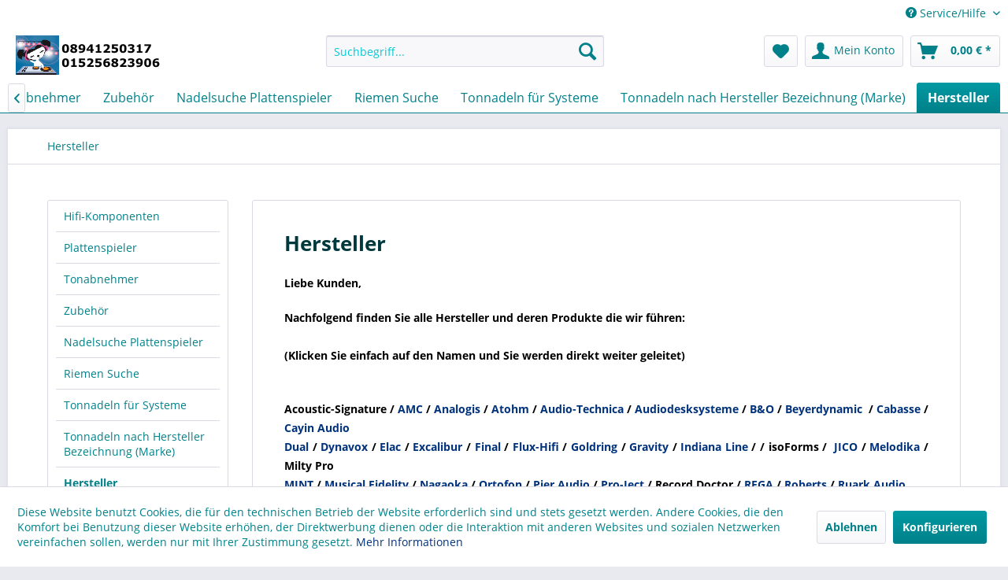

--- FILE ---
content_type: text/html; charset=UTF-8
request_url: https://www.topkaufmusik.de/hersteller/?p=19
body_size: 86900
content:
<!DOCTYPE html> <html class="no-js" lang="de" itemscope="itemscope" itemtype="https://schema.org/WebPage"> <head> <meta charset="utf-8"> <meta name="author" content="" /> <meta name="robots" content="noindex,follow" /> <meta name="revisit-after" content="15 days" /> <meta name="keywords" content="Liebe Kunden, Nachfolgend finden Sie alle Hersteller und deren Produkte die wir führen: (Klicken Sie einfach auf den Namen und Sie werden direkt weiter geleitet) Acoustic-Signature / AMC / Analogis / Atohm / Audio-Technica / Audiodesksysteme / B&amp;O / Beyerdynamic / Cabasse / Cayin Audio Dual / Dynavox / Elac / Excalibur / Final / Flux-Hifi / Goldring / Gravity / Indiana Line / / isoForms / JICO / Melodika / Milty Pro MINT / Musical Fidelity / Nagaoka / Ortofon / Pier Audio / Pro-Ject / Record Doctor / REGA / Roberts / Ruark Audio Sieveking Sound / Skyanalog / Soundsmith / Sumiko / Thorens / Tonar / TOPKAUFMUNICH / T.A.C (Tube Amp Company) ViaBlue / Vienna Acoustics / Vieta Audio / Vincent / WIIM" /> <meta name="description" content="Liebe Kunden, Nachfolgend finden Sie alle Hersteller und deren Produkte die wir führen: (Klicken Sie einfach auf den Namen und Sie werden direkt weit…" /> <meta property="og:type" content="product.group" /> <meta property="og:site_name" content="TOPKAUFMUSIK HiFi Tonnadeln Plattenspieler Verstärker Plattennadeln Schallplattennadel Tonabnehmer Systeme Antriebsriemen Lautsprecher HiFi Equipment Reinigungsprodukte für Vinyl und vieles mehr" /> <meta property="og:title" content="Hersteller" /> <meta property="og:description" content=" Liebe Kunden, Nachfolgend finden Sie alle Hersteller und deren Produkte die wir führen: (Klicken Sie einfach auf den Namen und Sie werden…" /> <meta name="twitter:card" content="product" /> <meta name="twitter:site" content="TOPKAUFMUSIK HiFi Tonnadeln Plattenspieler Verstärker Plattennadeln Schallplattennadel Tonabnehmer Systeme Antriebsriemen Lautsprecher HiFi Equipment Reinigungsprodukte für Vinyl und vieles mehr" /> <meta name="twitter:title" content="Hersteller" /> <meta name="twitter:description" content=" Liebe Kunden, Nachfolgend finden Sie alle Hersteller und deren Produkte die wir führen: (Klicken Sie einfach auf den Namen und Sie werden…" /> <meta property="og:image" content="https://www.topkaufmusik.de/media/image/e0/de/48/logo-tablet.png" /> <meta name="twitter:image" content="https://www.topkaufmusik.de/media/image/e0/de/48/logo-tablet.png" /> <meta itemprop="copyrightHolder" content="TOPKAUFMUSIK HiFi Tonnadeln Plattenspieler Verstärker Plattennadeln Schallplattennadel Tonabnehmer Systeme Antriebsriemen Lautsprecher HiFi Equipment Reinigungsprodukte für Vinyl und vieles mehr" /> <meta itemprop="copyrightYear" content="2014 – 2020" /> <meta itemprop="isFamilyFriendly" content="True" /> <meta itemprop="image" content="https://www.topkaufmusik.de/media/image/e0/de/48/logo-tablet.png" /> <meta name="viewport" content="width=device-width, initial-scale=1.0"> <meta name="mobile-web-app-capable" content="yes"> <meta name="apple-mobile-web-app-title" content="TOPKAUFMUSIK HiFi Tonnadeln Plattenspieler Verstärker Plattennadeln Schallplattennadel Tonabnehmer Systeme Antriebsriemen Lautsprecher HiFi Equipment Reinigungsprodukte für Vinyl und vieles mehr"> <meta name="apple-mobile-web-app-capable" content="yes"> <meta name="apple-mobile-web-app-status-bar-style" content="default"> <link rel="apple-touch-icon-precomposed" href="https://www.topkaufmusik.de/media/image/0f/c8/89/TKM_LOGO_EASYBILL.jpg"> <link rel="shortcut icon" href="https://www.topkaufmusik.de/media/image/0f/c8/89/TKM_LOGO_EASYBILL.jpg"> <meta name="msapplication-navbutton-color" content="#00818A" /> <meta name="application-name" content="TOPKAUFMUSIK HiFi Tonnadeln Plattenspieler Verstärker Plattennadeln Schallplattennadel Tonabnehmer Systeme Antriebsriemen Lautsprecher HiFi Equipment Reinigungsprodukte für Vinyl und vieles mehr" /> <meta name="msapplication-starturl" content="https://www.topkaufmusik.de/" /> <meta name="msapplication-window" content="width=1024;height=768" /> <meta name="msapplication-TileImage" content="https://www.topkaufmusik.de/media/image/0f/c8/89/TKM_LOGO_EASYBILL.jpg"> <meta name="msapplication-TileColor" content="#00818A"> <meta name="theme-color" content="#00818A" /> <link rel="prev" href="https://www.topkaufmusik.de/hersteller/?p=18"> <link rel="next" href="https://www.topkaufmusik.de/hersteller/?p=20"> <title itemprop="name">Liebe Kunden, Nachfolgend finden Sie alle Hersteller und deren Produkte die wir führen: (Klicken Sie einfach auf den Namen und Sie werden direkt weiter geleitet) Acoustic-Signature / AMC / Analogis / Atohm / Audio-Technica / Audiodesksysteme // | TOPKAUFMUSIK HiFi Tonnadeln Plattenspieler Verstärker Plattennadeln Schallplattennadel Tonabnehmer Systeme Antriebsriemen Lautsprecher HiFi Equipment Reinigungsprodukte für Vinyl und vieles mehr</title> <link href="/web/cache/1755077406_42a3482041f68d04aeefd09ac900770e.css" media="all" rel="stylesheet" type="text/css" /> <script>
window.basketData = {
hasData: false,
data:[]
};
</script> <div data-googleAnalytics="true" data-googleConversionID="G-R9S1MWTG5Q" data-googleConversionLabel="" data-googleConversionLanguage="de" data-googleTrackingID="1641124" data-googleAnonymizeIp="1" data-googleOptOutCookie="" data-googleTrackingLibrary="ga" data-realAmount="" data-showCookieNote="1" data-cookieNoteMode="1" > </div> </head> <body class="is--ctl-listing is--act-index" > <div class="page-wrap"> <noscript class="noscript-main"> <div class="alert is--warning"> <div class="alert--icon"> <i class="icon--element icon--warning"></i> </div> <div class="alert--content"> Um TOPKAUFMUSIK&#x20;HiFi&#x20;Tonnadeln&#x20;Plattenspieler&#x20;Verst&#xE4;rker&#x20;Plattennadeln&#x20;Schallplattennadel&#x20;Tonabnehmer&#x20;Systeme&#x20;Antriebsriemen&#x20;Lautsprecher&#x20;HiFi&#x20;Equipment&#x20;Reinigungsprodukte&#x20;f&#xFC;r&#x20;Vinyl&#x20;und&#x20;vieles&#x20;mehr in vollem Umfang nutzen zu k&ouml;nnen, empfehlen wir Ihnen Javascript in Ihrem Browser zu aktiveren. </div> </div> </noscript> <header class="header-main"> <div class="top-bar"> <div class="container block-group"> <nav class="top-bar--navigation block" role="menubar"> <div class="navigation--entry entry--compare is--hidden" role="menuitem" aria-haspopup="true" data-drop-down-menu="true"> </div> <div class="navigation--entry entry--service has--drop-down" role="menuitem" aria-haspopup="true" data-drop-down-menu="true"> <i class="icon--service"></i> Service/Hilfe <ul class="service--list is--rounded" role="menu"> <li class="service--entry" role="menuitem"> <a class="service--link" href="javascript:openCookieConsentManager()" title="Cookie-Einstellungen" > Cookie-Einstellungen </a> </li> <li class="service--entry" role="menuitem"> <a class="service--link" href="https://www.topkaufmusik.de/impressum" title="Impressum" > Impressum </a> </li> <li class="service--entry" role="menuitem"> <a class="service--link" href="https://www.topkaufmusik.de/agb-und-kundeninformationen" title="AGB und Kundeninformationen" > AGB und Kundeninformationen </a> </li> <li class="service--entry" role="menuitem"> <a class="service--link" href="https://www.topkaufmusik.de/widerrufsbelehrung/muster-widerrufsformular" title="Widerrufsbelehrung / Muster-Widerrufsformular" > Widerrufsbelehrung / Muster-Widerrufsformular </a> </li> <li class="service--entry" role="menuitem"> <a class="service--link" href="https://www.topkaufmusik.de/datenschutzerklaerung" title="Datenschutzerklärung" > Datenschutzerklärung </a> </li> <li class="service--entry" role="menuitem"> <a class="service--link" href="https://www.topkaufmusik.de/zahlung-und-versand" title="Zahlung und Versand" > Zahlung und Versand </a> </li> <li class="service--entry" role="menuitem"> <a class="service--link" href="https://www.topkaufmusik.de/hinweise-zur-batterieentsorgung" title="Hinweise zur Batterieentsorgung" > Hinweise zur Batterieentsorgung </a> </li> <li class="service--entry" role="menuitem"> <a class="service--link" href="https://www.topkaufmusik.de/ueber-uns" title="Über uns" > Über uns </a> </li> <li class="service--entry" role="menuitem"> <a class="service--link" href="https://www.topkaufmusik.de/kontaktformular-von-topkaufmusik" title="Kontakt" target="_self"> Kontakt </a> </li> <li class="service--entry" role="menuitem"> <a class="service--link" href="https://www.topkaufmusik.de/newsletter" title="Newsletter" > Newsletter </a> </li> <li class="service--entry" role="menuitem"> <a class="service--link" href="https://www.topkaufmusik.de/flyer-leitfaden-tonnadeln-systeme" title="Flyer Leitfaden Tonnadeln Systeme" > Flyer Leitfaden Tonnadeln Systeme </a> </li> <li class="service--entry" role="menuitem"> <a class="service--link" href="https://www.topom.de/" title="Bewertungen TOPKAUFMUSIK" target="https://www.topom.de/" rel="nofollow noopener"> Bewertungen TOPKAUFMUSIK </a> </li> </ul> </div> </nav> </div> </div> <div class="container header--navigation"> <div class="logo-main block-group" role="banner"> <div class="logo--shop block"> <a class="logo--link" href="https://www.topkaufmusik.de/" title="TOPKAUFMUSIK HiFi Tonnadeln Plattenspieler Verstärker Plattennadeln Schallplattennadel Tonabnehmer Systeme Antriebsriemen Lautsprecher HiFi Equipment Reinigungsprodukte für Vinyl und vieles mehr - zur Startseite wechseln"> <picture> <source srcset="https://www.topkaufmusik.de/media/image/e0/de/48/logo-tablet.png" media="(min-width: 78.75em)"> <source srcset="https://www.topkaufmusik.de/media/image/e0/de/48/logo-tablet.png" media="(min-width: 64em)"> <source srcset="https://www.topkaufmusik.de/media/image/e0/de/48/logo-tablet.png" media="(min-width: 48em)"> <img srcset="https://www.topkaufmusik.de/media/image/e0/de/48/logo-tablet.png" alt="TOPKAUFMUSIK HiFi Tonnadeln Plattenspieler Verstärker Plattennadeln Schallplattennadel Tonabnehmer Systeme Antriebsriemen Lautsprecher HiFi Equipment Reinigungsprodukte für Vinyl und vieles mehr - zur Startseite wechseln" /> </picture> </a> </div> </div> <nav class="shop--navigation block-group"> <ul class="navigation--list block-group" role="menubar"> <li class="navigation--entry entry--menu-left" role="menuitem"> <a class="entry--link entry--trigger btn is--icon-left" href="#offcanvas--left" data-offcanvas="true" data-offCanvasSelector=".sidebar-main" aria-label="Menü"> <i class="icon--menu"></i> Menü </a> </li> <li class="navigation--entry entry--search" role="menuitem" data-search="true" aria-haspopup="true" data-minLength="2"> <a class="btn entry--link entry--trigger" href="#show-hide--search" title="Suche anzeigen / schließen" aria-label="Suche anzeigen / schließen"> <i class="icon--search"></i> <span class="search--display">Suchen</span> </a> <form action="/search" method="get" class="main-search--form"> <input type="search" name="sSearch" aria-label="Suchbegriff..." class="main-search--field" autocomplete="off" autocapitalize="off" placeholder="Suchbegriff..." maxlength="30" /> <button type="submit" class="main-search--button" aria-label="Suchen"> <i class="icon--search"></i> <span class="main-search--text">Suchen</span> </button> <div class="form--ajax-loader">&nbsp;</div> </form> <div class="main-search--results"></div> </li> <li class="navigation--entry entry--notepad" role="menuitem"> <a href="https://www.topkaufmusik.de/note" title="Merkzettel" aria-label="Merkzettel" class="btn"> <i class="icon--heart"></i> </a> </li> <li class="navigation--entry entry--account" role="menuitem" data-offcanvas="true" data-offCanvasSelector=".account--dropdown-navigation"> <a href="https://www.topkaufmusik.de/account" title="Mein Konto" aria-label="Mein Konto" class="btn is--icon-left entry--link account--link"> <i class="icon--account"></i> <span class="account--display"> Mein Konto </span> </a> </li> <li class="navigation--entry entry--cart" role="menuitem"> <a class="btn is--icon-left cart--link" href="https://www.topkaufmusik.de/checkout/cart" title="Warenkorb" aria-label="Warenkorb"> <span class="cart--display"> Warenkorb </span> <span class="badge is--primary is--minimal cart--quantity is--hidden">0</span> <i class="icon--basket"></i> <span class="cart--amount"> 0,00&nbsp;&euro; * </span> </a> <div class="ajax-loader">&nbsp;</div> </li> </ul> </nav> <div class="container--ajax-cart" data-collapse-cart="true" data-displayMode="offcanvas"></div> </div> </header> <nav class="navigation-main"> <div class="container" data-menu-scroller="true" data-listSelector=".navigation--list.container" data-viewPortSelector=".navigation--list-wrapper"> <div class="navigation--list-wrapper"> <ul class="navigation--list container" role="menubar" itemscope="itemscope" itemtype="https://schema.org/SiteNavigationElement"> <li class="navigation--entry is--home" role="menuitem"><a class="navigation--link is--first" href="https://www.topkaufmusik.de/" title="Home" aria-label="Home" itemprop="url"><span itemprop="name">Home</span></a></li><li class="navigation--entry" role="menuitem"><a class="navigation--link" href="https://www.topkaufmusik.de/hifi-komponenten/" title="Hifi-Komponenten" aria-label="Hifi-Komponenten" itemprop="url"><span itemprop="name">Hifi-Komponenten</span></a></li><li class="navigation--entry" role="menuitem"><a class="navigation--link" href="https://www.topkaufmusik.de/plattenspieler/" title="Plattenspieler" aria-label="Plattenspieler" itemprop="url"><span itemprop="name">Plattenspieler</span></a></li><li class="navigation--entry" role="menuitem"><a class="navigation--link" href="https://www.topkaufmusik.de/tonabnehmer/" title="Tonabnehmer" aria-label="Tonabnehmer" itemprop="url"><span itemprop="name">Tonabnehmer</span></a></li><li class="navigation--entry" role="menuitem"><a class="navigation--link" href="https://www.topkaufmusik.de/zubehoer/" title="Zubehör" aria-label="Zubehör" itemprop="url"><span itemprop="name">Zubehör</span></a></li><li class="navigation--entry" role="menuitem"><a class="navigation--link" href="https://www.topkaufmusik.de/nadelsuche-plattenspieler/" title="Nadelsuche Plattenspieler" aria-label="Nadelsuche Plattenspieler" itemprop="url"><span itemprop="name">Nadelsuche Plattenspieler</span></a></li><li class="navigation--entry" role="menuitem"><a class="navigation--link" href="https://www.topkaufmusik.de/riemen-suche/" title="Riemen Suche" aria-label="Riemen Suche" itemprop="url"><span itemprop="name">Riemen Suche</span></a></li><li class="navigation--entry" role="menuitem"><a class="navigation--link" href="https://www.topkaufmusik.de/tonnadeln-fuer-systeme/" title="Tonnadeln für Systeme" aria-label="Tonnadeln für Systeme" itemprop="url"><span itemprop="name">Tonnadeln für Systeme</span></a></li><li class="navigation--entry" role="menuitem"><a class="navigation--link" href="https://www.topkaufmusik.de/tonnadeln-nach-hersteller-bezeichnung-marke/" title="Tonnadeln nach Hersteller Bezeichnung (Marke)" aria-label="Tonnadeln nach Hersteller Bezeichnung (Marke)" itemprop="url"><span itemprop="name">Tonnadeln nach Hersteller Bezeichnung (Marke)</span></a></li><li class="navigation--entry is--active" role="menuitem"><a class="navigation--link is--active" href="https://www.topkaufmusik.de/hersteller/" title="Hersteller" aria-label="Hersteller" itemprop="url"><span itemprop="name">Hersteller</span></a></li> </ul> </div> <div class="advanced-menu" data-advanced-menu="true" data-hoverDelay="250"> <div class="menu--container"> <div class="button-container"> <a href="https://www.topkaufmusik.de/hifi-komponenten/" class="button--category" aria-label="Zur Kategorie Hifi-Komponenten" title="Zur Kategorie Hifi-Komponenten"> <i class="icon--arrow-right"></i> Zur Kategorie Hifi-Komponenten </a> <span class="button--close"> <i class="icon--cross"></i> </span> </div> <div class="content--wrapper has--content has--teaser"> <ul class="menu--list menu--level-0 columns--3" style="width: 75%;"> <li class="menu--list-item item--level-0" style="width: 100%"> <a href="https://www.topkaufmusik.de/hifi-komponenten/jico-sas-nadeln/" class="menu--list-item-link" aria-label="Jico SAS Nadeln " title="Jico SAS Nadeln ">Jico SAS Nadeln </a> <ul class="menu--list menu--level-1 columns--3"> <li class="menu--list-item item--level-1"> <a href="https://www.topkaufmusik.de/hifi-komponenten/jico-sas-nadeln/boron-nadeltraeger/" class="menu--list-item-link" aria-label="Boron Nadelträger " title="Boron Nadelträger ">Boron Nadelträger </a> </li> <li class="menu--list-item item--level-1"> <a href="https://www.topkaufmusik.de/hifi-komponenten/jico-sas-nadeln/saphir-nadeltraeger/" class="menu--list-item-link" aria-label="Saphir Nadelträger" title="Saphir Nadelträger">Saphir Nadelträger</a> </li> <li class="menu--list-item item--level-1"> <a href="https://www.topkaufmusik.de/hifi-komponenten/jico-sas-nadeln/rubin-nadeltraeger/" class="menu--list-item-link" aria-label="Rubin Nadelträger" title="Rubin Nadelträger">Rubin Nadelträger</a> </li> <li class="menu--list-item item--level-1"> <a href="https://www.topkaufmusik.de/hifi-komponenten/jico-sas-nadeln/nude-tonnadel-serie/" class="menu--list-item-link" aria-label="Nude Tonnadel Serie " title="Nude Tonnadel Serie ">Nude Tonnadel Serie </a> </li> </ul> </li> <li class="menu--list-item item--level-0" style="width: 100%"> <a href="https://www.topkaufmusik.de/hifi-komponenten/topkaufmunich-s-sonder-tonnadeln-schellack-hyperelliptisch-und-shibata/" class="menu--list-item-link" aria-label="Topkaufmunich´s Sonder - Tonnadeln Schellack, Hyperelliptisch und Shibata " title="Topkaufmunich´s Sonder - Tonnadeln Schellack, Hyperelliptisch und Shibata ">Topkaufmunich´s Sonder - Tonnadeln Schellack, Hyperelliptisch und Shibata </a> <ul class="menu--list menu--level-1 columns--3"> <li class="menu--list-item item--level-1"> <a href="https://www.topkaufmusik.de/hifi-komponenten/topkaufmunich-s-sonder-tonnadeln-schellack-hyperelliptisch-und-shibata/shibata/" class="menu--list-item-link" aria-label="Shibata" title="Shibata">Shibata</a> </li> <li class="menu--list-item item--level-1"> <a href="https://www.topkaufmusik.de/hifi-komponenten/topkaufmunich-s-sonder-tonnadeln-schellack-hyperelliptisch-und-shibata/schellack/" class="menu--list-item-link" aria-label="Schellack" title="Schellack">Schellack</a> </li> <li class="menu--list-item item--level-1"> <a href="https://www.topkaufmusik.de/hifi-komponenten/topkaufmunich-s-sonder-tonnadeln-schellack-hyperelliptisch-und-shibata/hyperelliptisch/" class="menu--list-item-link" aria-label="Hyperelliptisch" title="Hyperelliptisch">Hyperelliptisch</a> </li> <li class="menu--list-item item--level-1"> <a href="https://www.topkaufmusik.de/hifi-komponenten/topkaufmunich-s-sonder-tonnadeln-schellack-hyperelliptisch-und-shibata/mono/" class="menu--list-item-link" aria-label="Mono" title="Mono">Mono</a> </li> </ul> </li> <li class="menu--list-item item--level-0" style="width: 100%"> <a href="https://www.topkaufmusik.de/hifi-komponenten/topkaufmunich-s-nackt-elliptische-tonnadeln/" class="menu--list-item-link" aria-label="Topkaufmunich´s Nackt Elliptische Tonnadeln" title="Topkaufmunich´s Nackt Elliptische Tonnadeln">Topkaufmunich´s Nackt Elliptische Tonnadeln</a> </li> <li class="menu--list-item item--level-0" style="width: 100%"> <a href="https://www.topkaufmusik.de/hifi-komponenten/audio-kabel/" class="menu--list-item-link" aria-label="Audio Kabel " title="Audio Kabel ">Audio Kabel </a> <ul class="menu--list menu--level-1 columns--3"> <li class="menu--list-item item--level-1"> <a href="https://www.topkaufmusik.de/hifi-komponenten/audio-kabel/adapter-stecker-kabelschuhe-buchse/" class="menu--list-item-link" aria-label="Adapter / Stecker / Kabelschuhe / Buchse" title="Adapter / Stecker / Kabelschuhe / Buchse">Adapter / Stecker / Kabelschuhe / Buchse</a> </li> <li class="menu--list-item item--level-1"> <a href="https://www.topkaufmusik.de/hifi-komponenten/audio-kabel/balanced-symmetrische-kabel/" class="menu--list-item-link" aria-label="Balanced / Symmetrische -Kabel " title="Balanced / Symmetrische -Kabel ">Balanced / Symmetrische -Kabel </a> </li> <li class="menu--list-item item--level-1"> <a href="https://www.topkaufmusik.de/hifi-komponenten/audio-kabel/cinch-kabel/" class="menu--list-item-link" aria-label="Cinch-Kabel" title="Cinch-Kabel">Cinch-Kabel</a> </li> <li class="menu--list-item item--level-1"> <a href="https://www.topkaufmusik.de/hifi-komponenten/audio-kabel/lautsprecher-kabel/" class="menu--list-item-link" aria-label="Lautsprecher-Kabel" title="Lautsprecher-Kabel">Lautsprecher-Kabel</a> </li> <li class="menu--list-item item--level-1"> <a href="https://www.topkaufmusik.de/hifi-komponenten/audio-kabel/netzkabel/" class="menu--list-item-link" aria-label="Netzkabel" title="Netzkabel">Netzkabel</a> </li> <li class="menu--list-item item--level-1"> <a href="https://www.topkaufmusik.de/hifi-komponenten/audio-kabel/phono-kabel/" class="menu--list-item-link" aria-label="Phono-Kabel" title="Phono-Kabel">Phono-Kabel</a> </li> <li class="menu--list-item item--level-1"> <a href="https://www.topkaufmusik.de/hifi-komponenten/audio-kabel/tonarm-kabel-headshell-kabel-verbindungskabel/" class="menu--list-item-link" aria-label="Tonarm Kabel / Headshell Kabel / Verbindungskabel " title="Tonarm Kabel / Headshell Kabel / Verbindungskabel ">Tonarm Kabel / Headshell Kabel / Verbindungskabel </a> </li> <li class="menu--list-item item--level-1"> <a href="https://www.topkaufmusik.de/hifi-komponenten/audio-kabel/xlr-kabel/" class="menu--list-item-link" aria-label="XLR-Kabel" title="XLR-Kabel">XLR-Kabel</a> </li> </ul> </li> <li class="menu--list-item item--level-0" style="width: 100%"> <a href="https://www.topkaufmusik.de/hifi-komponenten/audio-streamer/" class="menu--list-item-link" aria-label="Audio-Streamer " title="Audio-Streamer ">Audio-Streamer </a> </li> <li class="menu--list-item item--level-0" style="width: 100%"> <a href="https://www.topkaufmusik.de/hifi-komponenten/cd-player/" class="menu--list-item-link" aria-label="CD-Player" title="CD-Player">CD-Player</a> </li> <li class="menu--list-item item--level-0" style="width: 100%"> <a href="https://www.topkaufmusik.de/hifi-komponenten/da-wandler/" class="menu--list-item-link" aria-label="DA-Wandler" title="DA-Wandler">DA-Wandler</a> </li> <li class="menu--list-item item--level-0" style="width: 100%"> <a href="https://www.topkaufmusik.de/hifi-komponenten/headshell/" class="menu--list-item-link" aria-label="Headshell" title="Headshell">Headshell</a> </li> <li class="menu--list-item item--level-0" style="width: 100%"> <a href="https://www.topkaufmusik.de/hifi-komponenten/high-resolution-audio-player/" class="menu--list-item-link" aria-label="High Resolution Audio Player " title="High Resolution Audio Player ">High Resolution Audio Player </a> </li> <li class="menu--list-item item--level-0" style="width: 100%"> <a href="https://www.topkaufmusik.de/hifi-komponenten/kompletanlagen/" class="menu--list-item-link" aria-label="Kompletanlagen" title="Kompletanlagen">Kompletanlagen</a> </li> <li class="menu--list-item item--level-0" style="width: 100%"> <a href="https://www.topkaufmusik.de/hifi-komponenten/kopfhoerer/" class="menu--list-item-link" aria-label="Kopfhörer" title="Kopfhörer">Kopfhörer</a> <ul class="menu--list menu--level-1 columns--3"> <li class="menu--list-item item--level-1"> <a href="https://www.topkaufmusik.de/hifi-komponenten/kopfhoerer/in-ear-kopfhoerer/" class="menu--list-item-link" aria-label="In-Ear Kopfhörer" title="In-Ear Kopfhörer">In-Ear Kopfhörer</a> </li> <li class="menu--list-item item--level-1"> <a href="https://www.topkaufmusik.de/hifi-komponenten/kopfhoerer/over-ear-kopfhoerer/" class="menu--list-item-link" aria-label="Over-Ear Kopfhörer" title="Over-Ear Kopfhörer">Over-Ear Kopfhörer</a> </li> <li class="menu--list-item item--level-1"> <a href="https://www.topkaufmusik.de/hifi-komponenten/kopfhoerer/bluetooth-kopfhoerer/" class="menu--list-item-link" aria-label="Bluetooth Kopfhörer" title="Bluetooth Kopfhörer">Bluetooth Kopfhörer</a> </li> </ul> </li> <li class="menu--list-item item--level-0" style="width: 100%"> <a href="https://www.topkaufmusik.de/hifi-komponenten/kopfhoererverstaerker/" class="menu--list-item-link" aria-label="Kopfhörerverstärker" title="Kopfhörerverstärker">Kopfhörerverstärker</a> </li> <li class="menu--list-item item--level-0" style="width: 100%"> <a href="https://www.topkaufmusik.de/hifi-komponenten/lautsprecher/" class="menu--list-item-link" aria-label="Lautsprecher" title="Lautsprecher">Lautsprecher</a> <ul class="menu--list menu--level-1 columns--3"> <li class="menu--list-item item--level-1"> <a href="https://www.topkaufmusik.de/hifi-komponenten/lautsprecher/standlautsprecher/" class="menu--list-item-link" aria-label="Standlautsprecher" title="Standlautsprecher">Standlautsprecher</a> </li> <li class="menu--list-item item--level-1"> <a href="https://www.topkaufmusik.de/hifi-komponenten/lautsprecher/regallautsprecher/" class="menu--list-item-link" aria-label="Regallautsprecher" title="Regallautsprecher">Regallautsprecher</a> </li> <li class="menu--list-item item--level-1"> <a href="https://www.topkaufmusik.de/hifi-komponenten/lautsprecher/center-speaker/" class="menu--list-item-link" aria-label="Center-Speaker" title="Center-Speaker">Center-Speaker</a> </li> </ul> </li> <li class="menu--list-item item--level-0" style="width: 100%"> <a href="https://www.topkaufmusik.de/hifi-komponenten/netzfilter/" class="menu--list-item-link" aria-label="Netzfilter" title="Netzfilter">Netzfilter</a> </li> <li class="menu--list-item item--level-0" style="width: 100%"> <a href="https://www.topkaufmusik.de/hifi-komponenten/produkte-in-der-vorfuehrung/" class="menu--list-item-link" aria-label="Produkte in der Vorführung " title="Produkte in der Vorführung ">Produkte in der Vorführung </a> </li> <li class="menu--list-item item--level-0" style="width: 100%"> <a href="https://www.topkaufmusik.de/hifi-komponenten/radio/" class="menu--list-item-link" aria-label="Radio" title="Radio">Radio</a> </li> <li class="menu--list-item item--level-0" style="width: 100%"> <a href="https://www.topkaufmusik.de/hifi-komponenten/receiver/" class="menu--list-item-link" aria-label="Receiver" title="Receiver">Receiver</a> </li> <li class="menu--list-item item--level-0" style="width: 100%"> <a href="https://www.topkaufmusik.de/hifi-komponenten/ruecksendungen-vorfuehrer-gebrauchtes/" class="menu--list-item-link" aria-label="Rücksendungen / Vorführer / Gebrauchtes " title="Rücksendungen / Vorführer / Gebrauchtes ">Rücksendungen / Vorführer / Gebrauchtes </a> </li> <li class="menu--list-item item--level-0" style="width: 100%"> <a href="https://www.topkaufmusik.de/hifi-komponenten/schallplatten/" class="menu--list-item-link" aria-label="Schallplatten " title="Schallplatten ">Schallplatten </a> <ul class="menu--list menu--level-1 columns--3"> <li class="menu--list-item item--level-1"> <a href="https://www.topkaufmusik.de/hifi-komponenten/schallplatten/muenchner-eck/" class="menu--list-item-link" aria-label="Münchner Eck " title="Münchner Eck ">Münchner Eck </a> </li> <li class="menu--list-item item--level-1"> <a href="https://www.topkaufmusik.de/hifi-komponenten/schallplatten/gebrauchte-schallplatten/" class="menu--list-item-link" aria-label="Gebrauchte Schallplatten " title="Gebrauchte Schallplatten ">Gebrauchte Schallplatten </a> </li> <li class="menu--list-item item--level-1"> <a href="https://www.topkaufmusik.de/hifi-komponenten/schallplatten/rock/" class="menu--list-item-link" aria-label="Rock" title="Rock">Rock</a> </li> <li class="menu--list-item item--level-1"> <a href="https://www.topkaufmusik.de/hifi-komponenten/schallplatten/elektronische-musik/" class="menu--list-item-link" aria-label="Elektronische Musik" title="Elektronische Musik">Elektronische Musik</a> </li> <li class="menu--list-item item--level-1"> <a href="https://www.topkaufmusik.de/hifi-komponenten/schallplatten/pop/" class="menu--list-item-link" aria-label="Pop" title="Pop">Pop</a> </li> <li class="menu--list-item item--level-1"> <a href="https://www.topkaufmusik.de/hifi-komponenten/schallplatten/funk-soul/" class="menu--list-item-link" aria-label="Funk / Soul" title="Funk / Soul">Funk / Soul</a> </li> <li class="menu--list-item item--level-1"> <a href="https://www.topkaufmusik.de/hifi-komponenten/schallplatten/jazz/" class="menu--list-item-link" aria-label="Jazz" title="Jazz">Jazz</a> </li> <li class="menu--list-item item--level-1"> <a href="https://www.topkaufmusik.de/hifi-komponenten/schallplatten/folk-weltmusik-country/" class="menu--list-item-link" aria-label="Folk, Weltmusik &amp; Country" title="Folk, Weltmusik &amp; Country">Folk, Weltmusik & Country</a> </li> <li class="menu--list-item item--level-1"> <a href="https://www.topkaufmusik.de/hifi-komponenten/schallplatten/hip-hop-rap/" class="menu--list-item-link" aria-label="Hip-Hop / Rap" title="Hip-Hop / Rap">Hip-Hop / Rap</a> </li> <li class="menu--list-item item--level-1"> <a href="https://www.topkaufmusik.de/hifi-komponenten/schallplatten/klassik/" class="menu--list-item-link" aria-label="Klassik" title="Klassik">Klassik</a> </li> <li class="menu--list-item item--level-1"> <a href="https://www.topkaufmusik.de/hifi-komponenten/schallplatten/reggae/" class="menu--list-item-link" aria-label="Reggae" title="Reggae">Reggae</a> </li> <li class="menu--list-item item--level-1"> <a href="https://www.topkaufmusik.de/hifi-komponenten/schallplatten/blues/" class="menu--list-item-link" aria-label="Blues" title="Blues">Blues</a> </li> <li class="menu--list-item item--level-1"> <a href="https://www.topkaufmusik.de/hifi-komponenten/schallplatten/rares/" class="menu--list-item-link" aria-label="Rares" title="Rares">Rares</a> </li> <li class="menu--list-item item--level-1"> <a href="https://www.topkaufmusik.de/hifi-komponenten/schallplatten/high-quality-schallplatten-von-sieveking-sound-mfsl-mofi-etc./" class="menu--list-item-link" aria-label="High - Quality Schallplatten von Sieveking Sound: MFSL MOFI etc. " title="High - Quality Schallplatten von Sieveking Sound: MFSL MOFI etc. ">High - Quality Schallplatten von Sieveking Sound: MFSL MOFI etc. </a> </li> </ul> </li> <li class="menu--list-item item--level-0" style="width: 100%"> <a href="https://www.topkaufmusik.de/hifi-komponenten/tuner/" class="menu--list-item-link" aria-label="Tuner" title="Tuner">Tuner</a> </li> <li class="menu--list-item item--level-0" style="width: 100%"> <a href="https://www.topkaufmusik.de/hifi-komponenten/tonarme/" class="menu--list-item-link" aria-label="Tonarme" title="Tonarme">Tonarme</a> <ul class="menu--list menu--level-1 columns--3"> <li class="menu--list-item item--level-1"> <a href="https://www.topkaufmusik.de/hifi-komponenten/tonarme/acoustic-signature/" class="menu--list-item-link" aria-label="Acoustic-Signature" title="Acoustic-Signature">Acoustic-Signature</a> </li> <li class="menu--list-item item--level-1"> <a href="https://www.topkaufmusik.de/hifi-komponenten/tonarme/rega/" class="menu--list-item-link" aria-label="Rega" title="Rega">Rega</a> </li> <li class="menu--list-item item--level-1"> <a href="https://www.topkaufmusik.de/hifi-komponenten/tonarme/pro-ject/" class="menu--list-item-link" aria-label="Pro-Ject" title="Pro-Ject">Pro-Ject</a> </li> <li class="menu--list-item item--level-1"> <a href="https://www.topkaufmusik.de/hifi-komponenten/tonarme/thorens/" class="menu--list-item-link" aria-label="Thorens" title="Thorens">Thorens</a> </li> </ul> </li> <li class="menu--list-item item--level-0" style="width: 100%"> <a href="https://www.topkaufmusik.de/hifi-komponenten/verstaerker/" class="menu--list-item-link" aria-label="Verstärker" title="Verstärker">Verstärker</a> <ul class="menu--list menu--level-1 columns--3"> <li class="menu--list-item item--level-1"> <a href="https://www.topkaufmusik.de/hifi-komponenten/verstaerker/endstufen/" class="menu--list-item-link" aria-label="Endstufen" title="Endstufen">Endstufen</a> </li> <li class="menu--list-item item--level-1"> <a href="https://www.topkaufmusik.de/hifi-komponenten/verstaerker/vollverstaerker/" class="menu--list-item-link" aria-label="Vollverstärker" title="Vollverstärker">Vollverstärker</a> </li> <li class="menu--list-item item--level-1"> <a href="https://www.topkaufmusik.de/hifi-komponenten/verstaerker/roehrenverstaerker/" class="menu--list-item-link" aria-label="Röhrenverstärker" title="Röhrenverstärker">Röhrenverstärker</a> </li> <li class="menu--list-item item--level-1"> <a href="https://www.topkaufmusik.de/hifi-komponenten/verstaerker/mono-verstaerker/" class="menu--list-item-link" aria-label="Mono-Verstärker" title="Mono-Verstärker">Mono-Verstärker</a> </li> <li class="menu--list-item item--level-1"> <a href="https://www.topkaufmusik.de/hifi-komponenten/verstaerker/phono-vorverstaerker/" class="menu--list-item-link" aria-label="Phono-Vorverstärker" title="Phono-Vorverstärker">Phono-Vorverstärker</a> </li> <li class="menu--list-item item--level-1"> <a href="https://www.topkaufmusik.de/hifi-komponenten/verstaerker/vorstufen/" class="menu--list-item-link" aria-label="Vorstufen" title="Vorstufen">Vorstufen</a> </li> <li class="menu--list-item item--level-1"> <a href="https://www.topkaufmusik.de/hifi-komponenten/verstaerker/uebertrager/" class="menu--list-item-link" aria-label="Übertrager" title="Übertrager">Übertrager</a> </li> </ul> </li> <li class="menu--list-item item--level-0" style="width: 100%"> <a href="https://www.topkaufmusik.de/hifi-komponenten/quellen-umschalter/" class="menu--list-item-link" aria-label="Quellen-Umschalter" title="Quellen-Umschalter">Quellen-Umschalter</a> </li> </ul> <div class="menu--delimiter" style="right: 25%;"></div> <div class="menu--teaser" style="width: 25%;"> <div class="teaser--headline">Hifi-Komponenten</div> <div class="teaser--text"> Headshell / DA-Wandler / CD-Player / Kopfhörer / Kopfhörerverstärker / Verstärker / Vorverstärker und vieles mehr... Wir helfen gerne? Du hast Fragen zu einer Bestellung oder bist unsicher, ob der ausgesuchte Artikel der Passende ist? Wir sind... <a class="teaser--text-link" href="https://www.topkaufmusik.de/hifi-komponenten/" aria-label="mehr erfahren" title="mehr erfahren"> mehr erfahren </a> </div> </div> </div> </div> <div class="menu--container"> <div class="button-container"> <a href="https://www.topkaufmusik.de/plattenspieler/" class="button--category" aria-label="Zur Kategorie Plattenspieler" title="Zur Kategorie Plattenspieler"> <i class="icon--arrow-right"></i> Zur Kategorie Plattenspieler </a> <span class="button--close"> <i class="icon--cross"></i> </span> </div> <div class="content--wrapper has--content has--teaser"> <ul class="menu--list menu--level-0 columns--3" style="width: 75%;"> <li class="menu--list-item item--level-0" style="width: 100%"> <a href="https://www.topkaufmusik.de/plattenspieler/acoustic-signature-plattenspieler/" class="menu--list-item-link" aria-label="Acoustic-Signature Plattenspieler " title="Acoustic-Signature Plattenspieler ">Acoustic-Signature Plattenspieler </a> <ul class="menu--list menu--level-1 columns--3"> <li class="menu--list-item item--level-1"> <a href="https://www.topkaufmusik.de/plattenspieler/acoustic-signature-plattenspieler/maximus-neo/" class="menu--list-item-link" aria-label="MAXIMUS NEO" title="MAXIMUS NEO">MAXIMUS NEO</a> </li> <li class="menu--list-item item--level-1"> <a href="https://www.topkaufmusik.de/plattenspieler/acoustic-signature-plattenspieler/challenger-2018/" class="menu--list-item-link" aria-label="Challenger 2018" title="Challenger 2018">Challenger 2018</a> </li> <li class="menu--list-item item--level-1"> <a href="https://www.topkaufmusik.de/plattenspieler/acoustic-signature-plattenspieler/double-x-neo/" class="menu--list-item-link" aria-label="Double X NEO" title="Double X NEO">Double X NEO</a> </li> <li class="menu--list-item item--level-1"> <a href="https://www.topkaufmusik.de/plattenspieler/acoustic-signature-plattenspieler/tornado-neo/" class="menu--list-item-link" aria-label="Tornado NEO" title="Tornado NEO">Tornado NEO</a> </li> <li class="menu--list-item item--level-1"> <a href="https://www.topkaufmusik.de/plattenspieler/acoustic-signature-plattenspieler/hurricane-neo/" class="menu--list-item-link" aria-label="Hurricane NEO" title="Hurricane NEO">Hurricane NEO</a> </li> <li class="menu--list-item item--level-1"> <a href="https://www.topkaufmusik.de/plattenspieler/acoustic-signature-plattenspieler/typhoon-neo/" class="menu--list-item-link" aria-label="Typhoon NEO" title="Typhoon NEO">Typhoon NEO</a> </li> <li class="menu--list-item item--level-1"> <a href="https://www.topkaufmusik.de/plattenspieler/acoustic-signature-plattenspieler/montana-neo/" class="menu--list-item-link" aria-label="MONTANA NEO" title="MONTANA NEO">MONTANA NEO</a> </li> <li class="menu--list-item item--level-1"> <a href="https://www.topkaufmusik.de/plattenspieler/acoustic-signature-plattenspieler/ascona-neo/" class="menu--list-item-link" aria-label="Ascona NEO" title="Ascona NEO">Ascona NEO</a> </li> <li class="menu--list-item item--level-1"> <a href="https://www.topkaufmusik.de/plattenspieler/acoustic-signature-plattenspieler/invictus-junior-neo/" class="menu--list-item-link" aria-label="Invictus Junior NEO" title="Invictus Junior NEO">Invictus Junior NEO</a> </li> <li class="menu--list-item item--level-1"> <a href="https://www.topkaufmusik.de/plattenspieler/acoustic-signature-plattenspieler/invictus-neo/" class="menu--list-item-link" aria-label="Invictus NEO" title="Invictus NEO">Invictus NEO</a> </li> </ul> </li> <li class="menu--list-item item--level-0" style="width: 100%"> <a href="https://www.topkaufmusik.de/plattenspieler/audio-technica-plattenspieler/" class="menu--list-item-link" aria-label="Audio Technica Plattenspieler" title="Audio Technica Plattenspieler">Audio Technica Plattenspieler</a> <ul class="menu--list menu--level-1 columns--3"> <li class="menu--list-item item--level-1"> <a href="https://www.topkaufmusik.de/plattenspieler/audio-technica-plattenspieler/at-lp-60-usb/" class="menu--list-item-link" aria-label="AT-LP 60 USB" title="AT-LP 60 USB">AT-LP 60 USB</a> </li> <li class="menu--list-item item--level-1"> <a href="https://www.topkaufmusik.de/plattenspieler/audio-technica-plattenspieler/at-lp-60-bt/" class="menu--list-item-link" aria-label="AT-LP 60 BT" title="AT-LP 60 BT">AT-LP 60 BT</a> </li> <li class="menu--list-item item--level-1"> <a href="https://www.topkaufmusik.de/plattenspieler/audio-technica-plattenspieler/at-lp-120/" class="menu--list-item-link" aria-label="AT-LP 120" title="AT-LP 120">AT-LP 120</a> </li> <li class="menu--list-item item--level-1"> <a href="https://www.topkaufmusik.de/plattenspieler/audio-technica-plattenspieler/at-lp-1240/" class="menu--list-item-link" aria-label="AT-LP 1240" title="AT-LP 1240">AT-LP 1240</a> </li> <li class="menu--list-item item--level-1"> <a href="https://www.topkaufmusik.de/plattenspieler/audio-technica-plattenspieler/at-lp-3/" class="menu--list-item-link" aria-label="AT-LP 3" title="AT-LP 3">AT-LP 3</a> </li> <li class="menu--list-item item--level-1"> <a href="https://www.topkaufmusik.de/plattenspieler/audio-technica-plattenspieler/at-lp-5/" class="menu--list-item-link" aria-label="AT-LP 5" title="AT-LP 5">AT-LP 5</a> </li> <li class="menu--list-item item--level-1"> <a href="https://www.topkaufmusik.de/plattenspieler/audio-technica-plattenspieler/at-lpw30tk/" class="menu--list-item-link" aria-label="AT-LPW30TK" title="AT-LPW30TK">AT-LPW30TK</a> </li> <li class="menu--list-item item--level-1"> <a href="https://www.topkaufmusik.de/plattenspieler/audio-technica-plattenspieler/at-lpw50pb/" class="menu--list-item-link" aria-label="AT-LPW50PB" title="AT-LPW50PB">AT-LPW50PB</a> </li> <li class="menu--list-item item--level-1"> <a href="https://www.topkaufmusik.de/plattenspieler/audio-technica-plattenspieler/at-lp8x/" class="menu--list-item-link" aria-label="AT-LP8X" title="AT-LP8X">AT-LP8X</a> </li> <li class="menu--list-item item--level-1"> <a href="https://www.topkaufmusik.de/plattenspieler/audio-technica-plattenspieler/at-lpa2/" class="menu--list-item-link" aria-label="AT-LPA2" title="AT-LPA2">AT-LPA2</a> </li> </ul> </li> <li class="menu--list-item item--level-0" style="width: 100%"> <a href="https://www.topkaufmusik.de/plattenspieler/dual-plattenspieler/" class="menu--list-item-link" aria-label="Dual Plattenspieler" title="Dual Plattenspieler">Dual Plattenspieler</a> <ul class="menu--list menu--level-1 columns--3"> <li class="menu--list-item item--level-1"> <a href="https://www.topkaufmusik.de/plattenspieler/dual-plattenspieler/dual-cs-429/" class="menu--list-item-link" aria-label="Dual CS 429" title="Dual CS 429">Dual CS 429</a> </li> <li class="menu--list-item item--level-1"> <a href="https://www.topkaufmusik.de/plattenspieler/dual-plattenspieler/dual-cs-329/" class="menu--list-item-link" aria-label="Dual CS 329" title="Dual CS 329">Dual CS 329</a> </li> <li class="menu--list-item item--level-1"> <a href="https://www.topkaufmusik.de/plattenspieler/dual-plattenspieler/dual-cs-435-1/" class="menu--list-item-link" aria-label="Dual CS 435-1" title="Dual CS 435-1">Dual CS 435-1</a> </li> <li class="menu--list-item item--level-1"> <a href="https://www.topkaufmusik.de/plattenspieler/dual-plattenspieler/dual-cs-418/" class="menu--list-item-link" aria-label="Dual CS 418" title="Dual CS 418">Dual CS 418</a> </li> <li class="menu--list-item item--level-1"> <a href="https://www.topkaufmusik.de/plattenspieler/dual-plattenspieler/dual-cs-458/" class="menu--list-item-link" aria-label="Dual CS 458" title="Dual CS 458">Dual CS 458</a> </li> <li class="menu--list-item item--level-1"> <a href="https://www.topkaufmusik.de/plattenspieler/dual-plattenspieler/dual-cs-518/" class="menu--list-item-link" aria-label="Dual CS 518" title="Dual CS 518">Dual CS 518</a> </li> <li class="menu--list-item item--level-1"> <a href="https://www.topkaufmusik.de/plattenspieler/dual-plattenspieler/dual-cs-529-bt/" class="menu--list-item-link" aria-label="Dual CS 529 BT" title="Dual CS 529 BT">Dual CS 529 BT</a> </li> <li class="menu--list-item item--level-1"> <a href="https://www.topkaufmusik.de/plattenspieler/dual-plattenspieler/dual-cs-600-mkii/" class="menu--list-item-link" aria-label="Dual CS 600 / MKII " title="Dual CS 600 / MKII ">Dual CS 600 / MKII </a> </li> <li class="menu--list-item item--level-1"> <a href="https://www.topkaufmusik.de/plattenspieler/dual-plattenspieler/dual-cs-618-q/" class="menu--list-item-link" aria-label="Dual CS 618 Q" title="Dual CS 618 Q">Dual CS 618 Q</a> </li> <li class="menu--list-item item--level-1"> <a href="https://www.topkaufmusik.de/plattenspieler/dual-plattenspieler/dual-cs-800/" class="menu--list-item-link" aria-label="Dual CS 800" title="Dual CS 800">Dual CS 800</a> </li> <li class="menu--list-item item--level-1"> <a href="https://www.topkaufmusik.de/plattenspieler/dual-plattenspieler/dual-primus-maximus/" class="menu--list-item-link" aria-label="Dual Primus Maximus" title="Dual Primus Maximus">Dual Primus Maximus</a> </li> </ul> </li> <li class="menu--list-item item--level-0" style="width: 100%"> <a href="https://www.topkaufmusik.de/plattenspieler/rega-plattenspieler/" class="menu--list-item-link" aria-label="Rega Plattenspieler" title="Rega Plattenspieler">Rega Plattenspieler</a> <ul class="menu--list menu--level-1 columns--3"> <li class="menu--list-item item--level-1"> <a href="https://www.topkaufmusik.de/plattenspieler/rega-plattenspieler/rega-planar-1/" class="menu--list-item-link" aria-label="Rega Planar 1" title="Rega Planar 1">Rega Planar 1</a> </li> <li class="menu--list-item item--level-1"> <a href="https://www.topkaufmusik.de/plattenspieler/rega-plattenspieler/rega-planar-2/" class="menu--list-item-link" aria-label="Rega Planar 2" title="Rega Planar 2">Rega Planar 2</a> </li> <li class="menu--list-item item--level-1"> <a href="https://www.topkaufmusik.de/plattenspieler/rega-plattenspieler/rega-planar-3/" class="menu--list-item-link" aria-label="Rega Planar 3" title="Rega Planar 3">Rega Planar 3</a> </li> <li class="menu--list-item item--level-1"> <a href="https://www.topkaufmusik.de/plattenspieler/rega-plattenspieler/rega-planar-6/" class="menu--list-item-link" aria-label="Rega Planar 6" title="Rega Planar 6">Rega Planar 6</a> </li> <li class="menu--list-item item--level-1"> <a href="https://www.topkaufmusik.de/plattenspieler/rega-plattenspieler/rega-planar-8/" class="menu--list-item-link" aria-label="Rega Planar 8" title="Rega Planar 8">Rega Planar 8</a> </li> <li class="menu--list-item item--level-1"> <a href="https://www.topkaufmusik.de/plattenspieler/rega-plattenspieler/rega-planar-10/" class="menu--list-item-link" aria-label="Rega Planar 10" title="Rega Planar 10">Rega Planar 10</a> </li> </ul> </li> <li class="menu--list-item item--level-0" style="width: 100%"> <a href="https://www.topkaufmusik.de/plattenspieler/thorens-plattenspieler/" class="menu--list-item-link" aria-label="Thorens Plattenspieler " title="Thorens Plattenspieler ">Thorens Plattenspieler </a> <ul class="menu--list menu--level-1 columns--3"> <li class="menu--list-item item--level-1"> <a href="https://www.topkaufmusik.de/plattenspieler/thorens-plattenspieler/thorens-td-101-a/" class="menu--list-item-link" aria-label="Thorens TD 101 A" title="Thorens TD 101 A">Thorens TD 101 A</a> </li> <li class="menu--list-item item--level-1"> <a href="https://www.topkaufmusik.de/plattenspieler/thorens-plattenspieler/thorens-td-102-a/" class="menu--list-item-link" aria-label="Thorens TD 102 A" title="Thorens TD 102 A">Thorens TD 102 A</a> </li> <li class="menu--list-item item--level-1"> <a href="https://www.topkaufmusik.de/plattenspieler/thorens-plattenspieler/thorens-td-103-a/" class="menu--list-item-link" aria-label="Thorens TD 103 A" title="Thorens TD 103 A">Thorens TD 103 A</a> </li> <li class="menu--list-item item--level-1"> <a href="https://www.topkaufmusik.de/plattenspieler/thorens-plattenspieler/thorens-td-148-a/" class="menu--list-item-link" aria-label="Thorens TD 148 A" title="Thorens TD 148 A">Thorens TD 148 A</a> </li> <li class="menu--list-item item--level-1"> <a href="https://www.topkaufmusik.de/plattenspieler/thorens-plattenspieler/thorens-td-201/" class="menu--list-item-link" aria-label="Thorens TD 201" title="Thorens TD 201">Thorens TD 201</a> </li> <li class="menu--list-item item--level-1"> <a href="https://www.topkaufmusik.de/plattenspieler/thorens-plattenspieler/thorens-td-202/" class="menu--list-item-link" aria-label="Thorens TD 202" title="Thorens TD 202">Thorens TD 202</a> </li> <li class="menu--list-item item--level-1"> <a href="https://www.topkaufmusik.de/plattenspieler/thorens-plattenspieler/thorens-td-204/" class="menu--list-item-link" aria-label="Thorens TD 204" title="Thorens TD 204">Thorens TD 204</a> </li> <li class="menu--list-item item--level-1"> <a href="https://www.topkaufmusik.de/plattenspieler/thorens-plattenspieler/thorens-td-124-dd/" class="menu--list-item-link" aria-label="Thorens TD 124 DD" title="Thorens TD 124 DD">Thorens TD 124 DD</a> </li> <li class="menu--list-item item--level-1"> <a href="https://www.topkaufmusik.de/plattenspieler/thorens-plattenspieler/thorens-td-295-mk-iv/" class="menu--list-item-link" aria-label="Thorens TD 295 MK IV" title="Thorens TD 295 MK IV">Thorens TD 295 MK IV</a> </li> <li class="menu--list-item item--level-1"> <a href="https://www.topkaufmusik.de/plattenspieler/thorens-plattenspieler/thorens-td-203/" class="menu--list-item-link" aria-label="Thorens TD 203" title="Thorens TD 203">Thorens TD 203</a> </li> <li class="menu--list-item item--level-1"> <a href="https://www.topkaufmusik.de/plattenspieler/thorens-plattenspieler/thorens-td-402-dd/" class="menu--list-item-link" aria-label="Thorens TD 402 DD" title="Thorens TD 402 DD">Thorens TD 402 DD</a> </li> <li class="menu--list-item item--level-1"> <a href="https://www.topkaufmusik.de/plattenspieler/thorens-plattenspieler/thorens-td-403-dd/" class="menu--list-item-link" aria-label="Thorens TD 403 DD" title="Thorens TD 403 DD">Thorens TD 403 DD</a> </li> <li class="menu--list-item item--level-1"> <a href="https://www.topkaufmusik.de/plattenspieler/thorens-plattenspieler/thorens-td-209/" class="menu--list-item-link" aria-label="Thorens TD 209" title="Thorens TD 209">Thorens TD 209</a> </li> <li class="menu--list-item item--level-1"> <a href="https://www.topkaufmusik.de/plattenspieler/thorens-plattenspieler/thorens-td-1500/" class="menu--list-item-link" aria-label="Thorens TD 1500" title="Thorens TD 1500">Thorens TD 1500</a> </li> <li class="menu--list-item item--level-1"> <a href="https://www.topkaufmusik.de/plattenspieler/thorens-plattenspieler/thorens-td-1600-td-1601/" class="menu--list-item-link" aria-label="Thorens TD 1600 / TD 1601" title="Thorens TD 1600 / TD 1601">Thorens TD 1600 / TD 1601</a> </li> </ul> </li> <li class="menu--list-item item--level-0" style="width: 100%"> <a href="https://www.topkaufmusik.de/plattenspieler/pro-ject-plattenspieler/" class="menu--list-item-link" aria-label="Pro-Ject Plattenspieler " title="Pro-Ject Plattenspieler ">Pro-Ject Plattenspieler </a> <ul class="menu--list menu--level-1 columns--3"> <li class="menu--list-item item--level-1"> <a href="https://www.topkaufmusik.de/plattenspieler/pro-ject-plattenspieler/pro-ject-elemental-line/" class="menu--list-item-link" aria-label="Pro-Ject Elemental Line" title="Pro-Ject Elemental Line">Pro-Ject Elemental Line</a> </li> <li class="menu--list-item item--level-1"> <a href="https://www.topkaufmusik.de/plattenspieler/pro-ject-plattenspieler/pro-ject-e-line/" class="menu--list-item-link" aria-label="Pro-Ject E Line" title="Pro-Ject E Line">Pro-Ject E Line</a> </li> <li class="menu--list-item item--level-1"> <a href="https://www.topkaufmusik.de/plattenspieler/pro-ject-plattenspieler/pro-ject-primary-line/" class="menu--list-item-link" aria-label="Pro-Ject Primary Line" title="Pro-Ject Primary Line">Pro-Ject Primary Line</a> </li> <li class="menu--list-item item--level-1"> <a href="https://www.topkaufmusik.de/plattenspieler/pro-ject-plattenspieler/pro-ject-t-line/" class="menu--list-item-link" aria-label="Pro-Ject T Line" title="Pro-Ject T Line">Pro-Ject T Line</a> </li> <li class="menu--list-item item--level-1"> <a href="https://www.topkaufmusik.de/plattenspieler/pro-ject-plattenspieler/pro-ject-juke-box-line/" class="menu--list-item-link" aria-label="Pro-Ject Juke Box Line" title="Pro-Ject Juke Box Line">Pro-Ject Juke Box Line</a> </li> <li class="menu--list-item item--level-1"> <a href="https://www.topkaufmusik.de/plattenspieler/pro-ject-plattenspieler/pro-ject-debut-line/" class="menu--list-item-link" aria-label="Pro-Ject Debut Line" title="Pro-Ject Debut Line">Pro-Ject Debut Line</a> </li> <li class="menu--list-item item--level-1"> <a href="https://www.topkaufmusik.de/plattenspieler/pro-ject-plattenspieler/pro-ject-the-classic-line/" class="menu--list-item-link" aria-label="Pro-Ject The Classic Line" title="Pro-Ject The Classic Line">Pro-Ject The Classic Line</a> </li> <li class="menu--list-item item--level-1"> <a href="https://www.topkaufmusik.de/plattenspieler/pro-ject-plattenspieler/pro-ject-rpm-line/" class="menu--list-item-link" aria-label="Pro-Ject RPM Line" title="Pro-Ject RPM Line">Pro-Ject RPM Line</a> </li> <li class="menu--list-item item--level-1"> <a href="https://www.topkaufmusik.de/plattenspieler/pro-ject-plattenspieler/pro-ject-x-line/" class="menu--list-item-link" aria-label="Pro-Ject X Line" title="Pro-Ject X Line">Pro-Ject X Line</a> </li> <li class="menu--list-item item--level-1"> <a href="https://www.topkaufmusik.de/plattenspieler/pro-ject-plattenspieler/pro-ject-s-shape-line/" class="menu--list-item-link" aria-label="Pro-Ject S-Shape Line" title="Pro-Ject S-Shape Line">Pro-Ject S-Shape Line</a> </li> <li class="menu--list-item item--level-1"> <a href="https://www.topkaufmusik.de/plattenspieler/pro-ject-plattenspieler/pro-ject-signature-line/" class="menu--list-item-link" aria-label="Pro-Ject Signature Line" title="Pro-Ject Signature Line">Pro-Ject Signature Line</a> </li> <li class="menu--list-item item--level-1"> <a href="https://www.topkaufmusik.de/plattenspieler/pro-ject-plattenspieler/pro-ject-special-editions/" class="menu--list-item-link" aria-label="Pro-Ject Special Editions" title="Pro-Ject Special Editions">Pro-Ject Special Editions</a> </li> <li class="menu--list-item item--level-1"> <a href="https://www.topkaufmusik.de/plattenspieler/pro-ject-plattenspieler/pro-ject-vollautomaten-serie-a1/" class="menu--list-item-link" aria-label="Pro-Ject Vollautomaten Serie A1" title="Pro-Ject Vollautomaten Serie A1">Pro-Ject Vollautomaten Serie A1</a> </li> <li class="menu--list-item item--level-1"> <a href="https://www.topkaufmusik.de/plattenspieler/pro-ject-plattenspieler/pro-ject-artist-collection/" class="menu--list-item-link" aria-label="Pro-Ject Artist Collection" title="Pro-Ject Artist Collection">Pro-Ject Artist Collection</a> </li> </ul> </li> <li class="menu--list-item item--level-0" style="width: 100%"> <a href="https://www.topkaufmusik.de/plattenspieler/plattenspieler-halbautomat/" class="menu--list-item-link" aria-label="Plattenspieler Halbautomat" title="Plattenspieler Halbautomat">Plattenspieler Halbautomat</a> </li> <li class="menu--list-item item--level-0" style="width: 100%"> <a href="https://www.topkaufmusik.de/plattenspieler/plattenspieler-vollautomat/" class="menu--list-item-link" aria-label="Plattenspieler Vollautomat" title="Plattenspieler Vollautomat">Plattenspieler Vollautomat</a> </li> <li class="menu--list-item item--level-0" style="width: 100%"> <a href="https://www.topkaufmusik.de/plattenspieler/plattenspieler-manuell/" class="menu--list-item-link" aria-label="Plattenspieler Manuell" title="Plattenspieler Manuell">Plattenspieler Manuell</a> </li> <li class="menu--list-item item--level-0" style="width: 100%"> <a href="https://www.topkaufmusik.de/plattenspieler/plattenspieler-direktantrieb/" class="menu--list-item-link" aria-label="Plattenspieler Direktantrieb" title="Plattenspieler Direktantrieb">Plattenspieler Direktantrieb</a> </li> <li class="menu--list-item item--level-0" style="width: 100%"> <a href="https://www.topkaufmusik.de/plattenspieler/plattenspieler-riemenantrieb/" class="menu--list-item-link" aria-label="Plattenspieler Riemenantrieb" title="Plattenspieler Riemenantrieb">Plattenspieler Riemenantrieb</a> </li> <li class="menu--list-item item--level-0" style="width: 100%"> <a href="https://www.topkaufmusik.de/plattenspieler/plattenspieler-bluetooth/" class="menu--list-item-link" aria-label="Plattenspieler Bluetooth" title="Plattenspieler Bluetooth">Plattenspieler Bluetooth</a> </li> </ul> <div class="menu--delimiter" style="right: 25%;"></div> <div class="menu--teaser" style="width: 25%;"> <div class="teaser--headline">Plattenspieler Audio Technica / Dual / Sony / Thorens / Pro-Ject / Rega / Acoustic-Signature</div> <div class="teaser--text"> Wir helfen gerne? Du hast Fragen zu einer Bestellung oder bist unsicher, ob der ausgesuchte Artikel der Passende ist? Wir sind stehts bemüht, Deine Fragen über&nbsp; Phono- &amp; Audiozubehör, schnell zu beantworten. &nbsp; <a class="teaser--text-link" href="https://www.topkaufmusik.de/plattenspieler/" aria-label="mehr erfahren" title="mehr erfahren"> mehr erfahren </a> </div> </div> </div> </div> <div class="menu--container"> <div class="button-container"> <a href="https://www.topkaufmusik.de/tonabnehmer/" class="button--category" aria-label="Zur Kategorie Tonabnehmer" title="Zur Kategorie Tonabnehmer"> <i class="icon--arrow-right"></i> Zur Kategorie Tonabnehmer </a> <span class="button--close"> <i class="icon--cross"></i> </span> </div> <div class="content--wrapper has--content has--teaser"> <ul class="menu--list menu--level-0 columns--3" style="width: 75%;"> <li class="menu--list-item item--level-0" style="width: 100%"> <a href="https://www.topkaufmusik.de/tonabnehmer/moving-coil/" class="menu--list-item-link" aria-label="Moving Coil " title="Moving Coil ">Moving Coil </a> </li> <li class="menu--list-item item--level-0" style="width: 100%"> <a href="https://www.topkaufmusik.de/tonabnehmer/moving-magnet/" class="menu--list-item-link" aria-label="Moving Magnet " title="Moving Magnet ">Moving Magnet </a> </li> <li class="menu--list-item item--level-0" style="width: 100%"> <a href="https://www.topkaufmusik.de/tonabnehmer/moving-iron/" class="menu--list-item-link" aria-label="Moving Iron" title="Moving Iron">Moving Iron</a> </li> <li class="menu--list-item item--level-0" style="width: 100%"> <a href="https://www.topkaufmusik.de/tonabnehmer/halbzoll-12-zoll/" class="menu--list-item-link" aria-label="Halbzoll (1/2 Zoll)" title="Halbzoll (1/2 Zoll)">Halbzoll (1/2 Zoll)</a> </li> <li class="menu--list-item item--level-0" style="width: 100%"> <a href="https://www.topkaufmusik.de/tonabnehmer/t4p-tonabnehmer-anschluss/" class="menu--list-item-link" aria-label="T4P Tonabnehmer / Anschluss" title="T4P Tonabnehmer / Anschluss">T4P Tonabnehmer / Anschluss</a> </li> <li class="menu--list-item item--level-0" style="width: 100%"> <a href="https://www.topkaufmusik.de/tonabnehmer/tondosen/" class="menu--list-item-link" aria-label="Tondosen" title="Tondosen">Tondosen</a> </li> <li class="menu--list-item item--level-0" style="width: 100%"> <a href="https://www.topkaufmusik.de/tonabnehmer/sme-tonabnehmer-anschluss/" class="menu--list-item-link" aria-label="SME Tonabnehmer / Anschluss" title="SME Tonabnehmer / Anschluss">SME Tonabnehmer / Anschluss</a> </li> <li class="menu--list-item item--level-0" style="width: 100%"> <a href="https://www.topkaufmusik.de/tonabnehmer/dj-systeme/" class="menu--list-item-link" aria-label="DJ-Systeme" title="DJ-Systeme">DJ-Systeme</a> </li> <li class="menu--list-item item--level-0" style="width: 100%"> <a href="https://www.topkaufmusik.de/tonabnehmer/philips-anschluss/" class="menu--list-item-link" aria-label="Philips Anschluss" title="Philips Anschluss">Philips Anschluss</a> </li> <li class="menu--list-item item--level-0" style="width: 100%"> <a href="https://www.topkaufmusik.de/tonabnehmer/dual-ulm-tks-klick/" class="menu--list-item-link" aria-label="DUAL ULM / TKS / Klick" title="DUAL ULM / TKS / Klick">DUAL ULM / TKS / Klick</a> </li> <li class="menu--list-item item--level-0" style="width: 100%"> <a href="https://www.topkaufmusik.de/tonabnehmer/acoustic-signature/" class="menu--list-item-link" aria-label="Acoustic-Signature" title="Acoustic-Signature">Acoustic-Signature</a> </li> <li class="menu--list-item item--level-0" style="width: 100%"> <a href="https://www.topkaufmusik.de/tonabnehmer/audio-technica/" class="menu--list-item-link" aria-label="Audio-Technica " title="Audio-Technica ">Audio-Technica </a> </li> <li class="menu--list-item item--level-0" style="width: 100%"> <a href="https://www.topkaufmusik.de/tonabnehmer/bang-olufsen/" class="menu--list-item-link" aria-label="Bang &amp; Olufsen" title="Bang &amp; Olufsen">Bang & Olufsen</a> </li> <li class="menu--list-item item--level-0" style="width: 100%"> <a href="https://www.topkaufmusik.de/tonabnehmer/denon/" class="menu--list-item-link" aria-label="Denon" title="Denon">Denon</a> </li> <li class="menu--list-item item--level-0" style="width: 100%"> <a href="https://www.topkaufmusik.de/tonabnehmer/dual/" class="menu--list-item-link" aria-label="Dual" title="Dual">Dual</a> </li> <li class="menu--list-item item--level-0" style="width: 100%"> <a href="https://www.topkaufmusik.de/tonabnehmer/elac/" class="menu--list-item-link" aria-label="Elac" title="Elac">Elac</a> </li> <li class="menu--list-item item--level-0" style="width: 100%"> <a href="https://www.topkaufmusik.de/tonabnehmer/emt/" class="menu--list-item-link" aria-label="EMT" title="EMT">EMT</a> </li> <li class="menu--list-item item--level-0" style="width: 100%"> <a href="https://www.topkaufmusik.de/tonabnehmer/excalibur/" class="menu--list-item-link" aria-label="Excalibur" title="Excalibur">Excalibur</a> </li> <li class="menu--list-item item--level-0" style="width: 100%"> <a href="https://www.topkaufmusik.de/tonabnehmer/garrard/" class="menu--list-item-link" aria-label="Garrard" title="Garrard">Garrard</a> </li> <li class="menu--list-item item--level-0" style="width: 100%"> <a href="https://www.topkaufmusik.de/tonabnehmer/goldring/" class="menu--list-item-link" aria-label="Goldring" title="Goldring">Goldring</a> </li> <li class="menu--list-item item--level-0" style="width: 100%"> <a href="https://www.topkaufmusik.de/tonabnehmer/nagaoka/" class="menu--list-item-link" aria-label="Nagaoka" title="Nagaoka">Nagaoka</a> </li> <li class="menu--list-item item--level-0" style="width: 100%"> <a href="https://www.topkaufmusik.de/tonabnehmer/ortofon/" class="menu--list-item-link" aria-label="Ortofon" title="Ortofon">Ortofon</a> </li> <li class="menu--list-item item--level-0" style="width: 100%"> <a href="https://www.topkaufmusik.de/tonabnehmer/piezo/" class="menu--list-item-link" aria-label="Piezo" title="Piezo">Piezo</a> </li> <li class="menu--list-item item--level-0" style="width: 100%"> <a href="https://www.topkaufmusik.de/tonabnehmer/pro-ject/" class="menu--list-item-link" aria-label="Pro-Ject" title="Pro-Ject">Pro-Ject</a> </li> <li class="menu--list-item item--level-0" style="width: 100%"> <a href="https://www.topkaufmusik.de/tonabnehmer/rega/" class="menu--list-item-link" aria-label="Rega" title="Rega">Rega</a> </li> <li class="menu--list-item item--level-0" style="width: 100%"> <a href="https://www.topkaufmusik.de/tonabnehmer/ronette/" class="menu--list-item-link" aria-label="Ronette" title="Ronette">Ronette</a> </li> <li class="menu--list-item item--level-0" style="width: 100%"> <a href="https://www.topkaufmusik.de/tonabnehmer/skyanalog/" class="menu--list-item-link" aria-label="Skyanalog" title="Skyanalog">Skyanalog</a> </li> <li class="menu--list-item item--level-0" style="width: 100%"> <a href="https://www.topkaufmusik.de/tonabnehmer/soundsmith/" class="menu--list-item-link" aria-label="Soundsmith" title="Soundsmith">Soundsmith</a> </li> <li class="menu--list-item item--level-0" style="width: 100%"> <a href="https://www.topkaufmusik.de/tonabnehmer/sumiko/" class="menu--list-item-link" aria-label="Sumiko" title="Sumiko">Sumiko</a> </li> <li class="menu--list-item item--level-0" style="width: 100%"> <a href="https://www.topkaufmusik.de/tonabnehmer/telefunken/" class="menu--list-item-link" aria-label="Telefunken" title="Telefunken">Telefunken</a> </li> <li class="menu--list-item item--level-0" style="width: 100%"> <a href="https://www.topkaufmusik.de/tonabnehmer/thorens/" class="menu--list-item-link" aria-label="Thorens" title="Thorens">Thorens</a> </li> <li class="menu--list-item item--level-0" style="width: 100%"> <a href="https://www.topkaufmusik.de/tonabnehmer/tonar/" class="menu--list-item-link" aria-label="Tonar" title="Tonar">Tonar</a> </li> </ul> <div class="menu--delimiter" style="right: 25%;"></div> <div class="menu--teaser" style="width: 25%;"> <a href="https://www.topkaufmusik.de/tonabnehmer/" aria-label="Zur Kategorie Tonabnehmer" title="Zur Kategorie Tonabnehmer" class="teaser--image" style="background-image: url(https://www.topkaufmusik.de/media/image/8b/8e/ca/vm760slc.jpg);"></a> <div class="teaser--headline">Tonabnehmer Systeme</div> <div class="teaser--text"> Hier finden Sie Systeme der Hersteller Audio Technica / Aue / B &amp; O / BSR / Denon / Dual / Elac / Garrard / Grado / Lesa / Nagaoka / Nivico / Ortofon / Philips / Piezo / Pioneer / Sanyo / SONY / Shure / Sumiko / Telefunken / Vaco Luxor / VEB... <a class="teaser--text-link" href="https://www.topkaufmusik.de/tonabnehmer/" aria-label="mehr erfahren" title="mehr erfahren"> mehr erfahren </a> </div> </div> </div> </div> <div class="menu--container"> <div class="button-container"> <a href="https://www.topkaufmusik.de/zubehoer/" class="button--category" aria-label="Zur Kategorie Zubehör" title="Zur Kategorie Zubehör"> <i class="icon--arrow-right"></i> Zur Kategorie Zubehör </a> <span class="button--close"> <i class="icon--cross"></i> </span> </div> <div class="content--wrapper has--content has--teaser"> <ul class="menu--list menu--level-0 columns--3" style="width: 75%;"> <li class="menu--list-item item--level-0" style="width: 100%"> <a href="https://www.topkaufmusik.de/zubehoer/absorber-fuesse-staender-nadelschutz-wagen-fuer-pro-ject-ds2-ds3-serie/" class="menu--list-item-link" aria-label="Absorber / Füße / Ständer / Nadelschutz / Wagen für Pro-Ject DS2 / DS3 Serie " title="Absorber / Füße / Ständer / Nadelschutz / Wagen für Pro-Ject DS2 / DS3 Serie ">Absorber / Füße / Ständer / Nadelschutz / Wagen für Pro-Ject DS2 / DS3 Serie </a> </li> <li class="menu--list-item item--level-0" style="width: 100%"> <a href="https://www.topkaufmusik.de/zubehoer/ersatzteile-wartung/" class="menu--list-item-link" aria-label="Ersatzteile / Wartung" title="Ersatzteile / Wartung">Ersatzteile / Wartung</a> <ul class="menu--list menu--level-1 columns--3"> <li class="menu--list-item item--level-1"> <a href="https://www.topkaufmusik.de/zubehoer/ersatzteile-wartung/abdeckhauben-staubschutzhauben/" class="menu--list-item-link" aria-label="Abdeckhauben / Staubschutzhauben" title="Abdeckhauben / Staubschutzhauben">Abdeckhauben / Staubschutzhauben</a> </li> <li class="menu--list-item item--level-1"> <a href="https://www.topkaufmusik.de/zubehoer/ersatzteile-wartung/gegengewichte/" class="menu--list-item-link" aria-label="Gegengewichte" title="Gegengewichte">Gegengewichte</a> </li> <li class="menu--list-item item--level-1"> <a href="https://www.topkaufmusik.de/zubehoer/ersatzteile-wartung/kopfhoerer/" class="menu--list-item-link" aria-label="Kopfhörer" title="Kopfhörer">Kopfhörer</a> </li> <li class="menu--list-item item--level-1"> <a href="https://www.topkaufmusik.de/zubehoer/ersatzteile-wartung/plattenteller/" class="menu--list-item-link" aria-label="Plattenteller" title="Plattenteller">Plattenteller</a> </li> <li class="menu--list-item item--level-1"> <a href="https://www.topkaufmusik.de/zubehoer/ersatzteile-wartung/plattenaschmaschinen/" class="menu--list-item-link" aria-label="Plattenaschmaschinen" title="Plattenaschmaschinen">Plattenaschmaschinen</a> </li> <li class="menu--list-item item--level-1"> <a href="https://www.topkaufmusik.de/zubehoer/ersatzteile-wartung/roehren/" class="menu--list-item-link" aria-label="Röhren" title="Röhren">Röhren</a> </li> <li class="menu--list-item item--level-1"> <a href="https://www.topkaufmusik.de/zubehoer/ersatzteile-wartung/scharniere/" class="menu--list-item-link" aria-label="Scharniere" title="Scharniere">Scharniere</a> </li> <li class="menu--list-item item--level-1"> <a href="https://www.topkaufmusik.de/zubehoer/ersatzteile-wartung/steuerpimpel/" class="menu--list-item-link" aria-label="Steuerpimpel" title="Steuerpimpel">Steuerpimpel</a> </li> </ul> </li> <li class="menu--list-item item--level-0" style="width: 100%"> <a href="https://www.topkaufmusik.de/zubehoer/justage-montage/" class="menu--list-item-link" aria-label="Justage / Montage" title="Justage / Montage">Justage / Montage</a> <ul class="menu--list menu--level-1 columns--3"> <li class="menu--list-item item--level-1"> <a href="https://www.topkaufmusik.de/zubehoer/justage-montage/anti-skating/" class="menu--list-item-link" aria-label="Anti-Skating " title="Anti-Skating ">Anti-Skating </a> </li> <li class="menu--list-item item--level-1"> <a href="https://www.topkaufmusik.de/zubehoer/justage-montage/einstellschablonen/" class="menu--list-item-link" aria-label="Einstellschablonen" title="Einstellschablonen">Einstellschablonen</a> </li> <li class="menu--list-item item--level-1"> <a href="https://www.topkaufmusik.de/zubehoer/justage-montage/schrauben/" class="menu--list-item-link" aria-label="Schrauben" title="Schrauben">Schrauben</a> </li> <li class="menu--list-item item--level-1"> <a href="https://www.topkaufmusik.de/zubehoer/justage-montage/strobo/" class="menu--list-item-link" aria-label="Strobo" title="Strobo">Strobo</a> </li> <li class="menu--list-item item--level-1"> <a href="https://www.topkaufmusik.de/zubehoer/justage-montage/tonarmlift/" class="menu--list-item-link" aria-label="Tonarmlift" title="Tonarmlift">Tonarmlift</a> </li> <li class="menu--list-item item--level-1"> <a href="https://www.topkaufmusik.de/zubehoer/justage-montage/tonarmwaagen/" class="menu--list-item-link" aria-label="Tonarmwaagen" title="Tonarmwaagen">Tonarmwaagen</a> </li> <li class="menu--list-item item--level-1"> <a href="https://www.topkaufmusik.de/zubehoer/justage-montage/wasserwaagen-libellen/" class="menu--list-item-link" aria-label="Wasserwaagen / Libellen" title="Wasserwaagen / Libellen">Wasserwaagen / Libellen</a> </li> </ul> </li> <li class="menu--list-item item--level-0" style="width: 100%"> <a href="https://www.topkaufmusik.de/zubehoer/mint-magazin/" class="menu--list-item-link" aria-label="MINT Magazin " title="MINT Magazin ">MINT Magazin </a> </li> <li class="menu--list-item item--level-0" style="width: 100%"> <a href="https://www.topkaufmusik.de/zubehoer/reinigung-pflege-aufbewahrung/" class="menu--list-item-link" aria-label="Reinigung / Pflege / Aufbewahrung " title="Reinigung / Pflege / Aufbewahrung ">Reinigung / Pflege / Aufbewahrung </a> <ul class="menu--list menu--level-1 columns--3"> <li class="menu--list-item item--level-1"> <a href="https://www.topkaufmusik.de/zubehoer/reinigung-pflege-aufbewahrung/aufbewahrung/" class="menu--list-item-link" aria-label="Aufbewahrung " title="Aufbewahrung ">Aufbewahrung </a> </li> <li class="menu--list-item item--level-1"> <a href="https://www.topkaufmusik.de/zubehoer/reinigung-pflege-aufbewahrung/aussen-innenhuellen/" class="menu--list-item-link" aria-label="Außen / Innenhüllen" title="Außen / Innenhüllen">Außen / Innenhüllen</a> </li> <li class="menu--list-item item--level-1"> <a href="https://www.topkaufmusik.de/zubehoer/reinigung-pflege-aufbewahrung/nadelreiniger/" class="menu--list-item-link" aria-label="Nadelreiniger" title="Nadelreiniger">Nadelreiniger</a> </li> <li class="menu--list-item item--level-1"> <a href="https://www.topkaufmusik.de/zubehoer/reinigung-pflege-aufbewahrung/nassreinigung/" class="menu--list-item-link" aria-label="Nassreinigung" title="Nassreinigung">Nassreinigung</a> </li> <li class="menu--list-item item--level-1"> <a href="https://www.topkaufmusik.de/zubehoer/reinigung-pflege-aufbewahrung/oele/" class="menu--list-item-link" aria-label="Öle" title="Öle">Öle</a> </li> <li class="menu--list-item item--level-1"> <a href="https://www.topkaufmusik.de/zubehoer/reinigung-pflege-aufbewahrung/plattenwaschmaschinen-plattenbuegler/" class="menu--list-item-link" aria-label="Plattenwaschmaschinen / Plattenbügler " title="Plattenwaschmaschinen / Plattenbügler ">Plattenwaschmaschinen / Plattenbügler </a> </li> <li class="menu--list-item item--level-1"> <a href="https://www.topkaufmusik.de/zubehoer/reinigung-pflege-aufbewahrung/trockenreinigung/" class="menu--list-item-link" aria-label="Trockenreinigung" title="Trockenreinigung">Trockenreinigung</a> </li> </ul> </li> <li class="menu--list-item item--level-0" style="width: 100%"> <a href="https://www.topkaufmusik.de/zubehoer/slipmats/" class="menu--list-item-link" aria-label="Slipmats" title="Slipmats">Slipmats</a> </li> <li class="menu--list-item item--level-0" style="width: 100%"> <a href="https://www.topkaufmusik.de/zubehoer/stabilizer-plattenklemmen-pucks/" class="menu--list-item-link" aria-label="Stabilizer / Plattenklemmen &amp; Pucks" title="Stabilizer / Plattenklemmen &amp; Pucks">Stabilizer / Plattenklemmen & Pucks</a> </li> </ul> <div class="menu--delimiter" style="right: 25%;"></div> <div class="menu--teaser" style="width: 25%;"> <div class="teaser--headline">Zubehör</div> <div class="teaser--text"> Plattenspieler Zubehör&nbsp; Absorber&nbsp; Geräte Füße&nbsp; Ständer&nbsp; Abdeckhauben Gegengewichte Plattenteller Röhren Scharniere Steuerpimpel&nbsp; Anti-Skating&nbsp; Einstellschablonen Schrauben Strobo Tonarmlift Tonarmwaagen... <a class="teaser--text-link" href="https://www.topkaufmusik.de/zubehoer/" aria-label="mehr erfahren" title="mehr erfahren"> mehr erfahren </a> </div> </div> </div> </div> <div class="menu--container"> <div class="button-container"> <a href="https://www.topkaufmusik.de/nadelsuche-plattenspieler/" class="button--category" aria-label="Zur Kategorie Nadelsuche Plattenspieler" title="Zur Kategorie Nadelsuche Plattenspieler"> <i class="icon--arrow-right"></i> Zur Kategorie Nadelsuche Plattenspieler </a> <span class="button--close"> <i class="icon--cross"></i> </span> </div> <div class="content--wrapper has--content has--teaser"> <ul class="menu--list menu--level-0 columns--3" style="width: 75%;"> <li class="menu--list-item item--level-0" style="width: 100%"> <a href="https://www.topkaufmusik.de/nadelsuche-plattenspieler/tonnadeln-fuer-plattenspieler-von-acos/" class="menu--list-item-link" aria-label="Tonnadeln für Plattenspieler von Acos " title="Tonnadeln für Plattenspieler von Acos ">Tonnadeln für Plattenspieler von Acos </a> </li> <li class="menu--list-item item--level-0" style="width: 100%"> <a href="https://www.topkaufmusik.de/nadelsuche-plattenspieler/tonnadeln-fuer-plattenspieler-von-acura/" class="menu--list-item-link" aria-label="Tonnadeln für Plattenspieler von Acura" title="Tonnadeln für Plattenspieler von Acura">Tonnadeln für Plattenspieler von Acura</a> </li> <li class="menu--list-item item--level-0" style="width: 100%"> <a href="https://www.topkaufmusik.de/nadelsuche-plattenspieler/tonnadeln-fuer-plattenspieler-von-adc/" class="menu--list-item-link" aria-label="Tonnadeln für Plattenspieler von ADC" title="Tonnadeln für Plattenspieler von ADC">Tonnadeln für Plattenspieler von ADC</a> </li> <li class="menu--list-item item--level-0" style="width: 100%"> <a href="https://www.topkaufmusik.de/nadelsuche-plattenspieler/tonnadel-fuer-plattenspieler-von-aera/" class="menu--list-item-link" aria-label="Tonnadel für Plattenspieler von AERA" title="Tonnadel für Plattenspieler von AERA">Tonnadel für Plattenspieler von AERA</a> </li> <li class="menu--list-item item--level-0" style="width: 100%"> <a href="https://www.topkaufmusik.de/nadelsuche-plattenspieler/tonnadeln-fuer-plattenspieler-von-aimor/" class="menu--list-item-link" aria-label="Tonnadeln für Plattenspieler von Aimor" title="Tonnadeln für Plattenspieler von Aimor">Tonnadeln für Plattenspieler von Aimor</a> </li> <li class="menu--list-item item--level-0" style="width: 100%"> <a href="https://www.topkaufmusik.de/nadelsuche-plattenspieler/tonnadeln-fuer-plattenspieler-von-aiwa/" class="menu--list-item-link" aria-label="Tonnadeln für Plattenspieler von Aiwa" title="Tonnadeln für Plattenspieler von Aiwa">Tonnadeln für Plattenspieler von Aiwa</a> </li> <li class="menu--list-item item--level-0" style="width: 100%"> <a href="https://www.topkaufmusik.de/nadelsuche-plattenspieler/tonnadeln-fuer-plattenspieler-von-akai/" class="menu--list-item-link" aria-label="Tonnadeln für Plattenspieler von Akai" title="Tonnadeln für Plattenspieler von Akai">Tonnadeln für Plattenspieler von Akai</a> </li> <li class="menu--list-item item--level-0" style="width: 100%"> <a href="https://www.topkaufmusik.de/nadelsuche-plattenspieler/tonnadeln-fuer-plattenspieler-von-alba/" class="menu--list-item-link" aria-label="Tonnadeln für Plattenspieler von Alba" title="Tonnadeln für Plattenspieler von Alba">Tonnadeln für Plattenspieler von Alba</a> </li> <li class="menu--list-item item--level-0" style="width: 100%"> <a href="https://www.topkaufmusik.de/nadelsuche-plattenspieler/tonnadeln-fuer-plattenspieler-von-alpha/" class="menu--list-item-link" aria-label="Tonnadeln für Plattenspieler von Alpha" title="Tonnadeln für Plattenspieler von Alpha">Tonnadeln für Plattenspieler von Alpha</a> </li> <li class="menu--list-item item--level-0" style="width: 100%"> <a href="https://www.topkaufmusik.de/nadelsuche-plattenspieler/tonnadeln-fuer-plattenspieler-von-altus/" class="menu--list-item-link" aria-label="Tonnadeln für Plattenspieler von Altus" title="Tonnadeln für Plattenspieler von Altus">Tonnadeln für Plattenspieler von Altus</a> </li> <li class="menu--list-item item--level-0" style="width: 100%"> <a href="https://www.topkaufmusik.de/nadelsuche-plattenspieler/tonnadeln-fuer-plattenspieler-von-anitech/" class="menu--list-item-link" aria-label="Tonnadeln für Plattenspieler von Anitech" title="Tonnadeln für Plattenspieler von Anitech">Tonnadeln für Plattenspieler von Anitech</a> </li> <li class="menu--list-item item--level-0" style="width: 100%"> <a href="https://www.topkaufmusik.de/nadelsuche-plattenspieler/tonnadeln-fuer-plattenspieler-von-argon/" class="menu--list-item-link" aria-label="Tonnadeln für Plattenspieler von ARGON" title="Tonnadeln für Plattenspieler von ARGON">Tonnadeln für Plattenspieler von ARGON</a> </li> <li class="menu--list-item item--level-0" style="width: 100%"> <a href="https://www.topkaufmusik.de/nadelsuche-plattenspieler/tonnadeln-fuer-plattenspieler-von-armstrad/" class="menu--list-item-link" aria-label="Tonnadeln für Plattenspieler von Armstrad" title="Tonnadeln für Plattenspieler von Armstrad">Tonnadeln für Plattenspieler von Armstrad</a> </li> <li class="menu--list-item item--level-0" style="width: 100%"> <a href="https://www.topkaufmusik.de/nadelsuche-plattenspieler/tonnadeln-fuer-plattenspieler-von-artur/" class="menu--list-item-link" aria-label="Tonnadeln für Plattenspieler von Artur" title="Tonnadeln für Plattenspieler von Artur">Tonnadeln für Plattenspieler von Artur</a> </li> <li class="menu--list-item item--level-0" style="width: 100%"> <a href="https://www.topkaufmusik.de/nadelsuche-plattenspieler/tonnadeln-fuer-plattenspieler-von-as/" class="menu--list-item-link" aria-label="Tonnadeln für Plattenspieler von AS" title="Tonnadeln für Plattenspieler von AS">Tonnadeln für Plattenspieler von AS</a> </li> <li class="menu--list-item item--level-0" style="width: 100%"> <a href="https://www.topkaufmusik.de/nadelsuche-plattenspieler/tonnadeln-fuer-plattenspieler-von-atm/" class="menu--list-item-link" aria-label="Tonnadeln für Plattenspieler von ATM" title="Tonnadeln für Plattenspieler von ATM">Tonnadeln für Plattenspieler von ATM</a> </li> <li class="menu--list-item item--level-0" style="width: 100%"> <a href="https://www.topkaufmusik.de/nadelsuche-plattenspieler/tonnadeln-fuer-plattenspieler-von-audio/" class="menu--list-item-link" aria-label="Tonnadeln für Plattenspieler von Audio" title="Tonnadeln für Plattenspieler von Audio">Tonnadeln für Plattenspieler von Audio</a> </li> <li class="menu--list-item item--level-0" style="width: 100%"> <a href="https://www.topkaufmusik.de/nadelsuche-plattenspieler/tonnadeln-fuer-plattenspieler-von-audio-lux/" class="menu--list-item-link" aria-label="Tonnadeln für Plattenspieler von Audio Lux" title="Tonnadeln für Plattenspieler von Audio Lux">Tonnadeln für Plattenspieler von Audio Lux</a> </li> <li class="menu--list-item item--level-0" style="width: 100%"> <a href="https://www.topkaufmusik.de/nadelsuche-plattenspieler/tonnadeln-fuer-plattenspieler-von-audion/" class="menu--list-item-link" aria-label="Tonnadeln für Plattenspieler von Audion" title="Tonnadeln für Plattenspieler von Audion">Tonnadeln für Plattenspieler von Audion</a> </li> <li class="menu--list-item item--level-0" style="width: 100%"> <a href="https://www.topkaufmusik.de/nadelsuche-plattenspieler/tonnadeln-fuer-plattenspieler-von-audio-reflex/" class="menu--list-item-link" aria-label="Tonnadeln für Plattenspieler von Audio Reflex" title="Tonnadeln für Plattenspieler von Audio Reflex">Tonnadeln für Plattenspieler von Audio Reflex</a> </li> <li class="menu--list-item item--level-0" style="width: 100%"> <a href="https://www.topkaufmusik.de/nadelsuche-plattenspieler/tonnadeln-fuer-plattenspieler-von-audio-sonic/" class="menu--list-item-link" aria-label="Tonnadeln für Plattenspieler von Audio Sonic" title="Tonnadeln für Plattenspieler von Audio Sonic">Tonnadeln für Plattenspieler von Audio Sonic</a> </li> <li class="menu--list-item item--level-0" style="width: 100%"> <a href="https://www.topkaufmusik.de/nadelsuche-plattenspieler/tonnadeln-fuer-plattenspieler-von-audio-technica/" class="menu--list-item-link" aria-label="Tonnadeln für Plattenspieler von Audio Technica" title="Tonnadeln für Plattenspieler von Audio Technica">Tonnadeln für Plattenspieler von Audio Technica</a> </li> <li class="menu--list-item item--level-0" style="width: 100%"> <a href="https://www.topkaufmusik.de/nadelsuche-plattenspieler/tonnadeln-fuer-plattenspieler-von-auna/" class="menu--list-item-link" aria-label="Tonnadeln für Plattenspieler von Auna" title="Tonnadeln für Plattenspieler von Auna">Tonnadeln für Plattenspieler von Auna</a> </li> <li class="menu--list-item item--level-0" style="width: 100%"> <a href="https://www.topkaufmusik.de/nadelsuche-plattenspieler/tonnadeln-fuer-plattenspieler-von-avnet/" class="menu--list-item-link" aria-label="Tonnadeln für Plattenspieler von Avnet" title="Tonnadeln für Plattenspieler von Avnet">Tonnadeln für Plattenspieler von Avnet</a> </li> <li class="menu--list-item item--level-0" style="width: 100%"> <a href="https://www.topkaufmusik.de/nadelsuche-plattenspieler/tonnadeln-fuer-plattenspieler-von-avistona/" class="menu--list-item-link" aria-label="Tonnadeln für Plattenspieler von Avistona" title="Tonnadeln für Plattenspieler von Avistona">Tonnadeln für Plattenspieler von Avistona</a> </li> <li class="menu--list-item item--level-0" style="width: 100%"> <a href="https://www.topkaufmusik.de/nadelsuche-plattenspieler/tonnadeln-fuer-plattenspieler-von-awa/" class="menu--list-item-link" aria-label="Tonnadeln für Plattenspieler von Awa" title="Tonnadeln für Plattenspieler von Awa">Tonnadeln für Plattenspieler von Awa</a> </li> <li class="menu--list-item item--level-0" style="width: 100%"> <a href="https://www.topkaufmusik.de/nadelsuche-plattenspieler/tonnadeln-fuer-plattenspieler-von-diverse-a/" class="menu--list-item-link" aria-label="Tonnadeln für Plattenspieler von Diverse A" title="Tonnadeln für Plattenspieler von Diverse A">Tonnadeln für Plattenspieler von Diverse A</a> </li> <li class="menu--list-item item--level-0" style="width: 100%"> <a href="https://www.topkaufmusik.de/nadelsuche-plattenspieler/tonnadeln-fuer-plattenspieler-von-bang-olufsen/" class="menu--list-item-link" aria-label="Tonnadeln für Plattenspieler von Bang &amp; Olufsen" title="Tonnadeln für Plattenspieler von Bang &amp; Olufsen">Tonnadeln für Plattenspieler von Bang & Olufsen</a> </li> <li class="menu--list-item item--level-0" style="width: 100%"> <a href="https://www.topkaufmusik.de/nadelsuche-plattenspieler/tonnadeln-fuer-plattenspieler-von-benytone/" class="menu--list-item-link" aria-label="Tonnadeln für Plattenspieler von Benytone " title="Tonnadeln für Plattenspieler von Benytone ">Tonnadeln für Plattenspieler von Benytone </a> </li> <li class="menu--list-item item--level-0" style="width: 100%"> <a href="https://www.topkaufmusik.de/nadelsuche-plattenspieler/tonnadeln-fuer-plattenspieler-von-bertelsmann/" class="menu--list-item-link" aria-label="Tonnadeln für Plattenspieler von Bertelsmann" title="Tonnadeln für Plattenspieler von Bertelsmann">Tonnadeln für Plattenspieler von Bertelsmann</a> </li> <li class="menu--list-item item--level-0" style="width: 100%"> <a href="https://www.topkaufmusik.de/nadelsuche-plattenspieler/tonnadeln-fuer-plattenspieler-von-berton-beston/" class="menu--list-item-link" aria-label="Tonnadeln für Plattenspieler von Berton / Beston" title="Tonnadeln für Plattenspieler von Berton / Beston">Tonnadeln für Plattenspieler von Berton / Beston</a> </li> <li class="menu--list-item item--level-0" style="width: 100%"> <a href="https://www.topkaufmusik.de/nadelsuche-plattenspieler/tonnadeln-fuer-plattenspieler-von-bigben/" class="menu--list-item-link" aria-label="Tonnadeln für Plattenspieler von BigBen" title="Tonnadeln für Plattenspieler von BigBen">Tonnadeln für Plattenspieler von BigBen</a> </li> <li class="menu--list-item item--level-0" style="width: 100%"> <a href="https://www.topkaufmusik.de/nadelsuche-plattenspieler/tonnadeln-fuer-plattenspieler-von-blaupunkt/" class="menu--list-item-link" aria-label="Tonnadeln für Plattenspieler von Blaupunkt" title="Tonnadeln für Plattenspieler von Blaupunkt">Tonnadeln für Plattenspieler von Blaupunkt</a> </li> <li class="menu--list-item item--level-0" style="width: 100%"> <a href="https://www.topkaufmusik.de/nadelsuche-plattenspieler/tonnadeln-fuer-plattenspieler-von-block-audio/" class="menu--list-item-link" aria-label="Tonnadeln für Plattenspieler von Block-Audio" title="Tonnadeln für Plattenspieler von Block-Audio">Tonnadeln für Plattenspieler von Block-Audio</a> </li> <li class="menu--list-item item--level-0" style="width: 100%"> <a href="https://www.topkaufmusik.de/nadelsuche-plattenspieler/tonnadeln-fuer-plattenspieler-von-brandt-brand/" class="menu--list-item-link" aria-label="Tonnadeln für Plattenspieler von Brandt / Brand" title="Tonnadeln für Plattenspieler von Brandt / Brand">Tonnadeln für Plattenspieler von Brandt / Brand</a> </li> <li class="menu--list-item item--level-0" style="width: 100%"> <a href="https://www.topkaufmusik.de/nadelsuche-plattenspieler/tonnadeln-fuer-plattenspieler-von-braun/" class="menu--list-item-link" aria-label="Tonnadeln für Plattenspieler von Braun" title="Tonnadeln für Plattenspieler von Braun">Tonnadeln für Plattenspieler von Braun</a> </li> <li class="menu--list-item item--level-0" style="width: 100%"> <a href="https://www.topkaufmusik.de/nadelsuche-plattenspieler/tonnadeln-fuer-plattenspieler-von-brother/" class="menu--list-item-link" aria-label="Tonnadeln für Plattenspieler von Brother" title="Tonnadeln für Plattenspieler von Brother">Tonnadeln für Plattenspieler von Brother</a> </li> <li class="menu--list-item item--level-0" style="width: 100%"> <a href="https://www.topkaufmusik.de/nadelsuche-plattenspieler/tonnadeln-fuer-plattenspieler-von-bruns/" class="menu--list-item-link" aria-label="Tonnadeln für Plattenspieler von Bruns" title="Tonnadeln für Plattenspieler von Bruns">Tonnadeln für Plattenspieler von Bruns</a> </li> <li class="menu--list-item item--level-0" style="width: 100%"> <a href="https://www.topkaufmusik.de/nadelsuche-plattenspieler/tonnadeln-fuer-plattenspieler-von-bsr/" class="menu--list-item-link" aria-label="Tonnadeln für Plattenspieler von BSR" title="Tonnadeln für Plattenspieler von BSR">Tonnadeln für Plattenspieler von BSR</a> </li> <li class="menu--list-item item--level-0" style="width: 100%"> <a href="https://www.topkaufmusik.de/nadelsuche-plattenspieler/tonnadeln-fuer-plattenspieler-von-bush/" class="menu--list-item-link" aria-label="Tonnadeln für Plattenspieler von Bush" title="Tonnadeln für Plattenspieler von Bush">Tonnadeln für Plattenspieler von Bush</a> </li> <li class="menu--list-item item--level-0" style="width: 100%"> <a href="https://www.topkaufmusik.de/nadelsuche-plattenspieler/tonnadeln-fuer-plattenspieler-von-calypso/" class="menu--list-item-link" aria-label="Tonnadeln für Plattenspieler von Calypso" title="Tonnadeln für Plattenspieler von Calypso">Tonnadeln für Plattenspieler von Calypso</a> </li> <li class="menu--list-item item--level-0" style="width: 100%"> <a href="https://www.topkaufmusik.de/nadelsuche-plattenspieler/tonnadeln-fuer-plattenspieler-von-cec/" class="menu--list-item-link" aria-label="Tonnadeln für Plattenspieler von CEC" title="Tonnadeln für Plattenspieler von CEC">Tonnadeln für Plattenspieler von CEC</a> </li> <li class="menu--list-item item--level-0" style="width: 100%"> <a href="https://www.topkaufmusik.de/nadelsuche-plattenspieler/tonnadeln-fuer-plattenspieler-von-columbia/" class="menu--list-item-link" aria-label="Tonnadeln für Plattenspieler von Columbia" title="Tonnadeln für Plattenspieler von Columbia">Tonnadeln für Plattenspieler von Columbia</a> </li> <li class="menu--list-item item--level-0" style="width: 100%"> <a href="https://www.topkaufmusik.de/nadelsuche-plattenspieler/tonnadeln-fuer-plattenspieler-von-condor/" class="menu--list-item-link" aria-label="Tonnadeln für Plattenspieler von Condor" title="Tonnadeln für Plattenspieler von Condor">Tonnadeln für Plattenspieler von Condor</a> </li> <li class="menu--list-item item--level-0" style="width: 100%"> <a href="https://www.topkaufmusik.de/nadelsuche-plattenspieler/tonnadeln-fuer-plattenspieler-von-coner/" class="menu--list-item-link" aria-label="Tonnadeln für Plattenspieler von Coner" title="Tonnadeln für Plattenspieler von Coner">Tonnadeln für Plattenspieler von Coner</a> </li> <li class="menu--list-item item--level-0" style="width: 100%"> <a href="https://www.topkaufmusik.de/nadelsuche-plattenspieler/tonnadeln-fuer-plattenspieler-von-cosmo/" class="menu--list-item-link" aria-label="Tonnadeln für Plattenspieler von Cosmo" title="Tonnadeln für Plattenspieler von Cosmo">Tonnadeln für Plattenspieler von Cosmo</a> </li> <li class="menu--list-item item--level-0" style="width: 100%"> <a href="https://www.topkaufmusik.de/nadelsuche-plattenspieler/tonnadeln-fuer-plattenspieler-von-crown/" class="menu--list-item-link" aria-label="Tonnadeln für Plattenspieler von Crown" title="Tonnadeln für Plattenspieler von Crown">Tonnadeln für Plattenspieler von Crown</a> </li> <li class="menu--list-item item--level-0" style="width: 100%"> <a href="https://www.topkaufmusik.de/nadelsuche-plattenspieler/tonnadel-fuer-plattenspieler-von-crosley/" class="menu--list-item-link" aria-label="Tonnadel für Plattenspieler von Crosley" title="Tonnadel für Plattenspieler von Crosley">Tonnadel für Plattenspieler von Crosley</a> </li> <li class="menu--list-item item--level-0" style="width: 100%"> <a href="https://www.topkaufmusik.de/nadelsuche-plattenspieler/tonnadeln-fuer-plattenspieler-von-cyberlux/" class="menu--list-item-link" aria-label="Tonnadeln für Plattenspieler von Cyberlux" title="Tonnadeln für Plattenspieler von Cyberlux">Tonnadeln für Plattenspieler von Cyberlux</a> </li> <li class="menu--list-item item--level-0" style="width: 100%"> <a href="https://www.topkaufmusik.de/nadelsuche-plattenspieler/tonnadeln-fuer-plattenspieler-von-diverse-c/" class="menu--list-item-link" aria-label="Tonnadeln für Plattenspieler von Diverse C" title="Tonnadeln für Plattenspieler von Diverse C">Tonnadeln für Plattenspieler von Diverse C</a> </li> <li class="menu--list-item item--level-0" style="width: 100%"> <a href="https://www.topkaufmusik.de/nadelsuche-plattenspieler/tonnadeln-fuer-plattenspieler-von-denon/" class="menu--list-item-link" aria-label="Tonnadeln für Plattenspieler von Denon" title="Tonnadeln für Plattenspieler von Denon">Tonnadeln für Plattenspieler von Denon</a> </li> <li class="menu--list-item item--level-0" style="width: 100%"> <a href="https://www.topkaufmusik.de/nadelsuche-plattenspieler/tonnadeln-fuer-plattenspieler-von-dlitime/" class="menu--list-item-link" aria-label="Tonnadeln für Plattenspieler von DLITIME" title="Tonnadeln für Plattenspieler von DLITIME">Tonnadeln für Plattenspieler von DLITIME</a> </li> <li class="menu--list-item item--level-0" style="width: 100%"> <a href="https://www.topkaufmusik.de/nadelsuche-plattenspieler/tonnadeln-fuer-plattenspieler-von-digitnow/" class="menu--list-item-link" aria-label="Tonnadeln für Plattenspieler von Digitnow" title="Tonnadeln für Plattenspieler von Digitnow">Tonnadeln für Plattenspieler von Digitnow</a> </li> <li class="menu--list-item item--level-0" style="width: 100%"> <a href="https://www.topkaufmusik.de/nadelsuche-plattenspieler/tonnadeln-fuer-plattenspieler-von-dj-tech/" class="menu--list-item-link" aria-label="Tonnadeln für Plattenspieler von DJ Tech" title="Tonnadeln für Plattenspieler von DJ Tech">Tonnadeln für Plattenspieler von DJ Tech</a> </li> <li class="menu--list-item item--level-0" style="width: 100%"> <a href="https://www.topkaufmusik.de/nadelsuche-plattenspieler/tonnadeln-fuer-plattenspieler-von-dual/" class="menu--list-item-link" aria-label="Tonnadeln für Plattenspieler von Dual" title="Tonnadeln für Plattenspieler von Dual">Tonnadeln für Plattenspieler von Dual</a> </li> <li class="menu--list-item item--level-0" style="width: 100%"> <a href="https://www.topkaufmusik.de/nadelsuche-plattenspieler/tonnadeln-fuer-plattenspieler-von-dynavox/" class="menu--list-item-link" aria-label="Tonnadeln für Plattenspieler von Dynavox" title="Tonnadeln für Plattenspieler von Dynavox">Tonnadeln für Plattenspieler von Dynavox</a> </li> <li class="menu--list-item item--level-0" style="width: 100%"> <a href="https://www.topkaufmusik.de/nadelsuche-plattenspieler/tonnadeln-fuer-plattenspieler-von-diverse-d/" class="menu--list-item-link" aria-label="Tonnadeln für Plattenspieler von Diverse D" title="Tonnadeln für Plattenspieler von Diverse D">Tonnadeln für Plattenspieler von Diverse D</a> </li> <li class="menu--list-item item--level-0" style="width: 100%"> <a href="https://www.topkaufmusik.de/nadelsuche-plattenspieler/tonnadeln-fuer-plattenspieler-von-eagle/" class="menu--list-item-link" aria-label="Tonnadeln für Plattenspieler von Eagle" title="Tonnadeln für Plattenspieler von Eagle">Tonnadeln für Plattenspieler von Eagle</a> </li> <li class="menu--list-item item--level-0" style="width: 100%"> <a href="https://www.topkaufmusik.de/nadelsuche-plattenspieler/tonnadeln-fuer-plattenspieler-von-egs/" class="menu--list-item-link" aria-label="Tonnadeln für Plattenspieler von EGS" title="Tonnadeln für Plattenspieler von EGS">Tonnadeln für Plattenspieler von EGS</a> </li> <li class="menu--list-item item--level-0" style="width: 100%"> <a href="https://www.topkaufmusik.de/nadelsuche-plattenspieler/tonnadeln-fuer-plattenspieler-von-elac/" class="menu--list-item-link" aria-label="Tonnadeln für Plattenspieler von Elac" title="Tonnadeln für Plattenspieler von Elac">Tonnadeln für Plattenspieler von Elac</a> </li> <li class="menu--list-item item--level-0" style="width: 100%"> <a href="https://www.topkaufmusik.de/nadelsuche-plattenspieler/tonnadeln-fuer-plattenspieler-von-elite/" class="menu--list-item-link" aria-label="Tonnadeln für Plattenspieler von Elite" title="Tonnadeln für Plattenspieler von Elite">Tonnadeln für Plattenspieler von Elite</a> </li> <li class="menu--list-item item--level-0" style="width: 100%"> <a href="https://www.topkaufmusik.de/nadelsuche-plattenspieler/tonnadeln-fuer-plattenspieler-von-elimec/" class="menu--list-item-link" aria-label="Tonnadeln für Plattenspieler von Elimec" title="Tonnadeln für Plattenspieler von Elimec">Tonnadeln für Plattenspieler von Elimec</a> </li> <li class="menu--list-item item--level-0" style="width: 100%"> <a href="https://www.topkaufmusik.de/nadelsuche-plattenspieler/tonnadeln-fuer-plattenspieler-von-elin/" class="menu--list-item-link" aria-label="Tonnadeln für Plattenspieler von Elin" title="Tonnadeln für Plattenspieler von Elin">Tonnadeln für Plattenspieler von Elin</a> </li> <li class="menu--list-item item--level-0" style="width: 100%"> <a href="https://www.topkaufmusik.de/nadelsuche-plattenspieler/tonnadeln-fuer-plattenspieler-von-elta/" class="menu--list-item-link" aria-label="Tonnadeln für Plattenspieler von Elta" title="Tonnadeln für Plattenspieler von Elta">Tonnadeln für Plattenspieler von Elta</a> </li> <li class="menu--list-item item--level-0" style="width: 100%"> <a href="https://www.topkaufmusik.de/nadelsuche-plattenspieler/tonnadeln-fuer-plattenspieler-von-emerson/" class="menu--list-item-link" aria-label="Tonnadeln für Plattenspieler von Emerson" title="Tonnadeln für Plattenspieler von Emerson">Tonnadeln für Plattenspieler von Emerson</a> </li> <li class="menu--list-item item--level-0" style="width: 100%"> <a href="https://www.topkaufmusik.de/nadelsuche-plattenspieler/tonnadeln-fuer-plattenspieler-von-empire/" class="menu--list-item-link" aria-label="Tonnadeln für Plattenspieler von Empire" title="Tonnadeln für Plattenspieler von Empire">Tonnadeln für Plattenspieler von Empire</a> </li> <li class="menu--list-item item--level-0" style="width: 100%"> <a href="https://www.topkaufmusik.de/nadelsuche-plattenspieler/tonnadeln-fuer-plattenspieler-von-era/" class="menu--list-item-link" aria-label="Tonnadeln für Plattenspieler von Era" title="Tonnadeln für Plattenspieler von Era">Tonnadeln für Plattenspieler von Era</a> </li> <li class="menu--list-item item--level-0" style="width: 100%"> <a href="https://www.topkaufmusik.de/nadelsuche-plattenspieler/tonnadeln-fuer-plattenspieler-von-eumig/" class="menu--list-item-link" aria-label="Tonnadeln für Plattenspieler von Eumig" title="Tonnadeln für Plattenspieler von Eumig">Tonnadeln für Plattenspieler von Eumig</a> </li> <li class="menu--list-item item--level-0" style="width: 100%"> <a href="https://www.topkaufmusik.de/nadelsuche-plattenspieler/tonnadeln-fuer-plattenspieler-von-europhon/" class="menu--list-item-link" aria-label="Tonnadeln für Plattenspieler von Europhon" title="Tonnadeln für Plattenspieler von Europhon">Tonnadeln für Plattenspieler von Europhon</a> </li> <li class="menu--list-item item--level-0" style="width: 100%"> <a href="https://www.topkaufmusik.de/nadelsuche-plattenspieler/tonnadeln-fuer-plattenspieler-von-eximex/" class="menu--list-item-link" aria-label="Tonnadeln für Plattenspieler von Eximex" title="Tonnadeln für Plattenspieler von Eximex">Tonnadeln für Plattenspieler von Eximex</a> </li> <li class="menu--list-item item--level-0" style="width: 100%"> <a href="https://www.topkaufmusik.de/nadelsuche-plattenspieler/tonnadeln-fuer-plattenspieler-von-ferguson/" class="menu--list-item-link" aria-label="Tonnadeln für Plattenspieler von Ferguson" title="Tonnadeln für Plattenspieler von Ferguson">Tonnadeln für Plattenspieler von Ferguson</a> </li> <li class="menu--list-item item--level-0" style="width: 100%"> <a href="https://www.topkaufmusik.de/nadelsuche-plattenspieler/tonnadeln-fuer-plattenspieler-von-fisher/" class="menu--list-item-link" aria-label="Tonnadeln für Plattenspieler von Fisher" title="Tonnadeln für Plattenspieler von Fisher">Tonnadeln für Plattenspieler von Fisher</a> </li> <li class="menu--list-item item--level-0" style="width: 100%"> <a href="https://www.topkaufmusik.de/nadelsuche-plattenspieler/tonnadeln-fuer-plattenspieler-von-flexson/" class="menu--list-item-link" aria-label="Tonnadeln für Plattenspieler von Flexson" title="Tonnadeln für Plattenspieler von Flexson">Tonnadeln für Plattenspieler von Flexson</a> </li> <li class="menu--list-item item--level-0" style="width: 100%"> <a href="https://www.topkaufmusik.de/nadelsuche-plattenspieler/tonnadeln-fuer-plattenspieler-von-diverse-f/" class="menu--list-item-link" aria-label="Tonnadeln für Plattenspieler von Diverse F" title="Tonnadeln für Plattenspieler von Diverse F">Tonnadeln für Plattenspieler von Diverse F</a> </li> <li class="menu--list-item item--level-0" style="width: 100%"> <a href="https://www.topkaufmusik.de/nadelsuche-plattenspieler/tonnadeln-fuer-plattenspieler-von-garrard/" class="menu--list-item-link" aria-label="Tonnadeln für Plattenspieler von Garrard" title="Tonnadeln für Plattenspieler von Garrard">Tonnadeln für Plattenspieler von Garrard</a> </li> <li class="menu--list-item item--level-0" style="width: 100%"> <a href="https://www.topkaufmusik.de/nadelsuche-plattenspieler/tonnadeln-fuer-plattenspieler-von-gemini/" class="menu--list-item-link" aria-label="Tonnadeln für Plattenspieler von Gemini" title="Tonnadeln für Plattenspieler von Gemini">Tonnadeln für Plattenspieler von Gemini</a> </li> <li class="menu--list-item item--level-0" style="width: 100%"> <a href="https://www.topkaufmusik.de/nadelsuche-plattenspieler/tonnadeln-fuer-plattenspieler-von-general/" class="menu--list-item-link" aria-label="Tonnadeln für Plattenspieler von General" title="Tonnadeln für Plattenspieler von General">Tonnadeln für Plattenspieler von General</a> </li> <li class="menu--list-item item--level-0" style="width: 100%"> <a href="https://www.topkaufmusik.de/nadelsuche-plattenspieler/tonnadeln-fuer-plattenspieler-von-goldhand/" class="menu--list-item-link" aria-label="Tonnadeln für Plattenspieler von Goldhand" title="Tonnadeln für Plattenspieler von Goldhand">Tonnadeln für Plattenspieler von Goldhand</a> </li> <li class="menu--list-item item--level-0" style="width: 100%"> <a href="https://www.topkaufmusik.de/nadelsuche-plattenspieler/tonnadeln-fuer-plattenspieler-von-goldstar/" class="menu--list-item-link" aria-label="Tonnadeln für Plattenspieler von Goldstar" title="Tonnadeln für Plattenspieler von Goldstar">Tonnadeln für Plattenspieler von Goldstar</a> </li> <li class="menu--list-item item--level-0" style="width: 100%"> <a href="https://www.topkaufmusik.de/nadelsuche-plattenspieler/tonnadeln-fuer-plattenspieler-von-goodmans/" class="menu--list-item-link" aria-label="Tonnadeln für Plattenspieler von Goodmans" title="Tonnadeln für Plattenspieler von Goodmans">Tonnadeln für Plattenspieler von Goodmans</a> </li> <li class="menu--list-item item--level-0" style="width: 100%"> <a href="https://www.topkaufmusik.de/nadelsuche-plattenspieler/tonnadeln-fuer-plattenspieler-von-graetz/" class="menu--list-item-link" aria-label="Tonnadeln für Plattenspieler von Graetz" title="Tonnadeln für Plattenspieler von Graetz">Tonnadeln für Plattenspieler von Graetz</a> </li> <li class="menu--list-item item--level-0" style="width: 100%"> <a href="https://www.topkaufmusik.de/nadelsuche-plattenspieler/tonnadeln-fuer-plattenspieler-von-grundig/" class="menu--list-item-link" aria-label="Tonnadeln für Plattenspieler von Grundig" title="Tonnadeln für Plattenspieler von Grundig">Tonnadeln für Plattenspieler von Grundig</a> </li> <li class="menu--list-item item--level-0" style="width: 100%"> <a href="https://www.topkaufmusik.de/nadelsuche-plattenspieler/tonnadeln-fuer-plattenspieler-von-handic/" class="menu--list-item-link" aria-label="Tonnadeln für Plattenspieler von Handic" title="Tonnadeln für Plattenspieler von Handic">Tonnadeln für Plattenspieler von Handic</a> </li> <li class="menu--list-item item--level-0" style="width: 100%"> <a href="https://www.topkaufmusik.de/nadelsuche-plattenspieler/tonnadeln-fuer-plattenspieler-von-hanimex/" class="menu--list-item-link" aria-label="Tonnadeln für Plattenspieler von Hanimex" title="Tonnadeln für Plattenspieler von Hanimex">Tonnadeln für Plattenspieler von Hanimex</a> </li> <li class="menu--list-item item--level-0" style="width: 100%"> <a href="https://www.topkaufmusik.de/nadelsuche-plattenspieler/tonnadeln-fuer-plattenspieler-von-harting/" class="menu--list-item-link" aria-label="Tonnadeln für Plattenspieler von Harting" title="Tonnadeln für Plattenspieler von Harting">Tonnadeln für Plattenspieler von Harting</a> </li> <li class="menu--list-item item--level-0" style="width: 100%"> <a href="https://www.topkaufmusik.de/nadelsuche-plattenspieler/tonnadeln-fuer-plattenspieler-von-hanseatic/" class="menu--list-item-link" aria-label="Tonnadeln für Plattenspieler von Hanseatic" title="Tonnadeln für Plattenspieler von Hanseatic">Tonnadeln für Plattenspieler von Hanseatic</a> </li> <li class="menu--list-item item--level-0" style="width: 100%"> <a href="https://www.topkaufmusik.de/nadelsuche-plattenspieler/tonnadeln-fuer-plattenspieler-von-harksound-harcksound/" class="menu--list-item-link" aria-label="Tonnadeln für Plattenspieler von Harksound / Harcksound" title="Tonnadeln für Plattenspieler von Harksound / Harcksound">Tonnadeln für Plattenspieler von Harksound / Harcksound</a> </li> <li class="menu--list-item item--level-0" style="width: 100%"> <a href="https://www.topkaufmusik.de/nadelsuche-plattenspieler/tonnadeln-fuer-plattenspieler-von-harman-kardon/" class="menu--list-item-link" aria-label="Tonnadeln für Plattenspieler von Harman Kardon" title="Tonnadeln für Plattenspieler von Harman Kardon">Tonnadeln für Plattenspieler von Harman Kardon</a> </li> <li class="menu--list-item item--level-0" style="width: 100%"> <a href="https://www.topkaufmusik.de/nadelsuche-plattenspieler/tonnadeln-fuer-plattenspieler-von-helix/" class="menu--list-item-link" aria-label="Tonnadeln für Plattenspieler von Helix" title="Tonnadeln für Plattenspieler von Helix">Tonnadeln für Plattenspieler von Helix</a> </li> <li class="menu--list-item item--level-0" style="width: 100%"> <a href="https://www.topkaufmusik.de/nadelsuche-plattenspieler/tonnadeln-fuer-plattenspieler-von-heru/" class="menu--list-item-link" aria-label="Tonnadeln für Plattenspieler von Heru" title="Tonnadeln für Plattenspieler von Heru">Tonnadeln für Plattenspieler von Heru</a> </li> <li class="menu--list-item item--level-0" style="width: 100%"> <a href="https://www.topkaufmusik.de/nadelsuche-plattenspieler/tonnadeln-fuer-plattenspieler-von-hgs/" class="menu--list-item-link" aria-label="Tonnadeln für Plattenspieler von HGS" title="Tonnadeln für Plattenspieler von HGS">Tonnadeln für Plattenspieler von HGS</a> </li> <li class="menu--list-item item--level-0" style="width: 100%"> <a href="https://www.topkaufmusik.de/nadelsuche-plattenspieler/tonnadeln-fuer-plattenspieler-von-hitachi/" class="menu--list-item-link" aria-label="Tonnadeln für Plattenspieler von Hitachi" title="Tonnadeln für Plattenspieler von Hitachi">Tonnadeln für Plattenspieler von Hitachi</a> </li> <li class="menu--list-item item--level-0" style="width: 100%"> <a href="https://www.topkaufmusik.de/nadelsuche-plattenspieler/tonnadeln-fuer-plattenspieler-von-hornyphon/" class="menu--list-item-link" aria-label="Tonnadeln für Plattenspieler von Hornyphon" title="Tonnadeln für Plattenspieler von Hornyphon">Tonnadeln für Plattenspieler von Hornyphon</a> </li> <li class="menu--list-item item--level-0" style="width: 100%"> <a href="https://www.topkaufmusik.de/nadelsuche-plattenspieler/tonnadeln-fuer-plattenspieler-von-house-of-marly/" class="menu--list-item-link" aria-label="Tonnadeln für Plattenspieler von House of Marly" title="Tonnadeln für Plattenspieler von House of Marly">Tonnadeln für Plattenspieler von House of Marly</a> </li> <li class="menu--list-item item--level-0" style="width: 100%"> <a href="https://www.topkaufmusik.de/nadelsuche-plattenspieler/tonnadeln-fuer-plattenspieler-von-diverse-h/" class="menu--list-item-link" aria-label="Tonnadeln für Plattenspieler von Diverse H" title="Tonnadeln für Plattenspieler von Diverse H">Tonnadeln für Plattenspieler von Diverse H</a> </li> <li class="menu--list-item item--level-0" style="width: 100%"> <a href="https://www.topkaufmusik.de/nadelsuche-plattenspieler/tonnadeln-fuer-plattenspieler-von-karcher/" class="menu--list-item-link" aria-label="Tonnadeln für Plattenspieler von Karcher" title="Tonnadeln für Plattenspieler von Karcher">Tonnadeln für Plattenspieler von Karcher</a> </li> <li class="menu--list-item item--level-0" style="width: 100%"> <a href="https://www.topkaufmusik.de/nadelsuche-plattenspieler/tonnadeln-fuer-plattenspieler-von-ice/" class="menu--list-item-link" aria-label="Tonnadeln für Plattenspieler von ICE" title="Tonnadeln für Plattenspieler von ICE">Tonnadeln für Plattenspieler von ICE</a> </li> <li class="menu--list-item item--level-0" style="width: 100%"> <a href="https://www.topkaufmusik.de/nadelsuche-plattenspieler/tonnadeln-fuer-plattenspieler-von-ics/" class="menu--list-item-link" aria-label="Tonnadeln für Plattenspieler von ICS" title="Tonnadeln für Plattenspieler von ICS">Tonnadeln für Plattenspieler von ICS</a> </li> <li class="menu--list-item item--level-0" style="width: 100%"> <a href="https://www.topkaufmusik.de/nadelsuche-plattenspieler/tonnadeln-fuer-plattenspieler-von-imre/" class="menu--list-item-link" aria-label="Tonnadeln für Plattenspieler von Imre" title="Tonnadeln für Plattenspieler von Imre">Tonnadeln für Plattenspieler von Imre</a> </li> <li class="menu--list-item item--level-0" style="width: 100%"> <a href="https://www.topkaufmusik.de/nadelsuche-plattenspieler/tonnadeln-fuer-plattenspieler-von-intel/" class="menu--list-item-link" aria-label="Tonnadeln für Plattenspieler von Intel" title="Tonnadeln für Plattenspieler von Intel">Tonnadeln für Plattenspieler von Intel</a> </li> <li class="menu--list-item item--level-0" style="width: 100%"> <a href="https://www.topkaufmusik.de/nadelsuche-plattenspieler/tonnadeln-fuer-plattenspieler-von-intercord/" class="menu--list-item-link" aria-label="Tonnadeln für Plattenspieler von Intercord" title="Tonnadeln für Plattenspieler von Intercord">Tonnadeln für Plattenspieler von Intercord</a> </li> <li class="menu--list-item item--level-0" style="width: 100%"> <a href="https://www.topkaufmusik.de/nadelsuche-plattenspieler/tonnadeln-fuer-plattenspieler-von-interelect/" class="menu--list-item-link" aria-label="Tonnadeln für Plattenspieler von Interelect" title="Tonnadeln für Plattenspieler von Interelect">Tonnadeln für Plattenspieler von Interelect</a> </li> <li class="menu--list-item item--level-0" style="width: 100%"> <a href="https://www.topkaufmusik.de/nadelsuche-plattenspieler/tonnadeln-fuer-plattenspieler-von-interfunk/" class="menu--list-item-link" aria-label="Tonnadeln für Plattenspieler von Interfunk" title="Tonnadeln für Plattenspieler von Interfunk">Tonnadeln für Plattenspieler von Interfunk</a> </li> <li class="menu--list-item item--level-0" style="width: 100%"> <a href="https://www.topkaufmusik.de/nadelsuche-plattenspieler/tonnadeln-fuer-plattenspieler-von-intersound/" class="menu--list-item-link" aria-label="Tonnadeln für Plattenspieler von Intersound" title="Tonnadeln für Plattenspieler von Intersound">Tonnadeln für Plattenspieler von Intersound</a> </li> <li class="menu--list-item item--level-0" style="width: 100%"> <a href="https://www.topkaufmusik.de/nadelsuche-plattenspieler/tonnadeln-fuer-plattenspieler-von-ion/" class="menu--list-item-link" aria-label="Tonnadeln für Plattenspieler von ION" title="Tonnadeln für Plattenspieler von ION">Tonnadeln für Plattenspieler von ION</a> </li> <li class="menu--list-item item--level-0" style="width: 100%"> <a href="https://www.topkaufmusik.de/nadelsuche-plattenspieler/tonnadeln-fuer-plattenspieler-von-isp/" class="menu--list-item-link" aria-label="Tonnadeln für Plattenspieler von ISP" title="Tonnadeln für Plattenspieler von ISP">Tonnadeln für Plattenspieler von ISP</a> </li> <li class="menu--list-item item--level-0" style="width: 100%"> <a href="https://www.topkaufmusik.de/nadelsuche-plattenspieler/tonnadeln-fuer-plattenspieler-von-itt-schaub-lorenz/" class="menu--list-item-link" aria-label="Tonnadeln für Plattenspieler von ITT / Schaub Lorenz" title="Tonnadeln für Plattenspieler von ITT / Schaub Lorenz">Tonnadeln für Plattenspieler von ITT / Schaub Lorenz</a> </li> <li class="menu--list-item item--level-0" style="width: 100%"> <a href="https://www.topkaufmusik.de/nadelsuche-plattenspieler/tonnadeln-fuer-plattenspieler-von-jam/" class="menu--list-item-link" aria-label="Tonnadeln für Plattenspieler von JAM" title="Tonnadeln für Plattenspieler von JAM">Tonnadeln für Plattenspieler von JAM</a> </li> <li class="menu--list-item item--level-0" style="width: 100%"> <a href="https://www.topkaufmusik.de/nadelsuche-plattenspieler/tonnadeln-fuer-plattenspieler-von-jaeger/" class="menu--list-item-link" aria-label="Tonnadeln für Plattenspieler von Jäger" title="Tonnadeln für Plattenspieler von Jäger">Tonnadeln für Plattenspieler von Jäger</a> </li> <li class="menu--list-item item--level-0" style="width: 100%"> <a href="https://www.topkaufmusik.de/nadelsuche-plattenspieler/tonnadeln-fuer-plattenspieler-von-jesko/" class="menu--list-item-link" aria-label="Tonnadeln für Plattenspieler von Jesko" title="Tonnadeln für Plattenspieler von Jesko">Tonnadeln für Plattenspieler von Jesko</a> </li> <li class="menu--list-item item--level-0" style="width: 100%"> <a href="https://www.topkaufmusik.de/nadelsuche-plattenspieler/tonnadeln-fuer-plattenspieler-von-jorlai/" class="menu--list-item-link" aria-label="Tonnadeln für Plattenspieler von Jorlai" title="Tonnadeln für Plattenspieler von Jorlai">Tonnadeln für Plattenspieler von Jorlai</a> </li> <li class="menu--list-item item--level-0" style="width: 100%"> <a href="https://www.topkaufmusik.de/nadelsuche-plattenspieler/tonnadeln-fuer-plattenspieler-von-diverse-j/" class="menu--list-item-link" aria-label="Tonnadeln für Plattenspieler von Diverse J" title="Tonnadeln für Plattenspieler von Diverse J">Tonnadeln für Plattenspieler von Diverse J</a> </li> <li class="menu--list-item item--level-0" style="width: 100%"> <a href="https://www.topkaufmusik.de/nadelsuche-plattenspieler/tonnadeln-fuer-plattenspieler-von-jvc/" class="menu--list-item-link" aria-label="Tonnadeln für Plattenspieler von JVC" title="Tonnadeln für Plattenspieler von JVC">Tonnadeln für Plattenspieler von JVC</a> </li> <li class="menu--list-item item--level-0" style="width: 100%"> <a href="https://www.topkaufmusik.de/nadelsuche-plattenspieler/tonnadeln-fuer-plattenspieler-von-kenwood/" class="menu--list-item-link" aria-label="Tonnadeln für Plattenspieler von Kenwood" title="Tonnadeln für Plattenspieler von Kenwood">Tonnadeln für Plattenspieler von Kenwood</a> </li> <li class="menu--list-item item--level-0" style="width: 100%"> <a href="https://www.topkaufmusik.de/nadelsuche-plattenspieler/tonnadeln-fuer-plattenspieler-von-koerting/" class="menu--list-item-link" aria-label="Tonnadeln für Plattenspieler von Körting" title="Tonnadeln für Plattenspieler von Körting">Tonnadeln für Plattenspieler von Körting</a> </li> <li class="menu--list-item item--level-0" style="width: 100%"> <a href="https://www.topkaufmusik.de/nadelsuche-plattenspieler/tonnadeln-fuer-plattenspieler-von-diverse-k/" class="menu--list-item-link" aria-label="Tonnadeln für Plattenspieler von Diverse K" title="Tonnadeln für Plattenspieler von Diverse K">Tonnadeln für Plattenspieler von Diverse K</a> </li> <li class="menu--list-item item--level-0" style="width: 100%"> <a href="https://www.topkaufmusik.de/nadelsuche-plattenspieler/tonnadeln-fuer-plattenspieler-von-lauson/" class="menu--list-item-link" aria-label="Tonnadeln für Plattenspieler von Lauson" title="Tonnadeln für Plattenspieler von Lauson">Tonnadeln für Plattenspieler von Lauson</a> </li> <li class="menu--list-item item--level-0" style="width: 100%"> <a href="https://www.topkaufmusik.de/nadelsuche-plattenspieler/tonnadeln-fuer-plattenspieler-von-lauxon/" class="menu--list-item-link" aria-label="Tonnadeln für Plattenspieler von Lauxon" title="Tonnadeln für Plattenspieler von Lauxon">Tonnadeln für Plattenspieler von Lauxon</a> </li> <li class="menu--list-item item--level-0" style="width: 100%"> <a href="https://www.topkaufmusik.de/nadelsuche-plattenspieler/tonnadeln-fuer-plattenspieler-von-lenco/" class="menu--list-item-link" aria-label="Tonnadeln für Plattenspieler von Lenco" title="Tonnadeln für Plattenspieler von Lenco">Tonnadeln für Plattenspieler von Lenco</a> </li> <li class="menu--list-item item--level-0" style="width: 100%"> <a href="https://www.topkaufmusik.de/nadelsuche-plattenspieler/tonnadeln-fuer-plattenspieler-von-lesa/" class="menu--list-item-link" aria-label="Tonnadeln für Plattenspieler von Lesa" title="Tonnadeln für Plattenspieler von Lesa">Tonnadeln für Plattenspieler von Lesa</a> </li> <li class="menu--list-item item--level-0" style="width: 100%"> <a href="https://www.topkaufmusik.de/nadelsuche-plattenspieler/tonnadeln-fuer-plattenspieler-von-liesenkoetter/" class="menu--list-item-link" aria-label="Tonnadeln für Plattenspieler von Liesenkötter" title="Tonnadeln für Plattenspieler von Liesenkötter">Tonnadeln für Plattenspieler von Liesenkötter</a> </li> <li class="menu--list-item item--level-0" style="width: 100%"> <a href="https://www.topkaufmusik.de/nadelsuche-plattenspieler/tonnadeln-fuer-plattenspieler-von-living-audionic/" class="menu--list-item-link" aria-label="Tonnadeln für Plattenspieler von Living Audionic" title="Tonnadeln für Plattenspieler von Living Audionic">Tonnadeln für Plattenspieler von Living Audionic</a> </li> <li class="menu--list-item item--level-0" style="width: 100%"> <a href="https://www.topkaufmusik.de/nadelsuche-plattenspieler/tonnadeln-fuer-plattenspieler-von-loewe-opta/" class="menu--list-item-link" aria-label="Tonnadeln für Plattenspieler von Loewe Opta" title="Tonnadeln für Plattenspieler von Loewe Opta">Tonnadeln für Plattenspieler von Loewe Opta</a> </li> <li class="menu--list-item item--level-0" style="width: 100%"> <a href="https://www.topkaufmusik.de/nadelsuche-plattenspieler/tonnadeln-fuer-plattenspieler-von-luxman/" class="menu--list-item-link" aria-label="Tonnadeln für Plattenspieler von Luxman" title="Tonnadeln für Plattenspieler von Luxman">Tonnadeln für Plattenspieler von Luxman</a> </li> <li class="menu--list-item item--level-0" style="width: 100%"> <a href="https://www.topkaufmusik.de/nadelsuche-plattenspieler/tonnadeln-fuer-plattenspieler-von-diverse-l/" class="menu--list-item-link" aria-label="Tonnadeln für Plattenspieler von Diverse L" title="Tonnadeln für Plattenspieler von Diverse L">Tonnadeln für Plattenspieler von Diverse L</a> </li> <li class="menu--list-item item--level-0" style="width: 100%"> <a href="https://www.topkaufmusik.de/nadelsuche-plattenspieler/tonnadeln-fuer-plattenspieler-von-magnum/" class="menu--list-item-link" aria-label="Tonnadeln für Plattenspieler von Magnum" title="Tonnadeln für Plattenspieler von Magnum">Tonnadeln für Plattenspieler von Magnum</a> </li> <li class="menu--list-item item--level-0" style="width: 100%"> <a href="https://www.topkaufmusik.de/nadelsuche-plattenspieler/tonnadeln-fuer-plattenspieler-von-marantz/" class="menu--list-item-link" aria-label="Tonnadeln für Plattenspieler von Marantz" title="Tonnadeln für Plattenspieler von Marantz">Tonnadeln für Plattenspieler von Marantz</a> </li> <li class="menu--list-item item--level-0" style="width: 100%"> <a href="https://www.topkaufmusik.de/nadelsuche-plattenspieler/tonnadeln-fuer-plattenspieler-von-mars/" class="menu--list-item-link" aria-label="Tonnadeln für Plattenspieler von Mars" title="Tonnadeln für Plattenspieler von Mars">Tonnadeln für Plattenspieler von Mars</a> </li> <li class="menu--list-item item--level-0" style="width: 100%"> <a href="https://www.topkaufmusik.de/nadelsuche-plattenspieler/tonnadeln-fuer-plattenspieler-von-matsushita/" class="menu--list-item-link" aria-label="Tonnadeln für Plattenspieler von Matsushita" title="Tonnadeln für Plattenspieler von Matsushita">Tonnadeln für Plattenspieler von Matsushita</a> </li> <li class="menu--list-item item--level-0" style="width: 100%"> <a href="https://www.topkaufmusik.de/nadelsuche-plattenspieler/tonnadeln-fuer-plattenspieler-von-metz/" class="menu--list-item-link" aria-label="Tonnadeln für Plattenspieler von Metz" title="Tonnadeln für Plattenspieler von Metz">Tonnadeln für Plattenspieler von Metz</a> </li> <li class="menu--list-item item--level-0" style="width: 100%"> <a href="https://www.topkaufmusik.de/nadelsuche-plattenspieler/tonnadeln-fuer-plattenspieler-von-mersoco/" class="menu--list-item-link" aria-label="Tonnadeln für Plattenspieler von Mersoco" title="Tonnadeln für Plattenspieler von Mersoco">Tonnadeln für Plattenspieler von Mersoco</a> </li> <li class="menu--list-item item--level-0" style="width: 100%"> <a href="https://www.topkaufmusik.de/nadelsuche-plattenspieler/tonnadeln-fuer-plattenspieler-von-micro-seiki/" class="menu--list-item-link" aria-label="Tonnadeln für Plattenspieler von Micro Seiki" title="Tonnadeln für Plattenspieler von Micro Seiki">Tonnadeln für Plattenspieler von Micro Seiki</a> </li> <li class="menu--list-item item--level-0" style="width: 100%"> <a href="https://www.topkaufmusik.de/nadelsuche-plattenspieler/tonnadeln-fuer-plattenspieler-von-minerva/" class="menu--list-item-link" aria-label="Tonnadeln für Plattenspieler von Minerva" title="Tonnadeln für Plattenspieler von Minerva">Tonnadeln für Plattenspieler von Minerva</a> </li> <li class="menu--list-item item--level-0" style="width: 100%"> <a href="https://www.topkaufmusik.de/nadelsuche-plattenspieler/tonnadeln-fuer-plattenspieler-von-mitsubishi/" class="menu--list-item-link" aria-label="Tonnadeln für Plattenspieler von Mitsubishi" title="Tonnadeln für Plattenspieler von Mitsubishi">Tonnadeln für Plattenspieler von Mitsubishi</a> </li> <li class="menu--list-item item--level-0" style="width: 100%"> <a href="https://www.topkaufmusik.de/nadelsuche-plattenspieler/tonnadeln-fuer-plattenspieler-von-diverse-m/" class="menu--list-item-link" aria-label="Tonnadeln für Plattenspieler von Diverse M" title="Tonnadeln für Plattenspieler von Diverse M">Tonnadeln für Plattenspieler von Diverse M</a> </li> <li class="menu--list-item item--level-0" style="width: 100%"> <a href="https://www.topkaufmusik.de/nadelsuche-plattenspieler/tonnadeln-fuer-plattenspieler-von-nakamichi/" class="menu--list-item-link" aria-label="Tonnadeln für Plattenspieler von Nakamichi" title="Tonnadeln für Plattenspieler von Nakamichi">Tonnadeln für Plattenspieler von Nakamichi</a> </li> <li class="menu--list-item item--level-0" style="width: 100%"> <a href="https://www.topkaufmusik.de/nadelsuche-plattenspieler/tonnadeln-fuer-plattenspieler-von-nagaoka/" class="menu--list-item-link" aria-label="Tonnadeln für Plattenspieler von Nagaoka" title="Tonnadeln für Plattenspieler von Nagaoka">Tonnadeln für Plattenspieler von Nagaoka</a> </li> <li class="menu--list-item item--level-0" style="width: 100%"> <a href="https://www.topkaufmusik.de/nadelsuche-plattenspieler/tonnadeln-fuer-plattenspieler-von-neckermann/" class="menu--list-item-link" aria-label="Tonnadeln für Plattenspieler von Neckermann" title="Tonnadeln für Plattenspieler von Neckermann">Tonnadeln für Plattenspieler von Neckermann</a> </li> <li class="menu--list-item item--level-0" style="width: 100%"> <a href="https://www.topkaufmusik.de/nadelsuche-plattenspieler/tonnadeln-fuer-plattenspieler-von-nsm/" class="menu--list-item-link" aria-label="Tonnadeln für Plattenspieler von NSM" title="Tonnadeln für Plattenspieler von NSM">Tonnadeln für Plattenspieler von NSM</a> </li> <li class="menu--list-item item--level-0" style="width: 100%"> <a href="https://www.topkaufmusik.de/nadelsuche-plattenspieler/tonnadeln-fuer-plattenspieler-von-national/" class="menu--list-item-link" aria-label="Tonnadeln für Plattenspieler von National" title="Tonnadeln für Plattenspieler von National">Tonnadeln für Plattenspieler von National</a> </li> <li class="menu--list-item item--level-0" style="width: 100%"> <a href="https://www.topkaufmusik.de/nadelsuche-plattenspieler/tonnadeln-fuer-plattenspieler-von-nec/" class="menu--list-item-link" aria-label="Tonnadeln für Plattenspieler von NEC" title="Tonnadeln für Plattenspieler von NEC">Tonnadeln für Plattenspieler von NEC</a> </li> <li class="menu--list-item item--level-0" style="width: 100%"> <a href="https://www.topkaufmusik.de/nadelsuche-plattenspieler/tonnadeln-fuer-plattenspieler-von-nikko/" class="menu--list-item-link" aria-label="Tonnadeln für Plattenspieler von Nikko" title="Tonnadeln für Plattenspieler von Nikko">Tonnadeln für Plattenspieler von Nikko</a> </li> <li class="menu--list-item item--level-0" style="width: 100%"> <a href="https://www.topkaufmusik.de/nadelsuche-plattenspieler/tonnadeln-fuer-plattenspieler-von-nivico/" class="menu--list-item-link" aria-label="Tonnadeln für Plattenspieler von Nivico" title="Tonnadeln für Plattenspieler von Nivico">Tonnadeln für Plattenspieler von Nivico</a> </li> <li class="menu--list-item item--level-0" style="width: 100%"> <a href="https://www.topkaufmusik.de/nadelsuche-plattenspieler/tonnadeln-fuer-plattenspieler-von-nordmende/" class="menu--list-item-link" aria-label="Tonnadeln für Plattenspieler von Nordmende" title="Tonnadeln für Plattenspieler von Nordmende">Tonnadeln für Plattenspieler von Nordmende</a> </li> <li class="menu--list-item item--level-0" style="width: 100%"> <a href="https://www.topkaufmusik.de/nadelsuche-plattenspieler/tonnadeln-fuer-plattenspieler-von-nuway/" class="menu--list-item-link" aria-label="Tonnadeln für Plattenspieler von Nuway" title="Tonnadeln für Plattenspieler von Nuway">Tonnadeln für Plattenspieler von Nuway</a> </li> <li class="menu--list-item item--level-0" style="width: 100%"> <a href="https://www.topkaufmusik.de/nadelsuche-plattenspieler/tonnadeln-fuer-plattenspieler-von-diverse-n/" class="menu--list-item-link" aria-label="Tonnadeln für Plattenspieler von Diverse N" title="Tonnadeln für Plattenspieler von Diverse N">Tonnadeln für Plattenspieler von Diverse N</a> </li> <li class="menu--list-item item--level-0" style="width: 100%"> <a href="https://www.topkaufmusik.de/nadelsuche-plattenspieler/tonnadeln-fuer-plattenspieler-von-omnitronic/" class="menu--list-item-link" aria-label="Tonnadeln für Plattenspieler von Omnitronic" title="Tonnadeln für Plattenspieler von Omnitronic">Tonnadeln für Plattenspieler von Omnitronic</a> </li> <li class="menu--list-item item--level-0" style="width: 100%"> <a href="https://www.topkaufmusik.de/nadelsuche-plattenspieler/tonnadeln-fuer-plattenspieler-von-onkyo/" class="menu--list-item-link" aria-label="Tonnadeln für Plattenspieler von Onkyo" title="Tonnadeln für Plattenspieler von Onkyo">Tonnadeln für Plattenspieler von Onkyo</a> </li> <li class="menu--list-item item--level-0" style="width: 100%"> <a href="https://www.topkaufmusik.de/nadelsuche-plattenspieler/tonnadeln-fuer-plattenspieler-von-orion/" class="menu--list-item-link" aria-label="Tonnadeln für Plattenspieler von Orion" title="Tonnadeln für Plattenspieler von Orion">Tonnadeln für Plattenspieler von Orion</a> </li> <li class="menu--list-item item--level-0" style="width: 100%"> <a href="https://www.topkaufmusik.de/nadelsuche-plattenspieler/tonnadeln-fuer-plattenspieler-von-diverse-o/" class="menu--list-item-link" aria-label="Tonnadeln für Plattenspieler von Diverse O" title="Tonnadeln für Plattenspieler von Diverse O">Tonnadeln für Plattenspieler von Diverse O</a> </li> <li class="menu--list-item item--level-0" style="width: 100%"> <a href="https://www.topkaufmusik.de/nadelsuche-plattenspieler/tonnadeln-fuer-plattenspieler-von-palladium/" class="menu--list-item-link" aria-label="Tonnadeln für Plattenspieler von Palladium" title="Tonnadeln für Plattenspieler von Palladium">Tonnadeln für Plattenspieler von Palladium</a> </li> <li class="menu--list-item item--level-0" style="width: 100%"> <a href="https://www.topkaufmusik.de/nadelsuche-plattenspieler/tonnadeln-fuer-plattenspieler-von-panasonic/" class="menu--list-item-link" aria-label="Tonnadeln für Plattenspieler von Panasonic" title="Tonnadeln für Plattenspieler von Panasonic">Tonnadeln für Plattenspieler von Panasonic</a> </li> <li class="menu--list-item item--level-0" style="width: 100%"> <a href="https://www.topkaufmusik.de/nadelsuche-plattenspieler/tonnadeln-fuer-plattenspieler-von-pathe/" class="menu--list-item-link" aria-label="Tonnadeln für Plattenspieler von Pathe" title="Tonnadeln für Plattenspieler von Pathe">Tonnadeln für Plattenspieler von Pathe</a> </li> <li class="menu--list-item item--level-0" style="width: 100%"> <a href="https://www.topkaufmusik.de/nadelsuche-plattenspieler/tonnadeln-fuer-plattenspieler-von-perpetuum-ebner-pe/" class="menu--list-item-link" aria-label="Tonnadeln für Plattenspieler von Perpetuum Ebner / PE" title="Tonnadeln für Plattenspieler von Perpetuum Ebner / PE">Tonnadeln für Plattenspieler von Perpetuum Ebner / PE</a> </li> <li class="menu--list-item item--level-0" style="width: 100%"> <a href="https://www.topkaufmusik.de/nadelsuche-plattenspieler/tonnadeln-fuer-plattenspieler-von-philips/" class="menu--list-item-link" aria-label="Tonnadeln für Plattenspieler von Philips" title="Tonnadeln für Plattenspieler von Philips">Tonnadeln für Plattenspieler von Philips</a> </li> <li class="menu--list-item item--level-0" style="width: 100%"> <a href="https://www.topkaufmusik.de/nadelsuche-plattenspieler/tonnadeln-fuer-plattenspieler-von-pickering/" class="menu--list-item-link" aria-label="Tonnadeln für Plattenspieler von Pickering" title="Tonnadeln für Plattenspieler von Pickering">Tonnadeln für Plattenspieler von Pickering</a> </li> <li class="menu--list-item item--level-0" style="width: 100%"> <a href="https://www.topkaufmusik.de/nadelsuche-plattenspieler/tonnadeln-fuer-plattenspieler-von-piezo/" class="menu--list-item-link" aria-label="Tonnadeln für Plattenspieler von Piezo" title="Tonnadeln für Plattenspieler von Piezo">Tonnadeln für Plattenspieler von Piezo</a> </li> <li class="menu--list-item item--level-0" style="width: 100%"> <a href="https://www.topkaufmusik.de/nadelsuche-plattenspieler/tonnadeln-fuer-plattenspieler-von-pioneer/" class="menu--list-item-link" aria-label="Tonnadeln für Plattenspieler von Pioneer" title="Tonnadeln für Plattenspieler von Pioneer">Tonnadeln für Plattenspieler von Pioneer</a> </li> <li class="menu--list-item item--level-0" style="width: 100%"> <a href="https://www.topkaufmusik.de/nadelsuche-plattenspieler/tonnadeln-fuer-plattenspieler-von-prinz-prince/" class="menu--list-item-link" aria-label="Tonnadeln für Plattenspieler von Prinz / Prince" title="Tonnadeln für Plattenspieler von Prinz / Prince">Tonnadeln für Plattenspieler von Prinz / Prince</a> </li> <li class="menu--list-item item--level-0" style="width: 100%"> <a href="https://www.topkaufmusik.de/nadelsuche-plattenspieler/tonnadeln-fuer-plattenspieler-von-pro-ject/" class="menu--list-item-link" aria-label="Tonnadeln für Plattenspieler von Pro-Ject" title="Tonnadeln für Plattenspieler von Pro-Ject">Tonnadeln für Plattenspieler von Pro-Ject</a> </li> <li class="menu--list-item item--level-0" style="width: 100%"> <a href="https://www.topkaufmusik.de/nadelsuche-plattenspieler/tonnadeln-fuer-plattenspieler-von-pye/" class="menu--list-item-link" aria-label="Tonnadeln für Plattenspieler von PYE" title="Tonnadeln für Plattenspieler von PYE">Tonnadeln für Plattenspieler von PYE</a> </li> <li class="menu--list-item item--level-0" style="width: 100%"> <a href="https://www.topkaufmusik.de/nadelsuche-plattenspieler/tonnadeln-fuer-plattenspieler-von-quelle/" class="menu--list-item-link" aria-label="Tonnadeln für Plattenspieler von Quelle" title="Tonnadeln für Plattenspieler von Quelle">Tonnadeln für Plattenspieler von Quelle</a> </li> <li class="menu--list-item item--level-0" style="width: 100%"> <a href="https://www.topkaufmusik.de/nadelsuche-plattenspieler/tonnadeln-fuer-plattenspieler-von-quand/" class="menu--list-item-link" aria-label="Tonnadeln für Plattenspieler von Quand" title="Tonnadeln für Plattenspieler von Quand">Tonnadeln für Plattenspieler von Quand</a> </li> <li class="menu--list-item item--level-0" style="width: 100%"> <a href="https://www.topkaufmusik.de/nadelsuche-plattenspieler/tonnadeln-fuer-plattenspieler-von-rank-arena/" class="menu--list-item-link" aria-label="Tonnadeln für Plattenspieler von Rank Arena" title="Tonnadeln für Plattenspieler von Rank Arena">Tonnadeln für Plattenspieler von Rank Arena</a> </li> <li class="menu--list-item item--level-0" style="width: 100%"> <a href="https://www.topkaufmusik.de/nadelsuche-plattenspieler/tonnadeln-fuer-plattenspieler-von-realistic/" class="menu--list-item-link" aria-label="Tonnadeln für Plattenspieler von Realistic" title="Tonnadeln für Plattenspieler von Realistic">Tonnadeln für Plattenspieler von Realistic</a> </li> <li class="menu--list-item item--level-0" style="width: 100%"> <a href="https://www.topkaufmusik.de/nadelsuche-plattenspieler/tonnadeln-fuer-plattenspieler-von-reloop/" class="menu--list-item-link" aria-label="Tonnadeln für Plattenspieler von Reloop" title="Tonnadeln für Plattenspieler von Reloop">Tonnadeln für Plattenspieler von Reloop</a> </li> <li class="menu--list-item item--level-0" style="width: 100%"> <a href="https://www.topkaufmusik.de/nadelsuche-plattenspieler/tonnadeln-fuer-plattenspieler-von-renkforce/" class="menu--list-item-link" aria-label="Tonnadeln für Plattenspieler von Renkforce" title="Tonnadeln für Plattenspieler von Renkforce">Tonnadeln für Plattenspieler von Renkforce</a> </li> <li class="menu--list-item item--level-0" style="width: 100%"> <a href="https://www.topkaufmusik.de/nadelsuche-plattenspieler/tonnadeln-fuer-plattenspieler-von-revox/" class="menu--list-item-link" aria-label="Tonnadeln für Plattenspieler von Revox" title="Tonnadeln für Plattenspieler von Revox">Tonnadeln für Plattenspieler von Revox</a> </li> <li class="menu--list-item item--level-0" style="width: 100%"> <a href="https://www.topkaufmusik.de/nadelsuche-plattenspieler/tonnadeln-fuer-plattenspieler-von-rft/" class="menu--list-item-link" aria-label="Tonnadeln für Plattenspieler von RFT" title="Tonnadeln für Plattenspieler von RFT">Tonnadeln für Plattenspieler von RFT</a> </li> <li class="menu--list-item item--level-0" style="width: 100%"> <a href="https://www.topkaufmusik.de/nadelsuche-plattenspieler/tonnadeln-fuer-plattenspieler-von-ricatech/" class="menu--list-item-link" aria-label="Tonnadeln für Plattenspieler von Ricatech" title="Tonnadeln für Plattenspieler von Ricatech">Tonnadeln für Plattenspieler von Ricatech</a> </li> <li class="menu--list-item item--level-0" style="width: 100%"> <a href="https://www.topkaufmusik.de/nadelsuche-plattenspieler/tonnadeln-fuer-plattenspieler-von-roadstar/" class="menu--list-item-link" aria-label="Tonnadeln für Plattenspieler von Roadstar" title="Tonnadeln für Plattenspieler von Roadstar">Tonnadeln für Plattenspieler von Roadstar</a> </li> <li class="menu--list-item item--level-0" style="width: 100%"> <a href="https://www.topkaufmusik.de/nadelsuche-plattenspieler/tonnadeln-fuer-plattenspieler-von-rosita/" class="menu--list-item-link" aria-label="Tonnadeln für Plattenspieler von Rosita" title="Tonnadeln für Plattenspieler von Rosita">Tonnadeln für Plattenspieler von Rosita</a> </li> <li class="menu--list-item item--level-0" style="width: 100%"> <a href="https://www.topkaufmusik.de/nadelsuche-plattenspieler/tonnadeln-fuer-plattenspieler-von-rotel/" class="menu--list-item-link" aria-label="Tonnadeln für Plattenspieler von Rotel" title="Tonnadeln für Plattenspieler von Rotel">Tonnadeln für Plattenspieler von Rotel</a> </li> <li class="menu--list-item item--level-0" style="width: 100%"> <a href="https://www.topkaufmusik.de/nadelsuche-plattenspieler/tonnadeln-fuer-plattenspieler-von-diverse-r/" class="menu--list-item-link" aria-label="Tonnadeln für Plattenspieler von Diverse R" title="Tonnadeln für Plattenspieler von Diverse R">Tonnadeln für Plattenspieler von Diverse R</a> </li> <li class="menu--list-item item--level-0" style="width: 100%"> <a href="https://www.topkaufmusik.de/nadelsuche-plattenspieler/tonnadeln-fuer-plattenspieler-von-saba/" class="menu--list-item-link" aria-label="Tonnadeln für Plattenspieler von Saba" title="Tonnadeln für Plattenspieler von Saba">Tonnadeln für Plattenspieler von Saba</a> </li> <li class="menu--list-item item--level-0" style="width: 100%"> <a href="https://www.topkaufmusik.de/nadelsuche-plattenspieler/tonnadeln-fuer-plattenspieler-von-salora/" class="menu--list-item-link" aria-label="Tonnadeln für Plattenspieler von Salora" title="Tonnadeln für Plattenspieler von Salora">Tonnadeln für Plattenspieler von Salora</a> </li> <li class="menu--list-item item--level-0" style="width: 100%"> <a href="https://www.topkaufmusik.de/nadelsuche-plattenspieler/tonnadeln-fuer-plattenspieler-von-samsung/" class="menu--list-item-link" aria-label="Tonnadeln für Plattenspieler von Samsung" title="Tonnadeln für Plattenspieler von Samsung">Tonnadeln für Plattenspieler von Samsung</a> </li> <li class="menu--list-item item--level-0" style="width: 100%"> <a href="https://www.topkaufmusik.de/nadelsuche-plattenspieler/tonnadeln-fuer-plattenspieler-von-sansui/" class="menu--list-item-link" aria-label="Tonnadeln für Plattenspieler von Sansui" title="Tonnadeln für Plattenspieler von Sansui">Tonnadeln für Plattenspieler von Sansui</a> </li> <li class="menu--list-item item--level-0" style="width: 100%"> <a href="https://www.topkaufmusik.de/nadelsuche-plattenspieler/tonnadeln-fuer-plattenspieler-von-sanwa/" class="menu--list-item-link" aria-label="Tonnadeln für Plattenspieler von Sanwa" title="Tonnadeln für Plattenspieler von Sanwa">Tonnadeln für Plattenspieler von Sanwa</a> </li> <li class="menu--list-item item--level-0" style="width: 100%"> <a href="https://www.topkaufmusik.de/nadelsuche-plattenspieler/tonnadeln-fuer-plattenspieler-von-sanyo/" class="menu--list-item-link" aria-label="Tonnadeln für Plattenspieler von Sanyo" title="Tonnadeln für Plattenspieler von Sanyo">Tonnadeln für Plattenspieler von Sanyo</a> </li> <li class="menu--list-item item--level-0" style="width: 100%"> <a href="https://www.topkaufmusik.de/nadelsuche-plattenspieler/tonnadeln-fuer-plattenspieler-von-shuman/" class="menu--list-item-link" aria-label="Tonnadeln für Plattenspieler von Shuman" title="Tonnadeln für Plattenspieler von Shuman">Tonnadeln für Plattenspieler von Shuman</a> </li> <li class="menu--list-item item--level-0" style="width: 100%"> <a href="https://www.topkaufmusik.de/nadelsuche-plattenspieler/tonnadeln-fuer-plattenspieler-von-siemens/" class="menu--list-item-link" aria-label="Tonnadeln für Plattenspieler von Siemens" title="Tonnadeln für Plattenspieler von Siemens">Tonnadeln für Plattenspieler von Siemens</a> </li> <li class="menu--list-item item--level-0" style="width: 100%"> <a href="https://www.topkaufmusik.de/nadelsuche-plattenspieler/tonnadeln-fuer-plattenspieler-von-silver/" class="menu--list-item-link" aria-label="Tonnadeln für Plattenspieler von Silver" title="Tonnadeln für Plattenspieler von Silver">Tonnadeln für Plattenspieler von Silver</a> </li> <li class="menu--list-item item--level-0" style="width: 100%"> <a href="https://www.topkaufmusik.de/nadelsuche-plattenspieler/tonnadeln-fuer-plattenspieler-von-sony/" class="menu--list-item-link" aria-label="Tonnadeln für Plattenspieler von Sony" title="Tonnadeln für Plattenspieler von Sony">Tonnadeln für Plattenspieler von Sony</a> </li> <li class="menu--list-item item--level-0" style="width: 100%"> <a href="https://www.topkaufmusik.de/nadelsuche-plattenspieler/tonnadeln-fuer-plattenspieler-von-schneider/" class="menu--list-item-link" aria-label="Tonnadeln für Plattenspieler von Schneider" title="Tonnadeln für Plattenspieler von Schneider">Tonnadeln für Plattenspieler von Schneider</a> </li> <li class="menu--list-item item--level-0" style="width: 100%"> <a href="https://www.topkaufmusik.de/nadelsuche-plattenspieler/tonnadeln-fuer-plattenspieler-von-scott/" class="menu--list-item-link" aria-label="Tonnadeln für Plattenspieler von Scott" title="Tonnadeln für Plattenspieler von Scott">Tonnadeln für Plattenspieler von Scott</a> </li> <li class="menu--list-item item--level-0" style="width: 100%"> <a href="https://www.topkaufmusik.de/nadelsuche-plattenspieler/tonnadeln-fuer-plattenspieler-von-seg/" class="menu--list-item-link" aria-label="Tonnadeln für Plattenspieler von SEG" title="Tonnadeln für Plattenspieler von SEG">Tonnadeln für Plattenspieler von SEG</a> </li> <li class="menu--list-item item--level-0" style="width: 100%"> <a href="https://www.topkaufmusik.de/nadelsuche-plattenspieler/tonnadeln-fuer-plattenspieler-von-sharp/" class="menu--list-item-link" aria-label="Tonnadeln für Plattenspieler von Sharp" title="Tonnadeln für Plattenspieler von Sharp">Tonnadeln für Plattenspieler von Sharp</a> </li> <li class="menu--list-item item--level-0" style="width: 100%"> <a href="https://www.topkaufmusik.de/nadelsuche-plattenspieler/tonnadeln-fuer-plattenspieler-von-sherwood/" class="menu--list-item-link" aria-label="Tonnadeln für Plattenspieler von Sherwood" title="Tonnadeln für Plattenspieler von Sherwood">Tonnadeln für Plattenspieler von Sherwood</a> </li> <li class="menu--list-item item--level-0" style="width: 100%"> <a href="https://www.topkaufmusik.de/nadelsuche-plattenspieler/tonnadeln-fuer-plattenspieler-von-schwarzwald-phono/" class="menu--list-item-link" aria-label="Tonnadeln für Plattenspieler von Schwarzwald Phono" title="Tonnadeln für Plattenspieler von Schwarzwald Phono">Tonnadeln für Plattenspieler von Schwarzwald Phono</a> </li> <li class="menu--list-item item--level-0" style="width: 100%"> <a href="https://www.topkaufmusik.de/nadelsuche-plattenspieler/tonnadeln-fuer-plattenspieler-von-sonab/" class="menu--list-item-link" aria-label="Tonnadeln für Plattenspieler von Sonab" title="Tonnadeln für Plattenspieler von Sonab">Tonnadeln für Plattenspieler von Sonab</a> </li> <li class="menu--list-item item--level-0" style="width: 100%"> <a href="https://www.topkaufmusik.de/nadelsuche-plattenspieler/tonnadeln-fuer-plattenspieler-von-supertech/" class="menu--list-item-link" aria-label="Tonnadeln für Plattenspieler von Supertech" title="Tonnadeln für Plattenspieler von Supertech">Tonnadeln für Plattenspieler von Supertech</a> </li> <li class="menu--list-item item--level-0" style="width: 100%"> <a href="https://www.topkaufmusik.de/nadelsuche-plattenspieler/tonnadeln-fuer-plattenspieler-von-sigma/" class="menu--list-item-link" aria-label="Tonnadeln für Plattenspieler von Sigma" title="Tonnadeln für Plattenspieler von Sigma">Tonnadeln für Plattenspieler von Sigma</a> </li> <li class="menu--list-item item--level-0" style="width: 100%"> <a href="https://www.topkaufmusik.de/nadelsuche-plattenspieler/tonnadeln-fuer-plattenspieler-von-santana/" class="menu--list-item-link" aria-label="Tonnadeln für Plattenspieler von Santana" title="Tonnadeln für Plattenspieler von Santana">Tonnadeln für Plattenspieler von Santana</a> </li> <li class="menu--list-item item--level-0" style="width: 100%"> <a href="https://www.topkaufmusik.de/nadelsuche-plattenspieler/tonnadeln-fuer-plattenspieler-von-stage-line/" class="menu--list-item-link" aria-label="Tonnadeln für Plattenspieler von Stage-Line" title="Tonnadeln für Plattenspieler von Stage-Line">Tonnadeln für Plattenspieler von Stage-Line</a> </li> <li class="menu--list-item item--level-0" style="width: 100%"> <a href="https://www.topkaufmusik.de/nadelsuche-plattenspieler/tonnadeln-fuer-plattenspieler-von-diverse-s/" class="menu--list-item-link" aria-label="Tonnadeln für Plattenspieler von Diverse S" title="Tonnadeln für Plattenspieler von Diverse S">Tonnadeln für Plattenspieler von Diverse S</a> </li> <li class="menu--list-item item--level-0" style="width: 100%"> <a href="https://www.topkaufmusik.de/nadelsuche-plattenspieler/tonnadeln-fuer-plattenspieler-von-teac/" class="menu--list-item-link" aria-label="Tonnadeln für Plattenspieler von Teac" title="Tonnadeln für Plattenspieler von Teac">Tonnadeln für Plattenspieler von Teac</a> </li> <li class="menu--list-item item--level-0" style="width: 100%"> <a href="https://www.topkaufmusik.de/nadelsuche-plattenspieler/tonnadeln-fuer-plattenspieler-von-tec/" class="menu--list-item-link" aria-label="Tonnadeln für Plattenspieler von Tec" title="Tonnadeln für Plattenspieler von Tec">Tonnadeln für Plattenspieler von Tec</a> </li> <li class="menu--list-item item--level-0" style="width: 100%"> <a href="https://www.topkaufmusik.de/nadelsuche-plattenspieler/tonnadeln-fuer-plattenspieler-von-technics/" class="menu--list-item-link" aria-label="Tonnadeln für Plattenspieler von Technics" title="Tonnadeln für Plattenspieler von Technics">Tonnadeln für Plattenspieler von Technics</a> </li> <li class="menu--list-item item--level-0" style="width: 100%"> <a href="https://www.topkaufmusik.de/nadelsuche-plattenspieler/tonnadeln-fuer-plattenspieler-von-technisat/" class="menu--list-item-link" aria-label="Tonnadeln für Plattenspieler von TechniSAT" title="Tonnadeln für Plattenspieler von TechniSAT">Tonnadeln für Plattenspieler von TechniSAT</a> </li> <li class="menu--list-item item--level-0" style="width: 100%"> <a href="https://www.topkaufmusik.de/nadelsuche-plattenspieler/tonnadeln-fuer-plattenspieler-von-tandberg/" class="menu--list-item-link" aria-label="Tonnadeln für Plattenspieler von Tandberg" title="Tonnadeln für Plattenspieler von Tandberg">Tonnadeln für Plattenspieler von Tandberg</a> </li> <li class="menu--list-item item--level-0" style="width: 100%"> <a href="https://www.topkaufmusik.de/nadelsuche-plattenspieler/tonnadeln-fuer-plattenspieler-von-tokaido/" class="menu--list-item-link" aria-label="Tonnadeln für Plattenspieler von Tokaido" title="Tonnadeln für Plattenspieler von Tokaido">Tonnadeln für Plattenspieler von Tokaido</a> </li> <li class="menu--list-item item--level-0" style="width: 100%"> <a href="https://www.topkaufmusik.de/nadelsuche-plattenspieler/tonnadeln-fuer-plattenspieler-von-treton/" class="menu--list-item-link" aria-label="Tonnadeln für Plattenspieler von Treton" title="Tonnadeln für Plattenspieler von Treton">Tonnadeln für Plattenspieler von Treton</a> </li> <li class="menu--list-item item--level-0" style="width: 100%"> <a href="https://www.topkaufmusik.de/nadelsuche-plattenspieler/tonnadeln-fuer-plattenspieler-von-tesla/" class="menu--list-item-link" aria-label="Tonnadeln für Plattenspieler von Tesla" title="Tonnadeln für Plattenspieler von Tesla">Tonnadeln für Plattenspieler von Tesla</a> </li> <li class="menu--list-item item--level-0" style="width: 100%"> <a href="https://www.topkaufmusik.de/nadelsuche-plattenspieler/tonnadeln-fuer-plattenspieler-von-trio/" class="menu--list-item-link" aria-label="Tonnadeln für Plattenspieler von Trio" title="Tonnadeln für Plattenspieler von Trio">Tonnadeln für Plattenspieler von Trio</a> </li> <li class="menu--list-item item--level-0" style="width: 100%"> <a href="https://www.topkaufmusik.de/nadelsuche-plattenspieler/tonnadeln-fuer-plattenspieler-von-teledesign/" class="menu--list-item-link" aria-label="Tonnadeln für Plattenspieler von Teledesign" title="Tonnadeln für Plattenspieler von Teledesign">Tonnadeln für Plattenspieler von Teledesign</a> </li> <li class="menu--list-item item--level-0" style="width: 100%"> <a href="https://www.topkaufmusik.de/nadelsuche-plattenspieler/tonnadeln-fuer-plattenspieler-von-telefunken/" class="menu--list-item-link" aria-label="Tonnadeln für Plattenspieler von Telefunken" title="Tonnadeln für Plattenspieler von Telefunken">Tonnadeln für Plattenspieler von Telefunken</a> </li> <li class="menu--list-item item--level-0" style="width: 100%"> <a href="https://www.topkaufmusik.de/nadelsuche-plattenspieler/tonnadeln-fuer-plattenspieler-von-teleton/" class="menu--list-item-link" aria-label="Tonnadeln für Plattenspieler von Teleton" title="Tonnadeln für Plattenspieler von Teleton">Tonnadeln für Plattenspieler von Teleton</a> </li> <li class="menu--list-item item--level-0" style="width: 100%"> <a href="https://www.topkaufmusik.de/nadelsuche-plattenspieler/tonnadeln-fuer-plattenspieler-von-tensai/" class="menu--list-item-link" aria-label="Tonnadeln für Plattenspieler von Tensai" title="Tonnadeln für Plattenspieler von Tensai">Tonnadeln für Plattenspieler von Tensai</a> </li> <li class="menu--list-item item--level-0" style="width: 100%"> <a href="https://www.topkaufmusik.de/nadelsuche-plattenspieler/tonnadeln-fuer-plattenspieler-von-thomson/" class="menu--list-item-link" aria-label="Tonnadeln für Plattenspieler von Thomson" title="Tonnadeln für Plattenspieler von Thomson">Tonnadeln für Plattenspieler von Thomson</a> </li> <li class="menu--list-item item--level-0" style="width: 100%"> <a href="https://www.topkaufmusik.de/nadelsuche-plattenspieler/tonnadeln-fuer-plattenspieler-von-thorens/" class="menu--list-item-link" aria-label="Tonnadeln für Plattenspieler von Thorens" title="Tonnadeln für Plattenspieler von Thorens">Tonnadeln für Plattenspieler von Thorens</a> </li> <li class="menu--list-item item--level-0" style="width: 100%"> <a href="https://www.topkaufmusik.de/nadelsuche-plattenspieler/tonnadeln-fuer-plattenspieler-von-toshiba/" class="menu--list-item-link" aria-label="Tonnadeln für Plattenspieler von Toshiba" title="Tonnadeln für Plattenspieler von Toshiba">Tonnadeln für Plattenspieler von Toshiba</a> </li> <li class="menu--list-item item--level-0" style="width: 100%"> <a href="https://www.topkaufmusik.de/nadelsuche-plattenspieler/tonnadeln-fuer-plattenspieler-von-transonic/" class="menu--list-item-link" aria-label="Tonnadeln für Plattenspieler von Transonic" title="Tonnadeln für Plattenspieler von Transonic">Tonnadeln für Plattenspieler von Transonic</a> </li> <li class="menu--list-item item--level-0" style="width: 100%"> <a href="https://www.topkaufmusik.de/nadelsuche-plattenspieler/tonnadeln-fuer-plattenspieler-von-tristar/" class="menu--list-item-link" aria-label="Tonnadeln für Plattenspieler von Tristar" title="Tonnadeln für Plattenspieler von Tristar">Tonnadeln für Plattenspieler von Tristar</a> </li> <li class="menu--list-item item--level-0" style="width: 100%"> <a href="https://www.topkaufmusik.de/nadelsuche-plattenspieler/tonnadeln-fuer-plattenspieler-von-diverse-t/" class="menu--list-item-link" aria-label="Tonnadeln für Plattenspieler von Diverse T" title="Tonnadeln für Plattenspieler von Diverse T">Tonnadeln für Plattenspieler von Diverse T</a> </li> <li class="menu--list-item item--level-0" style="width: 100%"> <a href="https://www.topkaufmusik.de/nadelsuche-plattenspieler/tonnadeln-fuer-plattenspieler-von-udreamer/" class="menu--list-item-link" aria-label="Tonnadeln für Plattenspieler von Udreamer" title="Tonnadeln für Plattenspieler von Udreamer">Tonnadeln für Plattenspieler von Udreamer</a> </li> <li class="menu--list-item item--level-0" style="width: 100%"> <a href="https://www.topkaufmusik.de/nadelsuche-plattenspieler/tonnadeln-fuer-plattenspieler-von-uher/" class="menu--list-item-link" aria-label="Tonnadeln für Plattenspieler von Uher" title="Tonnadeln für Plattenspieler von Uher">Tonnadeln für Plattenspieler von Uher</a> </li> <li class="menu--list-item item--level-0" style="width: 100%"> <a href="https://www.topkaufmusik.de/nadelsuche-plattenspieler/tonnadeln-fuer-plattenspieler-von-unitra/" class="menu--list-item-link" aria-label="Tonnadeln für Plattenspieler von Unitra" title="Tonnadeln für Plattenspieler von Unitra">Tonnadeln für Plattenspieler von Unitra</a> </li> <li class="menu--list-item item--level-0" style="width: 100%"> <a href="https://www.topkaufmusik.de/nadelsuche-plattenspieler/tonnadeln-fuer-plattenspieler-von-unisef/" class="menu--list-item-link" aria-label="Tonnadeln für Plattenspieler von Unisef" title="Tonnadeln für Plattenspieler von Unisef">Tonnadeln für Plattenspieler von Unisef</a> </li> <li class="menu--list-item item--level-0" style="width: 100%"> <a href="https://www.topkaufmusik.de/nadelsuche-plattenspieler/tonnadeln-fuer-plattenspieler-von-ultrasound/" class="menu--list-item-link" aria-label="Tonnadeln für Plattenspieler von Ultrasound" title="Tonnadeln für Plattenspieler von Ultrasound">Tonnadeln für Plattenspieler von Ultrasound</a> </li> <li class="menu--list-item item--level-0" style="width: 100%"> <a href="https://www.topkaufmusik.de/nadelsuche-plattenspieler/tonnadeln-fuer-plattenspieler-von-universum/" class="menu--list-item-link" aria-label="Tonnadeln für Plattenspieler von Universum" title="Tonnadeln für Plattenspieler von Universum">Tonnadeln für Plattenspieler von Universum</a> </li> <li class="menu--list-item item--level-0" style="width: 100%"> <a href="https://www.topkaufmusik.de/nadelsuche-plattenspieler/tonnadeln-fuer-plattenspieler-von-diverse-u/" class="menu--list-item-link" aria-label="Tonnadeln für Plattenspieler von Diverse U" title="Tonnadeln für Plattenspieler von Diverse U">Tonnadeln für Plattenspieler von Diverse U</a> </li> <li class="menu--list-item item--level-0" style="width: 100%"> <a href="https://www.topkaufmusik.de/nadelsuche-plattenspieler/tonnadeln-fuer-plattenspieler-von-vaco/" class="menu--list-item-link" aria-label="Tonnadeln für Plattenspieler von Vaco" title="Tonnadeln für Plattenspieler von Vaco">Tonnadeln für Plattenspieler von Vaco</a> </li> <li class="menu--list-item item--level-0" style="width: 100%"> <a href="https://www.topkaufmusik.de/nadelsuche-plattenspieler/tonnadeln-fuer-plattenspieler-von-veb/" class="menu--list-item-link" aria-label="Tonnadeln für Plattenspieler von VEB" title="Tonnadeln für Plattenspieler von VEB">Tonnadeln für Plattenspieler von VEB</a> </li> <li class="menu--list-item item--level-0" style="width: 100%"> <a href="https://www.topkaufmusik.de/nadelsuche-plattenspieler/tonnadeln-fuer-plattenspieler-von-vestax/" class="menu--list-item-link" aria-label="Tonnadeln für Plattenspieler von Vestax" title="Tonnadeln für Plattenspieler von Vestax">Tonnadeln für Plattenspieler von Vestax</a> </li> <li class="menu--list-item item--level-0" style="width: 100%"> <a href="https://www.topkaufmusik.de/nadelsuche-plattenspieler/tonnadeln-fuer-plattenspieler-von-vernitron/" class="menu--list-item-link" aria-label="Tonnadeln für Plattenspieler von Vernitron" title="Tonnadeln für Plattenspieler von Vernitron">Tonnadeln für Plattenspieler von Vernitron</a> </li> <li class="menu--list-item item--level-0" style="width: 100%"> <a href="https://www.topkaufmusik.de/nadelsuche-plattenspieler/tonnadeln-fuer-plattenspieler-von-victor/" class="menu--list-item-link" aria-label="Tonnadeln für Plattenspieler von Victor" title="Tonnadeln für Plattenspieler von Victor">Tonnadeln für Plattenspieler von Victor</a> </li> <li class="menu--list-item item--level-0" style="width: 100%"> <a href="https://www.topkaufmusik.de/nadelsuche-plattenspieler/tonnadeln-fuer-plattenspieler-von-visonik/" class="menu--list-item-link" aria-label="Tonnadeln für Plattenspieler von Visonik" title="Tonnadeln für Plattenspieler von Visonik">Tonnadeln für Plattenspieler von Visonik</a> </li> <li class="menu--list-item item--level-0" style="width: 100%"> <a href="https://www.topkaufmusik.de/nadelsuche-plattenspieler/tonnadeln-fuer-plattenspieler-von-viflykoo/" class="menu--list-item-link" aria-label="Tonnadeln für Plattenspieler von VIFLYKOO" title="Tonnadeln für Plattenspieler von VIFLYKOO">Tonnadeln für Plattenspieler von VIFLYKOO</a> </li> <li class="menu--list-item item--level-0" style="width: 100%"> <a href="https://www.topkaufmusik.de/nadelsuche-plattenspieler/tonnadeln-fuer-plattenspieler-von-voksun/" class="menu--list-item-link" aria-label="Tonnadeln für Plattenspieler von Voksun" title="Tonnadeln für Plattenspieler von Voksun">Tonnadeln für Plattenspieler von Voksun</a> </li> <li class="menu--list-item item--level-0" style="width: 100%"> <a href="https://www.topkaufmusik.de/nadelsuche-plattenspieler/tonnadeln-fuer-plattenspieler-von-watson/" class="menu--list-item-link" aria-label="Tonnadeln für Plattenspieler von Watson" title="Tonnadeln für Plattenspieler von Watson">Tonnadeln für Plattenspieler von Watson</a> </li> <li class="menu--list-item item--level-0" style="width: 100%"> <a href="https://www.topkaufmusik.de/nadelsuche-plattenspieler/tonnadeln-fuer-plattenspieler-von-wega/" class="menu--list-item-link" aria-label="Tonnadeln für Plattenspieler von Wega" title="Tonnadeln für Plattenspieler von Wega">Tonnadeln für Plattenspieler von Wega</a> </li> <li class="menu--list-item item--level-0" style="width: 100%"> <a href="https://www.topkaufmusik.de/nadelsuche-plattenspieler/tonnadeln-fuer-plattenspieler-von-weltfunk/" class="menu--list-item-link" aria-label="Tonnadeln für Plattenspieler von Weltfunk" title="Tonnadeln für Plattenspieler von Weltfunk">Tonnadeln für Plattenspieler von Weltfunk</a> </li> <li class="menu--list-item item--level-0" style="width: 100%"> <a href="https://www.topkaufmusik.de/nadelsuche-plattenspieler/tonnadeln-fuer-plattenspieler-von-wifona/" class="menu--list-item-link" aria-label="Tonnadeln für Plattenspieler von Wifona" title="Tonnadeln für Plattenspieler von Wifona">Tonnadeln für Plattenspieler von Wifona</a> </li> <li class="menu--list-item item--level-0" style="width: 100%"> <a href="https://www.topkaufmusik.de/nadelsuche-plattenspieler/tonnadeln-fuer-plattenspieler-von-wockoder/" class="menu--list-item-link" aria-label="Tonnadeln für Plattenspieler von WOCKODER" title="Tonnadeln für Plattenspieler von WOCKODER">Tonnadeln für Plattenspieler von WOCKODER</a> </li> <li class="menu--list-item item--level-0" style="width: 100%"> <a href="https://www.topkaufmusik.de/nadelsuche-plattenspieler/tonnadeln-fuer-plattenspieler-von-woltham/" class="menu--list-item-link" aria-label="Tonnadeln für Plattenspieler von Woltham" title="Tonnadeln für Plattenspieler von Woltham">Tonnadeln für Plattenspieler von Woltham</a> </li> <li class="menu--list-item item--level-0" style="width: 100%"> <a href="https://www.topkaufmusik.de/nadelsuche-plattenspieler/tonnadeln-fuer-plattenspieler-von-wurlitzer/" class="menu--list-item-link" aria-label="Tonnadeln für Plattenspieler von Wurlitzer" title="Tonnadeln für Plattenspieler von Wurlitzer">Tonnadeln für Plattenspieler von Wurlitzer</a> </li> <li class="menu--list-item item--level-0" style="width: 100%"> <a href="https://www.topkaufmusik.de/nadelsuche-plattenspieler/tonnadeln-fuer-plattenspieler-von-wilson/" class="menu--list-item-link" aria-label="Tonnadeln für Plattenspieler von Wilson" title="Tonnadeln für Plattenspieler von Wilson">Tonnadeln für Plattenspieler von Wilson</a> </li> <li class="menu--list-item item--level-0" style="width: 100%"> <a href="https://www.topkaufmusik.de/nadelsuche-plattenspieler/tonnadeln-fuer-plattenspieler-von-diverse-w/" class="menu--list-item-link" aria-label="Tonnadeln für Plattenspieler von Diverse W" title="Tonnadeln für Plattenspieler von Diverse W">Tonnadeln für Plattenspieler von Diverse W</a> </li> <li class="menu--list-item item--level-0" style="width: 100%"> <a href="https://www.topkaufmusik.de/nadelsuche-plattenspieler/tonnadeln-fuer-plattenspieler-von-yamaha/" class="menu--list-item-link" aria-label="Tonnadeln für Plattenspieler von Yamaha" title="Tonnadeln für Plattenspieler von Yamaha">Tonnadeln für Plattenspieler von Yamaha</a> </li> <li class="menu--list-item item--level-0" style="width: 100%"> <a href="https://www.topkaufmusik.de/nadelsuche-plattenspieler/tonnadeln-fuer-plattenspieler-von-yoko/" class="menu--list-item-link" aria-label="Tonnadeln für Plattenspieler von Yoko" title="Tonnadeln für Plattenspieler von Yoko">Tonnadeln für Plattenspieler von Yoko</a> </li> <li class="menu--list-item item--level-0" style="width: 100%"> <a href="https://www.topkaufmusik.de/nadelsuche-plattenspieler/tonnadeln-fuer-plattenspieler-von-ziphona/" class="menu--list-item-link" aria-label="Tonnadeln für Plattenspieler von Ziphona" title="Tonnadeln für Plattenspieler von Ziphona">Tonnadeln für Plattenspieler von Ziphona</a> </li> <li class="menu--list-item item--level-0" style="width: 100%"> <a href="https://www.topkaufmusik.de/nadelsuche-plattenspieler/tonnadel-fuer-plattenspieler-von-block-audio/" class="menu--list-item-link" aria-label="Tonnadel für Plattenspieler von Block-Audio" title="Tonnadel für Plattenspieler von Block-Audio">Tonnadel für Plattenspieler von Block-Audio</a> </li> </ul> <div class="menu--delimiter" style="right: 25%;"></div> <div class="menu--teaser" style="width: 25%;"> <a href="https://www.topkaufmusik.de/nadelsuche-plattenspieler/" aria-label="Zur Kategorie Nadelsuche Plattenspieler" title="Zur Kategorie Nadelsuche Plattenspieler" class="teaser--image" style="background-image: url(https://www.topkaufmusik.de/media/image/0f/c8/89/TKM_LOGO_EASYBILL.jpg);"></a> <div class="teaser--headline">Nadelsuche Plattenspieler</div> <div class="teaser--text"> Sie suchen eine passende Tonnadel für Ihren Plattenspieler, dann sind Sie hier genau richtig, In dieser Aufstellung wurden von uns alle Tonnadeln eingepflegt die bei Erstausstattung des Plattenspielers eingesetzt wurden. Bitte vergleichen... <a class="teaser--text-link" href="https://www.topkaufmusik.de/nadelsuche-plattenspieler/" aria-label="mehr erfahren" title="mehr erfahren"> mehr erfahren </a> </div> </div> </div> </div> <div class="menu--container"> <div class="button-container"> <a href="https://www.topkaufmusik.de/riemen-suche/" class="button--category" aria-label="Zur Kategorie Riemen Suche" title="Zur Kategorie Riemen Suche"> <i class="icon--arrow-right"></i> Zur Kategorie Riemen Suche </a> <span class="button--close"> <i class="icon--cross"></i> </span> </div> <div class="content--wrapper has--content has--teaser"> <ul class="menu--list menu--level-0 columns--3" style="width: 75%;"> <li class="menu--list-item item--level-0" style="width: 100%"> <a href="https://www.topkaufmusik.de/riemen-suche/riemen-fuer-plattenspieler/" class="menu--list-item-link" aria-label="Riemen für Plattenspieler" title="Riemen für Plattenspieler">Riemen für Plattenspieler</a> </li> <li class="menu--list-item item--level-0" style="width: 100%"> <a href="https://www.topkaufmusik.de/riemen-suche/riemen-cd/" class="menu--list-item-link" aria-label="Riemen CD" title="Riemen CD">Riemen CD</a> </li> <li class="menu--list-item item--level-0" style="width: 100%"> <a href="https://www.topkaufmusik.de/riemen-suche/riemen-fuer-projektoren/" class="menu--list-item-link" aria-label="Riemen für Projektoren" title="Riemen für Projektoren">Riemen für Projektoren</a> </li> <li class="menu--list-item item--level-0" style="width: 100%"> <a href="https://www.topkaufmusik.de/riemen-suche/riemen-fuer-tonband/" class="menu--list-item-link" aria-label="Riemen für Tonband" title="Riemen für Tonband">Riemen für Tonband</a> </li> <li class="menu--list-item item--level-0" style="width: 100%"> <a href="https://www.topkaufmusik.de/riemen-suche/riemen-fuer-kassettenrekorder/" class="menu--list-item-link" aria-label="Riemen für Kassettenrekorder" title="Riemen für Kassettenrekorder">Riemen für Kassettenrekorder</a> </li> <li class="menu--list-item item--level-0" style="width: 100%"> <a href="https://www.topkaufmusik.de/riemen-suche/flachriemen-nach-durchmesser/" class="menu--list-item-link" aria-label="Flachriemen nach Durchmesser" title="Flachriemen nach Durchmesser">Flachriemen nach Durchmesser</a> </li> <li class="menu--list-item item--level-0" style="width: 100%"> <a href="https://www.topkaufmusik.de/riemen-suche/rundriemen-nach-durchmesser/" class="menu--list-item-link" aria-label="Rundriemen nach Durchmesser" title="Rundriemen nach Durchmesser">Rundriemen nach Durchmesser</a> </li> <li class="menu--list-item item--level-0" style="width: 100%"> <a href="https://www.topkaufmusik.de/riemen-suche/kantriemen-nach-durchmesser/" class="menu--list-item-link" aria-label="Kantriemen nach Durchmesser" title="Kantriemen nach Durchmesser">Kantriemen nach Durchmesser</a> </li> <li class="menu--list-item item--level-0" style="width: 100%"> <a href="https://www.topkaufmusik.de/riemen-suche/riemen-fuer-geraete-von-acoustical/" class="menu--list-item-link" aria-label="Riemen für Geräte von Acoustical" title="Riemen für Geräte von Acoustical">Riemen für Geräte von Acoustical</a> </li> <li class="menu--list-item item--level-0" style="width: 100%"> <a href="https://www.topkaufmusik.de/riemen-suche/riemen-fuer-geraete-von-acoustic-signature/" class="menu--list-item-link" aria-label="Riemen für Geräte von Acoustic-Signature" title="Riemen für Geräte von Acoustic-Signature">Riemen für Geräte von Acoustic-Signature</a> </li> <li class="menu--list-item item--level-0" style="width: 100%"> <a href="https://www.topkaufmusik.de/riemen-suche/riemen-fuer-geraete-von-aiwa/" class="menu--list-item-link" aria-label="Riemen für Geräte von Aiwa " title="Riemen für Geräte von Aiwa ">Riemen für Geräte von Aiwa </a> </li> <li class="menu--list-item item--level-0" style="width: 100%"> <a href="https://www.topkaufmusik.de/riemen-suche/riemen-fuer-geraete-von-akai/" class="menu--list-item-link" aria-label="Riemen für Geräte von Akai" title="Riemen für Geräte von Akai">Riemen für Geräte von Akai</a> </li> <li class="menu--list-item item--level-0" style="width: 100%"> <a href="https://www.topkaufmusik.de/riemen-suche/riemen-fuer-geraete-von-altus/" class="menu--list-item-link" aria-label="Riemen für Geräte von Altus" title="Riemen für Geräte von Altus">Riemen für Geräte von Altus</a> </li> <li class="menu--list-item item--level-0" style="width: 100%"> <a href="https://www.topkaufmusik.de/riemen-suche/riemen-fuer-geraete-von-amstrad/" class="menu--list-item-link" aria-label="Riemen für Geräte von Amstrad" title="Riemen für Geräte von Amstrad">Riemen für Geräte von Amstrad</a> </li> <li class="menu--list-item item--level-0" style="width: 100%"> <a href="https://www.topkaufmusik.de/riemen-suche/riemen-fuer-geraete-von-ariston/" class="menu--list-item-link" aria-label="Riemen für Geräte von Ariston" title="Riemen für Geräte von Ariston">Riemen für Geräte von Ariston</a> </li> <li class="menu--list-item item--level-0" style="width: 100%"> <a href="https://www.topkaufmusik.de/riemen-suche/riemen-fuer-geraete-von-audio-reflex/" class="menu--list-item-link" aria-label="Riemen für Geräte von Audio Reflex" title="Riemen für Geräte von Audio Reflex">Riemen für Geräte von Audio Reflex</a> </li> <li class="menu--list-item item--level-0" style="width: 100%"> <a href="https://www.topkaufmusik.de/riemen-suche/riemen-fuer-geraete-von-bang-olufsen/" class="menu--list-item-link" aria-label="Riemen für Geräte von Bang &amp; Olufsen" title="Riemen für Geräte von Bang &amp; Olufsen">Riemen für Geräte von Bang & Olufsen</a> </li> <li class="menu--list-item item--level-0" style="width: 100%"> <a href="https://www.topkaufmusik.de/riemen-suche/riemen-fuer-geraete-von-bic/" class="menu--list-item-link" aria-label="Riemen für Geräte von BIC" title="Riemen für Geräte von BIC">Riemen für Geräte von BIC</a> </li> <li class="menu--list-item item--level-0" style="width: 100%"> <a href="https://www.topkaufmusik.de/riemen-suche/riemen-fuer-geraete-von-blaupunkt/" class="menu--list-item-link" aria-label="Riemen für Geräte von Blaupunkt " title="Riemen für Geräte von Blaupunkt ">Riemen für Geräte von Blaupunkt </a> </li> <li class="menu--list-item item--level-0" style="width: 100%"> <a href="https://www.topkaufmusik.de/riemen-suche/riemen-fuer-geraete-von-benytone/" class="menu--list-item-link" aria-label="Riemen für Geräte von Benytone" title="Riemen für Geräte von Benytone">Riemen für Geräte von Benytone</a> </li> <li class="menu--list-item item--level-0" style="width: 100%"> <a href="https://www.topkaufmusik.de/riemen-suche/riemen-fuer-geraete-von-boose/" class="menu--list-item-link" aria-label="Riemen für Geräte von Boose" title="Riemen für Geräte von Boose">Riemen für Geräte von Boose</a> </li> <li class="menu--list-item item--level-0" style="width: 100%"> <a href="https://www.topkaufmusik.de/riemen-suche/riemen-fuer-geraete-von-braun/" class="menu--list-item-link" aria-label="Riemen für Geräte von Braun" title="Riemen für Geräte von Braun">Riemen für Geräte von Braun</a> </li> <li class="menu--list-item item--level-0" style="width: 100%"> <a href="https://www.topkaufmusik.de/riemen-suche/riemen-fuer-geraete-von-bruns/" class="menu--list-item-link" aria-label="Riemen für Geräte von Bruns" title="Riemen für Geräte von Bruns">Riemen für Geräte von Bruns</a> </li> <li class="menu--list-item item--level-0" style="width: 100%"> <a href="https://www.topkaufmusik.de/riemen-suche/riemen-fuer-geraete-von-bsr/" class="menu--list-item-link" aria-label="Riemen für Geräte von BSR" title="Riemen für Geräte von BSR">Riemen für Geräte von BSR</a> </li> <li class="menu--list-item item--level-0" style="width: 100%"> <a href="https://www.topkaufmusik.de/riemen-suche/riemen-fuer-geraete-von-cec/" class="menu--list-item-link" aria-label="Riemen für Geräte von CEC" title="Riemen für Geräte von CEC">Riemen für Geräte von CEC</a> </li> <li class="menu--list-item item--level-0" style="width: 100%"> <a href="https://www.topkaufmusik.de/riemen-suche/riemen-fuer-geraete-von-concorde/" class="menu--list-item-link" aria-label="Riemen für Geräte von Concorde" title="Riemen für Geräte von Concorde">Riemen für Geräte von Concorde</a> </li> <li class="menu--list-item item--level-0" style="width: 100%"> <a href="https://www.topkaufmusik.de/riemen-suche/riemen-fuer-geraete-von-crown/" class="menu--list-item-link" aria-label="Riemen für Geräte von Crown" title="Riemen für Geräte von Crown">Riemen für Geräte von Crown</a> </li> <li class="menu--list-item item--level-0" style="width: 100%"> <a href="https://www.topkaufmusik.de/riemen-suche/riemen-fuer-geraete-von-curtis-mathis/" class="menu--list-item-link" aria-label="Riemen für Geräte von Curtis Mathis" title="Riemen für Geräte von Curtis Mathis">Riemen für Geräte von Curtis Mathis</a> </li> <li class="menu--list-item item--level-0" style="width: 100%"> <a href="https://www.topkaufmusik.de/riemen-suche/riemen-fuer-geraete-von-denon/" class="menu--list-item-link" aria-label="Riemen für Geräte von Denon" title="Riemen für Geräte von Denon">Riemen für Geräte von Denon</a> </li> <li class="menu--list-item item--level-0" style="width: 100%"> <a href="https://www.topkaufmusik.de/riemen-suche/riemen-fuer-geraete-von-dual/" class="menu--list-item-link" aria-label="Riemen für Geräte von Dual" title="Riemen für Geräte von Dual">Riemen für Geräte von Dual</a> </li> <li class="menu--list-item item--level-0" style="width: 100%"> <a href="https://www.topkaufmusik.de/riemen-suche/riemen-fuer-geraete-von-dynavox/" class="menu--list-item-link" aria-label="Riemen für Geräte von Dynavox" title="Riemen für Geräte von Dynavox">Riemen für Geräte von Dynavox</a> </li> <li class="menu--list-item item--level-0" style="width: 100%"> <a href="https://www.topkaufmusik.de/riemen-suche/riemen-fuer-geraete-von-elac/" class="menu--list-item-link" aria-label="Riemen für Geräte von Elac" title="Riemen für Geräte von Elac">Riemen für Geräte von Elac</a> </li> <li class="menu--list-item item--level-0" style="width: 100%"> <a href="https://www.topkaufmusik.de/riemen-suche/riemen-fuer-geraete-von-elta/" class="menu--list-item-link" aria-label="Riemen für Geräte von Elta" title="Riemen für Geräte von Elta">Riemen für Geräte von Elta</a> </li> <li class="menu--list-item item--level-0" style="width: 100%"> <a href="https://www.topkaufmusik.de/riemen-suche/riemen-fuer-geraete-von-emerson/" class="menu--list-item-link" aria-label="Riemen für Geräte von Emerson" title="Riemen für Geräte von Emerson">Riemen für Geräte von Emerson</a> </li> <li class="menu--list-item item--level-0" style="width: 100%"> <a href="https://www.topkaufmusik.de/riemen-suche/riemen-fuer-geraete-von-empire/" class="menu--list-item-link" aria-label="Riemen für Geräte von Empire" title="Riemen für Geräte von Empire">Riemen für Geräte von Empire</a> </li> <li class="menu--list-item item--level-0" style="width: 100%"> <a href="https://www.topkaufmusik.de/riemen-suche/riemen-fuer-geraete-von-fisher/" class="menu--list-item-link" aria-label="Riemen für Geräte von Fisher" title="Riemen für Geräte von Fisher">Riemen für Geräte von Fisher</a> </li> <li class="menu--list-item item--level-0" style="width: 100%"> <a href="https://www.topkaufmusik.de/riemen-suche/riemen-fuer-geraete-von-fonica/" class="menu--list-item-link" aria-label="Riemen für Geräte von Fonica" title="Riemen für Geräte von Fonica">Riemen für Geräte von Fonica</a> </li> <li class="menu--list-item item--level-0" style="width: 100%"> <a href="https://www.topkaufmusik.de/riemen-suche/riemen-fuer-geraete-von-golding/" class="menu--list-item-link" aria-label="Riemen für Geräte von Golding" title="Riemen für Geräte von Golding">Riemen für Geräte von Golding</a> </li> <li class="menu--list-item item--level-0" style="width: 100%"> <a href="https://www.topkaufmusik.de/riemen-suche/riemen-fuer-geraete-von-graetz/" class="menu--list-item-link" aria-label="Riemen für Geräte von Graetz" title="Riemen für Geräte von Graetz">Riemen für Geräte von Graetz</a> </li> <li class="menu--list-item item--level-0" style="width: 100%"> <a href="https://www.topkaufmusik.de/riemen-suche/riemen-fuer-geraete-von-grundig/" class="menu--list-item-link" aria-label="Riemen für Geräte von Grundig" title="Riemen für Geräte von Grundig">Riemen für Geräte von Grundig</a> </li> <li class="menu--list-item item--level-0" style="width: 100%"> <a href="https://www.topkaufmusik.de/riemen-suche/riemen-fuer-geraete-von-harman-kardon/" class="menu--list-item-link" aria-label="Riemen für Geräte von Harman Kardon" title="Riemen für Geräte von Harman Kardon">Riemen für Geräte von Harman Kardon</a> </li> <li class="menu--list-item item--level-0" style="width: 100%"> <a href="https://www.topkaufmusik.de/riemen-suche/riemen-fuer-geraete-von-hitachi/" class="menu--list-item-link" aria-label="Riemen für Geräte von Hitachi" title="Riemen für Geräte von Hitachi">Riemen für Geräte von Hitachi</a> </li> <li class="menu--list-item item--level-0" style="width: 100%"> <a href="https://www.topkaufmusik.de/riemen-suche/riemen-fuer-geraete-von-isp/" class="menu--list-item-link" aria-label="Riemen für Geräte von ISP " title="Riemen für Geräte von ISP ">Riemen für Geräte von ISP </a> </li> <li class="menu--list-item item--level-0" style="width: 100%"> <a href="https://www.topkaufmusik.de/riemen-suche/riemen-fuer-geraete-von-itt/" class="menu--list-item-link" aria-label="Riemen für Geräte von ITT" title="Riemen für Geräte von ITT">Riemen für Geräte von ITT</a> </li> <li class="menu--list-item item--level-0" style="width: 100%"> <a href="https://www.topkaufmusik.de/riemen-suche/riemen-fuer-geraete-von-jvc/" class="menu--list-item-link" aria-label="Riemen für Geräte von JVC" title="Riemen für Geräte von JVC">Riemen für Geräte von JVC</a> </li> <li class="menu--list-item item--level-0" style="width: 100%"> <a href="https://www.topkaufmusik.de/riemen-suche/riemen-fuer-geraete-von-kenwood/" class="menu--list-item-link" aria-label="Riemen für Geräte von Kenwood" title="Riemen für Geräte von Kenwood">Riemen für Geräte von Kenwood</a> </li> <li class="menu--list-item item--level-0" style="width: 100%"> <a href="https://www.topkaufmusik.de/riemen-suche/riemen-fuer-geraete-von-lenco/" class="menu--list-item-link" aria-label="Riemen für Geräte von Lenco" title="Riemen für Geräte von Lenco">Riemen für Geräte von Lenco</a> </li> <li class="menu--list-item item--level-0" style="width: 100%"> <a href="https://www.topkaufmusik.de/riemen-suche/riemen-fuer-geraete-von-loewe-opta/" class="menu--list-item-link" aria-label="Riemen für Geräte von Loewe Opta" title="Riemen für Geräte von Loewe Opta">Riemen für Geräte von Loewe Opta</a> </li> <li class="menu--list-item item--level-0" style="width: 100%"> <a href="https://www.topkaufmusik.de/riemen-suche/riemen-fuer-geraete-von-marantz/" class="menu--list-item-link" aria-label="Riemen für Geräte von Marantz" title="Riemen für Geräte von Marantz">Riemen für Geräte von Marantz</a> </li> <li class="menu--list-item item--level-0" style="width: 100%"> <a href="https://www.topkaufmusik.de/riemen-suche/riemen-fuer-geraete-von-mac-watts/" class="menu--list-item-link" aria-label="Riemen für Geräte von Mac Watts" title="Riemen für Geräte von Mac Watts">Riemen für Geräte von Mac Watts</a> </li> <li class="menu--list-item item--level-0" style="width: 100%"> <a href="https://www.topkaufmusik.de/riemen-suche/riemen-fuer-geraete-von-micro-seiki/" class="menu--list-item-link" aria-label="Riemen für Geräte von Micro Seiki" title="Riemen für Geräte von Micro Seiki">Riemen für Geräte von Micro Seiki</a> </li> <li class="menu--list-item item--level-0" style="width: 100%"> <a href="https://www.topkaufmusik.de/riemen-suche/riemen-fuer-geraete-von-mitsubishi/" class="menu--list-item-link" aria-label="Riemen für Geräte von Mitsubishi" title="Riemen für Geräte von Mitsubishi">Riemen für Geräte von Mitsubishi</a> </li> <li class="menu--list-item item--level-0" style="width: 100%"> <a href="https://www.topkaufmusik.de/riemen-suche/riemen-fuer-geraete-von-nad/" class="menu--list-item-link" aria-label="Riemen für Geräte von NAD" title="Riemen für Geräte von NAD">Riemen für Geräte von NAD</a> </li> <li class="menu--list-item item--level-0" style="width: 100%"> <a href="https://www.topkaufmusik.de/riemen-suche/riemen-fuer-geraete-von-national/" class="menu--list-item-link" aria-label="Riemen für Geräte von National" title="Riemen für Geräte von National">Riemen für Geräte von National</a> </li> <li class="menu--list-item item--level-0" style="width: 100%"> <a href="https://www.topkaufmusik.de/riemen-suche/riemen-fuer-geraete-von-nec/" class="menu--list-item-link" aria-label="Riemen für Geräte von NEC" title="Riemen für Geräte von NEC">Riemen für Geräte von NEC</a> </li> <li class="menu--list-item item--level-0" style="width: 100%"> <a href="https://www.topkaufmusik.de/riemen-suche/riemen-fuer-geraete-von-nikko/" class="menu--list-item-link" aria-label="Riemen für Geräte von Nikko" title="Riemen für Geräte von Nikko">Riemen für Geräte von Nikko</a> </li> <li class="menu--list-item item--level-0" style="width: 100%"> <a href="https://www.topkaufmusik.de/riemen-suche/riemen-fuer-geraete-von-nivico/" class="menu--list-item-link" aria-label="Riemen für Geräte von Nivico" title="Riemen für Geräte von Nivico">Riemen für Geräte von Nivico</a> </li> <li class="menu--list-item item--level-0" style="width: 100%"> <a href="https://www.topkaufmusik.de/riemen-suche/riemen-fuer-geraete-von-nordmende/" class="menu--list-item-link" aria-label="Riemen für Geräte von Nordmende" title="Riemen für Geräte von Nordmende">Riemen für Geräte von Nordmende</a> </li> <li class="menu--list-item item--level-0" style="width: 100%"> <a href="https://www.topkaufmusik.de/riemen-suche/riemen-fuer-geraete-von-onkyo/" class="menu--list-item-link" aria-label="Riemen für Geräte von Onkyo" title="Riemen für Geräte von Onkyo">Riemen für Geräte von Onkyo</a> </li> <li class="menu--list-item item--level-0" style="width: 100%"> <a href="https://www.topkaufmusik.de/riemen-suche/riemen-fuer-geraete-von-oracle/" class="menu--list-item-link" aria-label="Riemen für Geräte von Oracle" title="Riemen für Geräte von Oracle">Riemen für Geräte von Oracle</a> </li> <li class="menu--list-item item--level-0" style="width: 100%"> <a href="https://www.topkaufmusik.de/riemen-suche/riemen-fuer-geraete-von-orion/" class="menu--list-item-link" aria-label="Riemen für Geräte von Orion" title="Riemen für Geräte von Orion">Riemen für Geräte von Orion</a> </li> <li class="menu--list-item item--level-0" style="width: 100%"> <a href="https://www.topkaufmusik.de/riemen-suche/riemen-fuer-geraete-von-palladium/" class="menu--list-item-link" aria-label="Riemen für Geräte von Palladium" title="Riemen für Geräte von Palladium">Riemen für Geräte von Palladium</a> </li> <li class="menu--list-item item--level-0" style="width: 100%"> <a href="https://www.topkaufmusik.de/riemen-suche/riemen-fuer-geraete-von-panasonic/" class="menu--list-item-link" aria-label="Riemen für Geräte von Panasonic" title="Riemen für Geräte von Panasonic">Riemen für Geräte von Panasonic</a> </li> <li class="menu--list-item item--level-0" style="width: 100%"> <a href="https://www.topkaufmusik.de/riemen-suche/riemen-fuer-geraete-von-philips/" class="menu--list-item-link" aria-label="Riemen für Geräte von Philips" title="Riemen für Geräte von Philips">Riemen für Geräte von Philips</a> </li> <li class="menu--list-item item--level-0" style="width: 100%"> <a href="https://www.topkaufmusik.de/riemen-suche/riemen-fuer-geraete-von-pioneer/" class="menu--list-item-link" aria-label="Riemen für Geräte von Pioneer" title="Riemen für Geräte von Pioneer">Riemen für Geräte von Pioneer</a> </li> <li class="menu--list-item item--level-0" style="width: 100%"> <a href="https://www.topkaufmusik.de/riemen-suche/riemen-fuer-geraete-von-pro-ject/" class="menu--list-item-link" aria-label="Riemen für Geräte von Pro-Ject" title="Riemen für Geräte von Pro-Ject">Riemen für Geräte von Pro-Ject</a> </li> <li class="menu--list-item item--level-0" style="width: 100%"> <a href="https://www.topkaufmusik.de/riemen-suche/riemen-fuer-geraete-von-radio-berlin/" class="menu--list-item-link" aria-label="Riemen für Geräte von Radio Berlin" title="Riemen für Geräte von Radio Berlin">Riemen für Geräte von Radio Berlin</a> </li> <li class="menu--list-item item--level-0" style="width: 100%"> <a href="https://www.topkaufmusik.de/riemen-suche/riemen-fuer-geraete-von-rega/" class="menu--list-item-link" aria-label="Riemen für Geräte von Rega" title="Riemen für Geräte von Rega">Riemen für Geräte von Rega</a> </li> <li class="menu--list-item item--level-0" style="width: 100%"> <a href="https://www.topkaufmusik.de/riemen-suche/riemen-fuer-geraete-von-reloop/" class="menu--list-item-link" aria-label="Riemen für Geräte von Reloop" title="Riemen für Geräte von Reloop">Riemen für Geräte von Reloop</a> </li> <li class="menu--list-item item--level-0" style="width: 100%"> <a href="https://www.topkaufmusik.de/riemen-suche/riemen-fuer-geraete-von-renkforce/" class="menu--list-item-link" aria-label="Riemen für Geräte von Renkforce" title="Riemen für Geräte von Renkforce">Riemen für Geräte von Renkforce</a> </li> <li class="menu--list-item item--level-0" style="width: 100%"> <a href="https://www.topkaufmusik.de/riemen-suche/riemen-fuer-geraete-von-reson/" class="menu--list-item-link" aria-label="Riemen für Geräte von Reson" title="Riemen für Geräte von Reson">Riemen für Geräte von Reson</a> </li> <li class="menu--list-item item--level-0" style="width: 100%"> <a href="https://www.topkaufmusik.de/riemen-suche/riemen-fuer-geraete-von-roadstar/" class="menu--list-item-link" aria-label="Riemen für Geräte von Roadstar" title="Riemen für Geräte von Roadstar">Riemen für Geräte von Roadstar</a> </li> <li class="menu--list-item item--level-0" style="width: 100%"> <a href="https://www.topkaufmusik.de/riemen-suche/riemen-fuer-geraete-von-rotel/" class="menu--list-item-link" aria-label="Riemen für Geräte von Rotel" title="Riemen für Geräte von Rotel">Riemen für Geräte von Rotel</a> </li> <li class="menu--list-item item--level-0" style="width: 100%"> <a href="https://www.topkaufmusik.de/riemen-suche/riemen-fuer-geraete-von-saba/" class="menu--list-item-link" aria-label="Riemen für Geräte von Saba" title="Riemen für Geräte von Saba">Riemen für Geräte von Saba</a> </li> <li class="menu--list-item item--level-0" style="width: 100%"> <a href="https://www.topkaufmusik.de/riemen-suche/riemen-fuer-geraete-von-samsung/" class="menu--list-item-link" aria-label="Riemen für Geräte von Samsung" title="Riemen für Geräte von Samsung">Riemen für Geräte von Samsung</a> </li> <li class="menu--list-item item--level-0" style="width: 100%"> <a href="https://www.topkaufmusik.de/riemen-suche/riemen-fuer-geraete-von-sansui/" class="menu--list-item-link" aria-label="Riemen für Geräte von Sansui" title="Riemen für Geräte von Sansui">Riemen für Geräte von Sansui</a> </li> <li class="menu--list-item item--level-0" style="width: 100%"> <a href="https://www.topkaufmusik.de/riemen-suche/riemen-fuer-geraete-von-sanyo/" class="menu--list-item-link" aria-label="Riemen für Geräte von Sanyo" title="Riemen für Geräte von Sanyo">Riemen für Geräte von Sanyo</a> </li> <li class="menu--list-item item--level-0" style="width: 100%"> <a href="https://www.topkaufmusik.de/riemen-suche/riemen-fuer-geraete-von-schneider/" class="menu--list-item-link" aria-label="Riemen für Geräte von Schneider" title="Riemen für Geräte von Schneider">Riemen für Geräte von Schneider</a> </li> <li class="menu--list-item item--level-0" style="width: 100%"> <a href="https://www.topkaufmusik.de/riemen-suche/riemen-fuer-geraete-von-sharp/" class="menu--list-item-link" aria-label="Riemen für Geräte von Sharp" title="Riemen für Geräte von Sharp">Riemen für Geräte von Sharp</a> </li> <li class="menu--list-item item--level-0" style="width: 100%"> <a href="https://www.topkaufmusik.de/riemen-suche/riemen-fuer-geraete-von-sherwood/" class="menu--list-item-link" aria-label="Riemen für Geräte von Sherwood" title="Riemen für Geräte von Sherwood">Riemen für Geräte von Sherwood</a> </li> <li class="menu--list-item item--level-0" style="width: 100%"> <a href="https://www.topkaufmusik.de/riemen-suche/riemen-fuer-geraete-von-siemens/" class="menu--list-item-link" aria-label="Riemen für Geräte von Siemens" title="Riemen für Geräte von Siemens">Riemen für Geräte von Siemens</a> </li> <li class="menu--list-item item--level-0" style="width: 100%"> <a href="https://www.topkaufmusik.de/riemen-suche/riemen-fuer-geraete-von-silver/" class="menu--list-item-link" aria-label="Riemen für Geräte von Silver" title="Riemen für Geräte von Silver">Riemen für Geräte von Silver</a> </li> <li class="menu--list-item item--level-0" style="width: 100%"> <a href="https://www.topkaufmusik.de/riemen-suche/riemen-fuer-geraete-von-sony/" class="menu--list-item-link" aria-label="Riemen für Geräte von Sony" title="Riemen für Geräte von Sony">Riemen für Geräte von Sony</a> </li> <li class="menu--list-item item--level-0" style="width: 100%"> <a href="https://www.topkaufmusik.de/riemen-suche/riemen-fuer-geraete-von-teac/" class="menu--list-item-link" aria-label="Riemen für Geräte von Teac" title="Riemen für Geräte von Teac">Riemen für Geräte von Teac</a> </li> <li class="menu--list-item item--level-0" style="width: 100%"> <a href="https://www.topkaufmusik.de/riemen-suche/riemen-fuer-geraete-von-tec/" class="menu--list-item-link" aria-label="Riemen für Geräte von Tec" title="Riemen für Geräte von Tec">Riemen für Geräte von Tec</a> </li> <li class="menu--list-item item--level-0" style="width: 100%"> <a href="https://www.topkaufmusik.de/riemen-suche/riemen-fuer-geraete-von-technics/" class="menu--list-item-link" aria-label="Riemen für Geräte von Technics" title="Riemen für Geräte von Technics">Riemen für Geräte von Technics</a> </li> <li class="menu--list-item item--level-0" style="width: 100%"> <a href="https://www.topkaufmusik.de/riemen-suche/riemen-fuer-geraete-von-telefunken/" class="menu--list-item-link" aria-label="Riemen für Geräte von Telefunken" title="Riemen für Geräte von Telefunken">Riemen für Geräte von Telefunken</a> </li> <li class="menu--list-item item--level-0" style="width: 100%"> <a href="https://www.topkaufmusik.de/riemen-suche/riemen-fuer-geraete-von-teleton/" class="menu--list-item-link" aria-label="Riemen für Geräte von Teleton" title="Riemen für Geräte von Teleton">Riemen für Geräte von Teleton</a> </li> <li class="menu--list-item item--level-0" style="width: 100%"> <a href="https://www.topkaufmusik.de/riemen-suche/riemen-fuer-geraete-von-tesla/" class="menu--list-item-link" aria-label="Riemen für Geräte von Tesla" title="Riemen für Geräte von Tesla">Riemen für Geräte von Tesla</a> </li> <li class="menu--list-item item--level-0" style="width: 100%"> <a href="https://www.topkaufmusik.de/riemen-suche/riemen-fuer-geraete-von-thorens/" class="menu--list-item-link" aria-label="Riemen für Geräte von Thorens" title="Riemen für Geräte von Thorens">Riemen für Geräte von Thorens</a> </li> <li class="menu--list-item item--level-0" style="width: 100%"> <a href="https://www.topkaufmusik.de/riemen-suche/riemen-fuer-geraete-von-toshiba/" class="menu--list-item-link" aria-label="Riemen für Geräte von Toshiba" title="Riemen für Geräte von Toshiba">Riemen für Geräte von Toshiba</a> </li> <li class="menu--list-item item--level-0" style="width: 100%"> <a href="https://www.topkaufmusik.de/riemen-suche/riemen-fuer-geraete-von-tandberg/" class="menu--list-item-link" aria-label="Riemen für Geräte von Tandberg" title="Riemen für Geräte von Tandberg">Riemen für Geräte von Tandberg</a> </li> <li class="menu--list-item item--level-0" style="width: 100%"> <a href="https://www.topkaufmusik.de/riemen-suche/riemen-fuer-geraete-von-treton/" class="menu--list-item-link" aria-label="Riemen für Geräte von Treton" title="Riemen für Geräte von Treton">Riemen für Geräte von Treton</a> </li> <li class="menu--list-item item--level-0" style="width: 100%"> <a href="https://www.topkaufmusik.de/riemen-suche/riemen-fuer-geraete-von-uher/" class="menu--list-item-link" aria-label="Riemen für Geräte von Uher" title="Riemen für Geräte von Uher">Riemen für Geräte von Uher</a> </li> <li class="menu--list-item item--level-0" style="width: 100%"> <a href="https://www.topkaufmusik.de/riemen-suche/riemen-fuer-geraete-von-universum/" class="menu--list-item-link" aria-label="Riemen für Geräte von Universum" title="Riemen für Geräte von Universum">Riemen für Geräte von Universum</a> </li> <li class="menu--list-item item--level-0" style="width: 100%"> <a href="https://www.topkaufmusik.de/riemen-suche/riemen-fuer-geraete-von-visonik/" class="menu--list-item-link" aria-label="Riemen für Geräte von Visonik" title="Riemen für Geräte von Visonik">Riemen für Geräte von Visonik</a> </li> <li class="menu--list-item item--level-0" style="width: 100%"> <a href="https://www.topkaufmusik.de/riemen-suche/riemen-fuer-geraete-von-vivanco/" class="menu--list-item-link" aria-label="Riemen für Geräte von Vivanco" title="Riemen für Geräte von Vivanco">Riemen für Geräte von Vivanco</a> </li> <li class="menu--list-item item--level-0" style="width: 100%"> <a href="https://www.topkaufmusik.de/riemen-suche/riemen-fuer-geraete-von-waltham/" class="menu--list-item-link" aria-label="Riemen für Geräte von Waltham" title="Riemen für Geräte von Waltham">Riemen für Geräte von Waltham</a> </li> <li class="menu--list-item item--level-0" style="width: 100%"> <a href="https://www.topkaufmusik.de/riemen-suche/riemen-fuer-geraete-von-watson/" class="menu--list-item-link" aria-label="Riemen für Geräte von Watson" title="Riemen für Geräte von Watson">Riemen für Geräte von Watson</a> </li> <li class="menu--list-item item--level-0" style="width: 100%"> <a href="https://www.topkaufmusik.de/riemen-suche/riemen-fuer-geraete-von-yamaha/" class="menu--list-item-link" aria-label="Riemen für Geräte von Yamaha" title="Riemen für Geräte von Yamaha">Riemen für Geräte von Yamaha</a> </li> <li class="menu--list-item item--level-0" style="width: 100%"> <a href="https://www.topkaufmusik.de/riemen-suche/riemen-fuer-geraete-von-ziphona/" class="menu--list-item-link" aria-label="Riemen für Geräte von Ziphona" title="Riemen für Geräte von Ziphona">Riemen für Geräte von Ziphona</a> </li> </ul> <div class="menu--delimiter" style="right: 25%;"></div> <div class="menu--teaser" style="width: 25%;"> <div class="teaser--headline">Suchfunktion für die Suche nach Antriebsriemen für Plattenspieler nach Type oder Durchmesser.</div> <div class="teaser--text"> Wir helfen gerne? Du hast Fragen zu einer Bestellung oder bist unsicher, ob der ausgesuchte Artikel der Passende ist? Wir sind stehts bemüht, Deine Fragen über&nbsp; Phono- &amp; Audiozubehör, schnell zu beantworten. <a class="teaser--text-link" href="https://www.topkaufmusik.de/riemen-suche/" aria-label="mehr erfahren" title="mehr erfahren"> mehr erfahren </a> </div> </div> </div> </div> <div class="menu--container"> <div class="button-container"> <a href="https://www.topkaufmusik.de/tonnadeln-fuer-systeme/" class="button--category" aria-label="Zur Kategorie Tonnadeln für Systeme" title="Zur Kategorie Tonnadeln für Systeme"> <i class="icon--arrow-right"></i> Zur Kategorie Tonnadeln für Systeme </a> <span class="button--close"> <i class="icon--cross"></i> </span> </div> <div class="content--wrapper has--teaser"> <div class="menu--teaser" style="width: 100%;"> <a href="https://www.topkaufmusik.de/tonnadeln-fuer-systeme/" aria-label="Zur Kategorie Tonnadeln für Systeme" title="Zur Kategorie Tonnadeln für Systeme" class="teaser--image" style="background-image: url(https://www.topkaufmusik.de/media/image/0f/c8/89/TKM_LOGO_EASYBILL.jpg);"></a> <div class="teaser--headline">Tonnadelsuche nach Systembezeichnung</div> <div class="teaser--text"> Sie suchen eine passende Tonnadel für Ihr System welches an Ihrem Plattenspieler installiert ist. Dann sind Sie hier genau richtig, In dieser Aufstellung wurden von uns alle Tonnadeln eingepflegt die zu zum jeweiligen System passen. Bitte... <a class="teaser--text-link" href="https://www.topkaufmusik.de/tonnadeln-fuer-systeme/" aria-label="mehr erfahren" title="mehr erfahren"> mehr erfahren </a> </div> </div> </div> </div> <div class="menu--container"> <div class="button-container"> <a href="https://www.topkaufmusik.de/tonnadeln-nach-hersteller-bezeichnung-marke/" class="button--category" aria-label="Zur Kategorie Tonnadeln nach Hersteller Bezeichnung (Marke)" title="Zur Kategorie Tonnadeln nach Hersteller Bezeichnung (Marke)"> <i class="icon--arrow-right"></i> Zur Kategorie Tonnadeln nach Hersteller Bezeichnung (Marke) </a> <span class="button--close"> <i class="icon--cross"></i> </span> </div> <div class="content--wrapper has--content has--teaser"> <ul class="menu--list menu--level-0 columns--3" style="width: 75%;"> <li class="menu--list-item item--level-0" style="width: 100%"> <a href="https://www.topkaufmusik.de/tonnadeln-nach-hersteller-bezeichnung-marke/acos-tonnadel/" class="menu--list-item-link" aria-label="Acos Tonnadel" title="Acos Tonnadel">Acos Tonnadel</a> </li> <li class="menu--list-item item--level-0" style="width: 100%"> <a href="https://www.topkaufmusik.de/tonnadeln-nach-hersteller-bezeichnung-marke/acutex-tonnadel/" class="menu--list-item-link" aria-label="Acutex Tonnadel" title="Acutex Tonnadel">Acutex Tonnadel</a> </li> <li class="menu--list-item item--level-0" style="width: 100%"> <a href="https://www.topkaufmusik.de/tonnadeln-nach-hersteller-bezeichnung-marke/adc-tonnadel/" class="menu--list-item-link" aria-label="ADC Tonnadel" title="ADC Tonnadel">ADC Tonnadel</a> </li> <li class="menu--list-item item--level-0" style="width: 100%"> <a href="https://www.topkaufmusik.de/tonnadeln-nach-hersteller-bezeichnung-marke/aimor-tonnadel/" class="menu--list-item-link" aria-label="Aimor Tonnadel" title="Aimor Tonnadel">Aimor Tonnadel</a> </li> <li class="menu--list-item item--level-0" style="width: 100%"> <a href="https://www.topkaufmusik.de/tonnadeln-nach-hersteller-bezeichnung-marke/aiwa-tonnadel/" class="menu--list-item-link" aria-label="Aiwa Tonnadel" title="Aiwa Tonnadel">Aiwa Tonnadel</a> </li> <li class="menu--list-item item--level-0" style="width: 100%"> <a href="https://www.topkaufmusik.de/tonnadeln-nach-hersteller-bezeichnung-marke/akai-tonnadel/" class="menu--list-item-link" aria-label="Akai Tonnadel" title="Akai Tonnadel">Akai Tonnadel</a> </li> <li class="menu--list-item item--level-0" style="width: 100%"> <a href="https://www.topkaufmusik.de/tonnadeln-nach-hersteller-bezeichnung-marke/akg-tonnadel/" class="menu--list-item-link" aria-label="AKG Tonnadel" title="AKG Tonnadel">AKG Tonnadel</a> </li> <li class="menu--list-item item--level-0" style="width: 100%"> <a href="https://www.topkaufmusik.de/tonnadeln-nach-hersteller-bezeichnung-marke/altus-tonnadel/" class="menu--list-item-link" aria-label="Altus Tonnadel" title="Altus Tonnadel">Altus Tonnadel</a> </li> <li class="menu--list-item item--level-0" style="width: 100%"> <a href="https://www.topkaufmusik.de/tonnadeln-nach-hersteller-bezeichnung-marke/ami-tonnadel/" class="menu--list-item-link" aria-label="Ami Tonnadel" title="Ami Tonnadel">Ami Tonnadel</a> </li> <li class="menu--list-item item--level-0" style="width: 100%"> <a href="https://www.topkaufmusik.de/tonnadeln-nach-hersteller-bezeichnung-marke/astatic-tonnadel/" class="menu--list-item-link" aria-label="Astatic Tonnadel" title="Astatic Tonnadel">Astatic Tonnadel</a> </li> <li class="menu--list-item item--level-0" style="width: 100%"> <a href="https://www.topkaufmusik.de/tonnadeln-nach-hersteller-bezeichnung-marke/audio-technica-tonnadel/" class="menu--list-item-link" aria-label="Audio Technica Tonnadel " title="Audio Technica Tonnadel ">Audio Technica Tonnadel </a> </li> <li class="menu--list-item item--level-0" style="width: 100%"> <a href="https://www.topkaufmusik.de/tonnadeln-nach-hersteller-bezeichnung-marke/aue-tonnadel/" class="menu--list-item-link" aria-label="Aue Tonnadel" title="Aue Tonnadel">Aue Tonnadel</a> </li> <li class="menu--list-item item--level-0" style="width: 100%"> <a href="https://www.topkaufmusik.de/tonnadeln-nach-hersteller-bezeichnung-marke/b-o-tonnadel/" class="menu--list-item-link" aria-label="B&amp;O Tonnadel " title="B&amp;O Tonnadel ">B&O Tonnadel </a> </li> <li class="menu--list-item item--level-0" style="width: 100%"> <a href="https://www.topkaufmusik.de/tonnadeln-nach-hersteller-bezeichnung-marke/bellex-benytone-tonnadel/" class="menu--list-item-link" aria-label="BELLEX + Benytone Tonnadel " title="BELLEX + Benytone Tonnadel ">BELLEX + Benytone Tonnadel </a> </li> <li class="menu--list-item item--level-0" style="width: 100%"> <a href="https://www.topkaufmusik.de/tonnadeln-nach-hersteller-bezeichnung-marke/blaupunkt-tonnadel/" class="menu--list-item-link" aria-label="Blaupunkt Tonnadel " title="Blaupunkt Tonnadel ">Blaupunkt Tonnadel </a> </li> <li class="menu--list-item item--level-0" style="width: 100%"> <a href="https://www.topkaufmusik.de/tonnadeln-nach-hersteller-bezeichnung-marke/braun-tonnadel/" class="menu--list-item-link" aria-label="Braun Tonnadel" title="Braun Tonnadel">Braun Tonnadel</a> </li> <li class="menu--list-item item--level-0" style="width: 100%"> <a href="https://www.topkaufmusik.de/tonnadeln-nach-hersteller-bezeichnung-marke/bsr-tonnadel/" class="menu--list-item-link" aria-label="BSR Tonnadel" title="BSR Tonnadel">BSR Tonnadel</a> </li> <li class="menu--list-item item--level-0" style="width: 100%"> <a href="https://www.topkaufmusik.de/tonnadeln-nach-hersteller-bezeichnung-marke/cec-tonnadel/" class="menu--list-item-link" aria-label="CEC Tonnadel" title="CEC Tonnadel">CEC Tonnadel</a> </li> <li class="menu--list-item item--level-0" style="width: 100%"> <a href="https://www.topkaufmusik.de/tonnadeln-nach-hersteller-bezeichnung-marke/columbia-tonnadel/" class="menu--list-item-link" aria-label="Columbia Tonnadel" title="Columbia Tonnadel">Columbia Tonnadel</a> </li> <li class="menu--list-item item--level-0" style="width: 100%"> <a href="https://www.topkaufmusik.de/tonnadeln-nach-hersteller-bezeichnung-marke/coner-tonnadel/" class="menu--list-item-link" aria-label="Coner Tonnadel " title="Coner Tonnadel ">Coner Tonnadel </a> </li> <li class="menu--list-item item--level-0" style="width: 100%"> <a href="https://www.topkaufmusik.de/tonnadeln-nach-hersteller-bezeichnung-marke/conver-tonnadel/" class="menu--list-item-link" aria-label="Conver Tonnadel" title="Conver Tonnadel">Conver Tonnadel</a> </li> <li class="menu--list-item item--level-0" style="width: 100%"> <a href="https://www.topkaufmusik.de/tonnadeln-nach-hersteller-bezeichnung-marke/coral-tonnadel/" class="menu--list-item-link" aria-label="Coral Tonnadel" title="Coral Tonnadel">Coral Tonnadel</a> </li> <li class="menu--list-item item--level-0" style="width: 100%"> <a href="https://www.topkaufmusik.de/tonnadeln-nach-hersteller-bezeichnung-marke/crown-tonnadel/" class="menu--list-item-link" aria-label="Crown Tonnadel " title="Crown Tonnadel ">Crown Tonnadel </a> </li> <li class="menu--list-item item--level-0" style="width: 100%"> <a href="https://www.topkaufmusik.de/tonnadeln-nach-hersteller-bezeichnung-marke/denon-tonnadel/" class="menu--list-item-link" aria-label="Denon Tonnadel " title="Denon Tonnadel ">Denon Tonnadel </a> </li> <li class="menu--list-item item--level-0" style="width: 100%"> <a href="https://www.topkaufmusik.de/tonnadeln-nach-hersteller-bezeichnung-marke/darling-tonnadel/" class="menu--list-item-link" aria-label="Darling Tonnadel" title="Darling Tonnadel">Darling Tonnadel</a> </li> <li class="menu--list-item item--level-0" style="width: 100%"> <a href="https://www.topkaufmusik.de/tonnadeln-nach-hersteller-bezeichnung-marke/dual-tonnadel/" class="menu--list-item-link" aria-label="Dual Tonnadel " title="Dual Tonnadel ">Dual Tonnadel </a> </li> <li class="menu--list-item item--level-0" style="width: 100%"> <a href="https://www.topkaufmusik.de/tonnadeln-nach-hersteller-bezeichnung-marke/eden-tonnadel/" class="menu--list-item-link" aria-label="Eden Tonnadel" title="Eden Tonnadel">Eden Tonnadel</a> </li> <li class="menu--list-item item--level-0" style="width: 100%"> <a href="https://www.topkaufmusik.de/tonnadeln-nach-hersteller-bezeichnung-marke/edr-tonnadel/" class="menu--list-item-link" aria-label="EDR Tonnadel" title="EDR Tonnadel">EDR Tonnadel</a> </li> <li class="menu--list-item item--level-0" style="width: 100%"> <a href="https://www.topkaufmusik.de/tonnadeln-nach-hersteller-bezeichnung-marke/elac-tonnadel/" class="menu--list-item-link" aria-label="Elac Tonnadel " title="Elac Tonnadel ">Elac Tonnadel </a> </li> <li class="menu--list-item item--level-0" style="width: 100%"> <a href="https://www.topkaufmusik.de/tonnadeln-nach-hersteller-bezeichnung-marke/elektro-voice-tonnadel/" class="menu--list-item-link" aria-label="Elektro Voice Tonnadel" title="Elektro Voice Tonnadel">Elektro Voice Tonnadel</a> </li> <li class="menu--list-item item--level-0" style="width: 100%"> <a href="https://www.topkaufmusik.de/tonnadeln-nach-hersteller-bezeichnung-marke/empire-tonnadel/" class="menu--list-item-link" aria-label="Empire Tonnadel" title="Empire Tonnadel">Empire Tonnadel</a> </li> <li class="menu--list-item item--level-0" style="width: 100%"> <a href="https://www.topkaufmusik.de/tonnadeln-nach-hersteller-bezeichnung-marke/er-tonnadel/" class="menu--list-item-link" aria-label="ER Tonnadel" title="ER Tonnadel">ER Tonnadel</a> </li> <li class="menu--list-item item--level-0" style="width: 100%"> <a href="https://www.topkaufmusik.de/tonnadeln-nach-hersteller-bezeichnung-marke/excel-tonnadeln/" class="menu--list-item-link" aria-label="Excel Tonnadeln " title="Excel Tonnadeln ">Excel Tonnadeln </a> </li> <li class="menu--list-item item--level-0" style="width: 100%"> <a href="https://www.topkaufmusik.de/tonnadeln-nach-hersteller-bezeichnung-marke/fujiya-audio-tonnadel/" class="menu--list-item-link" aria-label="Fujiya Audio Tonnadel " title="Fujiya Audio Tonnadel ">Fujiya Audio Tonnadel </a> </li> <li class="menu--list-item item--level-0" style="width: 100%"> <a href="https://www.topkaufmusik.de/tonnadeln-nach-hersteller-bezeichnung-marke/garrard-tonnadel/" class="menu--list-item-link" aria-label="Garrard Tonnadel " title="Garrard Tonnadel ">Garrard Tonnadel </a> </li> <li class="menu--list-item item--level-0" style="width: 100%"> <a href="https://www.topkaufmusik.de/tonnadeln-nach-hersteller-bezeichnung-marke/general-electric-tonnadel/" class="menu--list-item-link" aria-label="General Electric Tonnadel " title="General Electric Tonnadel ">General Electric Tonnadel </a> </li> <li class="menu--list-item item--level-0" style="width: 100%"> <a href="https://www.topkaufmusik.de/tonnadeln-nach-hersteller-bezeichnung-marke/goldring-tonnadel/" class="menu--list-item-link" aria-label="Goldring Tonnadel " title="Goldring Tonnadel ">Goldring Tonnadel </a> </li> <li class="menu--list-item item--level-0" style="width: 100%"> <a href="https://www.topkaufmusik.de/tonnadeln-nach-hersteller-bezeichnung-marke/graetz-tonnadel/" class="menu--list-item-link" aria-label="Graetz Tonnadel" title="Graetz Tonnadel">Graetz Tonnadel</a> </li> <li class="menu--list-item item--level-0" style="width: 100%"> <a href="https://www.topkaufmusik.de/tonnadeln-nach-hersteller-bezeichnung-marke/grammophon-tonnadel/" class="menu--list-item-link" aria-label="Grammophon Tonnadel " title="Grammophon Tonnadel ">Grammophon Tonnadel </a> </li> <li class="menu--list-item item--level-0" style="width: 100%"> <a href="https://www.topkaufmusik.de/tonnadeln-nach-hersteller-bezeichnung-marke/haitai-tonnadel/" class="menu--list-item-link" aria-label="Haitai Tonnadel " title="Haitai Tonnadel ">Haitai Tonnadel </a> </li> <li class="menu--list-item item--level-0" style="width: 100%"> <a href="https://www.topkaufmusik.de/tonnadeln-nach-hersteller-bezeichnung-marke/hitachi-tonnadel/" class="menu--list-item-link" aria-label="Hitachi Tonnadel " title="Hitachi Tonnadel ">Hitachi Tonnadel </a> </li> <li class="menu--list-item item--level-0" style="width: 100%"> <a href="https://www.topkaufmusik.de/tonnadeln-nach-hersteller-bezeichnung-marke/itt-schaub-lorenz-tonnadel/" class="menu--list-item-link" aria-label="ITT Schaub Lorenz Tonnadel " title="ITT Schaub Lorenz Tonnadel ">ITT Schaub Lorenz Tonnadel </a> </li> <li class="menu--list-item item--level-0" style="width: 100%"> <a href="https://www.topkaufmusik.de/tonnadeln-nach-hersteller-bezeichnung-marke/jelco-tonnadel/" class="menu--list-item-link" aria-label="Jelco Tonnadel " title="Jelco Tonnadel ">Jelco Tonnadel </a> </li> <li class="menu--list-item item--level-0" style="width: 100%"> <a href="https://www.topkaufmusik.de/tonnadeln-nach-hersteller-bezeichnung-marke/jvc-tonnadel/" class="menu--list-item-link" aria-label="JVC Tonnadel" title="JVC Tonnadel">JVC Tonnadel</a> </li> <li class="menu--list-item item--level-0" style="width: 100%"> <a href="https://www.topkaufmusik.de/tonnadeln-nach-hersteller-bezeichnung-marke/kenwood-tonnadel/" class="menu--list-item-link" aria-label="Kenwood Tonnadel " title="Kenwood Tonnadel ">Kenwood Tonnadel </a> </li> <li class="menu--list-item item--level-0" style="width: 100%"> <a href="https://www.topkaufmusik.de/tonnadeln-nach-hersteller-bezeichnung-marke/lenco-tonnadel/" class="menu--list-item-link" aria-label="Lenco Tonnadel " title="Lenco Tonnadel ">Lenco Tonnadel </a> </li> <li class="menu--list-item item--level-0" style="width: 100%"> <a href="https://www.topkaufmusik.de/tonnadeln-nach-hersteller-bezeichnung-marke/lesa-tonnadel/" class="menu--list-item-link" aria-label="Lesa Tonnadel " title="Lesa Tonnadel ">Lesa Tonnadel </a> </li> <li class="menu--list-item item--level-0" style="width: 100%"> <a href="https://www.topkaufmusik.de/tonnadeln-nach-hersteller-bezeichnung-marke/luxor-tonnadel/" class="menu--list-item-link" aria-label="Luxor Tonnadel " title="Luxor Tonnadel ">Luxor Tonnadel </a> </li> <li class="menu--list-item item--level-0" style="width: 100%"> <a href="https://www.topkaufmusik.de/tonnadeln-nach-hersteller-bezeichnung-marke/marantz-tonnadel/" class="menu--list-item-link" aria-label="Marantz Tonnadel" title="Marantz Tonnadel">Marantz Tonnadel</a> </li> <li class="menu--list-item item--level-0" style="width: 100%"> <a href="https://www.topkaufmusik.de/tonnadeln-nach-hersteller-bezeichnung-marke/mitsubishi-tonnadel/" class="menu--list-item-link" aria-label="Mitsubishi Tonnadel " title="Mitsubishi Tonnadel ">Mitsubishi Tonnadel </a> </li> <li class="menu--list-item item--level-0" style="width: 100%"> <a href="https://www.topkaufmusik.de/tonnadeln-nach-hersteller-bezeichnung-marke/multitech-tonnadel/" class="menu--list-item-link" aria-label="Multitech Tonnadel " title="Multitech Tonnadel ">Multitech Tonnadel </a> </li> <li class="menu--list-item item--level-0" style="width: 100%"> <a href="https://www.topkaufmusik.de/tonnadeln-nach-hersteller-bezeichnung-marke/micro-tonnadel/" class="menu--list-item-link" aria-label="Micro Tonnadel " title="Micro Tonnadel ">Micro Tonnadel </a> </li> <li class="menu--list-item item--level-0" style="width: 100%"> <a href="https://www.topkaufmusik.de/tonnadeln-nach-hersteller-bezeichnung-marke/merula-tonnadel/" class="menu--list-item-link" aria-label="Merula Tonnadel " title="Merula Tonnadel ">Merula Tonnadel </a> </li> <li class="menu--list-item item--level-0" style="width: 100%"> <a href="https://www.topkaufmusik.de/tonnadeln-nach-hersteller-bezeichnung-marke/nagaoka-tonnadel/" class="menu--list-item-link" aria-label="Nagaoka Tonnadel " title="Nagaoka Tonnadel ">Nagaoka Tonnadel </a> </li> <li class="menu--list-item item--level-0" style="width: 100%"> <a href="https://www.topkaufmusik.de/tonnadeln-nach-hersteller-bezeichnung-marke/national-tonnadel/" class="menu--list-item-link" aria-label="National Tonnadel " title="National Tonnadel ">National Tonnadel </a> </li> <li class="menu--list-item item--level-0" style="width: 100%"> <a href="https://www.topkaufmusik.de/tonnadeln-nach-hersteller-bezeichnung-marke/neat-tonnadel/" class="menu--list-item-link" aria-label="Neat Tonnadel " title="Neat Tonnadel ">Neat Tonnadel </a> </li> <li class="menu--list-item item--level-0" style="width: 100%"> <a href="https://www.topkaufmusik.de/tonnadeln-nach-hersteller-bezeichnung-marke/nec-tonnadel/" class="menu--list-item-link" aria-label="Nec Tonnadel" title="Nec Tonnadel">Nec Tonnadel</a> </li> <li class="menu--list-item item--level-0" style="width: 100%"> <a href="https://www.topkaufmusik.de/tonnadeln-nach-hersteller-bezeichnung-marke/nivico-tonnadel/" class="menu--list-item-link" aria-label="Nivico Tonnadel " title="Nivico Tonnadel ">Nivico Tonnadel </a> </li> <li class="menu--list-item item--level-0" style="width: 100%"> <a href="https://www.topkaufmusik.de/tonnadeln-nach-hersteller-bezeichnung-marke/nsm-tonnadel/" class="menu--list-item-link" aria-label="NSM Tonnadel " title="NSM Tonnadel ">NSM Tonnadel </a> </li> <li class="menu--list-item item--level-0" style="width: 100%"> <a href="https://www.topkaufmusik.de/tonnadeln-nach-hersteller-bezeichnung-marke/onkyo-tonnadel/" class="menu--list-item-link" aria-label="Onkyo Tonnadel " title="Onkyo Tonnadel ">Onkyo Tonnadel </a> </li> <li class="menu--list-item item--level-0" style="width: 100%"> <a href="https://www.topkaufmusik.de/tonnadeln-nach-hersteller-bezeichnung-marke/optonica-tonnadel/" class="menu--list-item-link" aria-label="Optonica Tonnadel " title="Optonica Tonnadel ">Optonica Tonnadel </a> </li> <li class="menu--list-item item--level-0" style="width: 100%"> <a href="https://www.topkaufmusik.de/tonnadeln-nach-hersteller-bezeichnung-marke/ortofon-tonnadel/" class="menu--list-item-link" aria-label="Ortofon Tonnadel " title="Ortofon Tonnadel ">Ortofon Tonnadel </a> </li> <li class="menu--list-item item--level-0" style="width: 100%"> <a href="https://www.topkaufmusik.de/tonnadeln-nach-hersteller-bezeichnung-marke/panasonic-tonnadel/" class="menu--list-item-link" aria-label="Panasonic Tonnadel " title="Panasonic Tonnadel ">Panasonic Tonnadel </a> </li> <li class="menu--list-item item--level-0" style="width: 100%"> <a href="https://www.topkaufmusik.de/tonnadeln-nach-hersteller-bezeichnung-marke/pe-tonnadel/" class="menu--list-item-link" aria-label="PE Tonnadel" title="PE Tonnadel">PE Tonnadel</a> </li> <li class="menu--list-item item--level-0" style="width: 100%"> <a href="https://www.topkaufmusik.de/tonnadeln-nach-hersteller-bezeichnung-marke/philips-tonnadel/" class="menu--list-item-link" aria-label="Philips Tonnadel " title="Philips Tonnadel ">Philips Tonnadel </a> </li> <li class="menu--list-item item--level-0" style="width: 100%"> <a href="https://www.topkaufmusik.de/tonnadeln-nach-hersteller-bezeichnung-marke/pickering-tonnadel/" class="menu--list-item-link" aria-label="Pickering Tonnadel" title="Pickering Tonnadel">Pickering Tonnadel</a> </li> <li class="menu--list-item item--level-0" style="width: 100%"> <a href="https://www.topkaufmusik.de/tonnadeln-nach-hersteller-bezeichnung-marke/piezo-tonnadel/" class="menu--list-item-link" aria-label="Piezo Tonnadel " title="Piezo Tonnadel ">Piezo Tonnadel </a> </li> <li class="menu--list-item item--level-0" style="width: 100%"> <a href="https://www.topkaufmusik.de/tonnadeln-nach-hersteller-bezeichnung-marke/pioneer-tonnadel/" class="menu--list-item-link" aria-label="Pioneer Tonnadel" title="Pioneer Tonnadel">Pioneer Tonnadel</a> </li> <li class="menu--list-item item--level-0" style="width: 100%"> <a href="https://www.topkaufmusik.de/tonnadeln-nach-hersteller-bezeichnung-marke/re-son-tonnadel/" class="menu--list-item-link" aria-label="Re Son Tonnadel " title="Re Son Tonnadel ">Re Son Tonnadel </a> </li> <li class="menu--list-item item--level-0" style="width: 100%"> <a href="https://www.topkaufmusik.de/tonnadeln-nach-hersteller-bezeichnung-marke/rft-tonnadel/" class="menu--list-item-link" aria-label="RFT Tonnadel " title="RFT Tonnadel ">RFT Tonnadel </a> </li> <li class="menu--list-item item--level-0" style="width: 100%"> <a href="https://www.topkaufmusik.de/tonnadeln-nach-hersteller-bezeichnung-marke/ronette-tonnadel/" class="menu--list-item-link" aria-label="Ronette Tonnadel " title="Ronette Tonnadel ">Ronette Tonnadel </a> </li> <li class="menu--list-item item--level-0" style="width: 100%"> <a href="https://www.topkaufmusik.de/tonnadeln-nach-hersteller-bezeichnung-marke/rotel-tonnadel/" class="menu--list-item-link" aria-label="Rotel Tonnadel " title="Rotel Tonnadel ">Rotel Tonnadel </a> </li> <li class="menu--list-item item--level-0" style="width: 100%"> <a href="https://www.topkaufmusik.de/tonnadeln-nach-hersteller-bezeichnung-marke/samsung-tonnadel/" class="menu--list-item-link" aria-label="Samsung Tonnadel " title="Samsung Tonnadel ">Samsung Tonnadel </a> </li> <li class="menu--list-item item--level-0" style="width: 100%"> <a href="https://www.topkaufmusik.de/tonnadeln-nach-hersteller-bezeichnung-marke/sansui-tonnadel/" class="menu--list-item-link" aria-label="Sansui Tonnadel " title="Sansui Tonnadel ">Sansui Tonnadel </a> </li> <li class="menu--list-item item--level-0" style="width: 100%"> <a href="https://www.topkaufmusik.de/tonnadeln-nach-hersteller-bezeichnung-marke/sanyo-tonnadel/" class="menu--list-item-link" aria-label="Sanyo Tonnadel" title="Sanyo Tonnadel">Sanyo Tonnadel</a> </li> <li class="menu--list-item item--level-0" style="width: 100%"> <a href="https://www.topkaufmusik.de/tonnadeln-nach-hersteller-bezeichnung-marke/satin-tonnadel/" class="menu--list-item-link" aria-label="Satin Tonnadel " title="Satin Tonnadel ">Satin Tonnadel </a> </li> <li class="menu--list-item item--level-0" style="width: 100%"> <a href="https://www.topkaufmusik.de/tonnadeln-nach-hersteller-bezeichnung-marke/seeburg-tonnadel/" class="menu--list-item-link" aria-label="Seeburg Tonnadel" title="Seeburg Tonnadel">Seeburg Tonnadel</a> </li> <li class="menu--list-item item--level-0" style="width: 100%"> <a href="https://www.topkaufmusik.de/tonnadeln-nach-hersteller-bezeichnung-marke/schneider-tonnadel/" class="menu--list-item-link" aria-label="Schneider Tonnadel" title="Schneider Tonnadel">Schneider Tonnadel</a> </li> <li class="menu--list-item item--level-0" style="width: 100%"> <a href="https://www.topkaufmusik.de/tonnadeln-nach-hersteller-bezeichnung-marke/schumann-tonnadel/" class="menu--list-item-link" aria-label="Schumann Tonnadel" title="Schumann Tonnadel">Schumann Tonnadel</a> </li> <li class="menu--list-item item--level-0" style="width: 100%"> <a href="https://www.topkaufmusik.de/tonnadeln-nach-hersteller-bezeichnung-marke/scott-tonnadel/" class="menu--list-item-link" aria-label="Scott Tonnadel " title="Scott Tonnadel ">Scott Tonnadel </a> </li> <li class="menu--list-item item--level-0" style="width: 100%"> <a href="https://www.topkaufmusik.de/tonnadeln-nach-hersteller-bezeichnung-marke/sharp-tonnadel/" class="menu--list-item-link" aria-label="Sharp Tonnadel" title="Sharp Tonnadel">Sharp Tonnadel</a> </li> <li class="menu--list-item item--level-0" style="width: 100%"> <a href="https://www.topkaufmusik.de/tonnadeln-nach-hersteller-bezeichnung-marke/shure-tonnadel/" class="menu--list-item-link" aria-label="Shure Tonnadel " title="Shure Tonnadel ">Shure Tonnadel </a> </li> <li class="menu--list-item item--level-0" style="width: 100%"> <a href="https://www.topkaufmusik.de/tonnadeln-nach-hersteller-bezeichnung-marke/silver-tonnadel/" class="menu--list-item-link" aria-label="Silver Tonnadel " title="Silver Tonnadel ">Silver Tonnadel </a> </li> <li class="menu--list-item item--level-0" style="width: 100%"> <a href="https://www.topkaufmusik.de/tonnadeln-nach-hersteller-bezeichnung-marke/sonotone-tonnadel/" class="menu--list-item-link" aria-label="Sonotone Tonnadel " title="Sonotone Tonnadel ">Sonotone Tonnadel </a> </li> <li class="menu--list-item item--level-0" style="width: 100%"> <a href="https://www.topkaufmusik.de/tonnadeln-nach-hersteller-bezeichnung-marke/sony-tonnadel/" class="menu--list-item-link" aria-label="Sony Tonnadel " title="Sony Tonnadel ">Sony Tonnadel </a> </li> <li class="menu--list-item item--level-0" style="width: 100%"> <a href="https://www.topkaufmusik.de/tonnadeln-nach-hersteller-bezeichnung-marke/soundring-tonnadel/" class="menu--list-item-link" aria-label="Soundring Tonnadel " title="Soundring Tonnadel ">Soundring Tonnadel </a> </li> <li class="menu--list-item item--level-0" style="width: 100%"> <a href="https://www.topkaufmusik.de/tonnadeln-nach-hersteller-bezeichnung-marke/stanfield-tonnadel/" class="menu--list-item-link" aria-label="Stanfield Tonnadel " title="Stanfield Tonnadel ">Stanfield Tonnadel </a> </li> <li class="menu--list-item item--level-0" style="width: 100%"> <a href="https://www.topkaufmusik.de/tonnadeln-nach-hersteller-bezeichnung-marke/stanton-tonnadel/" class="menu--list-item-link" aria-label="Stanton Tonnadel " title="Stanton Tonnadel ">Stanton Tonnadel </a> </li> <li class="menu--list-item item--level-0" style="width: 100%"> <a href="https://www.topkaufmusik.de/tonnadeln-nach-hersteller-bezeichnung-marke/sumiko-tonnadel/" class="menu--list-item-link" aria-label="Sumiko Tonnadel" title="Sumiko Tonnadel">Sumiko Tonnadel</a> </li> <li class="menu--list-item item--level-0" style="width: 100%"> <a href="https://www.topkaufmusik.de/tonnadeln-nach-hersteller-bezeichnung-marke/supraphon-tonnadel/" class="menu--list-item-link" aria-label="Supraphon Tonnadel " title="Supraphon Tonnadel ">Supraphon Tonnadel </a> </li> <li class="menu--list-item item--level-0" style="width: 100%"> <a href="https://www.topkaufmusik.de/tonnadeln-nach-hersteller-bezeichnung-marke/teac-tonnadel/" class="menu--list-item-link" aria-label="Teac Tonnadel " title="Teac Tonnadel ">Teac Tonnadel </a> </li> <li class="menu--list-item item--level-0" style="width: 100%"> <a href="https://www.topkaufmusik.de/tonnadeln-nach-hersteller-bezeichnung-marke/technics-tonnadel/" class="menu--list-item-link" aria-label="Technics Tonnadel " title="Technics Tonnadel ">Technics Tonnadel </a> </li> <li class="menu--list-item item--level-0" style="width: 100%"> <a href="https://www.topkaufmusik.de/tonnadeln-nach-hersteller-bezeichnung-marke/tectron-tonnadel/" class="menu--list-item-link" aria-label="Tectron Tonnadel " title="Tectron Tonnadel ">Tectron Tonnadel </a> </li> <li class="menu--list-item item--level-0" style="width: 100%"> <a href="https://www.topkaufmusik.de/tonnadeln-nach-hersteller-bezeichnung-marke/telefunken-tonnadel/" class="menu--list-item-link" aria-label="Telefunken Tonnadel " title="Telefunken Tonnadel ">Telefunken Tonnadel </a> </li> <li class="menu--list-item item--level-0" style="width: 100%"> <a href="https://www.topkaufmusik.de/tonnadeln-nach-hersteller-bezeichnung-marke/teppaz-tonnadel/" class="menu--list-item-link" aria-label="Teppaz Tonnadel " title="Teppaz Tonnadel ">Teppaz Tonnadel </a> </li> <li class="menu--list-item item--level-0" style="width: 100%"> <a href="https://www.topkaufmusik.de/tonnadeln-nach-hersteller-bezeichnung-marke/tenorell-tonnadel/" class="menu--list-item-link" aria-label="Tenorell Tonnadel " title="Tenorell Tonnadel ">Tenorell Tonnadel </a> </li> <li class="menu--list-item item--level-0" style="width: 100%"> <a href="https://www.topkaufmusik.de/tonnadeln-nach-hersteller-bezeichnung-marke/teleton-tonnadel/" class="menu--list-item-link" aria-label="Teleton Tonnadel " title="Teleton Tonnadel ">Teleton Tonnadel </a> </li> <li class="menu--list-item item--level-0" style="width: 100%"> <a href="https://www.topkaufmusik.de/tonnadeln-nach-hersteller-bezeichnung-marke/tetrad-tonnadel/" class="menu--list-item-link" aria-label="Tetrad Tonnadel " title="Tetrad Tonnadel ">Tetrad Tonnadel </a> </li> <li class="menu--list-item item--level-0" style="width: 100%"> <a href="https://www.topkaufmusik.de/tonnadeln-nach-hersteller-bezeichnung-marke/thorens-tonnadel/" class="menu--list-item-link" aria-label="Thorens Tonnadel " title="Thorens Tonnadel ">Thorens Tonnadel </a> </li> <li class="menu--list-item item--level-0" style="width: 100%"> <a href="https://www.topkaufmusik.de/tonnadeln-nach-hersteller-bezeichnung-marke/toshiba-tonnadel/" class="menu--list-item-link" aria-label="Toshiba Tonnadel " title="Toshiba Tonnadel ">Toshiba Tonnadel </a> </li> <li class="menu--list-item item--level-0" style="width: 100%"> <a href="https://www.topkaufmusik.de/tonnadeln-nach-hersteller-bezeichnung-marke/trio-tonnadel/" class="menu--list-item-link" aria-label="Trio Tonnadel " title="Trio Tonnadel ">Trio Tonnadel </a> </li> <li class="menu--list-item item--level-0" style="width: 100%"> <a href="https://www.topkaufmusik.de/tonnadeln-nach-hersteller-bezeichnung-marke/veb-tonnadel/" class="menu--list-item-link" aria-label="VEB Tonnadel " title="VEB Tonnadel ">VEB Tonnadel </a> </li> <li class="menu--list-item item--level-0" style="width: 100%"> <a href="https://www.topkaufmusik.de/tonnadeln-nach-hersteller-bezeichnung-marke/victor-tonnadel/" class="menu--list-item-link" aria-label="Victor Tonnadel " title="Victor Tonnadel ">Victor Tonnadel </a> </li> <li class="menu--list-item item--level-0" style="width: 100%"> <a href="https://www.topkaufmusik.de/tonnadeln-nach-hersteller-bezeichnung-marke/yamaha-tonnadel/" class="menu--list-item-link" aria-label="Yamaha Tonnadel" title="Yamaha Tonnadel">Yamaha Tonnadel</a> </li> <li class="menu--list-item item--level-0" style="width: 100%"> <a href="https://www.topkaufmusik.de/tonnadeln-nach-hersteller-bezeichnung-marke/zenith-tonnadel/" class="menu--list-item-link" aria-label="Zenith Tonnadel" title="Zenith Tonnadel">Zenith Tonnadel</a> </li> </ul> <div class="menu--delimiter" style="right: 25%;"></div> <div class="menu--teaser" style="width: 25%;"> <a href="https://www.topkaufmusik.de/tonnadeln-nach-hersteller-bezeichnung-marke/" aria-label="Zur Kategorie Tonnadeln nach Hersteller Bezeichnung (Marke)" title="Zur Kategorie Tonnadeln nach Hersteller Bezeichnung (Marke)" class="teaser--image" style="background-image: url(https://www.topkaufmusik.de/media/image/0f/c8/89/TKM_LOGO_EASYBILL.jpg);"></a> <div class="teaser--headline">Tonnadeln nach Hersteller Bezeichnung (Marke)</div> <div class="teaser--text"> Hier finden Sie Tonnadeln nach Hersteller Bezeichnung (Marke). Wenn nicht anders Beschrieben handelt es sich um Nachbaunadeln in sehr guter Qualität. Wir helfen gerne? Du hast Fragen zu einer Bestellung oder bist unsicher, ob der ausgesuchte... <a class="teaser--text-link" href="https://www.topkaufmusik.de/tonnadeln-nach-hersteller-bezeichnung-marke/" aria-label="mehr erfahren" title="mehr erfahren"> mehr erfahren </a> </div> </div> </div> </div> <div class="menu--container"> <div class="button-container"> <a href="https://www.topkaufmusik.de/hersteller/" class="button--category" aria-label="Zur Kategorie Hersteller" title="Zur Kategorie Hersteller"> <i class="icon--arrow-right"></i> Zur Kategorie Hersteller </a> <span class="button--close"> <i class="icon--cross"></i> </span> </div> <div class="content--wrapper has--content has--teaser"> <ul class="menu--list menu--level-0 columns--3" style="width: 75%;"> <li class="menu--list-item item--level-0" style="width: 100%"> <a href="https://www.topkaufmusik.de/hersteller/acoustic-signature/" class="menu--list-item-link" aria-label="Acoustic-Signature" title="Acoustic-Signature">Acoustic-Signature</a> <ul class="menu--list menu--level-1 columns--3"> <li class="menu--list-item item--level-1"> <a href="https://www.topkaufmusik.de/hersteller/acoustic-signature/acoustic-signature-tonarme/" class="menu--list-item-link" aria-label="Acoustic-Signature Tonarme" title="Acoustic-Signature Tonarme">Acoustic-Signature Tonarme</a> <ul class="menu--list menu--level-2 columns--3"> <li class="menu--list-item item--level-2"> <a href="https://www.topkaufmusik.de/hersteller/acoustic-signature/acoustic-signature-tonarme/acoustic-signature-ta-500-neo/" class="menu--list-item-link" aria-label="Acoustic-Signature TA-500 NEO" title="Acoustic-Signature TA-500 NEO">Acoustic-Signature TA-500 NEO</a> </li> <li class="menu--list-item item--level-2"> <a href="https://www.topkaufmusik.de/hersteller/acoustic-signature/acoustic-signature-tonarme/acoustic-signature-ta-1000-neo/" class="menu--list-item-link" aria-label="Acoustic-Signature TA-1000 NEO" title="Acoustic-Signature TA-1000 NEO">Acoustic-Signature TA-1000 NEO</a> </li> <li class="menu--list-item item--level-2"> <a href="https://www.topkaufmusik.de/hersteller/acoustic-signature/acoustic-signature-tonarme/acoustic-signature-ta-2000-neo/" class="menu--list-item-link" aria-label="Acoustic-Signature TA-2000 NEO" title="Acoustic-Signature TA-2000 NEO">Acoustic-Signature TA-2000 NEO</a> </li> <li class="menu--list-item item--level-2"> <a href="https://www.topkaufmusik.de/hersteller/acoustic-signature/acoustic-signature-tonarme/acoustic-signature-ta-5000-neo/" class="menu--list-item-link" aria-label="Acoustic-Signature TA-5000 NEO" title="Acoustic-Signature TA-5000 NEO">Acoustic-Signature TA-5000 NEO</a> </li> <li class="menu--list-item item--level-2"> <a href="https://www.topkaufmusik.de/hersteller/acoustic-signature/acoustic-signature-tonarme/acoustic-signature-ta-7000-neo/" class="menu--list-item-link" aria-label="Acoustic-Signature TA-7000 NEO" title="Acoustic-Signature TA-7000 NEO">Acoustic-Signature TA-7000 NEO</a> </li> <li class="menu--list-item item--level-2"> <a href="https://www.topkaufmusik.de/hersteller/acoustic-signature/acoustic-signature-tonarme/acoustic-signature-ta-9000-neo/" class="menu--list-item-link" aria-label="Acoustic-Signature TA-9000 NEO" title="Acoustic-Signature TA-9000 NEO">Acoustic-Signature TA-9000 NEO</a> </li> </ul> </li> <li class="menu--list-item item--level-1"> <a href="https://www.topkaufmusik.de/hersteller/acoustic-signature/acoustic-signature-plattenspieler/" class="menu--list-item-link" aria-label="Acoustic-Signature Plattenspieler" title="Acoustic-Signature Plattenspieler">Acoustic-Signature Plattenspieler</a> <ul class="menu--list menu--level-2 columns--3"> <li class="menu--list-item item--level-2"> <a href="https://www.topkaufmusik.de/hersteller/acoustic-signature/acoustic-signature-plattenspieler/acoustic-signature-maximus-neo/" class="menu--list-item-link" aria-label="Acoustic-Signature Maximus NEO " title="Acoustic-Signature Maximus NEO ">Acoustic-Signature Maximus NEO </a> </li> <li class="menu--list-item item--level-2"> <a href="https://www.topkaufmusik.de/hersteller/acoustic-signature/acoustic-signature-plattenspieler/acoustic-signature-double-x-neo/" class="menu--list-item-link" aria-label="Acoustic-Signature Double X NEO" title="Acoustic-Signature Double X NEO">Acoustic-Signature Double X NEO</a> </li> <li class="menu--list-item item--level-2"> <a href="https://www.topkaufmusik.de/hersteller/acoustic-signature/acoustic-signature-plattenspieler/acoustic-signature-tornado-neo/" class="menu--list-item-link" aria-label="Acoustic-Signature Tornado NEO" title="Acoustic-Signature Tornado NEO">Acoustic-Signature Tornado NEO</a> </li> <li class="menu--list-item item--level-2"> <a href="https://www.topkaufmusik.de/hersteller/acoustic-signature/acoustic-signature-plattenspieler/acoustic-signature-hurricane-neo/" class="menu--list-item-link" aria-label="Acoustic-Signature Hurricane NEO" title="Acoustic-Signature Hurricane NEO">Acoustic-Signature Hurricane NEO</a> </li> <li class="menu--list-item item--level-2"> <a href="https://www.topkaufmusik.de/hersteller/acoustic-signature/acoustic-signature-plattenspieler/acoustic-signature-typhoon-neo/" class="menu--list-item-link" aria-label="Acoustic-Signature Typhoon NEO" title="Acoustic-Signature Typhoon NEO">Acoustic-Signature Typhoon NEO</a> </li> <li class="menu--list-item item--level-2"> <a href="https://www.topkaufmusik.de/hersteller/acoustic-signature/acoustic-signature-plattenspieler/acoustic-signature-montana-neo/" class="menu--list-item-link" aria-label="Acoustic-Signature Montana NEO" title="Acoustic-Signature Montana NEO">Acoustic-Signature Montana NEO</a> </li> <li class="menu--list-item item--level-2"> <a href="https://www.topkaufmusik.de/hersteller/acoustic-signature/acoustic-signature-plattenspieler/acoustic-signature-ascona-neo/" class="menu--list-item-link" aria-label="Acoustic-Signature Ascona NEO" title="Acoustic-Signature Ascona NEO">Acoustic-Signature Ascona NEO</a> </li> <li class="menu--list-item item--level-2"> <a href="https://www.topkaufmusik.de/hersteller/acoustic-signature/acoustic-signature-plattenspieler/acoustic-signature-invictus-jr-neo/" class="menu--list-item-link" aria-label="Acoustic-Signature Invictus Jr NEO" title="Acoustic-Signature Invictus Jr NEO">Acoustic-Signature Invictus Jr NEO</a> </li> <li class="menu--list-item item--level-2"> <a href="https://www.topkaufmusik.de/hersteller/acoustic-signature/acoustic-signature-plattenspieler/acoustic-signature-invictus-neo/" class="menu--list-item-link" aria-label="Acoustic-Signature Invictus NEO" title="Acoustic-Signature Invictus NEO">Acoustic-Signature Invictus NEO</a> </li> </ul> </li> <li class="menu--list-item item--level-1"> <a href="https://www.topkaufmusik.de/hersteller/acoustic-signature/acoustic-signature-tonabnehmer/" class="menu--list-item-link" aria-label="Acoustic-Signature Tonabnehmer" title="Acoustic-Signature Tonabnehmer">Acoustic-Signature Tonabnehmer</a> </li> <li class="menu--list-item item--level-1"> <a href="https://www.topkaufmusik.de/hersteller/acoustic-signature/acoustic-signature-phono-vorverstaerker/" class="menu--list-item-link" aria-label="Acoustic-Signature Phono-Vorverstärker" title="Acoustic-Signature Phono-Vorverstärker">Acoustic-Signature Phono-Vorverstärker</a> </li> <li class="menu--list-item item--level-1"> <a href="https://www.topkaufmusik.de/hersteller/acoustic-signature/acoustic-signature-plattenklemmen-gewichte/" class="menu--list-item-link" aria-label="Acoustic-Signature Plattenklemmen &amp; Gewichte " title="Acoustic-Signature Plattenklemmen &amp; Gewichte ">Acoustic-Signature Plattenklemmen & Gewichte </a> </li> <li class="menu--list-item item--level-1"> <a href="https://www.topkaufmusik.de/hersteller/acoustic-signature/acoustic-signature-zubehoer/" class="menu--list-item-link" aria-label="Acoustic-Signature Zubehör" title="Acoustic-Signature Zubehör">Acoustic-Signature Zubehör</a> </li> </ul> </li> <li class="menu--list-item item--level-0" style="width: 100%"> <a href="https://www.topkaufmusik.de/hersteller/amc/" class="menu--list-item-link" aria-label="AMC" title="AMC">AMC</a> <ul class="menu--list menu--level-1 columns--3"> <li class="menu--list-item item--level-1"> <a href="https://www.topkaufmusik.de/hersteller/amc/amc-verstaerker/" class="menu--list-item-link" aria-label="AMC Verstärker " title="AMC Verstärker ">AMC Verstärker </a> </li> <li class="menu--list-item item--level-1"> <a href="https://www.topkaufmusik.de/hersteller/amc/amc-cd-player/" class="menu--list-item-link" aria-label="AMC CD-Player" title="AMC CD-Player">AMC CD-Player</a> </li> </ul> </li> <li class="menu--list-item item--level-0" style="width: 100%"> <a href="https://www.topkaufmusik.de/hersteller/analogis/" class="menu--list-item-link" aria-label="Analogis" title="Analogis">Analogis</a> </li> <li class="menu--list-item item--level-0" style="width: 100%"> <a href="https://www.topkaufmusik.de/hersteller/atohm/" class="menu--list-item-link" aria-label="Atohm " title="Atohm ">Atohm </a> <ul class="menu--list menu--level-1 columns--3"> <li class="menu--list-item item--level-1"> <a href="https://www.topkaufmusik.de/hersteller/atohm/atohm-standlautsprecher/" class="menu--list-item-link" aria-label="Atohm Standlautsprecher" title="Atohm Standlautsprecher">Atohm Standlautsprecher</a> </li> <li class="menu--list-item item--level-1"> <a href="https://www.topkaufmusik.de/hersteller/atohm/atohm-regallautsprecher/" class="menu--list-item-link" aria-label="Atohm Regallautsprecher" title="Atohm Regallautsprecher">Atohm Regallautsprecher</a> </li> <li class="menu--list-item item--level-1"> <a href="https://www.topkaufmusik.de/hersteller/atohm/atohm-centerspeaker-subwoofer/" class="menu--list-item-link" aria-label="Atohm Centerspeaker &amp; Subwoofer" title="Atohm Centerspeaker &amp; Subwoofer">Atohm Centerspeaker & Subwoofer</a> </li> </ul> </li> <li class="menu--list-item item--level-0" style="width: 100%"> <a href="https://www.topkaufmusik.de/hersteller/audio-technica/" class="menu--list-item-link" aria-label="Audio-Technica" title="Audio-Technica">Audio-Technica</a> <ul class="menu--list menu--level-1 columns--3"> <li class="menu--list-item item--level-1"> <a href="https://www.topkaufmusik.de/hersteller/audio-technica/audio-technica-plattenspieler/" class="menu--list-item-link" aria-label="Audio Technica Plattenspieler" title="Audio Technica Plattenspieler">Audio Technica Plattenspieler</a> <ul class="menu--list menu--level-2 columns--3"> <li class="menu--list-item item--level-2"> <a href="https://www.topkaufmusik.de/hersteller/audio-technica/audio-technica-plattenspieler/at-lp-120/" class="menu--list-item-link" aria-label="AT-LP 120" title="AT-LP 120">AT-LP 120</a> </li> <li class="menu--list-item item--level-2"> <a href="https://www.topkaufmusik.de/hersteller/audio-technica/audio-technica-plattenspieler/at-lp-60-usb/" class="menu--list-item-link" aria-label="AT-LP 60 USB" title="AT-LP 60 USB">AT-LP 60 USB</a> </li> <li class="menu--list-item item--level-2"> <a href="https://www.topkaufmusik.de/hersteller/audio-technica/audio-technica-plattenspieler/at-lp-60-bt/" class="menu--list-item-link" aria-label="AT-LP 60 BT" title="AT-LP 60 BT">AT-LP 60 BT</a> </li> <li class="menu--list-item item--level-2"> <a href="https://www.topkaufmusik.de/hersteller/audio-technica/audio-technica-plattenspieler/at-lp-1240/" class="menu--list-item-link" aria-label="AT-LP 1240" title="AT-LP 1240">AT-LP 1240</a> </li> <li class="menu--list-item item--level-2"> <a href="https://www.topkaufmusik.de/hersteller/audio-technica/audio-technica-plattenspieler/at-lp-3/" class="menu--list-item-link" aria-label="AT-LP 3" title="AT-LP 3">AT-LP 3</a> </li> <li class="menu--list-item item--level-2"> <a href="https://www.topkaufmusik.de/hersteller/audio-technica/audio-technica-plattenspieler/at-lp-5/" class="menu--list-item-link" aria-label="AT-LP 5" title="AT-LP 5">AT-LP 5</a> </li> <li class="menu--list-item item--level-2"> <a href="https://www.topkaufmusik.de/hersteller/audio-technica/audio-technica-plattenspieler/at-lpw30tk/" class="menu--list-item-link" aria-label="AT-LPW30TK" title="AT-LPW30TK">AT-LPW30TK</a> </li> <li class="menu--list-item item--level-2"> <a href="https://www.topkaufmusik.de/hersteller/audio-technica/audio-technica-plattenspieler/at-lpw50pb/" class="menu--list-item-link" aria-label="AT-LPW50PB" title="AT-LPW50PB">AT-LPW50PB</a> </li> <li class="menu--list-item item--level-2"> <a href="https://www.topkaufmusik.de/hersteller/audio-technica/audio-technica-plattenspieler/at-lp2022/" class="menu--list-item-link" aria-label="AT-LP2022" title="AT-LP2022">AT-LP2022</a> </li> <li class="menu--list-item item--level-2"> <a href="https://www.topkaufmusik.de/hersteller/audio-technica/audio-technica-plattenspieler/at-lp8x/" class="menu--list-item-link" aria-label="AT-LP8X" title="AT-LP8X">AT-LP8X</a> </li> </ul> </li> <li class="menu--list-item item--level-1"> <a href="https://www.topkaufmusik.de/hersteller/audio-technica/audio-technica-tonabnehmer/" class="menu--list-item-link" aria-label="Audio-Technica Tonabnehmer " title="Audio-Technica Tonabnehmer ">Audio-Technica Tonabnehmer </a> <ul class="menu--list menu--level-2 columns--3"> <li class="menu--list-item item--level-2"> <a href="https://www.topkaufmusik.de/hersteller/audio-technica/audio-technica-tonabnehmer/audio-technica-tonabnehmer-mm/" class="menu--list-item-link" aria-label="Audio-Technica Tonabnehmer MM" title="Audio-Technica Tonabnehmer MM">Audio-Technica Tonabnehmer MM</a> </li> <li class="menu--list-item item--level-2"> <a href="https://www.topkaufmusik.de/hersteller/audio-technica/audio-technica-tonabnehmer/audio-technica-tonabnehmer-mc/" class="menu--list-item-link" aria-label="Audio-Technica Tonabnehmer MC" title="Audio-Technica Tonabnehmer MC">Audio-Technica Tonabnehmer MC</a> </li> <li class="menu--list-item item--level-2"> <a href="https://www.topkaufmusik.de/hersteller/audio-technica/audio-technica-tonabnehmer/audio-technica-tonnadeln/" class="menu--list-item-link" aria-label="Audio-Technica Tonnadeln" title="Audio-Technica Tonnadeln">Audio-Technica Tonnadeln</a> </li> </ul> </li> <li class="menu--list-item item--level-1"> <a href="https://www.topkaufmusik.de/hersteller/audio-technica/audio-technica-kopfhoerer/" class="menu--list-item-link" aria-label="Audio-Technica Kopfhörer" title="Audio-Technica Kopfhörer">Audio-Technica Kopfhörer</a> <ul class="menu--list menu--level-2 columns--3"> <li class="menu--list-item item--level-2"> <a href="https://www.topkaufmusik.de/hersteller/audio-technica/audio-technica-kopfhoerer/audio-technica-kopfhoerer-in-ear/" class="menu--list-item-link" aria-label="Audio-Technica Kopfhörer In-Ear" title="Audio-Technica Kopfhörer In-Ear">Audio-Technica Kopfhörer In-Ear</a> </li> <li class="menu--list-item item--level-2"> <a href="https://www.topkaufmusik.de/hersteller/audio-technica/audio-technica-kopfhoerer/audio-technica-kopfhoerer-over-ear/" class="menu--list-item-link" aria-label="Audio-Technica Kopfhörer Over-Ear" title="Audio-Technica Kopfhörer Over-Ear">Audio-Technica Kopfhörer Over-Ear</a> </li> <li class="menu--list-item item--level-2"> <a href="https://www.topkaufmusik.de/hersteller/audio-technica/audio-technica-kopfhoerer/audio-technica-kopfhoerer-bluetooth/" class="menu--list-item-link" aria-label="Audio-Technica Kopfhörer Bluetooth" title="Audio-Technica Kopfhörer Bluetooth">Audio-Technica Kopfhörer Bluetooth</a> </li> </ul> </li> <li class="menu--list-item item--level-1"> <a href="https://www.topkaufmusik.de/hersteller/audio-technica/audio-technica-zubehoer/" class="menu--list-item-link" aria-label="Audio-Technica Zubehör" title="Audio-Technica Zubehör">Audio-Technica Zubehör</a> <ul class="menu--list menu--level-2 columns--3"> <li class="menu--list-item item--level-2"> <a href="https://www.topkaufmusik.de/hersteller/audio-technica/audio-technica-zubehoer/audio-technica-headshells/" class="menu--list-item-link" aria-label="Audio-Technica Headshells" title="Audio-Technica Headshells">Audio-Technica Headshells</a> </li> <li class="menu--list-item item--level-2"> <a href="https://www.topkaufmusik.de/hersteller/audio-technica/audio-technica-zubehoer/audio-technica-reinigungsmittel-kabel/" class="menu--list-item-link" aria-label="Audio-Technica Reinigungsmittel + Kabel " title="Audio-Technica Reinigungsmittel + Kabel ">Audio-Technica Reinigungsmittel + Kabel </a> </li> </ul> </li> </ul> </li> <li class="menu--list-item item--level-0" style="width: 100%"> <a href="https://www.topkaufmusik.de/hersteller/audiodesksysteme-glaess/" class="menu--list-item-link" aria-label="Audiodesksysteme Gläss" title="Audiodesksysteme Gläss">Audiodesksysteme Gläss</a> </li> <li class="menu--list-item item--level-0" style="width: 100%"> <a href="https://www.topkaufmusik.de/hersteller/b-o/" class="menu--list-item-link" aria-label="B&amp;O" title="B&amp;O">B&O</a> </li> <li class="menu--list-item item--level-0" style="width: 100%"> <a href="https://www.topkaufmusik.de/hersteller/beyeredynamic/" class="menu--list-item-link" aria-label="Beyeredynamic" title="Beyeredynamic">Beyeredynamic</a> <ul class="menu--list menu--level-1 columns--3"> <li class="menu--list-item item--level-1"> <a href="https://www.topkaufmusik.de/hersteller/beyeredynamic/beyeredynamic-in-ear/" class="menu--list-item-link" aria-label="Beyeredynamic In-Ear " title="Beyeredynamic In-Ear ">Beyeredynamic In-Ear </a> </li> <li class="menu--list-item item--level-1"> <a href="https://www.topkaufmusik.de/hersteller/beyeredynamic/beyeredynamic-over-ear/" class="menu--list-item-link" aria-label="Beyeredynamic Over-Ear" title="Beyeredynamic Over-Ear">Beyeredynamic Over-Ear</a> </li> <li class="menu--list-item item--level-1"> <a href="https://www.topkaufmusik.de/hersteller/beyeredynamic/beyeredynamic-bluetooth/" class="menu--list-item-link" aria-label="Beyeredynamic Bluetooth " title="Beyeredynamic Bluetooth ">Beyeredynamic Bluetooth </a> </li> <li class="menu--list-item item--level-1"> <a href="https://www.topkaufmusik.de/hersteller/beyeredynamic/beyeredynamic-kopfhoererverstaerker/" class="menu--list-item-link" aria-label="Beyeredynamic Kopfhörerverstärker" title="Beyeredynamic Kopfhörerverstärker">Beyeredynamic Kopfhörerverstärker</a> </li> </ul> </li> <li class="menu--list-item item--level-0" style="width: 100%"> <a href="https://www.topkaufmusik.de/hersteller/cabasse/" class="menu--list-item-link" aria-label="Cabasse" title="Cabasse">Cabasse</a> </li> <li class="menu--list-item item--level-0" style="width: 100%"> <a href="https://www.topkaufmusik.de/hersteller/cayin/" class="menu--list-item-link" aria-label="Cayin" title="Cayin">Cayin</a> <ul class="menu--list menu--level-1 columns--3"> <li class="menu--list-item item--level-1"> <a href="https://www.topkaufmusik.de/hersteller/cayin/cayin-roehrenverstaerker/" class="menu--list-item-link" aria-label="Cayin Röhrenverstärker " title="Cayin Röhrenverstärker ">Cayin Röhrenverstärker </a> </li> <li class="menu--list-item item--level-1"> <a href="https://www.topkaufmusik.de/hersteller/cayin/cayin-hi-res-player/" class="menu--list-item-link" aria-label="Cayin Hi-Res-Player" title="Cayin Hi-Res-Player">Cayin Hi-Res-Player</a> </li> <li class="menu--list-item item--level-1"> <a href="https://www.topkaufmusik.de/hersteller/cayin/cayin-da-wandler/" class="menu--list-item-link" aria-label="Cayin D/A Wandler" title="Cayin D/A Wandler">Cayin D/A Wandler</a> </li> <li class="menu--list-item item--level-1"> <a href="https://www.topkaufmusik.de/hersteller/cayin/cayin-phono-vorverstaerker/" class="menu--list-item-link" aria-label="Cayin Phono-Vorverstärker" title="Cayin Phono-Vorverstärker">Cayin Phono-Vorverstärker</a> </li> <li class="menu--list-item item--level-1"> <a href="https://www.topkaufmusik.de/hersteller/cayin/cayin-cd-player/" class="menu--list-item-link" aria-label="Cayin CD-Player" title="Cayin CD-Player">Cayin CD-Player</a> </li> <li class="menu--list-item item--level-1"> <a href="https://www.topkaufmusik.de/hersteller/cayin/cayin-kopfhoererverstaerker/" class="menu--list-item-link" aria-label="Cayin Kopfhörerverstärker " title="Cayin Kopfhörerverstärker ">Cayin Kopfhörerverstärker </a> </li> <li class="menu--list-item item--level-1"> <a href="https://www.topkaufmusik.de/hersteller/cayin/cayin-vor-endstufe/" class="menu--list-item-link" aria-label="Cayin Vor + Endstufe " title="Cayin Vor + Endstufe ">Cayin Vor + Endstufe </a> </li> </ul> </li> <li class="menu--list-item item--level-0" style="width: 100%"> <a href="https://www.topkaufmusik.de/hersteller/dual/" class="menu--list-item-link" aria-label="Dual" title="Dual">Dual</a> <ul class="menu--list menu--level-1 columns--3"> <li class="menu--list-item item--level-1"> <a href="https://www.topkaufmusik.de/hersteller/dual/dual-plattenspieler/" class="menu--list-item-link" aria-label="Dual Plattenspieler" title="Dual Plattenspieler">Dual Plattenspieler</a> <ul class="menu--list menu--level-2 columns--3"> <li class="menu--list-item item--level-2"> <a href="https://www.topkaufmusik.de/hersteller/dual/dual-plattenspieler/dual-cs-435-1/" class="menu--list-item-link" aria-label="Dual CS 435-1" title="Dual CS 435-1">Dual CS 435-1</a> </li> <li class="menu--list-item item--level-2"> <a href="https://www.topkaufmusik.de/hersteller/dual/dual-plattenspieler/dual-cs-458/" class="menu--list-item-link" aria-label="Dual CS 458" title="Dual CS 458">Dual CS 458</a> </li> <li class="menu--list-item item--level-2"> <a href="https://www.topkaufmusik.de/hersteller/dual/dual-plattenspieler/dual-cs-600-mkii/" class="menu--list-item-link" aria-label="Dual CS 600 / MKII " title="Dual CS 600 / MKII ">Dual CS 600 / MKII </a> </li> <li class="menu--list-item item--level-2"> <a href="https://www.topkaufmusik.de/hersteller/dual/dual-plattenspieler/dual-cs-800/" class="menu--list-item-link" aria-label="Dual CS 800" title="Dual CS 800">Dual CS 800</a> </li> <li class="menu--list-item item--level-2"> <a href="https://www.topkaufmusik.de/hersteller/dual/dual-plattenspieler/dual-primus-maximus/" class="menu--list-item-link" aria-label="Dual Primus Maximus" title="Dual Primus Maximus">Dual Primus Maximus</a> </li> <li class="menu--list-item item--level-2"> <a href="https://www.topkaufmusik.de/hersteller/dual/dual-plattenspieler/dual-cs-418/" class="menu--list-item-link" aria-label="Dual CS 418" title="Dual CS 418">Dual CS 418</a> </li> <li class="menu--list-item item--level-2"> <a href="https://www.topkaufmusik.de/hersteller/dual/dual-plattenspieler/dual-cs-518/" class="menu--list-item-link" aria-label="Dual CS 518" title="Dual CS 518">Dual CS 518</a> </li> <li class="menu--list-item item--level-2"> <a href="https://www.topkaufmusik.de/hersteller/dual/dual-plattenspieler/dual-cs-429/" class="menu--list-item-link" aria-label="Dual CS 429" title="Dual CS 429">Dual CS 429</a> </li> <li class="menu--list-item item--level-2"> <a href="https://www.topkaufmusik.de/hersteller/dual/dual-plattenspieler/dual-cs-618-q/" class="menu--list-item-link" aria-label="Dual CS 618 Q" title="Dual CS 618 Q">Dual CS 618 Q</a> </li> <li class="menu--list-item item--level-2"> <a href="https://www.topkaufmusik.de/hersteller/dual/dual-plattenspieler/dual-cs-529-bt/" class="menu--list-item-link" aria-label="Dual CS 529 BT" title="Dual CS 529 BT">Dual CS 529 BT</a> </li> <li class="menu--list-item item--level-2"> <a href="https://www.topkaufmusik.de/hersteller/dual/dual-plattenspieler/dual-cs-329/" class="menu--list-item-link" aria-label="Dual CS 329" title="Dual CS 329">Dual CS 329</a> </li> </ul> </li> </ul> </li> <li class="menu--list-item item--level-0" style="width: 100%"> <a href="https://www.topkaufmusik.de/hersteller/dynavox/" class="menu--list-item-link" aria-label="Dynavox" title="Dynavox">Dynavox</a> <ul class="menu--list menu--level-1 columns--3"> <li class="menu--list-item item--level-1"> <a href="https://www.topkaufmusik.de/hersteller/dynavox/dynavox-roehrenverstaerker/" class="menu--list-item-link" aria-label="Dynavox Röhrenverstärker" title="Dynavox Röhrenverstärker">Dynavox Röhrenverstärker</a> </li> <li class="menu--list-item item--level-1"> <a href="https://www.topkaufmusik.de/hersteller/dynavox/dynavox-vollverstaerker-endstufen/" class="menu--list-item-link" aria-label="Dynavox Vollverstärker / Endstufen" title="Dynavox Vollverstärker / Endstufen">Dynavox Vollverstärker / Endstufen</a> </li> <li class="menu--list-item item--level-1"> <a href="https://www.topkaufmusik.de/hersteller/dynavox/dynavox-vorstufen-vorverstaerker-phono-vorverstaerker/" class="menu--list-item-link" aria-label="Dynavox Vorstufen / Vorverstärker / Phono-Vorverstärker " title="Dynavox Vorstufen / Vorverstärker / Phono-Vorverstärker ">Dynavox Vorstufen / Vorverstärker / Phono-Vorverstärker </a> </li> <li class="menu--list-item item--level-1"> <a href="https://www.topkaufmusik.de/hersteller/dynavox/dynavox-umschalter/" class="menu--list-item-link" aria-label="Dynavox Umschalter " title="Dynavox Umschalter ">Dynavox Umschalter </a> </li> <li class="menu--list-item item--level-1"> <a href="https://www.topkaufmusik.de/hersteller/dynavox/dynavox-kabel-stecker-buchsen/" class="menu--list-item-link" aria-label="Dynavox Kabel / Stecker / Buchsen " title="Dynavox Kabel / Stecker / Buchsen ">Dynavox Kabel / Stecker / Buchsen </a> <ul class="menu--list menu--level-2 columns--3"> <li class="menu--list-item item--level-2"> <a href="https://www.topkaufmusik.de/hersteller/dynavox/dynavox-kabel-stecker-buchsen/dynavox-kabel/" class="menu--list-item-link" aria-label="Dynavox Kabel" title="Dynavox Kabel">Dynavox Kabel</a> </li> <li class="menu--list-item item--level-2"> <a href="https://www.topkaufmusik.de/hersteller/dynavox/dynavox-kabel-stecker-buchsen/dynavox-stecker-buchsen/" class="menu--list-item-link" aria-label="Dynavox Stecker / Buchsen" title="Dynavox Stecker / Buchsen">Dynavox Stecker / Buchsen</a> </li> </ul> </li> <li class="menu--list-item item--level-1"> <a href="https://www.topkaufmusik.de/hersteller/dynavox/dynavox-geraetefuesse-spikes/" class="menu--list-item-link" aria-label="Dynavox Gerätefüsse / Spikes" title="Dynavox Gerätefüsse / Spikes">Dynavox Gerätefüsse / Spikes</a> </li> <li class="menu--list-item item--level-1"> <a href="https://www.topkaufmusik.de/hersteller/dynavox/dynavox-netzstecker-leisten/" class="menu--list-item-link" aria-label="Dynavox Netzstecker / Leisten" title="Dynavox Netzstecker / Leisten">Dynavox Netzstecker / Leisten</a> </li> <li class="menu--list-item item--level-1"> <a href="https://www.topkaufmusik.de/hersteller/dynavox/dynavox-vinyl-zubehoer/" class="menu--list-item-link" aria-label="Dynavox Vinyl Zubehör" title="Dynavox Vinyl Zubehör">Dynavox Vinyl Zubehör</a> </li> </ul> </li> <li class="menu--list-item item--level-0" style="width: 100%"> <a href="https://www.topkaufmusik.de/hersteller/elac/" class="menu--list-item-link" aria-label="Elac " title="Elac ">Elac </a> <ul class="menu--list menu--level-1 columns--3"> <li class="menu--list-item item--level-1"> <a href="https://www.topkaufmusik.de/hersteller/elac/elac-lautsprecher/" class="menu--list-item-link" aria-label="Elac Lautsprecher " title="Elac Lautsprecher ">Elac Lautsprecher </a> <ul class="menu--list menu--level-2 columns--3"> <li class="menu--list-item item--level-2"> <a href="https://www.topkaufmusik.de/hersteller/elac/elac-lautsprecher/elac-regallautsprecher/" class="menu--list-item-link" aria-label="Elac Regallautsprecher " title="Elac Regallautsprecher ">Elac Regallautsprecher </a> </li> <li class="menu--list-item item--level-2"> <a href="https://www.topkaufmusik.de/hersteller/elac/elac-lautsprecher/elac-standlautsprecher/" class="menu--list-item-link" aria-label="Elac Standlautsprecher " title="Elac Standlautsprecher ">Elac Standlautsprecher </a> </li> <li class="menu--list-item item--level-2"> <a href="https://www.topkaufmusik.de/hersteller/elac/elac-lautsprecher/elac-center-lautsprecher/" class="menu--list-item-link" aria-label="Elac Center Lautsprecher " title="Elac Center Lautsprecher ">Elac Center Lautsprecher </a> </li> <li class="menu--list-item item--level-2"> <a href="https://www.topkaufmusik.de/hersteller/elac/elac-lautsprecher/elac-aktiv-subwoofer/" class="menu--list-item-link" aria-label="Elac Aktiv Subwoofer " title="Elac Aktiv Subwoofer ">Elac Aktiv Subwoofer </a> </li> <li class="menu--list-item item--level-2"> <a href="https://www.topkaufmusik.de/hersteller/elac/elac-lautsprecher/elac-dolby-atmos/" class="menu--list-item-link" aria-label="Elac Dolby Atmos" title="Elac Dolby Atmos">Elac Dolby Atmos</a> </li> <li class="menu--list-item item--level-2"> <a href="https://www.topkaufmusik.de/hersteller/elac/elac-lautsprecher/elac-aktivlautsprecher/" class="menu--list-item-link" aria-label="Elac Aktivlautsprecher " title="Elac Aktivlautsprecher ">Elac Aktivlautsprecher </a> </li> <li class="menu--list-item item--level-2"> <a href="https://www.topkaufmusik.de/hersteller/elac/elac-lautsprecher/elac-cinema-sets/" class="menu--list-item-link" aria-label="Elac Cinema Sets " title="Elac Cinema Sets ">Elac Cinema Sets </a> </li> <li class="menu--list-item item--level-2"> <a href="https://www.topkaufmusik.de/hersteller/elac/elac-lautsprecher/elac-in-ceiling/" class="menu--list-item-link" aria-label="Elac In-Ceiling" title="Elac In-Ceiling">Elac In-Ceiling</a> </li> <li class="menu--list-item item--level-2"> <a href="https://www.topkaufmusik.de/hersteller/elac/elac-lautsprecher/elac-on-wall/" class="menu--list-item-link" aria-label="Elac On-Wall" title="Elac On-Wall">Elac On-Wall</a> </li> <li class="menu--list-item item--level-2"> <a href="https://www.topkaufmusik.de/hersteller/elac/elac-lautsprecher/elac-in-wall/" class="menu--list-item-link" aria-label="Elac In-Wall " title="Elac In-Wall ">Elac In-Wall </a> </li> </ul> </li> <li class="menu--list-item item--level-1"> <a href="https://www.topkaufmusik.de/hersteller/elac/elac-elektronik/" class="menu--list-item-link" aria-label="Elac Elektronik " title="Elac Elektronik ">Elac Elektronik </a> <ul class="menu--list menu--level-2 columns--3"> <li class="menu--list-item item--level-2"> <a href="https://www.topkaufmusik.de/hersteller/elac/elac-elektronik/elac-verstaerker/" class="menu--list-item-link" aria-label="Elac Verstärker " title="Elac Verstärker ">Elac Verstärker </a> </li> <li class="menu--list-item item--level-2"> <a href="https://www.topkaufmusik.de/hersteller/elac/elac-elektronik/elac-music-server/" class="menu--list-item-link" aria-label="Elac Music Server " title="Elac Music Server ">Elac Music Server </a> </li> <li class="menu--list-item item--level-2"> <a href="https://www.topkaufmusik.de/hersteller/elac/elac-elektronik/elac-vorverstaerker-dac/" class="menu--list-item-link" aria-label="Elac Vorverstärker / DAC " title="Elac Vorverstärker / DAC ">Elac Vorverstärker / DAC </a> </li> <li class="menu--list-item item--level-2"> <a href="https://www.topkaufmusik.de/hersteller/elac/elac-elektronik/elac-roon-endpoint/" class="menu--list-item-link" aria-label="Elac Roon Endpoint " title="Elac Roon Endpoint ">Elac Roon Endpoint </a> </li> <li class="menu--list-item item--level-2"> <a href="https://www.topkaufmusik.de/hersteller/elac/elac-elektronik/elac-plattenspieler/" class="menu--list-item-link" aria-label="Elac Plattenspieler " title="Elac Plattenspieler ">Elac Plattenspieler </a> </li> <li class="menu--list-item item--level-2"> <a href="https://www.topkaufmusik.de/hersteller/elac/elac-elektronik/elac-phono-vorverstaerker/" class="menu--list-item-link" aria-label="Elac Phono-Vorverstärker " title="Elac Phono-Vorverstärker ">Elac Phono-Vorverstärker </a> </li> </ul> </li> <li class="menu--list-item item--level-1"> <a href="https://www.topkaufmusik.de/hersteller/elac/elac-zubehoer/" class="menu--list-item-link" aria-label="Elac Zubehör " title="Elac Zubehör ">Elac Zubehör </a> <ul class="menu--list menu--level-2 columns--3"> <li class="menu--list-item item--level-2"> <a href="https://www.topkaufmusik.de/hersteller/elac/elac-zubehoer/elac-lautsprecherstaender/" class="menu--list-item-link" aria-label="Elac Lautsprecherständer " title="Elac Lautsprecherständer ">Elac Lautsprecherständer </a> </li> </ul> </li> </ul> </li> <li class="menu--list-item item--level-0" style="width: 100%"> <a href="https://www.topkaufmusik.de/hersteller/excalibur/" class="menu--list-item-link" aria-label="Excalibur " title="Excalibur ">Excalibur </a> </li> <li class="menu--list-item item--level-0" style="width: 100%"> <a href="https://www.topkaufmusik.de/hersteller/final/" class="menu--list-item-link" aria-label="FINAL" title="FINAL">FINAL</a> <ul class="menu--list menu--level-1 columns--3"> <li class="menu--list-item item--level-1"> <a href="https://www.topkaufmusik.de/hersteller/final/final-in-ear/" class="menu--list-item-link" aria-label="FINAL In-Ear" title="FINAL In-Ear">FINAL In-Ear</a> </li> <li class="menu--list-item item--level-1"> <a href="https://www.topkaufmusik.de/hersteller/final/final-over-ear/" class="menu--list-item-link" aria-label="FINAL Over-Ear" title="FINAL Over-Ear">FINAL Over-Ear</a> </li> <li class="menu--list-item item--level-1"> <a href="https://www.topkaufmusik.de/hersteller/final/final-bluetooth-anc/" class="menu--list-item-link" aria-label="FINAL Bluetooth / ANC" title="FINAL Bluetooth / ANC">FINAL Bluetooth / ANC</a> </li> <li class="menu--list-item item--level-1"> <a href="https://www.topkaufmusik.de/hersteller/final/final-sondereditionen/" class="menu--list-item-link" aria-label="FINAL Sondereditionen " title="FINAL Sondereditionen ">FINAL Sondereditionen </a> </li> </ul> </li> <li class="menu--list-item item--level-0" style="width: 100%"> <a href="https://www.topkaufmusik.de/hersteller/flux-hifi/" class="menu--list-item-link" aria-label="FLUX-HIFI" title="FLUX-HIFI">FLUX-HIFI</a> <ul class="menu--list menu--level-1 columns--3"> <li class="menu--list-item item--level-1"> <a href="https://www.topkaufmusik.de/hersteller/flux-hifi/flux-hifi-reinigung-zubehoer/" class="menu--list-item-link" aria-label="FLUX-HIFI Reinigung &amp; Zubehör " title="FLUX-HIFI Reinigung &amp; Zubehör ">FLUX-HIFI Reinigung & Zubehör </a> </li> <li class="menu--list-item item--level-1"> <a href="https://www.topkaufmusik.de/hersteller/flux-hifi/flux-hifi-kabel/" class="menu--list-item-link" aria-label="FLUX-HIFI Kabel " title="FLUX-HIFI Kabel ">FLUX-HIFI Kabel </a> </li> </ul> </li> <li class="menu--list-item item--level-0" style="width: 100%"> <a href="https://www.topkaufmusik.de/hersteller/goldring/" class="menu--list-item-link" aria-label="Goldring" title="Goldring">Goldring</a> <ul class="menu--list menu--level-1 columns--3"> <li class="menu--list-item item--level-1"> <a href="https://www.topkaufmusik.de/hersteller/goldring/goldring-moving-magent/" class="menu--list-item-link" aria-label="Goldring Moving-Magent " title="Goldring Moving-Magent ">Goldring Moving-Magent </a> </li> <li class="menu--list-item item--level-1"> <a href="https://www.topkaufmusik.de/hersteller/goldring/goldring-moving-coil/" class="menu--list-item-link" aria-label="Goldring Moving-Coil" title="Goldring Moving-Coil">Goldring Moving-Coil</a> </li> <li class="menu--list-item item--level-1"> <a href="https://www.topkaufmusik.de/hersteller/goldring/goldring-moving-iron/" class="menu--list-item-link" aria-label="Goldring Moving-Iron" title="Goldring Moving-Iron">Goldring Moving-Iron</a> </li> <li class="menu--list-item item--level-1"> <a href="https://www.topkaufmusik.de/hersteller/goldring/goldring-ersatz-tonnadeln/" class="menu--list-item-link" aria-label="Goldring Ersatz Tonnadeln " title="Goldring Ersatz Tonnadeln ">Goldring Ersatz Tonnadeln </a> </li> </ul> </li> <li class="menu--list-item item--level-0" style="width: 100%"> <a href="https://www.topkaufmusik.de/hersteller/gravity/" class="menu--list-item-link" aria-label="Gravity" title="Gravity">Gravity</a> </li> <li class="menu--list-item item--level-0" style="width: 100%"> <a href="https://www.topkaufmusik.de/hersteller/humminguru/" class="menu--list-item-link" aria-label="HumminGuru" title="HumminGuru">HumminGuru</a> </li> <li class="menu--list-item item--level-0" style="width: 100%"> <a href="https://www.topkaufmusik.de/hersteller/indiana-line/" class="menu--list-item-link" aria-label="Indiana-Line" title="Indiana-Line">Indiana-Line</a> <ul class="menu--list menu--level-1 columns--3"> <li class="menu--list-item item--level-1"> <a href="https://www.topkaufmusik.de/hersteller/indiana-line/indiana-line-standlautsprecher/" class="menu--list-item-link" aria-label="Indiana-Line Standlautsprecher" title="Indiana-Line Standlautsprecher">Indiana-Line Standlautsprecher</a> </li> <li class="menu--list-item item--level-1"> <a href="https://www.topkaufmusik.de/hersteller/indiana-line/indiana-line-regallautsprecher/" class="menu--list-item-link" aria-label="Indiana-Line Regallautsprecher" title="Indiana-Line Regallautsprecher">Indiana-Line Regallautsprecher</a> </li> <li class="menu--list-item item--level-1"> <a href="https://www.topkaufmusik.de/hersteller/indiana-line/indiana-line-centerspeaker-subwoofer/" class="menu--list-item-link" aria-label="Indiana-Line Centerspeaker / Subwoofer " title="Indiana-Line Centerspeaker / Subwoofer ">Indiana-Line Centerspeaker / Subwoofer </a> </li> <li class="menu--list-item item--level-1"> <a href="https://www.topkaufmusik.de/hersteller/indiana-line/indiana-line-nota-serie/" class="menu--list-item-link" aria-label="Indiana-Line Nota Serie " title="Indiana-Line Nota Serie ">Indiana-Line Nota Serie </a> </li> <li class="menu--list-item item--level-1"> <a href="https://www.topkaufmusik.de/hersteller/indiana-line/indiana-line-tesi-serie/" class="menu--list-item-link" aria-label="Indiana-Line Tesi Serie " title="Indiana-Line Tesi Serie ">Indiana-Line Tesi Serie </a> </li> <li class="menu--list-item item--level-1"> <a href="https://www.topkaufmusik.de/hersteller/indiana-line/indiana-line-diva-serie/" class="menu--list-item-link" aria-label="Indiana-Line Diva Serie " title="Indiana-Line Diva Serie ">Indiana-Line Diva Serie </a> </li> </ul> </li> <li class="menu--list-item item--level-0" style="width: 100%"> <a href="https://www.topkaufmusik.de/hersteller/isoforms/" class="menu--list-item-link" aria-label="isoForms " title="isoForms ">isoForms </a> </li> <li class="menu--list-item item--level-0" style="width: 100%"> <a href="https://www.topkaufmusik.de/hersteller/jico/" class="menu--list-item-link" aria-label="JICO" title="JICO">JICO</a> <ul class="menu--list menu--level-1 columns--3"> <li class="menu--list-item item--level-1"> <a href="https://www.topkaufmusik.de/hersteller/jico/jico-tonabnehmersysteme/" class="menu--list-item-link" aria-label="Jico Tonabnehmersysteme" title="Jico Tonabnehmersysteme">Jico Tonabnehmersysteme</a> </li> <li class="menu--list-item item--level-1"> <a href="https://www.topkaufmusik.de/hersteller/jico/jico-sas-nadeln/" class="menu--list-item-link" aria-label="Jico SAS Nadeln " title="Jico SAS Nadeln ">Jico SAS Nadeln </a> <ul class="menu--list menu--level-2 columns--3"> <li class="menu--list-item item--level-2"> <a href="https://www.topkaufmusik.de/hersteller/jico/jico-sas-nadeln/boron-nadeltraeger/" class="menu--list-item-link" aria-label="Boron Nadelträger " title="Boron Nadelträger ">Boron Nadelträger </a> </li> <li class="menu--list-item item--level-2"> <a href="https://www.topkaufmusik.de/hersteller/jico/jico-sas-nadeln/saphir-nadeltraeger/" class="menu--list-item-link" aria-label="Saphir Nadelträger" title="Saphir Nadelträger">Saphir Nadelträger</a> </li> <li class="menu--list-item item--level-2"> <a href="https://www.topkaufmusik.de/hersteller/jico/jico-sas-nadeln/rubin-nadeltraeger/" class="menu--list-item-link" aria-label="Rubin Nadelträger" title="Rubin Nadelträger">Rubin Nadelträger</a> </li> <li class="menu--list-item item--level-2"> <a href="https://www.topkaufmusik.de/hersteller/jico/jico-sas-nadeln/nude-tonnadeln/" class="menu--list-item-link" aria-label="Nude Tonnadeln" title="Nude Tonnadeln">Nude Tonnadeln</a> </li> </ul> </li> </ul> </li> <li class="menu--list-item item--level-0" style="width: 100%"> <a href="https://www.topkaufmusik.de/hersteller/melodika/" class="menu--list-item-link" aria-label="Melodika" title="Melodika">Melodika</a> </li> <li class="menu--list-item item--level-0" style="width: 100%"> <a href="https://www.topkaufmusik.de/hersteller/mint-magazin/" class="menu--list-item-link" aria-label="MINT Magazin " title="MINT Magazin ">MINT Magazin </a> </li> <li class="menu--list-item item--level-0" style="width: 100%"> <a href="https://www.topkaufmusik.de/hersteller/musical-fidelity/" class="menu--list-item-link" aria-label="Musical-Fidelity " title="Musical-Fidelity ">Musical-Fidelity </a> </li> <li class="menu--list-item item--level-0" style="width: 100%"> <a href="https://www.topkaufmusik.de/hersteller/nagaoka/" class="menu--list-item-link" aria-label="Nagaoka" title="Nagaoka">Nagaoka</a> <ul class="menu--list menu--level-1 columns--3"> <li class="menu--list-item item--level-1"> <a href="https://www.topkaufmusik.de/hersteller/nagaoka/nagaoka-tonabnehmer/" class="menu--list-item-link" aria-label="Nagaoka Tonabnehmer" title="Nagaoka Tonabnehmer">Nagaoka Tonabnehmer</a> </li> <li class="menu--list-item item--level-1"> <a href="https://www.topkaufmusik.de/hersteller/nagaoka/nagaoka-tonnadeln/" class="menu--list-item-link" aria-label="Nagaoka Tonnadeln " title="Nagaoka Tonnadeln ">Nagaoka Tonnadeln </a> </li> <li class="menu--list-item item--level-1"> <a href="https://www.topkaufmusik.de/hersteller/nagaoka/nagaoka-zubehoer/" class="menu--list-item-link" aria-label="Nagaoka Zubehör" title="Nagaoka Zubehör">Nagaoka Zubehör</a> </li> </ul> </li> <li class="menu--list-item item--level-0" style="width: 100%"> <a href="https://www.topkaufmusik.de/hersteller/ortofon/" class="menu--list-item-link" aria-label="Ortofon" title="Ortofon">Ortofon</a> <ul class="menu--list menu--level-1 columns--3"> <li class="menu--list-item item--level-1"> <a href="https://www.topkaufmusik.de/hersteller/ortofon/ortofon-tonabnehmer/" class="menu--list-item-link" aria-label="Ortofon Tonabnehmer" title="Ortofon Tonabnehmer">Ortofon Tonabnehmer</a> <ul class="menu--list menu--level-2 columns--3"> <li class="menu--list-item item--level-2"> <a href="https://www.topkaufmusik.de/hersteller/ortofon/ortofon-tonabnehmer/ortofon-moving-magnet-mm/" class="menu--list-item-link" aria-label="Ortofon Moving Magnet (MM)" title="Ortofon Moving Magnet (MM)">Ortofon Moving Magnet (MM)</a> </li> <li class="menu--list-item item--level-2"> <a href="https://www.topkaufmusik.de/hersteller/ortofon/ortofon-tonabnehmer/ortofon-moving-coil-mc/" class="menu--list-item-link" aria-label="Ortofon Moving Coil (MC)" title="Ortofon Moving Coil (MC)">Ortofon Moving Coil (MC)</a> </li> <li class="menu--list-item item--level-2"> <a href="https://www.topkaufmusik.de/hersteller/ortofon/ortofon-tonabnehmer/ortofon-dj-tonabnehmer/" class="menu--list-item-link" aria-label="Ortofon DJ-Tonabnehmer" title="Ortofon DJ-Tonabnehmer">Ortofon DJ-Tonabnehmer</a> </li> </ul> </li> <li class="menu--list-item item--level-1"> <a href="https://www.topkaufmusik.de/hersteller/ortofon/ortofon-tonnadeln/" class="menu--list-item-link" aria-label="Ortofon Tonnadeln " title="Ortofon Tonnadeln ">Ortofon Tonnadeln </a> <ul class="menu--list menu--level-2 columns--3"> <li class="menu--list-item item--level-2"> <a href="https://www.topkaufmusik.de/hersteller/ortofon/ortofon-tonnadeln/ortofon-tonnadeln-hifi/" class="menu--list-item-link" aria-label="Ortofon Tonnadeln Hifi" title="Ortofon Tonnadeln Hifi">Ortofon Tonnadeln Hifi</a> </li> <li class="menu--list-item item--level-2"> <a href="https://www.topkaufmusik.de/hersteller/ortofon/ortofon-tonnadeln/ortofon-tonnadeln-dj/" class="menu--list-item-link" aria-label="Ortofon Tonnadeln DJ" title="Ortofon Tonnadeln DJ">Ortofon Tonnadeln DJ</a> </li> </ul> </li> <li class="menu--list-item item--level-1"> <a href="https://www.topkaufmusik.de/hersteller/ortofon/ortofon-zubehoer/" class="menu--list-item-link" aria-label="Ortofon Zubehör" title="Ortofon Zubehör">Ortofon Zubehör</a> </li> </ul> </li> <li class="menu--list-item item--level-0" style="width: 100%"> <a href="https://www.topkaufmusik.de/hersteller/pier-audio/" class="menu--list-item-link" aria-label="Pier Audio" title="Pier Audio">Pier Audio</a> <ul class="menu--list menu--level-1 columns--3"> <li class="menu--list-item item--level-1"> <a href="https://www.topkaufmusik.de/hersteller/pier-audio/pier-audio-verstaerker-phono-verstaerker/" class="menu--list-item-link" aria-label="Pier Audio Verstärker / Phono-Verstärker " title="Pier Audio Verstärker / Phono-Verstärker ">Pier Audio Verstärker / Phono-Verstärker </a> </li> <li class="menu--list-item item--level-1"> <a href="https://www.topkaufmusik.de/hersteller/pier-audio/pier-audio-cd-player/" class="menu--list-item-link" aria-label="Pier Audio CD-Player" title="Pier Audio CD-Player">Pier Audio CD-Player</a> </li> </ul> </li> <li class="menu--list-item item--level-0" style="width: 100%"> <a href="https://www.topkaufmusik.de/hersteller/pro-ject/" class="menu--list-item-link" aria-label="Pro-Ject " title="Pro-Ject ">Pro-Ject </a> <ul class="menu--list menu--level-1 columns--3"> <li class="menu--list-item item--level-1"> <a href="https://www.topkaufmusik.de/hersteller/pro-ject/pro-ject-verstaerker/" class="menu--list-item-link" aria-label="Pro-Ject Verstärker" title="Pro-Ject Verstärker">Pro-Ject Verstärker</a> <ul class="menu--list menu--level-2 columns--3"> <li class="menu--list-item item--level-2"> <a href="https://www.topkaufmusik.de/hersteller/pro-ject/pro-ject-verstaerker/pro-ject-vollverstaerker/" class="menu--list-item-link" aria-label="Pro-Ject Vollverstärker" title="Pro-Ject Vollverstärker">Pro-Ject Vollverstärker</a> </li> <li class="menu--list-item item--level-2"> <a href="https://www.topkaufmusik.de/hersteller/pro-ject/pro-ject-verstaerker/pro-ject-phono-vorverstaerker/" class="menu--list-item-link" aria-label="Pro-Ject Phono-Vorverstärker" title="Pro-Ject Phono-Vorverstärker">Pro-Ject Phono-Vorverstärker</a> </li> <li class="menu--list-item item--level-2"> <a href="https://www.topkaufmusik.de/hersteller/pro-ject/pro-ject-verstaerker/pro-ject-vorstufen/" class="menu--list-item-link" aria-label="Pro-Ject Vorstufen" title="Pro-Ject Vorstufen">Pro-Ject Vorstufen</a> </li> <li class="menu--list-item item--level-2"> <a href="https://www.topkaufmusik.de/hersteller/pro-ject/pro-ject-verstaerker/pro-ject-endstufen/" class="menu--list-item-link" aria-label="Pro-Ject Endstufen" title="Pro-Ject Endstufen">Pro-Ject Endstufen</a> </li> <li class="menu--list-item item--level-2"> <a href="https://www.topkaufmusik.de/hersteller/pro-ject/pro-ject-verstaerker/pro-ject-kopfhoerer-verstraeker/" class="menu--list-item-link" aria-label="Pro-Ject Kopfhörer-Versträker " title="Pro-Ject Kopfhörer-Versträker ">Pro-Ject Kopfhörer-Versträker </a> </li> <li class="menu--list-item item--level-2"> <a href="https://www.topkaufmusik.de/hersteller/pro-ject/pro-ject-verstaerker/pro-ject-step-up-transformatoren/" class="menu--list-item-link" aria-label="Pro-Ject Step Up Transformatoren" title="Pro-Ject Step Up Transformatoren">Pro-Ject Step Up Transformatoren</a> </li> </ul> </li> <li class="menu--list-item item--level-1"> <a href="https://www.topkaufmusik.de/hersteller/pro-ject/pro-ject-cd-player/" class="menu--list-item-link" aria-label="Pro-Ject CD-Player" title="Pro-Ject CD-Player">Pro-Ject CD-Player</a> </li> <li class="menu--list-item item--level-1"> <a href="https://www.topkaufmusik.de/hersteller/pro-ject/pro-ject-colourful-audio/" class="menu--list-item-link" aria-label="Pro-Ject Colourful Audio " title="Pro-Ject Colourful Audio ">Pro-Ject Colourful Audio </a> </li> <li class="menu--list-item item--level-1"> <a href="https://www.topkaufmusik.de/hersteller/pro-ject/pro-ject-da-wandler/" class="menu--list-item-link" aria-label="Pro-Ject D/A Wandler" title="Pro-Ject D/A Wandler">Pro-Ject D/A Wandler</a> </li> <li class="menu--list-item item--level-1"> <a href="https://www.topkaufmusik.de/hersteller/pro-ject/pro-ject-streamer/" class="menu--list-item-link" aria-label="Pro-Ject Streamer" title="Pro-Ject Streamer">Pro-Ject Streamer</a> </li> <li class="menu--list-item item--level-1"> <a href="https://www.topkaufmusik.de/hersteller/pro-ject/pro-ject-radio/" class="menu--list-item-link" aria-label="Pro-Ject Radio" title="Pro-Ject Radio">Pro-Ject Radio</a> </li> <li class="menu--list-item item--level-1"> <a href="https://www.topkaufmusik.de/hersteller/pro-ject/pro-ject-geraeuschunterdrueckung/" class="menu--list-item-link" aria-label="Pro-Ject Geräuschunterdrückung " title="Pro-Ject Geräuschunterdrückung ">Pro-Ject Geräuschunterdrückung </a> </li> <li class="menu--list-item item--level-1"> <a href="https://www.topkaufmusik.de/hersteller/pro-ject/pro-ject-stromversorgung/" class="menu--list-item-link" aria-label="Pro-Ject Stromversorgung" title="Pro-Ject Stromversorgung">Pro-Ject Stromversorgung</a> </li> <li class="menu--list-item item--level-1"> <a href="https://www.topkaufmusik.de/hersteller/pro-ject/pro-ject-sonstiges/" class="menu--list-item-link" aria-label="Pro-Ject Sonstiges " title="Pro-Ject Sonstiges ">Pro-Ject Sonstiges </a> </li> <li class="menu--list-item item--level-1"> <a href="https://www.topkaufmusik.de/hersteller/pro-ject/pro-ject-tonabnehmer/" class="menu--list-item-link" aria-label="Pro-Ject Tonabnehmer" title="Pro-Ject Tonabnehmer">Pro-Ject Tonabnehmer</a> </li> <li class="menu--list-item item--level-1"> <a href="https://www.topkaufmusik.de/hersteller/pro-ject/pro-ject-true-balanced/" class="menu--list-item-link" aria-label="Pro-Ject True Balanced " title="Pro-Ject True Balanced ">Pro-Ject True Balanced </a> </li> <li class="menu--list-item item--level-1"> <a href="https://www.topkaufmusik.de/hersteller/pro-ject/pro-ject-lautsprecher/" class="menu--list-item-link" aria-label="Pro-Ject Lautsprecher" title="Pro-Ject Lautsprecher">Pro-Ject Lautsprecher</a> </li> <li class="menu--list-item item--level-1"> <a href="https://www.topkaufmusik.de/hersteller/pro-ject/pro-ject-tonarme/" class="menu--list-item-link" aria-label="Pro-Ject Tonarme" title="Pro-Ject Tonarme">Pro-Ject Tonarme</a> </li> <li class="menu--list-item item--level-1"> <a href="https://www.topkaufmusik.de/hersteller/pro-ject/pro-ject-plattenwaschmaschinen/" class="menu--list-item-link" aria-label="Pro-Ject Plattenwaschmaschinen" title="Pro-Ject Plattenwaschmaschinen">Pro-Ject Plattenwaschmaschinen</a> </li> <li class="menu--list-item item--level-1"> <a href="https://www.topkaufmusik.de/hersteller/pro-ject/pro-ject-zubehoer/" class="menu--list-item-link" aria-label="Pro-Ject Zubehör" title="Pro-Ject Zubehör">Pro-Ject Zubehör</a> </li> <li class="menu--list-item item--level-1"> <a href="https://www.topkaufmusik.de/hersteller/pro-ject/pro-ject-plattenspieler/" class="menu--list-item-link" aria-label="Pro-Ject Plattenspieler " title="Pro-Ject Plattenspieler ">Pro-Ject Plattenspieler </a> <ul class="menu--list menu--level-2 columns--3"> <li class="menu--list-item item--level-2"> <a href="https://www.topkaufmusik.de/hersteller/pro-ject/pro-ject-plattenspieler/pro-ject-elemental-line/" class="menu--list-item-link" aria-label="Pro-Ject Elemental Line" title="Pro-Ject Elemental Line">Pro-Ject Elemental Line</a> </li> <li class="menu--list-item item--level-2"> <a href="https://www.topkaufmusik.de/hersteller/pro-ject/pro-ject-plattenspieler/pro-ject-debut-line/" class="menu--list-item-link" aria-label="Pro-Ject Debut Line" title="Pro-Ject Debut Line">Pro-Ject Debut Line</a> </li> <li class="menu--list-item item--level-2"> <a href="https://www.topkaufmusik.de/hersteller/pro-ject/pro-ject-plattenspieler/pro-ject-the-classic-line/" class="menu--list-item-link" aria-label="Pro-Ject The Classic Line" title="Pro-Ject The Classic Line">Pro-Ject The Classic Line</a> </li> <li class="menu--list-item item--level-2"> <a href="https://www.topkaufmusik.de/hersteller/pro-ject/pro-ject-plattenspieler/pro-ject-x-line/" class="menu--list-item-link" aria-label="Pro-Ject X Line" title="Pro-Ject X Line">Pro-Ject X Line</a> </li> <li class="menu--list-item item--level-2"> <a href="https://www.topkaufmusik.de/hersteller/pro-ject/pro-ject-plattenspieler/pro-ject-signature-line/" class="menu--list-item-link" aria-label="Pro-Ject Signature Line" title="Pro-Ject Signature Line">Pro-Ject Signature Line</a> </li> <li class="menu--list-item item--level-2"> <a href="https://www.topkaufmusik.de/hersteller/pro-ject/pro-ject-plattenspieler/pro-ject-rpm-line/" class="menu--list-item-link" aria-label="Pro-Ject RPM Line" title="Pro-Ject RPM Line">Pro-Ject RPM Line</a> </li> <li class="menu--list-item item--level-2"> <a href="https://www.topkaufmusik.de/hersteller/pro-ject/pro-ject-plattenspieler/pro-ject-primary-line/" class="menu--list-item-link" aria-label="Pro-Ject Primary Line" title="Pro-Ject Primary Line">Pro-Ject Primary Line</a> </li> <li class="menu--list-item item--level-2"> <a href="https://www.topkaufmusik.de/hersteller/pro-ject/pro-ject-plattenspieler/pro-ject-juke-box-line/" class="menu--list-item-link" aria-label="Pro-Ject Juke Box Line" title="Pro-Ject Juke Box Line">Pro-Ject Juke Box Line</a> </li> <li class="menu--list-item item--level-2"> <a href="https://www.topkaufmusik.de/hersteller/pro-ject/pro-ject-plattenspieler/pro-ject-s-shape-line/" class="menu--list-item-link" aria-label="Pro-Ject S-Shape Line" title="Pro-Ject S-Shape Line">Pro-Ject S-Shape Line</a> </li> <li class="menu--list-item item--level-2"> <a href="https://www.topkaufmusik.de/hersteller/pro-ject/pro-ject-plattenspieler/pro-ject-special-editions/" class="menu--list-item-link" aria-label="Pro-Ject Special Editions" title="Pro-Ject Special Editions">Pro-Ject Special Editions</a> </li> <li class="menu--list-item item--level-2"> <a href="https://www.topkaufmusik.de/hersteller/pro-ject/pro-ject-plattenspieler/pro-ject-artist-collection/" class="menu--list-item-link" aria-label="Pro-Ject Artist Collection" title="Pro-Ject Artist Collection">Pro-Ject Artist Collection</a> </li> <li class="menu--list-item item--level-2"> <a href="https://www.topkaufmusik.de/hersteller/pro-ject/pro-ject-plattenspieler/pro-ject-t-line/" class="menu--list-item-link" aria-label="Pro-Ject T Line" title="Pro-Ject T Line">Pro-Ject T Line</a> </li> <li class="menu--list-item item--level-2"> <a href="https://www.topkaufmusik.de/hersteller/pro-ject/pro-ject-plattenspieler/pro-ject-vollautomaten-serie-a1/" class="menu--list-item-link" aria-label="Pro-Ject Vollautomaten Serie A1" title="Pro-Ject Vollautomaten Serie A1">Pro-Ject Vollautomaten Serie A1</a> </li> <li class="menu--list-item item--level-2"> <a href="https://www.topkaufmusik.de/hersteller/pro-ject/pro-ject-plattenspieler/pro-ject-e-line/" class="menu--list-item-link" aria-label="Pro-Ject E Line" title="Pro-Ject E Line">Pro-Ject E Line</a> </li> </ul> </li> </ul> </li> <li class="menu--list-item item--level-0" style="width: 100%"> <a href="https://www.topkaufmusik.de/hersteller/rega/" class="menu--list-item-link" aria-label="Rega" title="Rega">Rega</a> <ul class="menu--list menu--level-1 columns--3"> <li class="menu--list-item item--level-1"> <a href="https://www.topkaufmusik.de/hersteller/rega/rega-verstaerker/" class="menu--list-item-link" aria-label="Rega Verstärker" title="Rega Verstärker">Rega Verstärker</a> <ul class="menu--list menu--level-2 columns--3"> <li class="menu--list-item item--level-2"> <a href="https://www.topkaufmusik.de/hersteller/rega/rega-verstaerker/rega-vollverstaerker/" class="menu--list-item-link" aria-label="Rega Vollverstärker" title="Rega Vollverstärker">Rega Vollverstärker</a> </li> <li class="menu--list-item item--level-2"> <a href="https://www.topkaufmusik.de/hersteller/rega/rega-verstaerker/rega-phono-vorverstaerker/" class="menu--list-item-link" aria-label="Rega Phono-Vorverstärker" title="Rega Phono-Vorverstärker">Rega Phono-Vorverstärker</a> </li> </ul> </li> <li class="menu--list-item item--level-1"> <a href="https://www.topkaufmusik.de/hersteller/rega/rega-cd-player-da-wandler/" class="menu--list-item-link" aria-label="Rega CD-Player / DA-Wandler" title="Rega CD-Player / DA-Wandler">Rega CD-Player / DA-Wandler</a> </li> <li class="menu--list-item item--level-1"> <a href="https://www.topkaufmusik.de/hersteller/rega/rega-tonarme/" class="menu--list-item-link" aria-label="Rega Tonarme" title="Rega Tonarme">Rega Tonarme</a> </li> <li class="menu--list-item item--level-1"> <a href="https://www.topkaufmusik.de/hersteller/rega/rega-tonabnehmer/" class="menu--list-item-link" aria-label="Rega Tonabnehmer" title="Rega Tonabnehmer">Rega Tonabnehmer</a> </li> <li class="menu--list-item item--level-1"> <a href="https://www.topkaufmusik.de/hersteller/rega/rega-zubehoer/" class="menu--list-item-link" aria-label="Rega Zubehör" title="Rega Zubehör">Rega Zubehör</a> </li> <li class="menu--list-item item--level-1"> <a href="https://www.topkaufmusik.de/hersteller/rega/rega-plattenspieler/" class="menu--list-item-link" aria-label="Rega Plattenspieler" title="Rega Plattenspieler">Rega Plattenspieler</a> <ul class="menu--list menu--level-2 columns--3"> <li class="menu--list-item item--level-2"> <a href="https://www.topkaufmusik.de/hersteller/rega/rega-plattenspieler/rega-planar-1/" class="menu--list-item-link" aria-label="Rega Planar 1" title="Rega Planar 1">Rega Planar 1</a> </li> <li class="menu--list-item item--level-2"> <a href="https://www.topkaufmusik.de/hersteller/rega/rega-plattenspieler/rega-planar-2/" class="menu--list-item-link" aria-label="Rega Planar 2" title="Rega Planar 2">Rega Planar 2</a> </li> <li class="menu--list-item item--level-2"> <a href="https://www.topkaufmusik.de/hersteller/rega/rega-plattenspieler/rega-planar-3/" class="menu--list-item-link" aria-label="Rega Planar 3" title="Rega Planar 3">Rega Planar 3</a> </li> <li class="menu--list-item item--level-2"> <a href="https://www.topkaufmusik.de/hersteller/rega/rega-plattenspieler/rega-planar-6/" class="menu--list-item-link" aria-label="Rega Planar 6" title="Rega Planar 6">Rega Planar 6</a> </li> <li class="menu--list-item item--level-2"> <a href="https://www.topkaufmusik.de/hersteller/rega/rega-plattenspieler/rega-planar-8/" class="menu--list-item-link" aria-label="Rega Planar 8" title="Rega Planar 8">Rega Planar 8</a> </li> <li class="menu--list-item item--level-2"> <a href="https://www.topkaufmusik.de/hersteller/rega/rega-plattenspieler/rega-planar-10/" class="menu--list-item-link" aria-label="Rega Planar 10" title="Rega Planar 10">Rega Planar 10</a> </li> </ul> </li> </ul> </li> <li class="menu--list-item item--level-0" style="width: 100%"> <a href="https://www.topkaufmusik.de/hersteller/roberts/" class="menu--list-item-link" aria-label="Roberts" title="Roberts">Roberts</a> <ul class="menu--list menu--level-1 columns--3"> <li class="menu--list-item item--level-1"> <a href="https://www.topkaufmusik.de/hersteller/roberts/roberts-radios/" class="menu--list-item-link" aria-label="Roberts Radios" title="Roberts Radios">Roberts Radios</a> </li> <li class="menu--list-item item--level-1"> <a href="https://www.topkaufmusik.de/hersteller/roberts/roberts-soundsysteme/" class="menu--list-item-link" aria-label="Roberts Soundsysteme" title="Roberts Soundsysteme">Roberts Soundsysteme</a> </li> <li class="menu--list-item item--level-1"> <a href="https://www.topkaufmusik.de/hersteller/roberts/roberts-plattenspieler/" class="menu--list-item-link" aria-label="Roberts Plattenspieler" title="Roberts Plattenspieler">Roberts Plattenspieler</a> </li> <li class="menu--list-item item--level-1"> <a href="https://www.topkaufmusik.de/hersteller/roberts/roberts-lautsprecher/" class="menu--list-item-link" aria-label="Roberts Lautsprecher" title="Roberts Lautsprecher">Roberts Lautsprecher</a> </li> </ul> </li> <li class="menu--list-item item--level-0" style="width: 100%"> <a href="https://www.topkaufmusik.de/hersteller/ruark-audio/" class="menu--list-item-link" aria-label="Ruark Audio" title="Ruark Audio">Ruark Audio</a> </li> <li class="menu--list-item item--level-0" style="width: 100%"> <a href="https://www.topkaufmusik.de/hersteller/sieveking-sound/" class="menu--list-item-link" aria-label="Sieveking Sound" title="Sieveking Sound">Sieveking Sound</a> </li> <li class="menu--list-item item--level-0" style="width: 100%"> <a href="https://www.topkaufmusik.de/hersteller/skyanalog/" class="menu--list-item-link" aria-label="Skyanalog" title="Skyanalog">Skyanalog</a> </li> <li class="menu--list-item item--level-0" style="width: 100%"> <a href="https://www.topkaufmusik.de/hersteller/soundsmith/" class="menu--list-item-link" aria-label="Soundsmith" title="Soundsmith">Soundsmith</a> <ul class="menu--list menu--level-1 columns--3"> <li class="menu--list-item item--level-1"> <a href="https://www.topkaufmusik.de/hersteller/soundsmith/soundsmith-low-output-tonabnehmer/" class="menu--list-item-link" aria-label="Soundsmith Low Output Tonabnehmer " title="Soundsmith Low Output Tonabnehmer ">Soundsmith Low Output Tonabnehmer </a> </li> <li class="menu--list-item item--level-1"> <a href="https://www.topkaufmusik.de/hersteller/soundsmith/soundsmith-high-output-tonabnehmer/" class="menu--list-item-link" aria-label="Soundsmith High Output Tonabnehmer" title="Soundsmith High Output Tonabnehmer">Soundsmith High Output Tonabnehmer</a> </li> </ul> </li> <li class="menu--list-item item--level-0" style="width: 100%"> <a href="https://www.topkaufmusik.de/hersteller/sumiko/" class="menu--list-item-link" aria-label="Sumiko" title="Sumiko">Sumiko</a> <ul class="menu--list menu--level-1 columns--3"> <li class="menu--list-item item--level-1"> <a href="https://www.topkaufmusik.de/hersteller/sumiko/sumiko-moving-magnet-tonabnehmer-mm/" class="menu--list-item-link" aria-label="Sumiko Moving-Magnet Tonabnehmer (MM)" title="Sumiko Moving-Magnet Tonabnehmer (MM)">Sumiko Moving-Magnet Tonabnehmer (MM)</a> </li> <li class="menu--list-item item--level-1"> <a href="https://www.topkaufmusik.de/hersteller/sumiko/sumiko-moving-coil-tonabnehmer-mc/" class="menu--list-item-link" aria-label="Sumiko Moving-Coil Tonabnehmer (MC)" title="Sumiko Moving-Coil Tonabnehmer (MC)">Sumiko Moving-Coil Tonabnehmer (MC)</a> </li> <li class="menu--list-item item--level-1"> <a href="https://www.topkaufmusik.de/hersteller/sumiko/sumiko-tonnadeln/" class="menu--list-item-link" aria-label="Sumiko Tonnadeln " title="Sumiko Tonnadeln ">Sumiko Tonnadeln </a> </li> </ul> </li> <li class="menu--list-item item--level-0" style="width: 100%"> <a href="https://www.topkaufmusik.de/hersteller/thorens/" class="menu--list-item-link" aria-label="Thorens" title="Thorens">Thorens</a> <ul class="menu--list menu--level-1 columns--3"> <li class="menu--list-item item--level-1"> <a href="https://www.topkaufmusik.de/hersteller/thorens/thorens-tonarme/" class="menu--list-item-link" aria-label="Thorens Tonarme" title="Thorens Tonarme">Thorens Tonarme</a> </li> <li class="menu--list-item item--level-1"> <a href="https://www.topkaufmusik.de/hersteller/thorens/thorens-plattenspieler/" class="menu--list-item-link" aria-label="Thorens Plattenspieler " title="Thorens Plattenspieler ">Thorens Plattenspieler </a> <ul class="menu--list menu--level-2 columns--3"> <li class="menu--list-item item--level-2"> <a href="https://www.topkaufmusik.de/hersteller/thorens/thorens-plattenspieler/thorens-td-295-mk-iv/" class="menu--list-item-link" aria-label="Thorens TD 295 MK IV" title="Thorens TD 295 MK IV">Thorens TD 295 MK IV</a> </li> <li class="menu--list-item item--level-2"> <a href="https://www.topkaufmusik.de/hersteller/thorens/thorens-plattenspieler/thorens-td-201/" class="menu--list-item-link" aria-label="Thorens TD 201" title="Thorens TD 201">Thorens TD 201</a> </li> <li class="menu--list-item item--level-2"> <a href="https://www.topkaufmusik.de/hersteller/thorens/thorens-plattenspieler/thorens-td-202/" class="menu--list-item-link" aria-label="Thorens TD 202" title="Thorens TD 202">Thorens TD 202</a> </li> <li class="menu--list-item item--level-2"> <a href="https://www.topkaufmusik.de/hersteller/thorens/thorens-plattenspieler/thorens-td-203/" class="menu--list-item-link" aria-label="Thorens TD 203" title="Thorens TD 203">Thorens TD 203</a> </li> <li class="menu--list-item item--level-2"> <a href="https://www.topkaufmusik.de/hersteller/thorens/thorens-plattenspieler/thorens-td-209/" class="menu--list-item-link" aria-label="Thorens TD 209" title="Thorens TD 209">Thorens TD 209</a> </li> <li class="menu--list-item item--level-2"> <a href="https://www.topkaufmusik.de/hersteller/thorens/thorens-plattenspieler/thorens-td-402-dd/" class="menu--list-item-link" aria-label="Thorens TD 402 DD" title="Thorens TD 402 DD">Thorens TD 402 DD</a> </li> <li class="menu--list-item item--level-2"> <a href="https://www.topkaufmusik.de/hersteller/thorens/thorens-plattenspieler/thorens-td-1600-td-1601/" class="menu--list-item-link" aria-label="Thorens TD 1600 / TD 1601" title="Thorens TD 1600 / TD 1601">Thorens TD 1600 / TD 1601</a> </li> <li class="menu--list-item item--level-2"> <a href="https://www.topkaufmusik.de/hersteller/thorens/thorens-plattenspieler/thorens-td-102-a/" class="menu--list-item-link" aria-label="Thorens TD 102 A" title="Thorens TD 102 A">Thorens TD 102 A</a> </li> <li class="menu--list-item item--level-2"> <a href="https://www.topkaufmusik.de/hersteller/thorens/thorens-plattenspieler/thorens-td-103-a/" class="menu--list-item-link" aria-label="Thorens TD 103 A" title="Thorens TD 103 A">Thorens TD 103 A</a> </li> <li class="menu--list-item item--level-2"> <a href="https://www.topkaufmusik.de/hersteller/thorens/thorens-plattenspieler/thorens-td-148-a/" class="menu--list-item-link" aria-label="Thorens TD 148 A" title="Thorens TD 148 A">Thorens TD 148 A</a> </li> <li class="menu--list-item item--level-2"> <a href="https://www.topkaufmusik.de/hersteller/thorens/thorens-plattenspieler/thorens-td-124-dd/" class="menu--list-item-link" aria-label="Thorens TD 124 DD" title="Thorens TD 124 DD">Thorens TD 124 DD</a> </li> <li class="menu--list-item item--level-2"> <a href="https://www.topkaufmusik.de/hersteller/thorens/thorens-plattenspieler/thorens-td-1500/" class="menu--list-item-link" aria-label="Thorens TD 1500" title="Thorens TD 1500">Thorens TD 1500</a> </li> <li class="menu--list-item item--level-2"> <a href="https://www.topkaufmusik.de/hersteller/thorens/thorens-plattenspieler/thorens-td-403-dd/" class="menu--list-item-link" aria-label="Thorens TD 403 DD" title="Thorens TD 403 DD">Thorens TD 403 DD</a> </li> <li class="menu--list-item item--level-2"> <a href="https://www.topkaufmusik.de/hersteller/thorens/thorens-plattenspieler/thorens-td-101-a/" class="menu--list-item-link" aria-label="Thorens TD 101 A" title="Thorens TD 101 A">Thorens TD 101 A</a> </li> <li class="menu--list-item item--level-2"> <a href="https://www.topkaufmusik.de/hersteller/thorens/thorens-plattenspieler/thorens-td-204/" class="menu--list-item-link" aria-label="Thorens TD 204" title="Thorens TD 204">Thorens TD 204</a> </li> </ul> </li> <li class="menu--list-item item--level-1"> <a href="https://www.topkaufmusik.de/hersteller/thorens/thorens-tonabnehmer/" class="menu--list-item-link" aria-label="Thorens Tonabnehmer " title="Thorens Tonabnehmer ">Thorens Tonabnehmer </a> </li> <li class="menu--list-item item--level-1"> <a href="https://www.topkaufmusik.de/hersteller/thorens/thorens-vorverstaerker/" class="menu--list-item-link" aria-label="Thorens Vorverstärker" title="Thorens Vorverstärker">Thorens Vorverstärker</a> </li> <li class="menu--list-item item--level-1"> <a href="https://www.topkaufmusik.de/hersteller/thorens/thorens-zubehoer/" class="menu--list-item-link" aria-label="Thorens Zubehör" title="Thorens Zubehör">Thorens Zubehör</a> </li> </ul> </li> <li class="menu--list-item item--level-0" style="width: 100%"> <a href="https://www.topkaufmusik.de/hersteller/tonar/" class="menu--list-item-link" aria-label="Tonar" title="Tonar">Tonar</a> </li> <li class="menu--list-item item--level-0" style="width: 100%"> <a href="https://www.topkaufmusik.de/hersteller/t.a.c-tube-amp-company/" class="menu--list-item-link" aria-label="T.A.C ( Tube Amp Company) " title="T.A.C ( Tube Amp Company) ">T.A.C ( Tube Amp Company) </a> </li> <li class="menu--list-item item--level-0" style="width: 100%"> <a href="https://www.topkaufmusik.de/hersteller/viablue/" class="menu--list-item-link" aria-label="ViaBlue" title="ViaBlue">ViaBlue</a> </li> <li class="menu--list-item item--level-0" style="width: 100%"> <a href="https://www.topkaufmusik.de/hersteller/vienna-acoustics/" class="menu--list-item-link" aria-label="Vienna Acoustics" title="Vienna Acoustics">Vienna Acoustics</a> <ul class="menu--list menu--level-1 columns--3"> <li class="menu--list-item item--level-1"> <a href="https://www.topkaufmusik.de/hersteller/vienna-acoustics/vienna-acoustics-standlautsprecher/" class="menu--list-item-link" aria-label="Vienna Acoustics Standlautsprecher" title="Vienna Acoustics Standlautsprecher">Vienna Acoustics Standlautsprecher</a> </li> <li class="menu--list-item item--level-1"> <a href="https://www.topkaufmusik.de/hersteller/vienna-acoustics/vienna-acoustics-regallautsprecher/" class="menu--list-item-link" aria-label="Vienna Acoustics Regallautsprecher" title="Vienna Acoustics Regallautsprecher">Vienna Acoustics Regallautsprecher</a> </li> </ul> </li> <li class="menu--list-item item--level-0" style="width: 100%"> <a href="https://www.topkaufmusik.de/hersteller/vincent/" class="menu--list-item-link" aria-label="Vincent " title="Vincent ">Vincent </a> <ul class="menu--list menu--level-1 columns--3"> <li class="menu--list-item item--level-1"> <a href="https://www.topkaufmusik.de/hersteller/vincent/vincent-vorstufen/" class="menu--list-item-link" aria-label="Vincent Vorstufen" title="Vincent Vorstufen">Vincent Vorstufen</a> </li> <li class="menu--list-item item--level-1"> <a href="https://www.topkaufmusik.de/hersteller/vincent/vincent-endstufen/" class="menu--list-item-link" aria-label="Vincent Endstufen" title="Vincent Endstufen">Vincent Endstufen</a> </li> <li class="menu--list-item item--level-1"> <a href="https://www.topkaufmusik.de/hersteller/vincent/vincent-vollverstaerker/" class="menu--list-item-link" aria-label="Vincent Vollverstärker" title="Vincent Vollverstärker">Vincent Vollverstärker</a> </li> <li class="menu--list-item item--level-1"> <a href="https://www.topkaufmusik.de/hersteller/vincent/vincent-phono-vorverstaerker/" class="menu--list-item-link" aria-label="Vincent Phono-Vorverstärker" title="Vincent Phono-Vorverstärker">Vincent Phono-Vorverstärker</a> </li> <li class="menu--list-item item--level-1"> <a href="https://www.topkaufmusik.de/hersteller/vincent/vincent-kopfhoererverstaerker/" class="menu--list-item-link" aria-label="Vincent Kopfhörerverstärker" title="Vincent Kopfhörerverstärker">Vincent Kopfhörerverstärker</a> </li> <li class="menu--list-item item--level-1"> <a href="https://www.topkaufmusik.de/hersteller/vincent/vincent-cd-player/" class="menu--list-item-link" aria-label="Vincent CD-Player" title="Vincent CD-Player">Vincent CD-Player</a> </li> <li class="menu--list-item item--level-1"> <a href="https://www.topkaufmusik.de/hersteller/vincent/vincent-powerfilter/" class="menu--list-item-link" aria-label="Vincent Powerfilter" title="Vincent Powerfilter">Vincent Powerfilter</a> </li> <li class="menu--list-item item--level-1"> <a href="https://www.topkaufmusik.de/hersteller/vincent/vincent-da-wandler/" class="menu--list-item-link" aria-label="Vincent D/A Wandler" title="Vincent D/A Wandler">Vincent D/A Wandler</a> </li> <li class="menu--list-item item--level-1"> <a href="https://www.topkaufmusik.de/hersteller/vincent/vincent-kabel-zubehoer/" class="menu--list-item-link" aria-label="Vincent Kabel / Zubehör" title="Vincent Kabel / Zubehör">Vincent Kabel / Zubehör</a> </li> </ul> </li> <li class="menu--list-item item--level-0" style="width: 100%"> <a href="https://www.topkaufmusik.de/hersteller/wiim/" class="menu--list-item-link" aria-label="Wiim" title="Wiim">Wiim</a> </li> </ul> <div class="menu--delimiter" style="right: 25%;"></div> <div class="menu--teaser" style="width: 25%;"> <div class="teaser--headline">Hersteller</div> <div class="teaser--text"> Liebe Kunden, Nachfolgend finden Sie alle Hersteller und deren Produkte die wir führen: (Klicken Sie einfach auf den Namen und Sie werden direkt weiter geleitet)&nbsp; Acoustic-Signature / AMC /&nbsp; Analogis &nbsp;/... <a class="teaser--text-link" href="https://www.topkaufmusik.de/hersteller/" aria-label="mehr erfahren" title="mehr erfahren"> mehr erfahren </a> </div> </div> </div> </div> </div> </div> </nav> <section class=" content-main container block-group"> <nav class="content--breadcrumb block"> <ul class="breadcrumb--list" role="menu" itemscope itemtype="https://schema.org/BreadcrumbList"> <li role="menuitem" class="breadcrumb--entry is--active" itemprop="itemListElement" itemscope itemtype="https://schema.org/ListItem"> <a class="breadcrumb--link" href="https://www.topkaufmusik.de/hersteller/" title="Hersteller" itemprop="item"> <link itemprop="url" href="https://www.topkaufmusik.de/hersteller/" /> <span class="breadcrumb--title" itemprop="name">Hersteller</span> </a> <meta itemprop="position" content="0" /> </li> </ul> </nav> <div class="content-main--inner"> <div id='cookie-consent' class='off-canvas is--left block-transition' data-cookie-consent-manager='true'> <div class='cookie-consent--header cookie-consent--close'> Cookie-Einstellungen <i class="icon--arrow-right"></i> </div> <div class='cookie-consent--description'> Diese Website benutzt Cookies, die für den technischen Betrieb der Website erforderlich sind und stets gesetzt werden. Andere Cookies, die den Komfort bei Benutzung dieser Website erhöhen, der Direktwerbung dienen oder die Interaktion mit anderen Websites und sozialen Netzwerken vereinfachen sollen, werden nur mit Ihrer Zustimmung gesetzt. </div> <div class='cookie-consent--configuration'> <div class='cookie-consent--configuration-header'> <div class='cookie-consent--configuration-header-text'>Konfiguration</div> </div> <div class='cookie-consent--configuration-main'> <div class='cookie-consent--group'> <input type="hidden" class="cookie-consent--group-name" value="technical" /> <label class="cookie-consent--group-state cookie-consent--state-input cookie-consent--required"> <input type="checkbox" name="technical-state" class="cookie-consent--group-state-input" disabled="disabled" checked="checked"/> <span class="cookie-consent--state-input-element"></span> </label> <div class='cookie-consent--group-title' data-collapse-panel='true' data-contentSiblingSelector=".cookie-consent--group-container"> <div class="cookie-consent--group-title-label cookie-consent--state-label"> Technisch erforderlich </div> <span class="cookie-consent--group-arrow is-icon--right"> <i class="icon--arrow-right"></i> </span> </div> <div class='cookie-consent--group-container'> <div class='cookie-consent--group-description'> Diese Cookies sind für die Grundfunktionen des Shops notwendig. </div> <div class='cookie-consent--cookies-container'> <div class='cookie-consent--cookie'> <input type="hidden" class="cookie-consent--cookie-name" value="cookieDeclined" /> <label class="cookie-consent--cookie-state cookie-consent--state-input cookie-consent--required"> <input type="checkbox" name="cookieDeclined-state" class="cookie-consent--cookie-state-input" disabled="disabled" checked="checked" /> <span class="cookie-consent--state-input-element"></span> </label> <div class='cookie--label cookie-consent--state-label'> "Alle Cookies ablehnen" Cookie </div> </div> <div class='cookie-consent--cookie'> <input type="hidden" class="cookie-consent--cookie-name" value="allowCookie" /> <label class="cookie-consent--cookie-state cookie-consent--state-input cookie-consent--required"> <input type="checkbox" name="allowCookie-state" class="cookie-consent--cookie-state-input" disabled="disabled" checked="checked" /> <span class="cookie-consent--state-input-element"></span> </label> <div class='cookie--label cookie-consent--state-label'> "Alle Cookies annehmen" Cookie </div> </div> <div class='cookie-consent--cookie'> <input type="hidden" class="cookie-consent--cookie-name" value="shop" /> <label class="cookie-consent--cookie-state cookie-consent--state-input cookie-consent--required"> <input type="checkbox" name="shop-state" class="cookie-consent--cookie-state-input" disabled="disabled" checked="checked" /> <span class="cookie-consent--state-input-element"></span> </label> <div class='cookie--label cookie-consent--state-label'> Ausgewählter Shop </div> </div> <div class='cookie-consent--cookie'> <input type="hidden" class="cookie-consent--cookie-name" value="csrf_token" /> <label class="cookie-consent--cookie-state cookie-consent--state-input cookie-consent--required"> <input type="checkbox" name="csrf_token-state" class="cookie-consent--cookie-state-input" disabled="disabled" checked="checked" /> <span class="cookie-consent--state-input-element"></span> </label> <div class='cookie--label cookie-consent--state-label'> CSRF-Token </div> </div> <div class='cookie-consent--cookie'> <input type="hidden" class="cookie-consent--cookie-name" value="cookiePreferences" /> <label class="cookie-consent--cookie-state cookie-consent--state-input cookie-consent--required"> <input type="checkbox" name="cookiePreferences-state" class="cookie-consent--cookie-state-input" disabled="disabled" checked="checked" /> <span class="cookie-consent--state-input-element"></span> </label> <div class='cookie--label cookie-consent--state-label'> Cookie-Einstellungen </div> </div> <div class='cookie-consent--cookie'> <input type="hidden" class="cookie-consent--cookie-name" value="x-cache-context-hash" /> <label class="cookie-consent--cookie-state cookie-consent--state-input cookie-consent--required"> <input type="checkbox" name="x-cache-context-hash-state" class="cookie-consent--cookie-state-input" disabled="disabled" checked="checked" /> <span class="cookie-consent--state-input-element"></span> </label> <div class='cookie--label cookie-consent--state-label'> Individuelle Preise </div> </div> <div class='cookie-consent--cookie'> <input type="hidden" class="cookie-consent--cookie-name" value="nocache" /> <label class="cookie-consent--cookie-state cookie-consent--state-input cookie-consent--required"> <input type="checkbox" name="nocache-state" class="cookie-consent--cookie-state-input" disabled="disabled" checked="checked" /> <span class="cookie-consent--state-input-element"></span> </label> <div class='cookie--label cookie-consent--state-label'> Kundenspezifisches Caching </div> </div> <div class='cookie-consent--cookie'> <input type="hidden" class="cookie-consent--cookie-name" value="paypal-cookies" /> <label class="cookie-consent--cookie-state cookie-consent--state-input cookie-consent--required"> <input type="checkbox" name="paypal-cookies-state" class="cookie-consent--cookie-state-input" disabled="disabled" checked="checked" /> <span class="cookie-consent--state-input-element"></span> </label> <div class='cookie--label cookie-consent--state-label'> PayPal-Zahlungen </div> </div> <div class='cookie-consent--cookie'> <input type="hidden" class="cookie-consent--cookie-name" value="session" /> <label class="cookie-consent--cookie-state cookie-consent--state-input cookie-consent--required"> <input type="checkbox" name="session-state" class="cookie-consent--cookie-state-input" disabled="disabled" checked="checked" /> <span class="cookie-consent--state-input-element"></span> </label> <div class='cookie--label cookie-consent--state-label'> Session </div> </div> <div class='cookie-consent--cookie'> <input type="hidden" class="cookie-consent--cookie-name" value="currency" /> <label class="cookie-consent--cookie-state cookie-consent--state-input cookie-consent--required"> <input type="checkbox" name="currency-state" class="cookie-consent--cookie-state-input" disabled="disabled" checked="checked" /> <span class="cookie-consent--state-input-element"></span> </label> <div class='cookie--label cookie-consent--state-label'> Währungswechsel </div> </div> </div> </div> </div> <div class='cookie-consent--group'> <input type="hidden" class="cookie-consent--group-name" value="comfort" /> <label class="cookie-consent--group-state cookie-consent--state-input"> <input type="checkbox" name="comfort-state" class="cookie-consent--group-state-input"/> <span class="cookie-consent--state-input-element"></span> </label> <div class='cookie-consent--group-title' data-collapse-panel='true' data-contentSiblingSelector=".cookie-consent--group-container"> <div class="cookie-consent--group-title-label cookie-consent--state-label"> Komfortfunktionen </div> <span class="cookie-consent--group-arrow is-icon--right"> <i class="icon--arrow-right"></i> </span> </div> <div class='cookie-consent--group-container'> <div class='cookie-consent--group-description'> Diese Cookies werden genutzt um das Einkaufserlebnis noch ansprechender zu gestalten, beispielsweise für die Wiedererkennung des Besuchers. </div> <div class='cookie-consent--cookies-container'> <div class='cookie-consent--cookie'> <input type="hidden" class="cookie-consent--cookie-name" value="sUniqueID" /> <label class="cookie-consent--cookie-state cookie-consent--state-input"> <input type="checkbox" name="sUniqueID-state" class="cookie-consent--cookie-state-input" /> <span class="cookie-consent--state-input-element"></span> </label> <div class='cookie--label cookie-consent--state-label'> Merkzettel </div> </div> </div> </div> </div> <div class='cookie-consent--group'> <input type="hidden" class="cookie-consent--group-name" value="statistics" /> <label class="cookie-consent--group-state cookie-consent--state-input"> <input type="checkbox" name="statistics-state" class="cookie-consent--group-state-input"/> <span class="cookie-consent--state-input-element"></span> </label> <div class='cookie-consent--group-title' data-collapse-panel='true' data-contentSiblingSelector=".cookie-consent--group-container"> <div class="cookie-consent--group-title-label cookie-consent--state-label"> Statistik & Tracking </div> <span class="cookie-consent--group-arrow is-icon--right"> <i class="icon--arrow-right"></i> </span> </div> <div class='cookie-consent--group-container'> <div class='cookie-consent--cookies-container'> <div class='cookie-consent--cookie'> <input type="hidden" class="cookie-consent--cookie-name" value="x-ua-device" /> <label class="cookie-consent--cookie-state cookie-consent--state-input"> <input type="checkbox" name="x-ua-device-state" class="cookie-consent--cookie-state-input" /> <span class="cookie-consent--state-input-element"></span> </label> <div class='cookie--label cookie-consent--state-label'> Endgeräteerkennung </div> </div> <div class='cookie-consent--cookie'> <input type="hidden" class="cookie-consent--cookie-name" value="__utm" /> <label class="cookie-consent--cookie-state cookie-consent--state-input"> <input type="checkbox" name="__utm-state" class="cookie-consent--cookie-state-input" /> <span class="cookie-consent--state-input-element"></span> </label> <div class='cookie--label cookie-consent--state-label'> Google Analytics </div> </div> <div class='cookie-consent--cookie'> <input type="hidden" class="cookie-consent--cookie-name" value="partner" /> <label class="cookie-consent--cookie-state cookie-consent--state-input"> <input type="checkbox" name="partner-state" class="cookie-consent--cookie-state-input" /> <span class="cookie-consent--state-input-element"></span> </label> <div class='cookie--label cookie-consent--state-label'> Partnerprogramm </div> </div> </div> </div> </div> </div> </div> <div class="cookie-consent--save"> <input class="cookie-consent--save-button btn is--primary" type="button" value="Einstellungen speichern" /> </div> </div> <div class="listing--sidebar"> <aside class="sidebar-main off-canvas"> <div class="navigation--smartphone"> <ul class="navigation--list "> <li class="navigation--entry entry--close-off-canvas"> <a href="#close-categories-menu" title="Menü schließen" class="navigation--link"> Menü schließen <i class="icon--arrow-right"></i> </a> </li> </ul> <div class="mobile--switches"> </div> </div> <div class="sidebar--categories-wrapper" data-subcategory-nav="true" data-mainCategoryId="3" data-categoryId="798" data-fetchUrl="/widgets/listing/getCategory/categoryId/798"> <div class="categories--headline navigation--headline"> Kategorien </div> <div class="sidebar--categories-navigation"> <ul class="sidebar--navigation categories--navigation navigation--list is--drop-down is--level0 is--rounded" role="menu"> <li class="navigation--entry has--sub-children" role="menuitem"> <a class="navigation--link link--go-forward" href="https://www.topkaufmusik.de/hifi-komponenten/" data-categoryId="8" data-fetchUrl="/widgets/listing/getCategory/categoryId/8" title="Hifi-Komponenten" > Hifi-Komponenten <span class="is--icon-right"> <i class="icon--arrow-right"></i> </span> </a> </li> <li class="navigation--entry has--sub-children" role="menuitem"> <a class="navigation--link link--go-forward" href="https://www.topkaufmusik.de/plattenspieler/" data-categoryId="23" data-fetchUrl="/widgets/listing/getCategory/categoryId/23" title="Plattenspieler" > Plattenspieler <span class="is--icon-right"> <i class="icon--arrow-right"></i> </span> </a> </li> <li class="navigation--entry has--sub-children" role="menuitem"> <a class="navigation--link link--go-forward" href="https://www.topkaufmusik.de/tonabnehmer/" data-categoryId="36" data-fetchUrl="/widgets/listing/getCategory/categoryId/36" title="Tonabnehmer" > Tonabnehmer <span class="is--icon-right"> <i class="icon--arrow-right"></i> </span> </a> </li> <li class="navigation--entry has--sub-children" role="menuitem"> <a class="navigation--link link--go-forward" href="https://www.topkaufmusik.de/zubehoer/" data-categoryId="9" data-fetchUrl="/widgets/listing/getCategory/categoryId/9" title="Zubehör" > Zubehör <span class="is--icon-right"> <i class="icon--arrow-right"></i> </span> </a> </li> <li class="navigation--entry has--sub-children" role="menuitem"> <a class="navigation--link link--go-forward" href="https://www.topkaufmusik.de/nadelsuche-plattenspieler/" data-categoryId="7" data-fetchUrl="/widgets/listing/getCategory/categoryId/7" title="Nadelsuche Plattenspieler" > Nadelsuche Plattenspieler <span class="is--icon-right"> <i class="icon--arrow-right"></i> </span> </a> </li> <li class="navigation--entry has--sub-children" role="menuitem"> <a class="navigation--link link--go-forward" href="https://www.topkaufmusik.de/riemen-suche/" data-categoryId="5" data-fetchUrl="/widgets/listing/getCategory/categoryId/5" title="Riemen Suche" > Riemen Suche <span class="is--icon-right"> <i class="icon--arrow-right"></i> </span> </a> </li> <li class="navigation--entry" role="menuitem"> <a class="navigation--link" href="https://www.topkaufmusik.de/tonnadeln-fuer-systeme/" data-categoryId="6" data-fetchUrl="/widgets/listing/getCategory/categoryId/6" title="Tonnadeln für Systeme" > Tonnadeln für Systeme </a> </li> <li class="navigation--entry has--sub-children" role="menuitem"> <a class="navigation--link link--go-forward" href="https://www.topkaufmusik.de/tonnadeln-nach-hersteller-bezeichnung-marke/" data-categoryId="68" data-fetchUrl="/widgets/listing/getCategory/categoryId/68" title="Tonnadeln nach Hersteller Bezeichnung (Marke)" > Tonnadeln nach Hersteller Bezeichnung (Marke) <span class="is--icon-right"> <i class="icon--arrow-right"></i> </span> </a> </li> <li class="navigation--entry is--active has--sub-categories has--sub-children" role="menuitem"> <a class="navigation--link is--active has--sub-categories link--go-forward" href="https://www.topkaufmusik.de/hersteller/" data-categoryId="798" data-fetchUrl="/widgets/listing/getCategory/categoryId/798" title="Hersteller" > Hersteller <span class="is--icon-right"> <i class="icon--arrow-right"></i> </span> </a> <ul class="sidebar--navigation categories--navigation navigation--list is--level1 is--rounded" role="menu"> <li class="navigation--entry has--sub-children" role="menuitem"> <a class="navigation--link link--go-forward" href="https://www.topkaufmusik.de/hersteller/acoustic-signature/" data-categoryId="799" data-fetchUrl="/widgets/listing/getCategory/categoryId/799" title="Acoustic-Signature" > Acoustic-Signature <span class="is--icon-right"> <i class="icon--arrow-right"></i> </span> </a> </li> <li class="navigation--entry has--sub-children" role="menuitem"> <a class="navigation--link link--go-forward" href="https://www.topkaufmusik.de/hersteller/amc/" data-categoryId="1065" data-fetchUrl="/widgets/listing/getCategory/categoryId/1065" title="AMC" > AMC <span class="is--icon-right"> <i class="icon--arrow-right"></i> </span> </a> </li> <li class="navigation--entry" role="menuitem"> <a class="navigation--link" href="https://www.topkaufmusik.de/hersteller/analogis/" data-categoryId="821" data-fetchUrl="/widgets/listing/getCategory/categoryId/821" title="Analogis" > Analogis </a> </li> <li class="navigation--entry has--sub-children" role="menuitem"> <a class="navigation--link link--go-forward" href="https://www.topkaufmusik.de/hersteller/atohm/" data-categoryId="822" data-fetchUrl="/widgets/listing/getCategory/categoryId/822" title="Atohm " > Atohm <span class="is--icon-right"> <i class="icon--arrow-right"></i> </span> </a> </li> <li class="navigation--entry has--sub-children" role="menuitem"> <a class="navigation--link link--go-forward" href="https://www.topkaufmusik.de/hersteller/audio-technica/" data-categoryId="826" data-fetchUrl="/widgets/listing/getCategory/categoryId/826" title="Audio-Technica" > Audio-Technica <span class="is--icon-right"> <i class="icon--arrow-right"></i> </span> </a> </li> <li class="navigation--entry" role="menuitem"> <a class="navigation--link" href="https://www.topkaufmusik.de/hersteller/audiodesksysteme-glaess/" data-categoryId="848" data-fetchUrl="/widgets/listing/getCategory/categoryId/848" title="Audiodesksysteme Gläss" > Audiodesksysteme Gläss </a> </li> <li class="navigation--entry" role="menuitem"> <a class="navigation--link" href="https://www.topkaufmusik.de/hersteller/b-o/" data-categoryId="850" data-fetchUrl="/widgets/listing/getCategory/categoryId/850" title="B&amp;O" > B&O </a> </li> <li class="navigation--entry has--sub-children" role="menuitem"> <a class="navigation--link link--go-forward" href="https://www.topkaufmusik.de/hersteller/beyeredynamic/" data-categoryId="851" data-fetchUrl="/widgets/listing/getCategory/categoryId/851" title="Beyeredynamic" > Beyeredynamic <span class="is--icon-right"> <i class="icon--arrow-right"></i> </span> </a> </li> <li class="navigation--entry" role="menuitem"> <a class="navigation--link" href="https://www.topkaufmusik.de/hersteller/cabasse/" data-categoryId="856" data-fetchUrl="/widgets/listing/getCategory/categoryId/856" title="Cabasse" > Cabasse </a> </li> <li class="navigation--entry has--sub-children" role="menuitem"> <a class="navigation--link link--go-forward" href="https://www.topkaufmusik.de/hersteller/cayin/" data-categoryId="857" data-fetchUrl="/widgets/listing/getCategory/categoryId/857" title="Cayin" > Cayin <span class="is--icon-right"> <i class="icon--arrow-right"></i> </span> </a> </li> <li class="navigation--entry has--sub-children" role="menuitem"> <a class="navigation--link link--go-forward" href="https://www.topkaufmusik.de/hersteller/dual/" data-categoryId="865" data-fetchUrl="/widgets/listing/getCategory/categoryId/865" title="Dual" > Dual <span class="is--icon-right"> <i class="icon--arrow-right"></i> </span> </a> </li> <li class="navigation--entry has--sub-children" role="menuitem"> <a class="navigation--link link--go-forward" href="https://www.topkaufmusik.de/hersteller/dynavox/" data-categoryId="878" data-fetchUrl="/widgets/listing/getCategory/categoryId/878" title="Dynavox" > Dynavox <span class="is--icon-right"> <i class="icon--arrow-right"></i> </span> </a> </li> <li class="navigation--entry has--sub-children" role="menuitem"> <a class="navigation--link link--go-forward" href="https://www.topkaufmusik.de/hersteller/elac/" data-categoryId="1068" data-fetchUrl="/widgets/listing/getCategory/categoryId/1068" title="Elac " > Elac <span class="is--icon-right"> <i class="icon--arrow-right"></i> </span> </a> </li> <li class="navigation--entry" role="menuitem"> <a class="navigation--link" href="https://www.topkaufmusik.de/hersteller/excalibur/" data-categoryId="890" data-fetchUrl="/widgets/listing/getCategory/categoryId/890" title="Excalibur " > Excalibur </a> </li> <li class="navigation--entry has--sub-children" role="menuitem"> <a class="navigation--link link--go-forward" href="https://www.topkaufmusik.de/hersteller/final/" data-categoryId="891" data-fetchUrl="/widgets/listing/getCategory/categoryId/891" title="FINAL" > FINAL <span class="is--icon-right"> <i class="icon--arrow-right"></i> </span> </a> </li> <li class="navigation--entry has--sub-children" role="menuitem"> <a class="navigation--link link--go-forward" href="https://www.topkaufmusik.de/hersteller/flux-hifi/" data-categoryId="896" data-fetchUrl="/widgets/listing/getCategory/categoryId/896" title="FLUX-HIFI" > FLUX-HIFI <span class="is--icon-right"> <i class="icon--arrow-right"></i> </span> </a> </li> <li class="navigation--entry has--sub-children" role="menuitem"> <a class="navigation--link link--go-forward" href="https://www.topkaufmusik.de/hersteller/goldring/" data-categoryId="900" data-fetchUrl="/widgets/listing/getCategory/categoryId/900" title="Goldring" > Goldring <span class="is--icon-right"> <i class="icon--arrow-right"></i> </span> </a> </li> <li class="navigation--entry" role="menuitem"> <a class="navigation--link" href="https://www.topkaufmusik.de/hersteller/gravity/" data-categoryId="905" data-fetchUrl="/widgets/listing/getCategory/categoryId/905" title="Gravity" > Gravity </a> </li> <li class="navigation--entry" role="menuitem"> <a class="navigation--link" href="https://www.topkaufmusik.de/hersteller/humminguru/" data-categoryId="1091" data-fetchUrl="/widgets/listing/getCategory/categoryId/1091" title="HumminGuru" > HumminGuru </a> </li> <li class="navigation--entry has--sub-children" role="menuitem"> <a class="navigation--link link--go-forward" href="https://www.topkaufmusik.de/hersteller/indiana-line/" data-categoryId="906" data-fetchUrl="/widgets/listing/getCategory/categoryId/906" title="Indiana-Line" > Indiana-Line <span class="is--icon-right"> <i class="icon--arrow-right"></i> </span> </a> </li> <li class="navigation--entry" role="menuitem"> <a class="navigation--link" href="https://www.topkaufmusik.de/hersteller/isoforms/" data-categoryId="1097" data-fetchUrl="/widgets/listing/getCategory/categoryId/1097" title="isoForms " > isoForms </a> </li> <li class="navigation--entry has--sub-children" role="menuitem"> <a class="navigation--link link--go-forward" href="https://www.topkaufmusik.de/hersteller/jico/" data-categoryId="913" data-fetchUrl="/widgets/listing/getCategory/categoryId/913" title="JICO" > JICO <span class="is--icon-right"> <i class="icon--arrow-right"></i> </span> </a> </li> <li class="navigation--entry" role="menuitem"> <a class="navigation--link" href="https://www.topkaufmusik.de/hersteller/melodika/" data-categoryId="918" data-fetchUrl="/widgets/listing/getCategory/categoryId/918" title="Melodika" > Melodika </a> </li> <li class="navigation--entry" role="menuitem"> <a class="navigation--link" href="https://www.topkaufmusik.de/hersteller/mint-magazin/" data-categoryId="919" data-fetchUrl="/widgets/listing/getCategory/categoryId/919" title="MINT Magazin " > MINT Magazin </a> </li> <li class="navigation--entry" role="menuitem"> <a class="navigation--link" href="https://www.topkaufmusik.de/hersteller/musical-fidelity/" data-categoryId="920" data-fetchUrl="/widgets/listing/getCategory/categoryId/920" title="Musical-Fidelity " > Musical-Fidelity </a> </li> <li class="navigation--entry has--sub-children" role="menuitem"> <a class="navigation--link link--go-forward" href="https://www.topkaufmusik.de/hersteller/nagaoka/" data-categoryId="921" data-fetchUrl="/widgets/listing/getCategory/categoryId/921" title="Nagaoka" > Nagaoka <span class="is--icon-right"> <i class="icon--arrow-right"></i> </span> </a> </li> <li class="navigation--entry has--sub-children" role="menuitem"> <a class="navigation--link link--go-forward" href="https://www.topkaufmusik.de/hersteller/ortofon/" data-categoryId="929" data-fetchUrl="/widgets/listing/getCategory/categoryId/929" title="Ortofon" > Ortofon <span class="is--icon-right"> <i class="icon--arrow-right"></i> </span> </a> </li> <li class="navigation--entry has--sub-children" role="menuitem"> <a class="navigation--link link--go-forward" href="https://www.topkaufmusik.de/hersteller/pier-audio/" data-categoryId="941" data-fetchUrl="/widgets/listing/getCategory/categoryId/941" title="Pier Audio" > Pier Audio <span class="is--icon-right"> <i class="icon--arrow-right"></i> </span> </a> </li> <li class="navigation--entry has--sub-children" role="menuitem"> <a class="navigation--link link--go-forward" href="https://www.topkaufmusik.de/hersteller/pro-ject/" data-categoryId="944" data-fetchUrl="/widgets/listing/getCategory/categoryId/944" title="Pro-Ject " > Pro-Ject <span class="is--icon-right"> <i class="icon--arrow-right"></i> </span> </a> </li> <li class="navigation--entry has--sub-children" role="menuitem"> <a class="navigation--link link--go-forward" href="https://www.topkaufmusik.de/hersteller/rega/" data-categoryId="986" data-fetchUrl="/widgets/listing/getCategory/categoryId/986" title="Rega" > Rega <span class="is--icon-right"> <i class="icon--arrow-right"></i> </span> </a> </li> <li class="navigation--entry has--sub-children" role="menuitem"> <a class="navigation--link link--go-forward" href="https://www.topkaufmusik.de/hersteller/roberts/" data-categoryId="1001" data-fetchUrl="/widgets/listing/getCategory/categoryId/1001" title="Roberts" > Roberts <span class="is--icon-right"> <i class="icon--arrow-right"></i> </span> </a> </li> <li class="navigation--entry" role="menuitem"> <a class="navigation--link" href="https://www.topkaufmusik.de/hersteller/ruark-audio/" data-categoryId="1005" data-fetchUrl="/widgets/listing/getCategory/categoryId/1005" title="Ruark Audio" > Ruark Audio </a> </li> <li class="navigation--entry" role="menuitem"> <a class="navigation--link" href="https://www.topkaufmusik.de/hersteller/sieveking-sound/" data-categoryId="1006" data-fetchUrl="/widgets/listing/getCategory/categoryId/1006" title="Sieveking Sound" > Sieveking Sound </a> </li> <li class="navigation--entry" role="menuitem"> <a class="navigation--link" href="https://www.topkaufmusik.de/hersteller/skyanalog/" data-categoryId="1007" data-fetchUrl="/widgets/listing/getCategory/categoryId/1007" title="Skyanalog" > Skyanalog </a> </li> <li class="navigation--entry has--sub-children" role="menuitem"> <a class="navigation--link link--go-forward" href="https://www.topkaufmusik.de/hersteller/soundsmith/" data-categoryId="1008" data-fetchUrl="/widgets/listing/getCategory/categoryId/1008" title="Soundsmith" > Soundsmith <span class="is--icon-right"> <i class="icon--arrow-right"></i> </span> </a> </li> <li class="navigation--entry has--sub-children" role="menuitem"> <a class="navigation--link link--go-forward" href="https://www.topkaufmusik.de/hersteller/sumiko/" data-categoryId="1011" data-fetchUrl="/widgets/listing/getCategory/categoryId/1011" title="Sumiko" > Sumiko <span class="is--icon-right"> <i class="icon--arrow-right"></i> </span> </a> </li> <li class="navigation--entry has--sub-children" role="menuitem"> <a class="navigation--link link--go-forward" href="https://www.topkaufmusik.de/hersteller/thorens/" data-categoryId="1015" data-fetchUrl="/widgets/listing/getCategory/categoryId/1015" title="Thorens" > Thorens <span class="is--icon-right"> <i class="icon--arrow-right"></i> </span> </a> </li> <li class="navigation--entry" role="menuitem"> <a class="navigation--link" href="https://www.topkaufmusik.de/hersteller/tonar/" data-categoryId="1037" data-fetchUrl="/widgets/listing/getCategory/categoryId/1037" title="Tonar" > Tonar </a> </li> <li class="navigation--entry" role="menuitem"> <a class="navigation--link" href="https://www.topkaufmusik.de/hersteller/t.a.c-tube-amp-company/" data-categoryId="1038" data-fetchUrl="/widgets/listing/getCategory/categoryId/1038" title="T.A.C ( Tube Amp Company) " > T.A.C ( Tube Amp Company) </a> </li> <li class="navigation--entry" role="menuitem"> <a class="navigation--link" href="https://www.topkaufmusik.de/hersteller/viablue/" data-categoryId="1040" data-fetchUrl="/widgets/listing/getCategory/categoryId/1040" title="ViaBlue" > ViaBlue </a> </li> <li class="navigation--entry has--sub-children" role="menuitem"> <a class="navigation--link link--go-forward" href="https://www.topkaufmusik.de/hersteller/vienna-acoustics/" data-categoryId="1041" data-fetchUrl="/widgets/listing/getCategory/categoryId/1041" title="Vienna Acoustics" > Vienna Acoustics <span class="is--icon-right"> <i class="icon--arrow-right"></i> </span> </a> </li> <li class="navigation--entry has--sub-children" role="menuitem"> <a class="navigation--link link--go-forward" href="https://www.topkaufmusik.de/hersteller/vincent/" data-categoryId="1045" data-fetchUrl="/widgets/listing/getCategory/categoryId/1045" title="Vincent " > Vincent <span class="is--icon-right"> <i class="icon--arrow-right"></i> </span> </a> </li> <li class="navigation--entry" role="menuitem"> <a class="navigation--link" href="https://www.topkaufmusik.de/hersteller/wiim/" data-categoryId="1095" data-fetchUrl="/widgets/listing/getCategory/categoryId/1095" title="Wiim" > Wiim </a> </li> </ul> </li> </ul> </div> <div class="shop-sites--container is--rounded"> <div class="shop-sites--headline navigation--headline"> Informationen </div> <ul class="shop-sites--navigation sidebar--navigation navigation--list is--drop-down is--level0" role="menu"> <li class="navigation--entry" role="menuitem"> <a class="navigation--link" href="javascript:openCookieConsentManager()" title="Cookie-Einstellungen" data-categoryId="50" data-fetchUrl="/widgets/listing/getCustomPage/pageId/50" > Cookie-Einstellungen </a> </li> <li class="navigation--entry" role="menuitem"> <a class="navigation--link" href="https://www.topkaufmusik.de/impressum" title="Impressum" data-categoryId="49" data-fetchUrl="/widgets/listing/getCustomPage/pageId/49" > Impressum </a> </li> <li class="navigation--entry" role="menuitem"> <a class="navigation--link" href="https://www.topkaufmusik.de/agb-und-kundeninformationen" title="AGB und Kundeninformationen" data-categoryId="4" data-fetchUrl="/widgets/listing/getCustomPage/pageId/4" > AGB und Kundeninformationen </a> </li> <li class="navigation--entry" role="menuitem"> <a class="navigation--link" href="https://www.topkaufmusik.de/widerrufsbelehrung/muster-widerrufsformular" title="Widerrufsbelehrung / Muster-Widerrufsformular" data-categoryId="8" data-fetchUrl="/widgets/listing/getCustomPage/pageId/8" > Widerrufsbelehrung / Muster-Widerrufsformular </a> </li> <li class="navigation--entry" role="menuitem"> <a class="navigation--link" href="https://www.topkaufmusik.de/datenschutzerklaerung" title="Datenschutzerklärung" data-categoryId="7" data-fetchUrl="/widgets/listing/getCustomPage/pageId/7" > Datenschutzerklärung </a> </li> <li class="navigation--entry" role="menuitem"> <a class="navigation--link" href="https://www.topkaufmusik.de/zahlung-und-versand" title="Zahlung und Versand" data-categoryId="6" data-fetchUrl="/widgets/listing/getCustomPage/pageId/6" > Zahlung und Versand </a> </li> <li class="navigation--entry" role="menuitem"> <a class="navigation--link" href="https://www.topkaufmusik.de/hinweise-zur-batterieentsorgung" title="Hinweise zur Batterieentsorgung" data-categoryId="43" data-fetchUrl="/widgets/listing/getCustomPage/pageId/43" > Hinweise zur Batterieentsorgung </a> </li> <li class="navigation--entry" role="menuitem"> <a class="navigation--link" href="https://www.topkaufmusik.de/ueber-uns" title="Über uns" data-categoryId="9" data-fetchUrl="/widgets/listing/getCustomPage/pageId/9" > Über uns </a> </li> <li class="navigation--entry" role="menuitem"> <a class="navigation--link" href="https://www.topkaufmusik.de/kontaktformular-von-topkaufmusik" title="Kontakt" data-categoryId="1" data-fetchUrl="/widgets/listing/getCustomPage/pageId/1" target="_self"> Kontakt </a> </li> <li class="navigation--entry" role="menuitem"> <a class="navigation--link" href="https://www.topkaufmusik.de/newsletter" title="Newsletter" data-categoryId="26" data-fetchUrl="/widgets/listing/getCustomPage/pageId/26" > Newsletter </a> </li> <li class="navigation--entry" role="menuitem"> <a class="navigation--link" href="https://www.topkaufmusik.de/flyer-leitfaden-tonnadeln-systeme" title="Flyer Leitfaden Tonnadeln Systeme" data-categoryId="48" data-fetchUrl="/widgets/listing/getCustomPage/pageId/48" > Flyer Leitfaden Tonnadeln Systeme </a> </li> <li class="navigation--entry" role="menuitem"> <a class="navigation--link" href="https://www.topom.de/" title="Bewertungen TOPKAUFMUSIK" data-categoryId="47" data-fetchUrl="/widgets/listing/getCustomPage/pageId/47" target="https://www.topom.de/" rel="nofollow noopener"> Bewertungen TOPKAUFMUSIK </a> </li> </ul> </div> <div class="panel is--rounded paypal--sidebar"> <div class="panel--body is--wide paypal--sidebar-inner"> <div data-paypalUnifiedInstallmentsBanner="true" data-ratio="1x1" data-currency="EUR" data-buyerCountry="DE" > </div> </div> </div> </div> </aside> <div class="sidebar-filter"> <div class="sidebar-filter--content"> <div class="action--filter-options off-canvas"> <a href="#" class="filter--close-btn" data-show-products-text="%s Produkt(e) anzeigen"> Filter schließen <i class="icon--arrow-right"></i> </a> <div class="filter--container"> <form id="filter" method="get" data-filter-form="true" data-is-in-sidebar="true" data-listing-url="https://www.topkaufmusik.de/widgets/listing/listingCount/sCategory/798" data-is-filtered="0" data-load-facets="false" data-instant-filter-result="false" class=""> <div class="filter--actions filter--actions-top"> <button type="submit" class="btn is--primary filter--btn-apply is--large is--icon-right" disabled="disabled"> <span class="filter--count"></span> Produkte anzeigen <i class="icon--cycle"></i> </button> </div> <input type="hidden" name="p" value="1"/> <input type="hidden" name="o" value="7"/> <input type="hidden" name="n" value="96"/> <div class="filter--facet-container"> <div class="filter-panel filter--value facet--immediate_delivery" data-filter-type="value" data-facet-name="immediate_delivery" data-field-name="delivery"> <div class="filter-panel--flyout"> <label class="filter-panel--title" for="delivery" title="Sofort lieferbar"> Sofort lieferbar </label> <span class="filter-panel--input filter-panel--checkbox"> <input type="checkbox" id="delivery" name="delivery" value="1" /> <span class="input--state checkbox--state">&nbsp;</span> </span> </div> </div> <div class="filter-panel filter--multi-selection filter-facet--value-list facet--manufacturer" data-filter-type="value-list" data-facet-name="manufacturer" data-field-name="s"> <div class="filter-panel--flyout"> <label class="filter-panel--title" for="s" title="Hersteller"> Hersteller </label> <span class="filter-panel--icon"></span> <div class="filter-panel--content input-type--checkbox"> <ul class="filter-panel--option-list"> <li class="filter-panel--option"> <div class="option--container"> <span class="filter-panel--input filter-panel--checkbox"> <input type="checkbox" id="__s__40" name="__s__40" value="40" /> <span class="input--state checkbox--state">&nbsp;</span> </span> <label class="filter-panel--label" for="__s__40"> Acoustic-Signature </label> </div> </li> <li class="filter-panel--option"> <div class="option--container"> <span class="filter-panel--input filter-panel--checkbox"> <input type="checkbox" id="__s__67" name="__s__67" value="67" /> <span class="input--state checkbox--state">&nbsp;</span> </span> <label class="filter-panel--label" for="__s__67"> AMC </label> </div> </li> <li class="filter-panel--option"> <div class="option--container"> <span class="filter-panel--input filter-panel--checkbox"> <input type="checkbox" id="__s__2" name="__s__2" value="2" /> <span class="input--state checkbox--state">&nbsp;</span> </span> <label class="filter-panel--label" for="__s__2"> analogis </label> </div> </li> <li class="filter-panel--option"> <div class="option--container"> <span class="filter-panel--input filter-panel--checkbox"> <input type="checkbox" id="__s__33" name="__s__33" value="33" /> <span class="input--state checkbox--state">&nbsp;</span> </span> <label class="filter-panel--label" for="__s__33"> ATOHM </label> </div> </li> <li class="filter-panel--option"> <div class="option--container"> <span class="filter-panel--input filter-panel--checkbox"> <input type="checkbox" id="__s__4" name="__s__4" value="4" /> <span class="input--state checkbox--state">&nbsp;</span> </span> <label class="filter-panel--label" for="__s__4"> Audio Technica </label> </div> </li> <li class="filter-panel--option"> <div class="option--container"> <span class="filter-panel--input filter-panel--checkbox"> <input type="checkbox" id="__s__14" name="__s__14" value="14" /> <span class="input--state checkbox--state">&nbsp;</span> </span> <label class="filter-panel--label" for="__s__14"> Audiodesksysteme Gläss </label> </div> </li> <li class="filter-panel--option"> <div class="option--container"> <span class="filter-panel--input filter-panel--checkbox"> <input type="checkbox" id="__s__57" name="__s__57" value="57" /> <span class="input--state checkbox--state">&nbsp;</span> </span> <label class="filter-panel--label" for="__s__57"> B&amp;O </label> </div> </li> <li class="filter-panel--option"> <div class="option--container"> <span class="filter-panel--input filter-panel--checkbox"> <input type="checkbox" id="__s__17" name="__s__17" value="17" /> <span class="input--state checkbox--state">&nbsp;</span> </span> <label class="filter-panel--label" for="__s__17"> beyerdynamic </label> </div> </li> <li class="filter-panel--option"> <div class="option--container"> <span class="filter-panel--input filter-panel--checkbox"> <input type="checkbox" id="__s__48" name="__s__48" value="48" /> <span class="input--state checkbox--state">&nbsp;</span> </span> <label class="filter-panel--label" for="__s__48"> Cabasse </label> </div> </li> <li class="filter-panel--option"> <div class="option--container"> <span class="filter-panel--input filter-panel--checkbox"> <input type="checkbox" id="__s__42" name="__s__42" value="42" /> <span class="input--state checkbox--state">&nbsp;</span> </span> <label class="filter-panel--label" for="__s__42"> Cayin Audio </label> </div> </li> <li class="filter-panel--option"> <div class="option--container"> <span class="filter-panel--input filter-panel--checkbox"> <input type="checkbox" id="__s__5" name="__s__5" value="5" /> <span class="input--state checkbox--state">&nbsp;</span> </span> <label class="filter-panel--label" for="__s__5"> Dual </label> </div> </li> <li class="filter-panel--option"> <div class="option--container"> <span class="filter-panel--input filter-panel--checkbox"> <input type="checkbox" id="__s__6" name="__s__6" value="6" /> <span class="input--state checkbox--state">&nbsp;</span> </span> <label class="filter-panel--label" for="__s__6"> Dynavox </label> </div> </li> <li class="filter-panel--option"> <div class="option--container"> <span class="filter-panel--input filter-panel--checkbox"> <input type="checkbox" id="__s__68" name="__s__68" value="68" /> <span class="input--state checkbox--state">&nbsp;</span> </span> <label class="filter-panel--label" for="__s__68"> Elac </label> </div> </li> <li class="filter-panel--option"> <div class="option--container"> <span class="filter-panel--input filter-panel--checkbox"> <input type="checkbox" id="__s__35" name="__s__35" value="35" /> <span class="input--state checkbox--state">&nbsp;</span> </span> <label class="filter-panel--label" for="__s__35"> EXCALIBUR </label> </div> </li> <li class="filter-panel--option"> <div class="option--container"> <span class="filter-panel--input filter-panel--checkbox"> <input type="checkbox" id="__s__55" name="__s__55" value="55" /> <span class="input--state checkbox--state">&nbsp;</span> </span> <label class="filter-panel--label" for="__s__55"> Final </label> </div> </li> <li class="filter-panel--option"> <div class="option--container"> <span class="filter-panel--input filter-panel--checkbox"> <input type="checkbox" id="__s__15" name="__s__15" value="15" /> <span class="input--state checkbox--state">&nbsp;</span> </span> <label class="filter-panel--label" for="__s__15"> FLUX-Hifi </label> </div> </li> <li class="filter-panel--option"> <div class="option--container"> <span class="filter-panel--input filter-panel--checkbox"> <input type="checkbox" id="__s__18" name="__s__18" value="18" /> <span class="input--state checkbox--state">&nbsp;</span> </span> <label class="filter-panel--label" for="__s__18"> Goldring </label> </div> </li> <li class="filter-panel--option"> <div class="option--container"> <span class="filter-panel--input filter-panel--checkbox"> <input type="checkbox" id="__s__49" name="__s__49" value="49" /> <span class="input--state checkbox--state">&nbsp;</span> </span> <label class="filter-panel--label" for="__s__49"> Gravity </label> </div> </li> <li class="filter-panel--option"> <div class="option--container"> <span class="filter-panel--input filter-panel--checkbox"> <input type="checkbox" id="__s__69" name="__s__69" value="69" /> <span class="input--state checkbox--state">&nbsp;</span> </span> <label class="filter-panel--label" for="__s__69"> HumminGuru </label> </div> </li> <li class="filter-panel--option"> <div class="option--container"> <span class="filter-panel--input filter-panel--checkbox"> <input type="checkbox" id="__s__12" name="__s__12" value="12" /> <span class="input--state checkbox--state">&nbsp;</span> </span> <label class="filter-panel--label" for="__s__12"> indiana line </label> </div> </li> <li class="filter-panel--option"> <div class="option--container"> <span class="filter-panel--input filter-panel--checkbox"> <input type="checkbox" id="__s__71" name="__s__71" value="71" /> <span class="input--state checkbox--state">&nbsp;</span> </span> <label class="filter-panel--label" for="__s__71"> isoForms </label> </div> </li> <li class="filter-panel--option"> <div class="option--container"> <span class="filter-panel--input filter-panel--checkbox"> <input type="checkbox" id="__s__66" name="__s__66" value="66" /> <span class="input--state checkbox--state">&nbsp;</span> </span> <label class="filter-panel--label" for="__s__66"> JICO </label> </div> </li> <li class="filter-panel--option"> <div class="option--container"> <span class="filter-panel--input filter-panel--checkbox"> <input type="checkbox" id="__s__27" name="__s__27" value="27" /> <span class="input--state checkbox--state">&nbsp;</span> </span> <label class="filter-panel--label" for="__s__27"> Melodika </label> </div> </li> <li class="filter-panel--option"> <div class="option--container"> <span class="filter-panel--input filter-panel--checkbox"> <input type="checkbox" id="__s__56" name="__s__56" value="56" /> <span class="input--state checkbox--state">&nbsp;</span> </span> <label class="filter-panel--label" for="__s__56"> Mint </label> </div> </li> <li class="filter-panel--option"> <div class="option--container"> <span class="filter-panel--input filter-panel--checkbox"> <input type="checkbox" id="__s__28" name="__s__28" value="28" /> <span class="input--state checkbox--state">&nbsp;</span> </span> <label class="filter-panel--label" for="__s__28"> Musical Fidelity </label> </div> </li> <li class="filter-panel--option"> <div class="option--container"> <span class="filter-panel--input filter-panel--checkbox"> <input type="checkbox" id="__s__11" name="__s__11" value="11" /> <span class="input--state checkbox--state">&nbsp;</span> </span> <label class="filter-panel--label" for="__s__11"> Nagaoka </label> </div> </li> <li class="filter-panel--option"> <div class="option--container"> <span class="filter-panel--input filter-panel--checkbox"> <input type="checkbox" id="__s__8" name="__s__8" value="8" /> <span class="input--state checkbox--state">&nbsp;</span> </span> <label class="filter-panel--label" for="__s__8"> Ortofon </label> </div> </li> <li class="filter-panel--option"> <div class="option--container"> <span class="filter-panel--input filter-panel--checkbox"> <input type="checkbox" id="__s__51" name="__s__51" value="51" /> <span class="input--state checkbox--state">&nbsp;</span> </span> <label class="filter-panel--label" for="__s__51"> Pier Audio </label> </div> </li> <li class="filter-panel--option"> <div class="option--container"> <span class="filter-panel--input filter-panel--checkbox"> <input type="checkbox" id="__s__37" name="__s__37" value="37" /> <span class="input--state checkbox--state">&nbsp;</span> </span> <label class="filter-panel--label" for="__s__37"> Pro-Ject Audio Systems </label> </div> </li> <li class="filter-panel--option"> <div class="option--container"> <span class="filter-panel--input filter-panel--checkbox"> <input type="checkbox" id="__s__39" name="__s__39" value="39" /> <span class="input--state checkbox--state">&nbsp;</span> </span> <label class="filter-panel--label" for="__s__39"> REGA </label> </div> </li> <li class="filter-panel--option"> <div class="option--container"> <span class="filter-panel--input filter-panel--checkbox"> <input type="checkbox" id="__s__52" name="__s__52" value="52" /> <span class="input--state checkbox--state">&nbsp;</span> </span> <label class="filter-panel--label" for="__s__52"> Roberts </label> </div> </li> <li class="filter-panel--option"> <div class="option--container"> <span class="filter-panel--input filter-panel--checkbox"> <input type="checkbox" id="__s__16" name="__s__16" value="16" /> <span class="input--state checkbox--state">&nbsp;</span> </span> <label class="filter-panel--label" for="__s__16"> Ruarkaudio </label> </div> </li> <li class="filter-panel--option"> <div class="option--container"> <span class="filter-panel--input filter-panel--checkbox"> <input type="checkbox" id="__s__62" name="__s__62" value="62" /> <span class="input--state checkbox--state">&nbsp;</span> </span> <label class="filter-panel--label" for="__s__62"> Skyanalog </label> </div> </li> <li class="filter-panel--option"> <div class="option--container"> <span class="filter-panel--input filter-panel--checkbox"> <input type="checkbox" id="__s__43" name="__s__43" value="43" /> <span class="input--state checkbox--state">&nbsp;</span> </span> <label class="filter-panel--label" for="__s__43"> Soundsmith </label> </div> </li> <li class="filter-panel--option"> <div class="option--container"> <span class="filter-panel--input filter-panel--checkbox"> <input type="checkbox" id="__s__54" name="__s__54" value="54" /> <span class="input--state checkbox--state">&nbsp;</span> </span> <label class="filter-panel--label" for="__s__54"> Sumiko </label> </div> </li> <li class="filter-panel--option"> <div class="option--container"> <span class="filter-panel--input filter-panel--checkbox"> <input type="checkbox" id="__s__7" name="__s__7" value="7" /> <span class="input--state checkbox--state">&nbsp;</span> </span> <label class="filter-panel--label" for="__s__7"> Thorens </label> </div> </li> <li class="filter-panel--option"> <div class="option--container"> <span class="filter-panel--input filter-panel--checkbox"> <input type="checkbox" id="__s__22" name="__s__22" value="22" /> <span class="input--state checkbox--state">&nbsp;</span> </span> <label class="filter-panel--label" for="__s__22"> Tonar </label> </div> </li> <li class="filter-panel--option"> <div class="option--container"> <span class="filter-panel--input filter-panel--checkbox"> <input type="checkbox" id="__s__1" name="__s__1" value="1" /> <span class="input--state checkbox--state">&nbsp;</span> </span> <label class="filter-panel--label" for="__s__1"> Topkaufmunich </label> </div> </li> <li class="filter-panel--option"> <div class="option--container"> <span class="filter-panel--input filter-panel--checkbox"> <input type="checkbox" id="__s__10" name="__s__10" value="10" /> <span class="input--state checkbox--state">&nbsp;</span> </span> <label class="filter-panel--label" for="__s__10"> Tube Amp Company T.A.C. </label> </div> </li> <li class="filter-panel--option"> <div class="option--container"> <span class="filter-panel--input filter-panel--checkbox"> <input type="checkbox" id="__s__50" name="__s__50" value="50" /> <span class="input--state checkbox--state">&nbsp;</span> </span> <label class="filter-panel--label" for="__s__50"> Universal </label> </div> </li> <li class="filter-panel--option"> <div class="option--container"> <span class="filter-panel--input filter-panel--checkbox"> <input type="checkbox" id="__s__64" name="__s__64" value="64" /> <span class="input--state checkbox--state">&nbsp;</span> </span> <label class="filter-panel--label" for="__s__64"> VIABLUE </label> </div> </li> <li class="filter-panel--option"> <div class="option--container"> <span class="filter-panel--input filter-panel--checkbox"> <input type="checkbox" id="__s__38" name="__s__38" value="38" /> <span class="input--state checkbox--state">&nbsp;</span> </span> <label class="filter-panel--label" for="__s__38"> Vienna Acoustics </label> </div> </li> <li class="filter-panel--option"> <div class="option--container"> <span class="filter-panel--input filter-panel--checkbox"> <input type="checkbox" id="__s__36" name="__s__36" value="36" /> <span class="input--state checkbox--state">&nbsp;</span> </span> <label class="filter-panel--label" for="__s__36"> Vincent </label> </div> </li> <li class="filter-panel--option"> <div class="option--container"> <span class="filter-panel--input filter-panel--checkbox"> <input type="checkbox" id="__s__70" name="__s__70" value="70" /> <span class="input--state checkbox--state">&nbsp;</span> </span> <label class="filter-panel--label" for="__s__70"> WiiM </label> </div> </li> </ul> </div> </div> </div> <div class="filter-panel filter--range facet--price" data-filter-type="range" data-facet-name="price" data-field-name="price"> <div class="filter-panel--flyout"> <label class="filter-panel--title" title="Preis"> Preis </label> <span class="filter-panel--icon"></span> <div class="filter-panel--content"> <div class="range-slider" data-range-slider="true" data-roundPretty="false" data-labelFormat="0,00&nbsp;&euro;" data-suffix="" data-stepCount="100" data-stepCurve="linear" data-startMin="0.3" data-digits="2" data-startMax="184798" data-rangeMin="0.3" data-rangeMax="184798"> <input type="hidden" id="min" name="min" data-range-input="min" value="0.3" disabled="disabled" /> <input type="hidden" id="max" name="max" data-range-input="max" value="184798" disabled="disabled" /> <div class="filter-panel--range-info"> <span class="range-info--min"> von </span> <label class="range-info--label" for="min" data-range-label="min"> 0.3 </label> <span class="range-info--max"> bis </span> <label class="range-info--label" for="max" data-range-label="max"> 184798 </label> </div> </div> </div> </div> </div> <div class="filter-panel filter--value facet--shipping_free" data-filter-type="value" data-facet-name="shipping_free" data-field-name="free"> <div class="filter-panel--flyout"> <label class="filter-panel--title" for="free" title="Versandkostenfrei"> Versandkostenfrei </label> <span class="filter-panel--input filter-panel--checkbox"> <input type="checkbox" id="free" name="free" value="1" /> <span class="input--state checkbox--state">&nbsp;</span> </span> </div> </div> <div class="filter-panel filter--rating facet--vote_average" data-filter-type="rating" data-facet-name="vote_average" data-field-name="rating"> <div class="filter-panel--flyout"> <label class="filter-panel--title" title="Bewertung"> Bewertung </label> <span class="filter-panel--icon"></span> <div class="filter-panel--content"> <div class="filter-panel--star-rating"> <label for="rating_4" class="rating-star--outer-container"> <input class="is--hidden" type="checkbox" name="rating" id="rating_4" value="4" /> <i class="icon--star"></i> <i class="icon--star"></i> <i class="icon--star"></i> <i class="icon--star"></i> <i class="icon--star-empty"></i> <span class="rating-star--suffix">& mehr</span> </label> <label for="rating_3" class="rating-star--outer-container"> <input class="is--hidden" type="checkbox" name="rating" id="rating_3" value="3" /> <i class="icon--star"></i> <i class="icon--star"></i> <i class="icon--star"></i> <i class="icon--star-empty"></i> <i class="icon--star-empty"></i> <span class="rating-star--suffix">& mehr</span> </label> <label for="rating_2" class="rating-star--outer-container"> <input class="is--hidden" type="checkbox" name="rating" id="rating_2" value="2" /> <i class="icon--star"></i> <i class="icon--star"></i> <i class="icon--star-empty"></i> <i class="icon--star-empty"></i> <i class="icon--star-empty"></i> <span class="rating-star--suffix">& mehr</span> </label> <label for="rating_1" class="rating-star--outer-container"> <input class="is--hidden" type="checkbox" name="rating" id="rating_1" value="1" /> <i class="icon--star"></i> <i class="icon--star-empty"></i> <i class="icon--star-empty"></i> <i class="icon--star-empty"></i> <i class="icon--star-empty"></i> <span class="rating-star--suffix">& mehr</span> </label> </div> </div> </div> </div> </div> <div class="filter--active-container" data-reset-label="Alle Filter zurücksetzen"> </div> <div class="filter--actions filter--actions-bottom"> <button type="submit" class="btn is--primary filter--btn-apply is--large is--icon-right" disabled="disabled"> <span class="filter--count"></span> Produkte anzeigen <i class="icon--cycle"></i> </button> </div> </form> </div> </div> </div> </div> </div> <div class="content--wrapper"> <div class="content listing--content"> <div class="hero-unit category--teaser panel has--border is--rounded"> <h1 class="hero--headline panel--title">Hersteller</h1> <div class="hero--text panel--body is--wide"> <div class="teaser--text-long"> <p><span style="background-color: #ffffff; color: #000000;"><strong>Liebe Kunden,</strong></span></p> <p><span style="background-color: #ffffff; color: #000000;"><strong>Nachfolgend finden Sie alle Hersteller und deren Produkte die wir führen: <br><br>(Klicken Sie einfach auf den Namen und Sie werden direkt weiter geleitet)&nbsp;</strong></span></p> <p style="text-align: justify;"><br><span style="background-color: #ffffff; color: #000000;"><strong><a title="Acoustic-Signature" href="https://www.topkaufmusik.de/cat/index/sCategory/799" target="_self"><span style="background-color: #ffffff; color: #000000;">Acoustic-Signature</span></a> / <a title="AMC" href="https://www.topkaufmusik.de/hersteller/amc/" target="_self">AMC</a> /&nbsp;<a title="Analogis" href="https://www.topkaufmusik.de/hersteller/analogis/" target="_self">Analogis</a>&nbsp;/ <a title="Atohm" href="https://www.topkaufmusik.de/hersteller/atohm/" target="_self">Atohm </a>/ <a title="Audio-Technica" href="https://www.topkaufmusik.de/hersteller/audio-technica/" target="_self">Audio-Technica</a> / <a title="AudioDesk" href="https://www.topkaufmusik.de/hersteller/audiodesksysteme-glaess/" target="_self">Audiodesksysteme </a>/&nbsp;<a title="B&amp;O" href="https://www.topkaufmusik.de/hersteller/b-o/" target="_self">B&amp;O</a> / <a title="Beyerdynamic" href="https://www.topkaufmusik.de/hersteller/beyeredynamic/" target="_self">Beyerdynamic </a>&nbsp;/ <a title="Cabasse" href="https://www.topkaufmusik.de/hersteller/cabasse/" target="_self">Cabasse </a>/ <a title="Cayin" href="https://www.topkaufmusik.de/hersteller/cayin/" target="_self">Cayin Audio </a></strong></span><br><span style="background-color: #ffffff; color: #000000;"><strong><a title="Dual" href="https://www.topkaufmusik.de/cat/index/sCategory/865" target="_self">Dual </a>/ <a title="Dynavox" href="https://www.topkaufmusik.de/hersteller/dynavox/" target="_self">Dynavox </a>/ <a title="Elac" href="https://www.topkaufmusik.de/cat/index/sCategory/1068" target="_self">Elac</a> / <a title="Excalibur" href="https://www.topkaufmusik.de/hersteller/excalibur/" target="_self">Excalibur </a>/ <a title="Final" href="https://www.topkaufmusik.de/hersteller/final/" target="_self">Final </a>/ <a title="Flux-Hifi" href="https://www.topkaufmusik.de/hersteller/flux-hifi/" target="_self">Flux-Hifi</a> / <a title="Goldring" href="https://www.topkaufmusik.de/hersteller/goldring/" target="_self">Goldring </a>/ <a title="Gravity" href="https://www.topkaufmusik.de/hersteller/gravity/" target="_self">Gravity</a> / <a title="Indiana-Line" href="https://www.topkaufmusik.de/hersteller/indiana-line/" target="_self">Indiana Line</a> / / isoForms /&nbsp;&nbsp;<a title="JICO" href="https://www.topkaufmusik.de/cat/index/sCategory/913" target="_self">JICO</a> / <a title="Melodika" href="https://www.topkaufmusik.de/cat/index/sCategory/918" target="_self">Melodika</a> / Milty Pro </strong></span><br><span style="background-color: #ffffff; color: #000000;"><strong><a title="MINT" href="https://www.topkaufmusik.de/cat/index/sCategory/919" target="_self">MINT</a> / <a title="Musical-Fidelity" href="https://www.topkaufmusik.de/cat/index/sCategory/920" target="_self">Musical Fidelity</a> / <a title="Nagaoka" href="https://www.topkaufmusik.de/cat/index/sCategory/921" target="_self">Nagaoka</a> / <a title="Ortofon" href="https://www.topkaufmusik.de/cat/index/sCategory/929" target="_self">Ortofon</a> / <a title="Pier Audio" href="https://www.topkaufmusik.de/hersteller/pier-audio/" target="_self">Pier Audio</a> / <a title="Pro-Ject " href="https://www.topkaufmusik.de/hersteller/pro-ject/" target="_self">Pro-Ject</a> / Record Doctor / <a title="Rega" href="https://www.topkaufmusik.de/hersteller/rega/" target="_self">REGA </a>/ <a title="Roberts" href="https://www.topkaufmusik.de/cat/index/sCategory/1001" target="_self">Roberts</a> / <a title="Ruark Audio" href="https://www.topkaufmusik.de/cat/index/sCategory/1005" target="_self">Ruark Audio </a></strong></span><br><span style="background-color: #ffffff; color: #000000;"><strong><a title="Sieveking Sound" href="https://www.topkaufmusik.de/cat/index/sCategory/1006" target="_self">Sieveking Sound</a> / <a title="Skyanalog" href="https://www.topkaufmusik.de/cat/index/sCategory/1007" target="_self">Skyanalog </a>/ <a title="Soundsmith" href="https://www.topkaufmusik.de/cat/index/sCategory/1008" target="_self">Soundsmith </a>/ <a title="Sumiko" href="https://www.topkaufmusik.de/sumiko/" target="_self">Sumiko</a> / <a title="Thorens" href="https://www.topkaufmunich.de/hersteller/thorens/" target="_self" rel="nofollow noopener">Thorens </a>/ <a title="Tonar" href="https://www.topkaufmunich.de/hersteller/tonar/" target="_self" rel="nofollow noopener">Tonar </a>/ TOPKAUFMUNICH / <a title="T.A.C" href="https://www.topkaufmunich.de/hersteller/t.a.c-tube-amp-company/" target="_self" rel="nofollow noopener">T.A.C (Tube Amp Company)</a></strong></span><br><span style="background-color: #ffffff; color: #000000;"><strong><a title="ViaBlue" href="https://www.topkaufmunich.de/hersteller/viablue/" target="_self" rel="nofollow noopener">ViaBlue </a>/ <a title="Vienna Acoustics" href="https://www.topkaufmunich.de/hersteller/vienna-acoustics/" target="_self" rel="nofollow noopener">Vienna Acoustics</a> / Vieta Audio / <a title="Vincent" href="https://www.topkaufmunich.de/hersteller/vincent/" target="_self" rel="nofollow noopener">Vincent&nbsp;</a>&nbsp;/ <a title="WIIM" href="https://www.topkaufmusik.de/hersteller/wiim/" target="_self">WIIM</a><a title="Waversa" href="https://www.topkaufmusik.de/hersteller/waversa/" target="_self"><br></a></strong></span></p> </div> <div class="teaser--text-short is--hidden"> Liebe Kunden, Nachfolgend finden Sie alle Hersteller und deren Produkte die wir führen: (Klicken Sie einfach auf den Namen und Sie werden direkt weiter geleitet)&nbsp;... <a href="#" title="mehr erfahren" class="text--offcanvas-link"> mehr erfahren &raquo; </a> </div> <div class="teaser--text-offcanvas is--hidden"> <a href="#" title="Fenster schließen" class="close--off-canvas"> <i class="icon--arrow-left"></i> Fenster schließen </a> <div class="offcanvas--content"> <div class="content--title">Hersteller</div> <p><span style="background-color: #ffffff; color: #000000;"><strong>Liebe Kunden,</strong></span></p> <p><span style="background-color: #ffffff; color: #000000;"><strong>Nachfolgend finden Sie alle Hersteller und deren Produkte die wir führen: <br><br>(Klicken Sie einfach auf den Namen und Sie werden direkt weiter geleitet)&nbsp;</strong></span></p> <p style="text-align: justify;"><br><span style="background-color: #ffffff; color: #000000;"><strong><a title="Acoustic-Signature" href="https://www.topkaufmusik.de/cat/index/sCategory/799" target="_self"><span style="background-color: #ffffff; color: #000000;">Acoustic-Signature</span></a> / <a title="AMC" href="https://www.topkaufmusik.de/hersteller/amc/" target="_self">AMC</a> /&nbsp;<a title="Analogis" href="https://www.topkaufmusik.de/hersteller/analogis/" target="_self">Analogis</a>&nbsp;/ <a title="Atohm" href="https://www.topkaufmusik.de/hersteller/atohm/" target="_self">Atohm </a>/ <a title="Audio-Technica" href="https://www.topkaufmusik.de/hersteller/audio-technica/" target="_self">Audio-Technica</a> / <a title="AudioDesk" href="https://www.topkaufmusik.de/hersteller/audiodesksysteme-glaess/" target="_self">Audiodesksysteme </a>/&nbsp;<a title="B&amp;O" href="https://www.topkaufmusik.de/hersteller/b-o/" target="_self">B&amp;O</a> / <a title="Beyerdynamic" href="https://www.topkaufmusik.de/hersteller/beyeredynamic/" target="_self">Beyerdynamic </a>&nbsp;/ <a title="Cabasse" href="https://www.topkaufmusik.de/hersteller/cabasse/" target="_self">Cabasse </a>/ <a title="Cayin" href="https://www.topkaufmusik.de/hersteller/cayin/" target="_self">Cayin Audio </a></strong></span><br><span style="background-color: #ffffff; color: #000000;"><strong><a title="Dual" href="https://www.topkaufmusik.de/cat/index/sCategory/865" target="_self">Dual </a>/ <a title="Dynavox" href="https://www.topkaufmusik.de/hersteller/dynavox/" target="_self">Dynavox </a>/ <a title="Elac" href="https://www.topkaufmusik.de/cat/index/sCategory/1068" target="_self">Elac</a> / <a title="Excalibur" href="https://www.topkaufmusik.de/hersteller/excalibur/" target="_self">Excalibur </a>/ <a title="Final" href="https://www.topkaufmusik.de/hersteller/final/" target="_self">Final </a>/ <a title="Flux-Hifi" href="https://www.topkaufmusik.de/hersteller/flux-hifi/" target="_self">Flux-Hifi</a> / <a title="Goldring" href="https://www.topkaufmusik.de/hersteller/goldring/" target="_self">Goldring </a>/ <a title="Gravity" href="https://www.topkaufmusik.de/hersteller/gravity/" target="_self">Gravity</a> / <a title="Indiana-Line" href="https://www.topkaufmusik.de/hersteller/indiana-line/" target="_self">Indiana Line</a> / / isoForms /&nbsp;&nbsp;<a title="JICO" href="https://www.topkaufmusik.de/cat/index/sCategory/913" target="_self">JICO</a> / <a title="Melodika" href="https://www.topkaufmusik.de/cat/index/sCategory/918" target="_self">Melodika</a> / Milty Pro </strong></span><br><span style="background-color: #ffffff; color: #000000;"><strong><a title="MINT" href="https://www.topkaufmusik.de/cat/index/sCategory/919" target="_self">MINT</a> / <a title="Musical-Fidelity" href="https://www.topkaufmusik.de/cat/index/sCategory/920" target="_self">Musical Fidelity</a> / <a title="Nagaoka" href="https://www.topkaufmusik.de/cat/index/sCategory/921" target="_self">Nagaoka</a> / <a title="Ortofon" href="https://www.topkaufmusik.de/cat/index/sCategory/929" target="_self">Ortofon</a> / <a title="Pier Audio" href="https://www.topkaufmusik.de/hersteller/pier-audio/" target="_self">Pier Audio</a> / <a title="Pro-Ject " href="https://www.topkaufmusik.de/hersteller/pro-ject/" target="_self">Pro-Ject</a> / Record Doctor / <a title="Rega" href="https://www.topkaufmusik.de/hersteller/rega/" target="_self">REGA </a>/ <a title="Roberts" href="https://www.topkaufmusik.de/cat/index/sCategory/1001" target="_self">Roberts</a> / <a title="Ruark Audio" href="https://www.topkaufmusik.de/cat/index/sCategory/1005" target="_self">Ruark Audio </a></strong></span><br><span style="background-color: #ffffff; color: #000000;"><strong><a title="Sieveking Sound" href="https://www.topkaufmusik.de/cat/index/sCategory/1006" target="_self">Sieveking Sound</a> / <a title="Skyanalog" href="https://www.topkaufmusik.de/cat/index/sCategory/1007" target="_self">Skyanalog </a>/ <a title="Soundsmith" href="https://www.topkaufmusik.de/cat/index/sCategory/1008" target="_self">Soundsmith </a>/ <a title="Sumiko" href="https://www.topkaufmusik.de/sumiko/" target="_self">Sumiko</a> / <a title="Thorens" href="https://www.topkaufmunich.de/hersteller/thorens/" target="_self" rel="nofollow noopener">Thorens </a>/ <a title="Tonar" href="https://www.topkaufmunich.de/hersteller/tonar/" target="_self" rel="nofollow noopener">Tonar </a>/ TOPKAUFMUNICH / <a title="T.A.C" href="https://www.topkaufmunich.de/hersteller/t.a.c-tube-amp-company/" target="_self" rel="nofollow noopener">T.A.C (Tube Amp Company)</a></strong></span><br><span style="background-color: #ffffff; color: #000000;"><strong><a title="ViaBlue" href="https://www.topkaufmunich.de/hersteller/viablue/" target="_self" rel="nofollow noopener">ViaBlue </a>/ <a title="Vienna Acoustics" href="https://www.topkaufmunich.de/hersteller/vienna-acoustics/" target="_self" rel="nofollow noopener">Vienna Acoustics</a> / Vieta Audio / <a title="Vincent" href="https://www.topkaufmunich.de/hersteller/vincent/" target="_self" rel="nofollow noopener">Vincent&nbsp;</a>&nbsp;/ <a title="WIIM" href="https://www.topkaufmusik.de/hersteller/wiim/" target="_self">WIIM</a><a title="Waversa" href="https://www.topkaufmusik.de/hersteller/waversa/" target="_self"><br></a></strong></span></p> </div> </div> </div> </div> <div class="topseller panel has--border is--rounded"> <div class="topseller--title panel--title is--underline"> Topseller </div> <div class="product-slider topseller--content panel--body" data-product-slider="true"> <div class="product-slider--container"> <div class="product-slider--item"> <div class="product--box box--slider" data-page-index="" data-ordernumber="23883" > <div class="box--content is--rounded"> <div class="product--badges"> <div class="product--badge badge--recommend"> TIPP! </div> </div> <div class="product--info"> <a href="https://www.topkaufmusik.de/zubehoer/reinigung-pflege-aufbewahrung/aussen-innenhuellen/29815/lp-vinyl-schallplatten-album-cover-aussen-huellen" title="LP Vinyl Schallplatten Album Cover Aussen Hüllen" class="product--image" > <span class="image--element"> <span class="image--media"> <img srcset="https://www.topkaufmusik.de/media/image/ce/f3/83/6090_200x200.jpg" alt="LP Vinyl Schallplatten Album Cover Aussen Hüllen" data-extension="jpg" title="LP Vinyl Schallplatten Album Cover Aussen Hüllen" /> </span> </span> </a> <a href="https://www.topkaufmusik.de/zubehoer/reinigung-pflege-aufbewahrung/aussen-innenhuellen/29815/lp-vinyl-schallplatten-album-cover-aussen-huellen" class="product--title" title="LP Vinyl Schallplatten Album Cover Aussen Hüllen"> LP Vinyl Schallplatten Album Cover Aussen Hüllen </a> <div class="product--price-info"> <div class="price--unit" title="Inhalt"> </div> <div class="product--price"> <span class="price--default is--nowrap"> 0,30&nbsp;&euro; * </span> </div> </div> </div> </div> </div> </div> <div class="product-slider--item"> <div class="product--box box--slider" data-page-index="" data-ordernumber="28189" > <div class="box--content is--rounded"> <div class="product--badges"> <div class="product--badge badge--recommend"> TIPP! </div> </div> <div class="product--info"> <a href="https://www.topkaufmusik.de/zubehoer/reinigung-pflege-aufbewahrung/nadelreiniger/34125/dynavox-nadelreinigungsbuerste-nc6-carbon" title="Dynavox Nadelreinigungsbürste NC6 Carbon" class="product--image" > <span class="image--element"> <span class="image--media"> <img srcset="https://www.topkaufmusik.de/media/image/b0/c9/cc/NC5-1_200x200.jpg" alt="Dynavox Nadelreinigungsbürste NC6 Carbon" data-extension="jpg" title="Dynavox Nadelreinigungsbürste NC6 Carbon" /> </span> </span> </a> <a href="https://www.topkaufmusik.de/zubehoer/reinigung-pflege-aufbewahrung/nadelreiniger/34125/dynavox-nadelreinigungsbuerste-nc6-carbon" class="product--title" title="Dynavox Nadelreinigungsbürste NC6 Carbon"> Dynavox Nadelreinigungsbürste NC6 Carbon </a> <div class="product--price-info"> <div class="price--unit" title="Inhalt"> </div> <div class="product--price"> <span class="price--default is--nowrap"> 5,90&nbsp;&euro; * </span> </div> </div> </div> </div> </div> </div> <div class="product-slider--item"> <div class="product--box box--slider" data-page-index="" data-ordernumber="11625" > <div class="box--content is--rounded"> <div class="product--badges"> <div class="product--badge badge--recommend"> TIPP! </div> </div> <div class="product--info"> <a href="https://www.topkaufmusik.de/zubehoer/reinigung-pflege-aufbewahrung/trockenreinigung/14922/dynavox-carbon-antistatik-buerste-fuer-schallplatten-203922-carbonbuerste" title="Dynavox Carbon-Antistatik-Bürste für Schallplatten 203922 Carbonbürste" class="product--image" > <span class="image--element"> <span class="image--media"> <img srcset="https://www.topkaufmusik.de/media/image/9e/26/eb/203922_200x200.jpg" alt="Dynavox Carbon-Antistatik-Bürste für Schallplatten 203922 Carbonbürste" data-extension="jpg" title="Dynavox Carbon-Antistatik-Bürste für Schallplatten 203922 Carbonbürste" /> </span> </span> </a> <a href="https://www.topkaufmusik.de/zubehoer/reinigung-pflege-aufbewahrung/trockenreinigung/14922/dynavox-carbon-antistatik-buerste-fuer-schallplatten-203922-carbonbuerste" class="product--title" title="Dynavox Carbon-Antistatik-Bürste für Schallplatten 203922 Carbonbürste"> Dynavox Carbon-Antistatik-Bürste für... </a> <div class="product--price-info"> <div class="price--unit" title="Inhalt"> </div> <div class="product--price"> <span class="price--default is--nowrap"> 6,45&nbsp;&euro; * </span> </div> </div> </div> </div> </div> </div> <div class="product-slider--item"> <div class="product--box box--slider" data-page-index="" data-ordernumber="28932" > <div class="box--content is--rounded"> <div class="product--badges"> <div class="product--badge badge--recommend"> TIPP! </div> </div> <div class="product--info"> <a href="https://www.topkaufmusik.de/zubehoer/reinigung-pflege-aufbewahrung/aussen-innenhuellen/34868/lp-vinyl-schallplatten-album-cover-aussen-huellen-wiederverschliessbar-glasklar-322x322-mm-90-m" title="LP Vinyl Schallplatten Album Cover Aussen Hüllen wiederverschließbar, glasklar, 322x322 mm 90µm" class="product--image" > <span class="image--element"> <span class="image--media"> <img srcset="https://www.topkaufmusik.de/media/image/5b/2e/1c/aussenh-lle_PP_verschliossbar_200x200.jpg" alt="LP Vinyl Schallplatten Album Cover Aussen Hüllen wiederverschließbar, glasklar, 322x322 mm 90µm" data-extension="jpg" title="LP Vinyl Schallplatten Album Cover Aussen Hüllen wiederverschließbar, glasklar, 322x322 mm 90µm" /> </span> </span> </a> <a href="https://www.topkaufmusik.de/zubehoer/reinigung-pflege-aufbewahrung/aussen-innenhuellen/34868/lp-vinyl-schallplatten-album-cover-aussen-huellen-wiederverschliessbar-glasklar-322x322-mm-90-m" class="product--title" title="LP Vinyl Schallplatten Album Cover Aussen Hüllen wiederverschließbar, glasklar, 322x322 mm 90µm"> LP Vinyl Schallplatten Album Cover Aussen... </a> <div class="product--price-info"> <div class="price--unit" title="Inhalt"> </div> <div class="product--price"> <span class="price--default is--nowrap"> 0,35&nbsp;&euro; * </span> </div> </div> </div> </div> </div> </div> <div class="product-slider--item"> <div class="product--box box--slider" data-page-index="" data-ordernumber="10020" > <div class="box--content is--rounded"> <div class="product--badges"> <div class="product--badge badge--recommend"> TIPP! </div> </div> <div class="product--info"> <a href="https://www.topkaufmusik.de/zubehoer/justage-montage/einstellschablonen/8383/analogis-just1-justierschablone" title="ANALOGIS JUST1 JUSTIERSCHABLONE" class="product--image" > <span class="image--element"> <span class="image--media"> <img srcset="https://www.topkaufmusik.de/media/image/b3/97/37/6086_200x200.jpg" alt="ANALOGIS JUST1 JUSTIERSCHABLONE" data-extension="jpg" title="ANALOGIS JUST1 JUSTIERSCHABLONE" /> </span> </span> </a> <a href="https://www.topkaufmusik.de/zubehoer/justage-montage/einstellschablonen/8383/analogis-just1-justierschablone" class="product--title" title="ANALOGIS JUST1 JUSTIERSCHABLONE"> ANALOGIS JUST1 JUSTIERSCHABLONE </a> <div class="product--price-info"> <div class="price--unit" title="Inhalt"> </div> <div class="product--price"> <span class="price--default is--nowrap"> 12,80&nbsp;&euro; * </span> </div> </div> </div> </div> </div> </div> <div class="product-slider--item"> <div class="product--box box--slider" data-page-index="" data-ordernumber="11654" > <div class="box--content is--rounded"> <div class="product--badges"> <div class="product--badge badge--recommend"> TIPP! </div> </div> <div class="product--info"> <a href="https://www.topkaufmusik.de/zubehoer/reinigung-pflege-aufbewahrung/nadelreiniger/14950/dynavox-nadelreiniger-mit-reinigungsfluessigkeit-und-buerste" title="Dynavox Nadelreiniger mit Reinigungsflüssigkeit und Bürste" class="product--image" > <span class="image--element"> <span class="image--media"> <img srcset="https://www.topkaufmusik.de/media/image/9b/13/10/nadelreiniger_200x200.jpg" alt="Dynavox Nadelreiniger mit Reinigungsflüssigkeit und Bürste" data-extension="jpg" title="Dynavox Nadelreiniger mit Reinigungsflüssigkeit und Bürste" /> </span> </span> </a> <a href="https://www.topkaufmusik.de/zubehoer/reinigung-pflege-aufbewahrung/nadelreiniger/14950/dynavox-nadelreiniger-mit-reinigungsfluessigkeit-und-buerste" class="product--title" title="Dynavox Nadelreiniger mit Reinigungsflüssigkeit und Bürste"> Dynavox Nadelreiniger mit Reinigungsflüssigkeit... </a> <div class="product--price-info"> <div class="price--unit" title="Inhalt"> </div> <div class="product--price"> <span class="price--default is--nowrap"> 4,90&nbsp;&euro; * </span> </div> </div> </div> </div> </div> </div> <div class="product-slider--item"> <div class="product--box box--slider" data-page-index="" data-ordernumber="24873" > <div class="box--content is--rounded"> <div class="product--badges"> <div class="product--badge badge--recommend"> TIPP! </div> </div> <div class="product--info"> <a href="https://www.topkaufmusik.de/zubehoer/reinigung-pflege-aufbewahrung/trockenreinigung/30806/dynavox-207307-2-in-1-plattenpflege/reinigung-carbon-samtbuerste" title="Dynavox 207307 2 in 1 Plattenpflege / Reinigung Carbon + Samtbürste" class="product--image" > <span class="image--element"> <span class="image--media"> <img srcset="https://www.topkaufmusik.de/media/image/3f/e5/15/207307_1_200x200.jpg" alt="Dynavox 207307 2 in 1 Plattenpflege / Reinigung Carbon + Samtbürste" data-extension="jpg" title="Dynavox 207307 2 in 1 Plattenpflege / Reinigung Carbon + Samtbürste" /> </span> </span> </a> <a href="https://www.topkaufmusik.de/zubehoer/reinigung-pflege-aufbewahrung/trockenreinigung/30806/dynavox-207307-2-in-1-plattenpflege/reinigung-carbon-samtbuerste" class="product--title" title="Dynavox 207307 2 in 1 Plattenpflege / Reinigung Carbon + Samtbürste"> Dynavox 207307 2 in 1 Plattenpflege / Reinigung... </a> <div class="product--price-info"> <div class="price--unit" title="Inhalt"> </div> <div class="product--price"> <span class="price--default is--nowrap"> 12,90&nbsp;&euro; * </span> </div> </div> </div> </div> </div> </div> <div class="product-slider--item"> <div class="product--box box--slider" data-page-index="" data-ordernumber="26915" > <div class="box--content is--rounded"> <div class="product--badges"> <div class="product--badge badge--recommend"> TIPP! </div> </div> <div class="product--info"> <a href="https://www.topkaufmusik.de/zubehoer/reinigung-pflege-aufbewahrung/trockenreinigung/32851/die-gravity-aluminium-record-brush-von-gravity" title="Die GRAVITY ALUMINIUM Record Brush von Gravity" class="product--image" > <span class="image--element"> <span class="image--media"> <img srcset="https://www.topkaufmusik.de/media/image/9b/8e/db/RECORD_BRUSH_gravity_200x200.jpg" alt="Die GRAVITY ALUMINIUM Record Brush von Gravity" data-extension="jpg" title="Die GRAVITY ALUMINIUM Record Brush von Gravity" /> </span> </span> </a> <a href="https://www.topkaufmusik.de/zubehoer/reinigung-pflege-aufbewahrung/trockenreinigung/32851/die-gravity-aluminium-record-brush-von-gravity" class="product--title" title="Die GRAVITY ALUMINIUM Record Brush von Gravity"> Die GRAVITY ALUMINIUM Record Brush von Gravity </a> <div class="product--price-info"> <div class="price--unit" title="Inhalt"> </div> <div class="product--price"> <span class="price--default is--nowrap"> 15,00&nbsp;&euro; * </span> </div> </div> </div> </div> </div> </div> </div> </div> </div> <div class="listing--wrapper has--sidebar-filter"> <div data-listing-actions="true" class="listing--actions is--rounded without-facets without-pagination"> <div class="action--filter-btn"> <a href="#" class="filter--trigger btn is--small" data-filter-trigger="true" data-offcanvas="true" data-offCanvasSelector=".action--filter-options" data-closeButtonSelector=".filter--close-btn"> <i class="icon--filter"></i> Filtern <span class="action--collapse-icon"></span> </a> </div> <form class="action--sort action--content block" method="get" data-action-form="true"> <input type="hidden" name="p" value="1"> <label for="o" class="sort--label action--label">Sortierung:</label> <div class="sort--select select-field"> <select id="o" name="o" class="sort--field action--field" data-auto-submit="true" > <option value="7" selected="selected">Beste Ergebnisse</option> <option value="1">Erscheinungsdatum</option> <option value="2">Beliebtheit</option> <option value="3">Niedrigster Preis</option> <option value="4">Höchster Preis</option> <option value="5">Artikelbezeichnung</option> </select> </div> </form> <div class="listing--paging panel--paging"> <a href="/hersteller/?p=1" title="Erste Seite" aria-label="Erste Seite" class="paging--link paging--prev" data-action-link="true"> <i class="icon--arrow-left"></i> <i class="icon--arrow-left"></i> </a> <a href="/hersteller/?p=18" title="Vorherige Seite" aria-label="Vorherige Seite" class="paging--link paging--prev" data-action-link="true"> <i class="icon--arrow-left"></i> </a> <a title="Hersteller" aria-label="Hersteller" class="paging--link is--active">19</a> <a href="/hersteller/?p=20" title="Nächste Seite" aria-label="Nächste Seite" class="paging--link paging--next" data-action-link="true"> <i class="icon--arrow-right"></i> </a> <a href="/hersteller/?p=22" title="Letzte Seite" aria-label="Letzte Seite" class="paging--link paging--next" data-action-link="true"> <i class="icon--arrow-right"></i> <i class="icon--arrow-right"></i> </a> <span class="paging--display"> von <strong>22</strong> </span> <form class="action--per-page action--content block" method="get" data-action-form="true"> <input type="hidden" name="p" value="1"> <label for="n" class="per-page--label action--label">Artikel pro Seite:</label> <div class="per-page--select select-field"> <select id="n" name="n" class="per-page--field action--field" data-auto-submit="true" > <option value="12" >12</option> <option value="24" >24</option> <option value="36" >36</option> <option value="48" >48</option> </select> </div> </form> </div> </div> <div class="listing--container"> <div class="listing-no-filter-result"> <div class="alert is--info is--rounded is--hidden"> <div class="alert--icon"> <i class="icon--element icon--info"></i> </div> <div class="alert--content"> Für die Filterung wurden keine Ergebnisse gefunden! </div> </div> </div> <div class="listing" data-ajax-wishlist="true" data-compare-ajax="true" data-infinite-scrolling="true" data-loadPreviousSnippet="Vorherige Artikel laden" data-loadMoreSnippet="Weitere Artikel laden" data-categoryId="798" data-pages="22" data-threshold="4" data-pageShortParameter="p" > <div class="product--box box--basic" data-page-index="19" data-ordernumber="29150" > <div class="box--content is--rounded"> <div class="product--badges"> </div> <div class="product--info"> <a href="https://www.topkaufmusik.de/hifi-komponenten/tonarme/pro-ject/35086/pro-ject-evo-ca-premium-premium-tonarm-black-9?c=798" title="Pro-Ject EVO CA Premium Premium-Tonarm Black 9" class="product--image" > <span class="image--element"> <span class="image--media"> <img srcset="https://www.topkaufmusik.de/media/image/17/15/68/pro_EVO_9_CA_Premium_Black_1600_200x200.jpg" alt="Pro-Ject EVO CA Premium Premium-Tonarm Black 9" data-extension="jpg" title="Pro-Ject EVO CA Premium Premium-Tonarm Black 9" /> </span> </span> </a> <div class="product--rating-container"> </div> <a href="https://www.topkaufmusik.de/hifi-komponenten/tonarme/pro-ject/35086/pro-ject-evo-ca-premium-premium-tonarm-black-9?c=798" class="product--title" title="Pro-Ject EVO CA Premium Premium-Tonarm Black 9"> Pro-Ject EVO CA Premium Premium-Tonarm Black 9 </a> <div class="product--description"> Pro-Ject EVO CA Premium Premium-Tonarm Black 9 Armrohr aus Kohlefaser-Aluminium-Sandwich In 3 Längen und jeweils 2 Ausführungen High-End-Innenverdrahtung aus hochreinem Silber Tonarmlager in Schweizer Qualität höchster Selektionsstufe... </div> <div class="product--price-info"> <div class="price--unit" title="Inhalt"> </div> <div class="product--price"> <span class="price--default is--nowrap"> 1.399,00&nbsp;&euro; * </span> </div> </div> <div class="product--btn-container"> <form name="sAddToBasket" method="post" action="https://www.topkaufmusik.de/checkout/addArticle" class="buybox--form" data-add-article="true" data-eventName="submit" data-showModal="false" data-addArticleUrl="https://www.topkaufmusik.de/checkout/ajaxAddArticleCart" > <input type="hidden" name="sAdd" value="29150"/> <button class="buybox--button block btn is--primary is--icon-right is--center is--large" aria-label="In den Warenkorb"> <span class="buy-btn--cart-add">In den</span> <span class="buy-btn--cart-text">Warenkorb</span><i class="icon--basket"></i> <i class="icon--arrow-right"></i> </button> </form> </div> <div class="product--actions"> <form action="https://www.topkaufmusik.de/compare/add_article/articleID/35086" method="post"> <button type="submit" title="Vergleichen" aria-label="Vergleichen" class="product--action action--compare" data-product-compare-add="true"> <i class="icon--compare"></i> Vergleichen </button> </form> <form action="https://www.topkaufmusik.de/note/add/ordernumber/29150" method="post"> <button type="submit" title="Auf den Merkzettel" aria-label="Auf den Merkzettel" class="product--action action--note" data-ajaxUrl="https://www.topkaufmusik.de/note/ajaxAdd/ordernumber/29150" data-text="Gemerkt"> <i class="icon--heart"></i> <span class="action--text">Merken</span> </button> </form> </div> </div> </div> </div> <div class="product--box box--basic" data-page-index="19" data-ordernumber="29151" > <div class="box--content is--rounded"> <div class="product--badges"> </div> <div class="product--info"> <a href="https://www.topkaufmusik.de/hifi-komponenten/tonarme/pro-ject/35087/pro-ject-evo-ca-premium-premium-tonarm-black-10?c=798" title="Pro-Ject EVO CA Premium Premium-Tonarm Black 10" class="product--image" > <span class="image--element"> <span class="image--media"> <img srcset="https://www.topkaufmusik.de/media/image/17/15/68/pro_EVO_9_CA_Premium_Black_1600_200x200.jpg" alt="Pro-Ject EVO CA Premium Premium-Tonarm Black 10" data-extension="jpg" title="Pro-Ject EVO CA Premium Premium-Tonarm Black 10" /> </span> </span> </a> <div class="product--rating-container"> </div> <a href="https://www.topkaufmusik.de/hifi-komponenten/tonarme/pro-ject/35087/pro-ject-evo-ca-premium-premium-tonarm-black-10?c=798" class="product--title" title="Pro-Ject EVO CA Premium Premium-Tonarm Black 10"> Pro-Ject EVO CA Premium Premium-Tonarm Black 10 </a> <div class="product--description"> Pro-Ject EVO CA Premium Premium-Tonarm Black 10 Armrohr aus Kohlefaser-Aluminium-Sandwich In 3 Längen und jeweils 2 Ausführungen High-End-Innenverdrahtung aus hochreinem Silber Tonarmlager in Schweizer Qualität höchster Selektionsstufe... </div> <div class="product--price-info"> <div class="price--unit" title="Inhalt"> </div> <div class="product--price"> <span class="price--default is--nowrap"> 1.450,00&nbsp;&euro; * </span> </div> </div> <div class="product--btn-container"> <form name="sAddToBasket" method="post" action="https://www.topkaufmusik.de/checkout/addArticle" class="buybox--form" data-add-article="true" data-eventName="submit" data-showModal="false" data-addArticleUrl="https://www.topkaufmusik.de/checkout/ajaxAddArticleCart" > <input type="hidden" name="sAdd" value="29151"/> <button class="buybox--button block btn is--primary is--icon-right is--center is--large" aria-label="In den Warenkorb"> <span class="buy-btn--cart-add">In den</span> <span class="buy-btn--cart-text">Warenkorb</span><i class="icon--basket"></i> <i class="icon--arrow-right"></i> </button> </form> </div> <div class="product--actions"> <form action="https://www.topkaufmusik.de/compare/add_article/articleID/35087" method="post"> <button type="submit" title="Vergleichen" aria-label="Vergleichen" class="product--action action--compare" data-product-compare-add="true"> <i class="icon--compare"></i> Vergleichen </button> </form> <form action="https://www.topkaufmusik.de/note/add/ordernumber/29151" method="post"> <button type="submit" title="Auf den Merkzettel" aria-label="Auf den Merkzettel" class="product--action action--note" data-ajaxUrl="https://www.topkaufmusik.de/note/ajaxAdd/ordernumber/29151" data-text="Gemerkt"> <i class="icon--heart"></i> <span class="action--text">Merken</span> </button> </form> </div> </div> </div> </div> <div class="product--box box--basic" data-page-index="19" data-ordernumber="29152" > <div class="box--content is--rounded"> <div class="product--badges"> </div> <div class="product--info"> <a href="https://www.topkaufmusik.de/hifi-komponenten/tonarme/pro-ject/35088/pro-ject-evo-ca-premium-premium-tonarm-black-12?c=798" title="Pro-Ject EVO CA Premium Premium-Tonarm Black 12" class="product--image" > <span class="image--element"> <span class="image--media"> <img srcset="https://www.topkaufmusik.de/media/image/17/15/68/pro_EVO_9_CA_Premium_Black_1600_200x200.jpg" alt="Pro-Ject EVO CA Premium Premium-Tonarm Black 12" data-extension="jpg" title="Pro-Ject EVO CA Premium Premium-Tonarm Black 12" /> </span> </span> </a> <div class="product--rating-container"> </div> <a href="https://www.topkaufmusik.de/hifi-komponenten/tonarme/pro-ject/35088/pro-ject-evo-ca-premium-premium-tonarm-black-12?c=798" class="product--title" title="Pro-Ject EVO CA Premium Premium-Tonarm Black 12"> Pro-Ject EVO CA Premium Premium-Tonarm Black 12 </a> <div class="product--description"> Pro-Ject EVO CA Premium Premium-Tonarm Black 12 Armrohr aus Kohlefaser-Aluminium-Sandwich In 3 Längen und jeweils 2 Ausführungen High-End-Innenverdrahtung aus hochreinem Silber Tonarmlager in Schweizer Qualität höchster Selektionsstufe... </div> <div class="product--price-info"> <div class="price--unit" title="Inhalt"> </div> <div class="product--price"> <span class="price--default is--nowrap"> 1.499,00&nbsp;&euro; * </span> </div> </div> <div class="product--btn-container"> <form name="sAddToBasket" method="post" action="https://www.topkaufmusik.de/checkout/addArticle" class="buybox--form" data-add-article="true" data-eventName="submit" data-showModal="false" data-addArticleUrl="https://www.topkaufmusik.de/checkout/ajaxAddArticleCart" > <input type="hidden" name="sAdd" value="29152"/> <button class="buybox--button block btn is--primary is--icon-right is--center is--large" aria-label="In den Warenkorb"> <span class="buy-btn--cart-add">In den</span> <span class="buy-btn--cart-text">Warenkorb</span><i class="icon--basket"></i> <i class="icon--arrow-right"></i> </button> </form> </div> <div class="product--actions"> <form action="https://www.topkaufmusik.de/compare/add_article/articleID/35088" method="post"> <button type="submit" title="Vergleichen" aria-label="Vergleichen" class="product--action action--compare" data-product-compare-add="true"> <i class="icon--compare"></i> Vergleichen </button> </form> <form action="https://www.topkaufmusik.de/note/add/ordernumber/29152" method="post"> <button type="submit" title="Auf den Merkzettel" aria-label="Auf den Merkzettel" class="product--action action--note" data-ajaxUrl="https://www.topkaufmusik.de/note/ajaxAdd/ordernumber/29152" data-text="Gemerkt"> <i class="icon--heart"></i> <span class="action--text">Merken</span> </button> </form> </div> </div> </div> </div> <div class="product--box box--basic" data-page-index="19" data-ordernumber="29153" > <div class="box--content is--rounded"> <div class="product--badges"> </div> <div class="product--info"> <a href="https://www.topkaufmusik.de/hifi-komponenten/tonarme/pro-ject/35089/pro-ject-evo-ca-premium-premium-tonarm-hg-9?c=798" title="Pro-Ject EVO CA Premium Premium-Tonarm HG 9" class="product--image" > <span class="image--element"> <span class="image--media"> <img srcset="https://www.topkaufmusik.de/media/image/8e/d8/1c/pro_EVO_9_CA_Premium_HG_1600_200x200.jpg" alt="Pro-Ject EVO CA Premium Premium-Tonarm HG 9" data-extension="jpg" title="Pro-Ject EVO CA Premium Premium-Tonarm HG 9" /> </span> </span> </a> <div class="product--rating-container"> </div> <a href="https://www.topkaufmusik.de/hifi-komponenten/tonarme/pro-ject/35089/pro-ject-evo-ca-premium-premium-tonarm-hg-9?c=798" class="product--title" title="Pro-Ject EVO CA Premium Premium-Tonarm HG 9"> Pro-Ject EVO CA Premium Premium-Tonarm HG 9 </a> <div class="product--description"> Pro-Ject EVO CA Premium Premium-Tonarm HG 9 Armrohr aus Kohlefaser-Aluminium-Sandwich In 3 Längen und jeweils 2 Ausführungen High-End-Innenverdrahtung aus hochreinem Silber Tonarmlager in Schweizer Qualität höchster Selektionsstufe EVO... </div> <div class="product--price-info"> <div class="price--unit" title="Inhalt"> </div> <div class="product--price"> <span class="price--default is--nowrap"> 1.899,00&nbsp;&euro; * </span> </div> </div> <div class="product--btn-container"> <form name="sAddToBasket" method="post" action="https://www.topkaufmusik.de/checkout/addArticle" class="buybox--form" data-add-article="true" data-eventName="submit" data-showModal="false" data-addArticleUrl="https://www.topkaufmusik.de/checkout/ajaxAddArticleCart" > <input type="hidden" name="sAdd" value="29153"/> <button class="buybox--button block btn is--primary is--icon-right is--center is--large" aria-label="In den Warenkorb"> <span class="buy-btn--cart-add">In den</span> <span class="buy-btn--cart-text">Warenkorb</span><i class="icon--basket"></i> <i class="icon--arrow-right"></i> </button> </form> </div> <div class="product--actions"> <form action="https://www.topkaufmusik.de/compare/add_article/articleID/35089" method="post"> <button type="submit" title="Vergleichen" aria-label="Vergleichen" class="product--action action--compare" data-product-compare-add="true"> <i class="icon--compare"></i> Vergleichen </button> </form> <form action="https://www.topkaufmusik.de/note/add/ordernumber/29153" method="post"> <button type="submit" title="Auf den Merkzettel" aria-label="Auf den Merkzettel" class="product--action action--note" data-ajaxUrl="https://www.topkaufmusik.de/note/ajaxAdd/ordernumber/29153" data-text="Gemerkt"> <i class="icon--heart"></i> <span class="action--text">Merken</span> </button> </form> </div> </div> </div> </div> <div class="product--box box--basic" data-page-index="19" data-ordernumber="29154" > <div class="box--content is--rounded"> <div class="product--badges"> </div> <div class="product--info"> <a href="https://www.topkaufmusik.de/hifi-komponenten/tonarme/pro-ject/35090/pro-ject-evo-ca-premium-premium-tonarm-hg-10?c=798" title="Pro-Ject EVO CA Premium Premium-Tonarm HG 10" class="product--image" > <span class="image--element"> <span class="image--media"> <img srcset="https://www.topkaufmusik.de/media/image/8e/d8/1c/pro_EVO_9_CA_Premium_HG_1600_200x200.jpg" alt="Pro-Ject EVO CA Premium Premium-Tonarm HG 10" data-extension="jpg" title="Pro-Ject EVO CA Premium Premium-Tonarm HG 10" /> </span> </span> </a> <div class="product--rating-container"> </div> <a href="https://www.topkaufmusik.de/hifi-komponenten/tonarme/pro-ject/35090/pro-ject-evo-ca-premium-premium-tonarm-hg-10?c=798" class="product--title" title="Pro-Ject EVO CA Premium Premium-Tonarm HG 10"> Pro-Ject EVO CA Premium Premium-Tonarm HG 10 </a> <div class="product--description"> Pro-Ject EVO CA Premium Premium-Tonarm HG 10 Armrohr aus Kohlefaser-Aluminium-Sandwich In 3 Längen und jeweils 2 Ausführungen High-End-Innenverdrahtung aus hochreinem Silber Tonarmlager in Schweizer Qualität höchster Selektionsstufe EVO... </div> <div class="product--price-info"> <div class="price--unit" title="Inhalt"> </div> <div class="product--price"> <span class="price--default is--nowrap"> 1.959,00&nbsp;&euro; * </span> </div> </div> <div class="product--btn-container"> <form name="sAddToBasket" method="post" action="https://www.topkaufmusik.de/checkout/addArticle" class="buybox--form" data-add-article="true" data-eventName="submit" data-showModal="false" data-addArticleUrl="https://www.topkaufmusik.de/checkout/ajaxAddArticleCart" > <input type="hidden" name="sAdd" value="29154"/> <button class="buybox--button block btn is--primary is--icon-right is--center is--large" aria-label="In den Warenkorb"> <span class="buy-btn--cart-add">In den</span> <span class="buy-btn--cart-text">Warenkorb</span><i class="icon--basket"></i> <i class="icon--arrow-right"></i> </button> </form> </div> <div class="product--actions"> <form action="https://www.topkaufmusik.de/compare/add_article/articleID/35090" method="post"> <button type="submit" title="Vergleichen" aria-label="Vergleichen" class="product--action action--compare" data-product-compare-add="true"> <i class="icon--compare"></i> Vergleichen </button> </form> <form action="https://www.topkaufmusik.de/note/add/ordernumber/29154" method="post"> <button type="submit" title="Auf den Merkzettel" aria-label="Auf den Merkzettel" class="product--action action--note" data-ajaxUrl="https://www.topkaufmusik.de/note/ajaxAdd/ordernumber/29154" data-text="Gemerkt"> <i class="icon--heart"></i> <span class="action--text">Merken</span> </button> </form> </div> </div> </div> </div> <div class="product--box box--basic" data-page-index="19" data-ordernumber="29155" > <div class="box--content is--rounded"> <div class="product--badges"> </div> <div class="product--info"> <a href="https://www.topkaufmusik.de/hifi-komponenten/tonarme/pro-ject/35091/pro-ject-evo-ca-premium-premium-tonarm-hg-12?c=798" title="Pro-Ject EVO CA Premium Premium-Tonarm HG 12" class="product--image" > <span class="image--element"> <span class="image--media"> <img srcset="https://www.topkaufmusik.de/media/image/8e/d8/1c/pro_EVO_9_CA_Premium_HG_1600_200x200.jpg" alt="Pro-Ject EVO CA Premium Premium-Tonarm HG 12" data-extension="jpg" title="Pro-Ject EVO CA Premium Premium-Tonarm HG 12" /> </span> </span> </a> <div class="product--rating-container"> </div> <a href="https://www.topkaufmusik.de/hifi-komponenten/tonarme/pro-ject/35091/pro-ject-evo-ca-premium-premium-tonarm-hg-12?c=798" class="product--title" title="Pro-Ject EVO CA Premium Premium-Tonarm HG 12"> Pro-Ject EVO CA Premium Premium-Tonarm HG 12 </a> <div class="product--description"> Pro-Ject EVO CA Premium Premium-Tonarm HG 12 Armrohr aus Kohlefaser-Aluminium-Sandwich In 3 Längen und jeweils 2 Ausführungen High-End-Innenverdrahtung aus hochreinem Silber Tonarmlager in Schweizer Qualität höchster Selektionsstufe EVO... </div> <div class="product--price-info"> <div class="price--unit" title="Inhalt"> </div> <div class="product--price"> <span class="price--default is--nowrap"> 1.990,00&nbsp;&euro; * </span> </div> </div> <div class="product--btn-container"> <form name="sAddToBasket" method="post" action="https://www.topkaufmusik.de/checkout/addArticle" class="buybox--form" data-add-article="true" data-eventName="submit" data-showModal="false" data-addArticleUrl="https://www.topkaufmusik.de/checkout/ajaxAddArticleCart" > <input type="hidden" name="sAdd" value="29155"/> <button class="buybox--button block btn is--primary is--icon-right is--center is--large" aria-label="In den Warenkorb"> <span class="buy-btn--cart-add">In den</span> <span class="buy-btn--cart-text">Warenkorb</span><i class="icon--basket"></i> <i class="icon--arrow-right"></i> </button> </form> </div> <div class="product--actions"> <form action="https://www.topkaufmusik.de/compare/add_article/articleID/35091" method="post"> <button type="submit" title="Vergleichen" aria-label="Vergleichen" class="product--action action--compare" data-product-compare-add="true"> <i class="icon--compare"></i> Vergleichen </button> </form> <form action="https://www.topkaufmusik.de/note/add/ordernumber/29155" method="post"> <button type="submit" title="Auf den Merkzettel" aria-label="Auf den Merkzettel" class="product--action action--note" data-ajaxUrl="https://www.topkaufmusik.de/note/ajaxAdd/ordernumber/29155" data-text="Gemerkt"> <i class="icon--heart"></i> <span class="action--text">Merken</span> </button> </form> </div> </div> </div> </div> <div class="product--box box--basic" data-page-index="19" data-ordernumber="29156" > <div class="box--content is--rounded"> <div class="product--badges"> </div> <div class="product--info"> <a href="https://www.topkaufmusik.de/hifi-komponenten/tonarme/pro-ject/35092/pro-ject-evo-as-premium-premium-tonarm-black-9?c=798" title="Pro-Ject EVO AS Premium Premium-Tonarm Black 9" class="product--image" > <span class="image--element"> <span class="image--media"> <img srcset="https://www.topkaufmusik.de/media/image/d2/10/c7/pro_EVO_9_AS_Premium_Black_1600_200x200.jpg" alt="Pro-Ject EVO AS Premium Premium-Tonarm Black 9" data-extension="jpg" title="Pro-Ject EVO AS Premium Premium-Tonarm Black 9" /> </span> </span> </a> <div class="product--rating-container"> </div> <a href="https://www.topkaufmusik.de/hifi-komponenten/tonarme/pro-ject/35092/pro-ject-evo-as-premium-premium-tonarm-black-9?c=798" class="product--title" title="Pro-Ject EVO AS Premium Premium-Tonarm Black 9"> Pro-Ject EVO AS Premium Premium-Tonarm Black 9 </a> <div class="product--description"> Pro-Ject EVO AS Premium Premium-Tonarm Black 9 S-förmiges Armrohr aus Aluminium mit SME-Headshell High-End-Innenverdrahtung aus hochreinem Silber Tonarmlager in Schweizer Qualität höchster Selektionsstufe Schwerer Edelstahl-Lagerblock In... </div> <div class="product--price-info"> <div class="price--unit" title="Inhalt"> </div> <div class="product--price"> <span class="price--default is--nowrap"> 1.699,00&nbsp;&euro; * </span> </div> </div> <div class="product--btn-container"> <form name="sAddToBasket" method="post" action="https://www.topkaufmusik.de/checkout/addArticle" class="buybox--form" data-add-article="true" data-eventName="submit" data-showModal="false" data-addArticleUrl="https://www.topkaufmusik.de/checkout/ajaxAddArticleCart" > <input type="hidden" name="sAdd" value="29156"/> <button class="buybox--button block btn is--primary is--icon-right is--center is--large" aria-label="In den Warenkorb"> <span class="buy-btn--cart-add">In den</span> <span class="buy-btn--cart-text">Warenkorb</span><i class="icon--basket"></i> <i class="icon--arrow-right"></i> </button> </form> </div> <div class="product--actions"> <form action="https://www.topkaufmusik.de/compare/add_article/articleID/35092" method="post"> <button type="submit" title="Vergleichen" aria-label="Vergleichen" class="product--action action--compare" data-product-compare-add="true"> <i class="icon--compare"></i> Vergleichen </button> </form> <form action="https://www.topkaufmusik.de/note/add/ordernumber/29156" method="post"> <button type="submit" title="Auf den Merkzettel" aria-label="Auf den Merkzettel" class="product--action action--note" data-ajaxUrl="https://www.topkaufmusik.de/note/ajaxAdd/ordernumber/29156" data-text="Gemerkt"> <i class="icon--heart"></i> <span class="action--text">Merken</span> </button> </form> </div> </div> </div> </div> <div class="product--box box--basic" data-page-index="19" data-ordernumber="29157" > <div class="box--content is--rounded"> <div class="product--badges"> </div> <div class="product--info"> <a href="https://www.topkaufmusik.de/hifi-komponenten/tonarme/pro-ject/35093/pro-ject-evo-as-premium-premium-tonarm-black-10?c=798" title="Pro-Ject EVO AS Premium Premium-Tonarm Black 10" class="product--image" > <span class="image--element"> <span class="image--media"> <img srcset="https://www.topkaufmusik.de/media/image/d2/10/c7/pro_EVO_9_AS_Premium_Black_1600_200x200.jpg" alt="Pro-Ject EVO AS Premium Premium-Tonarm Black 10" data-extension="jpg" title="Pro-Ject EVO AS Premium Premium-Tonarm Black 10" /> </span> </span> </a> <div class="product--rating-container"> </div> <a href="https://www.topkaufmusik.de/hifi-komponenten/tonarme/pro-ject/35093/pro-ject-evo-as-premium-premium-tonarm-black-10?c=798" class="product--title" title="Pro-Ject EVO AS Premium Premium-Tonarm Black 10"> Pro-Ject EVO AS Premium Premium-Tonarm Black 10 </a> <div class="product--description"> Pro-Ject EVO AS Premium Premium-Tonarm Black 10 S-förmiges Armrohr aus Aluminium mit SME-Headshell High-End-Innenverdrahtung aus hochreinem Silber Tonarmlager in Schweizer Qualität höchster Selektionsstufe Schwerer Edelstahl-Lagerblock... </div> <div class="product--price-info"> <div class="price--unit" title="Inhalt"> </div> <div class="product--price"> <span class="price--default is--nowrap"> 1.750,00&nbsp;&euro; * </span> </div> </div> <div class="product--btn-container"> <form name="sAddToBasket" method="post" action="https://www.topkaufmusik.de/checkout/addArticle" class="buybox--form" data-add-article="true" data-eventName="submit" data-showModal="false" data-addArticleUrl="https://www.topkaufmusik.de/checkout/ajaxAddArticleCart" > <input type="hidden" name="sAdd" value="29157"/> <button class="buybox--button block btn is--primary is--icon-right is--center is--large" aria-label="In den Warenkorb"> <span class="buy-btn--cart-add">In den</span> <span class="buy-btn--cart-text">Warenkorb</span><i class="icon--basket"></i> <i class="icon--arrow-right"></i> </button> </form> </div> <div class="product--actions"> <form action="https://www.topkaufmusik.de/compare/add_article/articleID/35093" method="post"> <button type="submit" title="Vergleichen" aria-label="Vergleichen" class="product--action action--compare" data-product-compare-add="true"> <i class="icon--compare"></i> Vergleichen </button> </form> <form action="https://www.topkaufmusik.de/note/add/ordernumber/29157" method="post"> <button type="submit" title="Auf den Merkzettel" aria-label="Auf den Merkzettel" class="product--action action--note" data-ajaxUrl="https://www.topkaufmusik.de/note/ajaxAdd/ordernumber/29157" data-text="Gemerkt"> <i class="icon--heart"></i> <span class="action--text">Merken</span> </button> </form> </div> </div> </div> </div> <div class="product--box box--basic" data-page-index="19" data-ordernumber="29158" > <div class="box--content is--rounded"> <div class="product--badges"> </div> <div class="product--info"> <a href="https://www.topkaufmusik.de/hifi-komponenten/tonarme/pro-ject/35094/pro-ject-evo-as-premium-premium-tonarm-black-12?c=798" title="Pro-Ject EVO AS Premium Premium-Tonarm Black 12" class="product--image" > <span class="image--element"> <span class="image--media"> <img srcset="https://www.topkaufmusik.de/media/image/d2/10/c7/pro_EVO_9_AS_Premium_Black_1600_200x200.jpg" alt="Pro-Ject EVO AS Premium Premium-Tonarm Black 12" data-extension="jpg" title="Pro-Ject EVO AS Premium Premium-Tonarm Black 12" /> </span> </span> </a> <div class="product--rating-container"> </div> <a href="https://www.topkaufmusik.de/hifi-komponenten/tonarme/pro-ject/35094/pro-ject-evo-as-premium-premium-tonarm-black-12?c=798" class="product--title" title="Pro-Ject EVO AS Premium Premium-Tonarm Black 12"> Pro-Ject EVO AS Premium Premium-Tonarm Black 12 </a> <div class="product--description"> Pro-Ject EVO AS Premium Premium-Tonarm Black 12 S-förmiges Armrohr aus Aluminium mit SME-Headshell High-End-Innenverdrahtung aus hochreinem Silber Tonarmlager in Schweizer Qualität höchster Selektionsstufe Schwerer Edelstahl-Lagerblock... </div> <div class="product--price-info"> <div class="price--unit" title="Inhalt"> </div> <div class="product--price"> <span class="price--default is--nowrap"> 1.799,00&nbsp;&euro; * </span> </div> </div> <div class="product--btn-container"> <form name="sAddToBasket" method="post" action="https://www.topkaufmusik.de/checkout/addArticle" class="buybox--form" data-add-article="true" data-eventName="submit" data-showModal="false" data-addArticleUrl="https://www.topkaufmusik.de/checkout/ajaxAddArticleCart" > <input type="hidden" name="sAdd" value="29158"/> <button class="buybox--button block btn is--primary is--icon-right is--center is--large" aria-label="In den Warenkorb"> <span class="buy-btn--cart-add">In den</span> <span class="buy-btn--cart-text">Warenkorb</span><i class="icon--basket"></i> <i class="icon--arrow-right"></i> </button> </form> </div> <div class="product--actions"> <form action="https://www.topkaufmusik.de/compare/add_article/articleID/35094" method="post"> <button type="submit" title="Vergleichen" aria-label="Vergleichen" class="product--action action--compare" data-product-compare-add="true"> <i class="icon--compare"></i> Vergleichen </button> </form> <form action="https://www.topkaufmusik.de/note/add/ordernumber/29158" method="post"> <button type="submit" title="Auf den Merkzettel" aria-label="Auf den Merkzettel" class="product--action action--note" data-ajaxUrl="https://www.topkaufmusik.de/note/ajaxAdd/ordernumber/29158" data-text="Gemerkt"> <i class="icon--heart"></i> <span class="action--text">Merken</span> </button> </form> </div> </div> </div> </div> <div class="product--box box--basic" data-page-index="19" data-ordernumber="29159" > <div class="box--content is--rounded"> <div class="product--badges"> </div> <div class="product--info"> <a href="https://www.topkaufmusik.de/hifi-komponenten/tonarme/pro-ject/35095/pro-ject-evo-as-premium-premium-tonarm-hg-9?c=798" title="Pro-Ject EVO AS Premium Premium-Tonarm HG 9" class="product--image" > <span class="image--element"> <span class="image--media"> <img srcset="https://www.topkaufmusik.de/media/image/b2/36/27/pro_EVO_9_AS_Premium_HG_1600_200x200.jpg" alt="Pro-Ject EVO AS Premium Premium-Tonarm HG 9" data-extension="jpg" title="Pro-Ject EVO AS Premium Premium-Tonarm HG 9" /> </span> </span> </a> <div class="product--rating-container"> </div> <a href="https://www.topkaufmusik.de/hifi-komponenten/tonarme/pro-ject/35095/pro-ject-evo-as-premium-premium-tonarm-hg-9?c=798" class="product--title" title="Pro-Ject EVO AS Premium Premium-Tonarm HG 9"> Pro-Ject EVO AS Premium Premium-Tonarm HG 9 </a> <div class="product--description"> Pro-Ject EVO AS Premium Premium-Tonarm HG 9 S-förmiges Armrohr aus Aluminium mit SME-Headshell High-End-Innenverdrahtung aus hochreinem Silber Tonarmlager in Schweizer Qualität höchster Selektionsstufe Schwerer Edelstahl-Lagerblock In 3... </div> <div class="product--price-info"> <div class="price--unit" title="Inhalt"> </div> <div class="product--price"> <span class="price--default is--nowrap"> 2.299,00&nbsp;&euro; * </span> </div> </div> <div class="product--btn-container"> <form name="sAddToBasket" method="post" action="https://www.topkaufmusik.de/checkout/addArticle" class="buybox--form" data-add-article="true" data-eventName="submit" data-showModal="false" data-addArticleUrl="https://www.topkaufmusik.de/checkout/ajaxAddArticleCart" > <input type="hidden" name="sAdd" value="29159"/> <button class="buybox--button block btn is--primary is--icon-right is--center is--large" aria-label="In den Warenkorb"> <span class="buy-btn--cart-add">In den</span> <span class="buy-btn--cart-text">Warenkorb</span><i class="icon--basket"></i> <i class="icon--arrow-right"></i> </button> </form> </div> <div class="product--actions"> <form action="https://www.topkaufmusik.de/compare/add_article/articleID/35095" method="post"> <button type="submit" title="Vergleichen" aria-label="Vergleichen" class="product--action action--compare" data-product-compare-add="true"> <i class="icon--compare"></i> Vergleichen </button> </form> <form action="https://www.topkaufmusik.de/note/add/ordernumber/29159" method="post"> <button type="submit" title="Auf den Merkzettel" aria-label="Auf den Merkzettel" class="product--action action--note" data-ajaxUrl="https://www.topkaufmusik.de/note/ajaxAdd/ordernumber/29159" data-text="Gemerkt"> <i class="icon--heart"></i> <span class="action--text">Merken</span> </button> </form> </div> </div> </div> </div> <div class="product--box box--basic" data-page-index="19" data-ordernumber="29160" > <div class="box--content is--rounded"> <div class="product--badges"> </div> <div class="product--info"> <a href="https://www.topkaufmusik.de/hifi-komponenten/tonarme/pro-ject/35096/pro-ject-evo-as-premium-premium-tonarm-hg-10?c=798" title="Pro-Ject EVO AS Premium Premium-Tonarm HG 10" class="product--image" > <span class="image--element"> <span class="image--media"> <img srcset="https://www.topkaufmusik.de/media/image/b2/36/27/pro_EVO_9_AS_Premium_HG_1600_200x200.jpg" alt="Pro-Ject EVO AS Premium Premium-Tonarm HG 10" data-extension="jpg" title="Pro-Ject EVO AS Premium Premium-Tonarm HG 10" /> </span> </span> </a> <div class="product--rating-container"> </div> <a href="https://www.topkaufmusik.de/hifi-komponenten/tonarme/pro-ject/35096/pro-ject-evo-as-premium-premium-tonarm-hg-10?c=798" class="product--title" title="Pro-Ject EVO AS Premium Premium-Tonarm HG 10"> Pro-Ject EVO AS Premium Premium-Tonarm HG 10 </a> <div class="product--description"> Pro-Ject EVO AS Premium Premium-Tonarm HG 10 S-förmiges Armrohr aus Aluminium mit SME-Headshell High-End-Innenverdrahtung aus hochreinem Silber Tonarmlager in Schweizer Qualität höchster Selektionsstufe Schwerer Edelstahl-Lagerblock In 3... </div> <div class="product--price-info"> <div class="price--unit" title="Inhalt"> </div> <div class="product--price"> <span class="price--default is--nowrap"> 2.350,00&nbsp;&euro; * </span> </div> </div> <div class="product--btn-container"> <form name="sAddToBasket" method="post" action="https://www.topkaufmusik.de/checkout/addArticle" class="buybox--form" data-add-article="true" data-eventName="submit" data-showModal="false" data-addArticleUrl="https://www.topkaufmusik.de/checkout/ajaxAddArticleCart" > <input type="hidden" name="sAdd" value="29160"/> <button class="buybox--button block btn is--primary is--icon-right is--center is--large" aria-label="In den Warenkorb"> <span class="buy-btn--cart-add">In den</span> <span class="buy-btn--cart-text">Warenkorb</span><i class="icon--basket"></i> <i class="icon--arrow-right"></i> </button> </form> </div> <div class="product--actions"> <form action="https://www.topkaufmusik.de/compare/add_article/articleID/35096" method="post"> <button type="submit" title="Vergleichen" aria-label="Vergleichen" class="product--action action--compare" data-product-compare-add="true"> <i class="icon--compare"></i> Vergleichen </button> </form> <form action="https://www.topkaufmusik.de/note/add/ordernumber/29160" method="post"> <button type="submit" title="Auf den Merkzettel" aria-label="Auf den Merkzettel" class="product--action action--note" data-ajaxUrl="https://www.topkaufmusik.de/note/ajaxAdd/ordernumber/29160" data-text="Gemerkt"> <i class="icon--heart"></i> <span class="action--text">Merken</span> </button> </form> </div> </div> </div> </div> <div class="product--box box--basic" data-page-index="19" data-ordernumber="29161" > <div class="box--content is--rounded"> <div class="product--badges"> </div> <div class="product--info"> <a href="https://www.topkaufmusik.de/hifi-komponenten/tonarme/pro-ject/35097/pro-ject-evo-as-premium-premium-tonarm-hg-12?c=798" title="Pro-Ject EVO AS Premium Premium-Tonarm HG 12" class="product--image" > <span class="image--element"> <span class="image--media"> <img srcset="https://www.topkaufmusik.de/media/image/b2/36/27/pro_EVO_9_AS_Premium_HG_1600_200x200.jpg" alt="Pro-Ject EVO AS Premium Premium-Tonarm HG 12" data-extension="jpg" title="Pro-Ject EVO AS Premium Premium-Tonarm HG 12" /> </span> </span> </a> <div class="product--rating-container"> </div> <a href="https://www.topkaufmusik.de/hifi-komponenten/tonarme/pro-ject/35097/pro-ject-evo-as-premium-premium-tonarm-hg-12?c=798" class="product--title" title="Pro-Ject EVO AS Premium Premium-Tonarm HG 12"> Pro-Ject EVO AS Premium Premium-Tonarm HG 12 </a> <div class="product--description"> Pro-Ject EVO AS Premium Premium-Tonarm HG 12 S-förmiges Armrohr aus Aluminium mit SME-Headshell High-End-Innenverdrahtung aus hochreinem Silber Tonarmlager in Schweizer Qualität höchster Selektionsstufe Schwerer Edelstahl-Lagerblock In 3... </div> <div class="product--price-info"> <div class="price--unit" title="Inhalt"> </div> <div class="product--price"> <span class="price--default is--nowrap"> 2.399,00&nbsp;&euro; * </span> </div> </div> <div class="product--btn-container"> <form name="sAddToBasket" method="post" action="https://www.topkaufmusik.de/checkout/addArticle" class="buybox--form" data-add-article="true" data-eventName="submit" data-showModal="false" data-addArticleUrl="https://www.topkaufmusik.de/checkout/ajaxAddArticleCart" > <input type="hidden" name="sAdd" value="29161"/> <button class="buybox--button block btn is--primary is--icon-right is--center is--large" aria-label="In den Warenkorb"> <span class="buy-btn--cart-add">In den</span> <span class="buy-btn--cart-text">Warenkorb</span><i class="icon--basket"></i> <i class="icon--arrow-right"></i> </button> </form> </div> <div class="product--actions"> <form action="https://www.topkaufmusik.de/compare/add_article/articleID/35097" method="post"> <button type="submit" title="Vergleichen" aria-label="Vergleichen" class="product--action action--compare" data-product-compare-add="true"> <i class="icon--compare"></i> Vergleichen </button> </form> <form action="https://www.topkaufmusik.de/note/add/ordernumber/29161" method="post"> <button type="submit" title="Auf den Merkzettel" aria-label="Auf den Merkzettel" class="product--action action--note" data-ajaxUrl="https://www.topkaufmusik.de/note/ajaxAdd/ordernumber/29161" data-text="Gemerkt"> <i class="icon--heart"></i> <span class="action--text">Merken</span> </button> </form> </div> </div> </div> </div> <div class="product--box box--basic" data-page-index="19" data-ordernumber="29343" > <div class="box--content is--rounded"> <div class="product--badges"> </div> <div class="product--info"> <a href="https://www.topkaufmusik.de/tonabnehmer/halbzoll-12-zoll/35279/nagaoka-dj-03-hd-tonabnehmer-inkl.-headshell?c=798" title="Nagaoka DJ-03 HD - Tonabnehmer inkl. Headshell" class="product--image" > <span class="image--element"> <span class="image--media"> <img srcset="https://www.topkaufmusik.de/media/image/13/c2/aa/DJ_03_Head_200x200.jpg" alt="Nagaoka DJ-03 HD - Tonabnehmer inkl. Headshell" data-extension="jpg" title="Nagaoka DJ-03 HD - Tonabnehmer inkl. Headshell" /> </span> </span> </a> <div class="product--rating-container"> </div> <a href="https://www.topkaufmusik.de/tonabnehmer/halbzoll-12-zoll/35279/nagaoka-dj-03-hd-tonabnehmer-inkl.-headshell?c=798" class="product--title" title="Nagaoka DJ-03 HD - Tonabnehmer inkl. Headshell"> Nagaoka DJ-03 HD - Tonabnehmer inkl. Headshell </a> <div class="product--description"> DJ-03 HD - Tonabnehmer inkl. Headshell Produktnummer 200730 / WEEE-Reg.-Nr. DE 26062814 DJ-03HD Dies ist der DJ-Tonabnehemer von Nagaoka. Mit einer hohen Ausgangspannung von 6 mV und einer Empfohlenen Auflagekraft von 3 - 5 g gehört er... </div> <div class="product--price-info"> <div class="price--unit" title="Inhalt"> </div> <div class="product--price"> <span class="price--default is--nowrap"> 189,00&nbsp;&euro; * </span> </div> </div> <div class="product--btn-container"> <form name="sAddToBasket" method="post" action="https://www.topkaufmusik.de/checkout/addArticle" class="buybox--form" data-add-article="true" data-eventName="submit" data-showModal="false" data-addArticleUrl="https://www.topkaufmusik.de/checkout/ajaxAddArticleCart" > <input type="hidden" name="sAdd" value="29343"/> <button class="buybox--button block btn is--primary is--icon-right is--center is--large" aria-label="In den Warenkorb"> <span class="buy-btn--cart-add">In den</span> <span class="buy-btn--cart-text">Warenkorb</span><i class="icon--basket"></i> <i class="icon--arrow-right"></i> </button> </form> </div> <div class="product--actions"> <form action="https://www.topkaufmusik.de/compare/add_article/articleID/35279" method="post"> <button type="submit" title="Vergleichen" aria-label="Vergleichen" class="product--action action--compare" data-product-compare-add="true"> <i class="icon--compare"></i> Vergleichen </button> </form> <form action="https://www.topkaufmusik.de/note/add/ordernumber/29343" method="post"> <button type="submit" title="Auf den Merkzettel" aria-label="Auf den Merkzettel" class="product--action action--note" data-ajaxUrl="https://www.topkaufmusik.de/note/ajaxAdd/ordernumber/29343" data-text="Gemerkt"> <i class="icon--heart"></i> <span class="action--text">Merken</span> </button> </form> </div> </div> </div> </div> <div class="product--box box--basic" data-page-index="19" data-ordernumber="29344" > <div class="box--content is--rounded"> <div class="product--badges"> <div class="product--badge badge--recommend"> TIPP! </div> </div> <div class="product--info"> <a href="https://www.topkaufmusik.de/tonnadeln-fuer-systeme/35280/nagaoka-g-jn-03d-ersatznadel?c=798" title="Nagaoka G JN-03D Ersatznadel" class="product--image" > <span class="image--element"> <span class="image--media"> <img srcset="https://www.topkaufmusik.de/media/image/40/4e/8a/G-JN_03D_200x200.jpg" alt="Nagaoka G JN-03D Ersatznadel" data-extension="jpg" title="Nagaoka G JN-03D Ersatznadel" /> </span> </span> </a> <div class="product--rating-container"> </div> <a href="https://www.topkaufmusik.de/tonnadeln-fuer-systeme/35280/nagaoka-g-jn-03d-ersatznadel?c=798" class="product--title" title="Nagaoka G JN-03D Ersatznadel"> Nagaoka G JN-03D Ersatznadel </a> <div class="product--description"> Nagaoka G JN-03D Ersatznadel G JN-03D Ersatznadel Produktnummer 200733 / WEEE-Reg.-Nr. DE 26062814 Ersatznadel für Nagaoka DJ-Tonabnehmer DJ-03HD </div> <div class="product--price-info"> <div class="price--unit" title="Inhalt"> </div> <div class="product--price"> <span class="price--default is--nowrap"> 99,00&nbsp;&euro; * </span> </div> </div> <div class="product--btn-container"> <form name="sAddToBasket" method="post" action="https://www.topkaufmusik.de/checkout/addArticle" class="buybox--form" data-add-article="true" data-eventName="submit" data-showModal="false" data-addArticleUrl="https://www.topkaufmusik.de/checkout/ajaxAddArticleCart" > <input type="hidden" name="sAdd" value="29344"/> <button class="buybox--button block btn is--primary is--icon-right is--center is--large" aria-label="In den Warenkorb"> <span class="buy-btn--cart-add">In den</span> <span class="buy-btn--cart-text">Warenkorb</span><i class="icon--basket"></i> <i class="icon--arrow-right"></i> </button> </form> </div> <div class="product--actions"> <form action="https://www.topkaufmusik.de/compare/add_article/articleID/35280" method="post"> <button type="submit" title="Vergleichen" aria-label="Vergleichen" class="product--action action--compare" data-product-compare-add="true"> <i class="icon--compare"></i> Vergleichen </button> </form> <form action="https://www.topkaufmusik.de/note/add/ordernumber/29344" method="post"> <button type="submit" title="Auf den Merkzettel" aria-label="Auf den Merkzettel" class="product--action action--note" data-ajaxUrl="https://www.topkaufmusik.de/note/ajaxAdd/ordernumber/29344" data-text="Gemerkt"> <i class="icon--heart"></i> <span class="action--text">Merken</span> </button> </form> </div> </div> </div> </div> <div class="product--box box--basic" data-page-index="19" data-ordernumber="29345" > <div class="box--content is--rounded"> <div class="product--badges"> </div> <div class="product--info"> <a href="https://www.topkaufmusik.de/zubehoer/reinigung-pflege-aufbewahrung/aussen-innenhuellen/35281/nagaoka-grs-lp10-innenhuellen?c=798" title="Nagaoka GRS-LP10 Innenhüllen" class="product--image" > <span class="image--element"> <span class="image--media"> <img srcset="https://www.topkaufmusik.de/media/image/96/c4/3c/GRS_LP10_200x200.jpg" alt="Nagaoka GRS-LP10 Innenhüllen" data-extension="jpg" title="Nagaoka GRS-LP10 Innenhüllen" /> </span> </span> </a> <div class="product--rating-container"> </div> <a href="https://www.topkaufmusik.de/zubehoer/reinigung-pflege-aufbewahrung/aussen-innenhuellen/35281/nagaoka-grs-lp10-innenhuellen?c=798" class="product--title" title="Nagaoka GRS-LP10 Innenhüllen"> Nagaoka GRS-LP10 Innenhüllen </a> <div class="product--description"> Nagaoka GRS-LP10 Innenhüllen GRS-LP10 Innenhüllen Produktnummer 299319 / WEEE-Reg.-Nr. DE 26062814 GRS-LP10 für Schallplatten mit einem Durchmesser von 12' (30,48cm) aus Umweltfreundlichem Pergaminpapier inklusive Umklapp-Lasche perfekt... </div> <div class="product--price-info"> <div class="price--unit" title="Inhalt 50 Stück"> <span class="price--label label--purchase-unit is--bold is--nowrap"> Inhalt </span> <span class="is--nowrap"> 50 Stück </span> </div> <div class="product--price"> <span class="price--default is--nowrap"> 20,00&nbsp;&euro; * </span> </div> </div> <div class="product--btn-container"> <form name="sAddToBasket" method="post" action="https://www.topkaufmusik.de/checkout/addArticle" class="buybox--form" data-add-article="true" data-eventName="submit" data-showModal="false" data-addArticleUrl="https://www.topkaufmusik.de/checkout/ajaxAddArticleCart" > <input type="hidden" name="sAdd" value="29345"/> <button class="buybox--button block btn is--primary is--icon-right is--center is--large" aria-label="In den Warenkorb"> <span class="buy-btn--cart-add">In den</span> <span class="buy-btn--cart-text">Warenkorb</span><i class="icon--basket"></i> <i class="icon--arrow-right"></i> </button> </form> </div> <div class="product--actions"> <form action="https://www.topkaufmusik.de/compare/add_article/articleID/35281" method="post"> <button type="submit" title="Vergleichen" aria-label="Vergleichen" class="product--action action--compare" data-product-compare-add="true"> <i class="icon--compare"></i> Vergleichen </button> </form> <form action="https://www.topkaufmusik.de/note/add/ordernumber/29345" method="post"> <button type="submit" title="Auf den Merkzettel" aria-label="Auf den Merkzettel" class="product--action action--note" data-ajaxUrl="https://www.topkaufmusik.de/note/ajaxAdd/ordernumber/29345" data-text="Gemerkt"> <i class="icon--heart"></i> <span class="action--text">Merken</span> </button> </form> </div> </div> </div> </div> <div class="product--box box--basic" data-page-index="19" data-ordernumber="29393" > <div class="box--content is--rounded"> <div class="product--badges"> <div class="product--badge badge--discount"> <i class="icon--percent2"></i> </div> </div> <div class="product--info"> <a href="https://www.topkaufmusik.de/hifi-komponenten/headshell/35329/ortofon-lh-2000-headshell?c=798" title="Ortofon LH-2000 Headshell" class="product--image" > <span class="image--element"> <span class="image--media"> <img srcset="https://www.topkaufmusik.de/media/image/8b/83/7b/ortofon_headshell_lh-2000_200x200.jpg" alt="Ortofon LH-2000 Headshell" data-extension="jpg" title="Ortofon LH-2000 Headshell" /> </span> </span> </a> <div class="product--rating-container"> </div> <a href="https://www.topkaufmusik.de/hifi-komponenten/headshell/35329/ortofon-lh-2000-headshell?c=798" class="product--title" title="Ortofon LH-2000 Headshell"> Ortofon LH-2000 Headshell </a> <div class="product--description"> Ortofon LH-2000 Headshell LH 2000 / LH-2000 / LH2000 Der LH-2000 ist ein hochwertiger Basis-Headshell, der speziell für HiFi-Anwendungen entwickelt wurde. Das LH-2000 bietet eine klare, minimalistische Ästhetik und eignet sich für eine... </div> <div class="product--price-info"> <div class="price--unit" title="Inhalt"> </div> <div class="product--price"> <span class="price--default is--nowrap is--discount"> 69,00&nbsp;&euro; * </span> <span class="price--pseudo"> <span class="price--discount is--nowrap"> 79,00&nbsp;&euro; * </span> </span> </div> </div> <div class="product--btn-container"> <form name="sAddToBasket" method="post" action="https://www.topkaufmusik.de/checkout/addArticle" class="buybox--form" data-add-article="true" data-eventName="submit" data-showModal="false" data-addArticleUrl="https://www.topkaufmusik.de/checkout/ajaxAddArticleCart" > <input type="hidden" name="sAdd" value="29393"/> <button class="buybox--button block btn is--primary is--icon-right is--center is--large" aria-label="In den Warenkorb"> <span class="buy-btn--cart-add">In den</span> <span class="buy-btn--cart-text">Warenkorb</span><i class="icon--basket"></i> <i class="icon--arrow-right"></i> </button> </form> </div> <div class="product--actions"> <form action="https://www.topkaufmusik.de/compare/add_article/articleID/35329" method="post"> <button type="submit" title="Vergleichen" aria-label="Vergleichen" class="product--action action--compare" data-product-compare-add="true"> <i class="icon--compare"></i> Vergleichen </button> </form> <form action="https://www.topkaufmusik.de/note/add/ordernumber/29393" method="post"> <button type="submit" title="Auf den Merkzettel" aria-label="Auf den Merkzettel" class="product--action action--note" data-ajaxUrl="https://www.topkaufmusik.de/note/ajaxAdd/ordernumber/29393" data-text="Gemerkt"> <i class="icon--heart"></i> <span class="action--text">Merken</span> </button> </form> </div> </div> </div> </div> <div class="product--box box--basic" data-page-index="19" data-ordernumber="29394" > <div class="box--content is--rounded"> <div class="product--badges"> <div class="product--badge badge--discount"> <i class="icon--percent2"></i> </div> </div> <div class="product--info"> <a href="https://www.topkaufmusik.de/hifi-komponenten/headshell/35330/ortofon-lh-4000-headshell?c=798" title="Ortofon LH-4000 Headshell" class="product--image" > <span class="image--element"> <span class="image--media"> <img srcset="https://www.topkaufmusik.de/media/image/a1/d9/da/ortofon_headshell_lh-4000_200x200.jpg" alt="Ortofon LH-4000 Headshell" data-extension="jpg" title="Ortofon LH-4000 Headshell" /> </span> </span> </a> <div class="product--rating-container"> </div> <a href="https://www.topkaufmusik.de/hifi-komponenten/headshell/35330/ortofon-lh-4000-headshell?c=798" class="product--title" title="Ortofon LH-4000 Headshell"> Ortofon LH-4000 Headshell </a> <div class="product--description"> Ortofon LH-4000 Headshell LH 4000 / LH-4000 / LH4000 Der LH-4000 ist ein hochwertiger Basis-Headshell, der speziell für HiFi-Anwendungen entwickelt wurde. Das LH-4000 bietet eine saubere, minimalistische Ästhetik und eignet sich für eine... </div> <div class="product--price-info"> <div class="price--unit" title="Inhalt"> </div> <div class="product--price"> <span class="price--default is--nowrap is--discount"> 89,00&nbsp;&euro; * </span> <span class="price--pseudo"> <span class="price--discount is--nowrap"> 99,00&nbsp;&euro; * </span> </span> </div> </div> <div class="product--btn-container"> <form name="sAddToBasket" method="post" action="https://www.topkaufmusik.de/checkout/addArticle" class="buybox--form" data-add-article="true" data-eventName="submit" data-showModal="false" data-addArticleUrl="https://www.topkaufmusik.de/checkout/ajaxAddArticleCart" > <input type="hidden" name="sAdd" value="29394"/> <button class="buybox--button block btn is--primary is--icon-right is--center is--large" aria-label="In den Warenkorb"> <span class="buy-btn--cart-add">In den</span> <span class="buy-btn--cart-text">Warenkorb</span><i class="icon--basket"></i> <i class="icon--arrow-right"></i> </button> </form> </div> <div class="product--actions"> <form action="https://www.topkaufmusik.de/compare/add_article/articleID/35330" method="post"> <button type="submit" title="Vergleichen" aria-label="Vergleichen" class="product--action action--compare" data-product-compare-add="true"> <i class="icon--compare"></i> Vergleichen </button> </form> <form action="https://www.topkaufmusik.de/note/add/ordernumber/29394" method="post"> <button type="submit" title="Auf den Merkzettel" aria-label="Auf den Merkzettel" class="product--action action--note" data-ajaxUrl="https://www.topkaufmusik.de/note/ajaxAdd/ordernumber/29394" data-text="Gemerkt"> <i class="icon--heart"></i> <span class="action--text">Merken</span> </button> </form> </div> </div> </div> </div> <div class="product--box box--basic" data-page-index="19" data-ordernumber="29395" > <div class="box--content is--rounded"> <div class="product--badges"> <div class="product--badge badge--discount"> <i class="icon--percent2"></i> </div> </div> <div class="product--info"> <a href="https://www.topkaufmusik.de/hifi-komponenten/headshell/35331/ortofon-lh-6000-headshell?c=798" title="Ortofon LH-6000 Headshell" class="product--image" > <span class="image--element"> <span class="image--media"> <img srcset="https://www.topkaufmusik.de/media/image/a4/4c/79/ortofon_headshell_lh-6000_200x200.jpg" alt="Ortofon LH-6000 Headshell" data-extension="jpg" title="Ortofon LH-6000 Headshell" /> </span> </span> </a> <div class="product--rating-container"> </div> <a href="https://www.topkaufmusik.de/hifi-komponenten/headshell/35331/ortofon-lh-6000-headshell?c=798" class="product--title" title="Ortofon LH-6000 Headshell"> Ortofon LH-6000 Headshell </a> <div class="product--description"> Ortofon LH-6000 Headshell Ortofon LH-6000 / LH6000 / LH 6000 Headshell Das LH-6000 ist ein hochwertiges Headshell, das für die MC Windfeld Ti und die Cadenza Serie empfohlen wird. Seine abgerundete Frontpartie erleichtert die korrekte... </div> <div class="product--price-info"> <div class="price--unit" title="Inhalt"> </div> <div class="product--price"> <span class="price--default is--nowrap is--discount"> 99,00&nbsp;&euro; * </span> <span class="price--pseudo"> <span class="price--discount is--nowrap"> 119,00&nbsp;&euro; * </span> </span> </div> </div> <div class="product--btn-container"> <form name="sAddToBasket" method="post" action="https://www.topkaufmusik.de/checkout/addArticle" class="buybox--form" data-add-article="true" data-eventName="submit" data-showModal="false" data-addArticleUrl="https://www.topkaufmusik.de/checkout/ajaxAddArticleCart" > <input type="hidden" name="sAdd" value="29395"/> <button class="buybox--button block btn is--primary is--icon-right is--center is--large" aria-label="In den Warenkorb"> <span class="buy-btn--cart-add">In den</span> <span class="buy-btn--cart-text">Warenkorb</span><i class="icon--basket"></i> <i class="icon--arrow-right"></i> </button> </form> </div> <div class="product--actions"> <form action="https://www.topkaufmusik.de/compare/add_article/articleID/35331" method="post"> <button type="submit" title="Vergleichen" aria-label="Vergleichen" class="product--action action--compare" data-product-compare-add="true"> <i class="icon--compare"></i> Vergleichen </button> </form> <form action="https://www.topkaufmusik.de/note/add/ordernumber/29395" method="post"> <button type="submit" title="Auf den Merkzettel" aria-label="Auf den Merkzettel" class="product--action action--note" data-ajaxUrl="https://www.topkaufmusik.de/note/ajaxAdd/ordernumber/29395" data-text="Gemerkt"> <i class="icon--heart"></i> <span class="action--text">Merken</span> </button> </form> </div> </div> </div> </div> <div class="product--box box--basic" data-page-index="19" data-ordernumber="29396" > <div class="box--content is--rounded"> <div class="product--badges"> <div class="product--badge badge--discount"> <i class="icon--percent2"></i> </div> </div> <div class="product--info"> <a href="https://www.topkaufmusik.de/hifi-komponenten/headshell/35332/ortofon-lh-9000-headshell?c=798" title="Ortofon LH-9000 Headshell" class="product--image" > <span class="image--element"> <span class="image--media"> <img srcset="https://www.topkaufmusik.de/media/image/68/3b/3b/ortofon_headshell_lh-9000_200x200.jpg" alt="Ortofon LH-9000 Headshell" data-extension="jpg" title="Ortofon LH-9000 Headshell" /> </span> </span> </a> <div class="product--rating-container"> </div> <a href="https://www.topkaufmusik.de/hifi-komponenten/headshell/35332/ortofon-lh-9000-headshell?c=798" class="product--title" title="Ortofon LH-9000 Headshell"> Ortofon LH-9000 Headshell </a> <div class="product--description"> Ortofon LH-9000 Headshell Ortofon LH-9000 / LH9000 / LH 9000 Headshell Das LH-9000 ist ein außergewöhnlich hochwertiges Headshell aus Kohlefaserharz, das unerwünschte Resonanzen eliminiert. Das LH-9000 ist perfekt für eine Vielzahl von... </div> <div class="product--price-info"> <div class="price--unit" title="Inhalt"> </div> <div class="product--price"> <span class="price--default is--nowrap is--discount"> 179,00&nbsp;&euro; * </span> <span class="price--pseudo"> <span class="price--discount is--nowrap"> 199,00&nbsp;&euro; * </span> </span> </div> </div> <div class="product--btn-container"> <form name="sAddToBasket" method="post" action="https://www.topkaufmusik.de/checkout/addArticle" class="buybox--form" data-add-article="true" data-eventName="submit" data-showModal="false" data-addArticleUrl="https://www.topkaufmusik.de/checkout/ajaxAddArticleCart" > <input type="hidden" name="sAdd" value="29396"/> <button class="buybox--button block btn is--primary is--icon-right is--center is--large" aria-label="In den Warenkorb"> <span class="buy-btn--cart-add">In den</span> <span class="buy-btn--cart-text">Warenkorb</span><i class="icon--basket"></i> <i class="icon--arrow-right"></i> </button> </form> </div> <div class="product--actions"> <form action="https://www.topkaufmusik.de/compare/add_article/articleID/35332" method="post"> <button type="submit" title="Vergleichen" aria-label="Vergleichen" class="product--action action--compare" data-product-compare-add="true"> <i class="icon--compare"></i> Vergleichen </button> </form> <form action="https://www.topkaufmusik.de/note/add/ordernumber/29396" method="post"> <button type="submit" title="Auf den Merkzettel" aria-label="Auf den Merkzettel" class="product--action action--note" data-ajaxUrl="https://www.topkaufmusik.de/note/ajaxAdd/ordernumber/29396" data-text="Gemerkt"> <i class="icon--heart"></i> <span class="action--text">Merken</span> </button> </form> </div> </div> </div> </div> <div class="product--box box--basic" data-page-index="19" data-ordernumber="29397" > <div class="box--content is--rounded"> <div class="product--badges"> <div class="product--badge badge--discount"> <i class="icon--percent2"></i> </div> </div> <div class="product--info"> <a href="https://www.topkaufmusik.de/hifi-komponenten/headshell/35333/ortofon-lh-10000-headshell?c=798" title="Ortofon LH-10000 Headshell" class="product--image" > <span class="image--element"> <span class="image--media"> <img srcset="https://www.topkaufmusik.de/media/image/63/ba/fc/ortofon_headshell_lh-10000_200x200.jpg" alt="Ortofon LH-10000 Headshell" data-extension="jpg" title="Ortofon LH-10000 Headshell" /> </span> </span> </a> <div class="product--rating-container"> </div> <a href="https://www.topkaufmusik.de/hifi-komponenten/headshell/35333/ortofon-lh-10000-headshell?c=798" class="product--title" title="Ortofon LH-10000 Headshell"> Ortofon LH-10000 Headshell </a> <div class="product--description"> Ortofon LH-10000 Headshell Ortofon LH-10000 / LH10000 / LH 10000 Headshell Materialien und Eigenschaften Das LH-10000 ist ein außergewöhnlich hochwertiges Headshell, das aus einer Hochleistungs-Aluminiumlegierung mit Zink als... </div> <div class="product--price-info"> <div class="price--unit" title="Inhalt"> </div> <div class="product--price"> <span class="price--default is--nowrap is--discount"> 399,00&nbsp;&euro; * </span> <span class="price--pseudo"> <span class="price--discount is--nowrap"> 499,00&nbsp;&euro; * </span> </span> </div> </div> <div class="product--btn-container"> <form name="sAddToBasket" method="post" action="https://www.topkaufmusik.de/checkout/addArticle" class="buybox--form" data-add-article="true" data-eventName="submit" data-showModal="false" data-addArticleUrl="https://www.topkaufmusik.de/checkout/ajaxAddArticleCart" > <input type="hidden" name="sAdd" value="29397"/> <button class="buybox--button block btn is--primary is--icon-right is--center is--large" aria-label="In den Warenkorb"> <span class="buy-btn--cart-add">In den</span> <span class="buy-btn--cart-text">Warenkorb</span><i class="icon--basket"></i> <i class="icon--arrow-right"></i> </button> </form> </div> <div class="product--actions"> <form action="https://www.topkaufmusik.de/compare/add_article/articleID/35333" method="post"> <button type="submit" title="Vergleichen" aria-label="Vergleichen" class="product--action action--compare" data-product-compare-add="true"> <i class="icon--compare"></i> Vergleichen </button> </form> <form action="https://www.topkaufmusik.de/note/add/ordernumber/29397" method="post"> <button type="submit" title="Auf den Merkzettel" aria-label="Auf den Merkzettel" class="product--action action--note" data-ajaxUrl="https://www.topkaufmusik.de/note/ajaxAdd/ordernumber/29397" data-text="Gemerkt"> <i class="icon--heart"></i> <span class="action--text">Merken</span> </button> </form> </div> </div> </div> </div> <div class="product--box box--basic" data-page-index="19" data-ordernumber="29398" > <div class="box--content is--rounded"> <div class="product--badges"> </div> <div class="product--info"> <a href="https://www.topkaufmusik.de/hifi-komponenten/verstaerker/phono-vorverstaerker/35334/ortofon-st-m25-mc-transformer?c=798" title="Ortofon ST M25 MC Transformer" class="product--image" > <span class="image--element"> <span class="image--media"> <img srcset="https://www.topkaufmusik.de/media/image/dc/30/72/st-m25-mc-transformer_200x200.jpg" alt="Ortofon ST M25 MC Transformer" data-extension="jpg" title="Ortofon ST M25 MC Transformer" /> </span> </span> </a> <div class="product--rating-container"> </div> <a href="https://www.topkaufmusik.de/hifi-komponenten/verstaerker/phono-vorverstaerker/35334/ortofon-st-m25-mc-transformer?c=798" class="product--title" title="Ortofon ST M25 MC Transformer"> Ortofon ST M25 MC Transformer </a> <div class="product--description"> Ortofon ST M25 MC Transformer Ortofon ST-M25 Moving Coil Übertrager Der ST-M25 Moving Coil Transformator wurde exklusiv für die SPU Mono CG 25 Di MkII und SPU Mono CG 65 Di MkII entwickelt. Die Ausgangsspannung dieser Tonabnehmer ist zu... </div> <div class="product--price-info"> <div class="price--unit" title="Inhalt"> </div> <div class="product--price"> <span class="price--default is--nowrap"> 699,00&nbsp;&euro; * </span> </div> </div> <div class="product--btn-container"> <form name="sAddToBasket" method="post" action="https://www.topkaufmusik.de/checkout/addArticle" class="buybox--form" data-add-article="true" data-eventName="submit" data-showModal="false" data-addArticleUrl="https://www.topkaufmusik.de/checkout/ajaxAddArticleCart" > <input type="hidden" name="sAdd" value="29398"/> <button class="buybox--button block btn is--primary is--icon-right is--center is--large" aria-label="In den Warenkorb"> <span class="buy-btn--cart-add">In den</span> <span class="buy-btn--cart-text">Warenkorb</span><i class="icon--basket"></i> <i class="icon--arrow-right"></i> </button> </form> </div> <div class="product--actions"> <form action="https://www.topkaufmusik.de/compare/add_article/articleID/35334" method="post"> <button type="submit" title="Vergleichen" aria-label="Vergleichen" class="product--action action--compare" data-product-compare-add="true"> <i class="icon--compare"></i> Vergleichen </button> </form> <form action="https://www.topkaufmusik.de/note/add/ordernumber/29398" method="post"> <button type="submit" title="Auf den Merkzettel" aria-label="Auf den Merkzettel" class="product--action action--note" data-ajaxUrl="https://www.topkaufmusik.de/note/ajaxAdd/ordernumber/29398" data-text="Gemerkt"> <i class="icon--heart"></i> <span class="action--text">Merken</span> </button> </form> </div> </div> </div> </div> <div class="product--box box--basic" data-page-index="19" data-ordernumber="29399" > <div class="box--content is--rounded"> <div class="product--badges"> <div class="product--badge badge--discount"> <i class="icon--percent2"></i> </div> </div> <div class="product--info"> <a href="https://www.topkaufmusik.de/hifi-komponenten/verstaerker/phono-vorverstaerker/35335/ortofon-st-7-transformer?c=798" title="Ortofon ST-7 Transformer" class="product--image" > <span class="image--element"> <span class="image--media"> <img srcset="https://www.topkaufmusik.de/media/image/e0/24/1f/st-7-transformer_200x200.jpg" alt="Ortofon ST-7 Transformer" data-extension="jpg" title="Ortofon ST-7 Transformer" /> </span> </span> </a> <div class="product--rating-container"> </div> <a href="https://www.topkaufmusik.de/hifi-komponenten/verstaerker/phono-vorverstaerker/35335/ortofon-st-7-transformer?c=798" class="product--title" title="Ortofon ST-7 Transformer"> Ortofon ST-7 Transformer </a> <div class="product--description"> Ortofon ST-7 Transformer ST-7 - ein vielseitiger MC-Übertrager von Ortofon Der ST-7 ist kompakt und elegant und hat ein solides Gehäuse, das von vier Gummifüßen, die unerwünschte Vibrationen im Gerät reduzieren. Hohe hochwertige interne... </div> <div class="product--price-info"> <div class="price--unit" title="Inhalt"> </div> <div class="product--price"> <span class="price--default is--nowrap is--discount"> 599,00&nbsp;&euro; * </span> <span class="price--pseudo"> <span class="price--discount is--nowrap"> 899,00&nbsp;&euro; * </span> </span> </div> </div> <div class="product--btn-container"> <form name="sAddToBasket" method="post" action="https://www.topkaufmusik.de/checkout/addArticle" class="buybox--form" data-add-article="true" data-eventName="submit" data-showModal="false" data-addArticleUrl="https://www.topkaufmusik.de/checkout/ajaxAddArticleCart" > <input type="hidden" name="sAdd" value="29399"/> <button class="buybox--button block btn is--primary is--icon-right is--center is--large" aria-label="In den Warenkorb"> <span class="buy-btn--cart-add">In den</span> <span class="buy-btn--cart-text">Warenkorb</span><i class="icon--basket"></i> <i class="icon--arrow-right"></i> </button> </form> </div> <div class="product--actions"> <form action="https://www.topkaufmusik.de/compare/add_article/articleID/35335" method="post"> <button type="submit" title="Vergleichen" aria-label="Vergleichen" class="product--action action--compare" data-product-compare-add="true"> <i class="icon--compare"></i> Vergleichen </button> </form> <form action="https://www.topkaufmusik.de/note/add/ordernumber/29399" method="post"> <button type="submit" title="Auf den Merkzettel" aria-label="Auf den Merkzettel" class="product--action action--note" data-ajaxUrl="https://www.topkaufmusik.de/note/ajaxAdd/ordernumber/29399" data-text="Gemerkt"> <i class="icon--heart"></i> <span class="action--text">Merken</span> </button> </form> </div> </div> </div> </div> <div class="product--box box--basic" data-page-index="19" data-ordernumber="29400" > <div class="box--content is--rounded"> <div class="product--badges"> </div> <div class="product--info"> <a href="https://www.topkaufmusik.de/hifi-komponenten/verstaerker/phono-vorverstaerker/35336/ortofon-st-70-mc-transformer?c=798" title="Ortofon ST-70 MC transformer" class="product--image" > <span class="image--element"> <span class="image--media"> <img srcset="https://www.topkaufmusik.de/media/image/ce/34/13/st-70-front-jpg_200x200.jpg" alt="Ortofon ST-70 MC transformer" data-extension="jpg" title="Ortofon ST-70 MC transformer" /> </span> </span> </a> <div class="product--rating-container"> </div> <a href="https://www.topkaufmusik.de/hifi-komponenten/verstaerker/phono-vorverstaerker/35336/ortofon-st-70-mc-transformer?c=798" class="product--title" title="Ortofon ST-70 MC transformer"> Ortofon ST-70 MC transformer </a> <div class="product--description"> Ortofon ST-70 MC transformer Der Ortofon ST-70 MC Übertrager Das Ortofon ST-70 ist für die anspruchsvollen Audiophilen und Musikliebhaber reserviert. Das ST-70 kombiniert die feinsten Komponenten mit Weltklasse-Technik für eine... </div> <div class="product--price-info"> <div class="price--unit" title="Inhalt"> </div> <div class="product--price"> <span class="price--default is--nowrap"> 1.599,00&nbsp;&euro; * </span> </div> </div> <div class="product--btn-container"> <form name="sAddToBasket" method="post" action="https://www.topkaufmusik.de/checkout/addArticle" class="buybox--form" data-add-article="true" data-eventName="submit" data-showModal="false" data-addArticleUrl="https://www.topkaufmusik.de/checkout/ajaxAddArticleCart" > <input type="hidden" name="sAdd" value="29400"/> <button class="buybox--button block btn is--primary is--icon-right is--center is--large" aria-label="In den Warenkorb"> <span class="buy-btn--cart-add">In den</span> <span class="buy-btn--cart-text">Warenkorb</span><i class="icon--basket"></i> <i class="icon--arrow-right"></i> </button> </form> </div> <div class="product--actions"> <form action="https://www.topkaufmusik.de/compare/add_article/articleID/35336" method="post"> <button type="submit" title="Vergleichen" aria-label="Vergleichen" class="product--action action--compare" data-product-compare-add="true"> <i class="icon--compare"></i> Vergleichen </button> </form> <form action="https://www.topkaufmusik.de/note/add/ordernumber/29400" method="post"> <button type="submit" title="Auf den Merkzettel" aria-label="Auf den Merkzettel" class="product--action action--note" data-ajaxUrl="https://www.topkaufmusik.de/note/ajaxAdd/ordernumber/29400" data-text="Gemerkt"> <i class="icon--heart"></i> <span class="action--text">Merken</span> </button> </form> </div> </div> </div> </div> <div class="product--box box--basic" data-page-index="19" data-ordernumber="29401" > <div class="box--content is--rounded"> <div class="product--badges"> </div> <div class="product--info"> <a href="https://www.topkaufmusik.de/hifi-komponenten/verstaerker/phono-vorverstaerker/35337/ortofon-st-80-se-transformer?c=798" title="Ortofon ST-80 SE transformer" class="product--image" > <span class="image--element"> <span class="image--media"> <img srcset="https://www.topkaufmusik.de/media/image/28/99/f2/st-80_se_900x900_200x200.jpg" alt="Ortofon ST-80 SE transformer" data-extension="jpg" title="Ortofon ST-80 SE transformer" /> </span> </span> </a> <div class="product--rating-container"> </div> <a href="https://www.topkaufmusik.de/hifi-komponenten/verstaerker/phono-vorverstaerker/35337/ortofon-st-80-se-transformer?c=798" class="product--title" title="Ortofon ST-80 SE transformer"> Ortofon ST-80 SE transformer </a> <div class="product--description"> Ortofon ST-80 SE transformer Ortofon ST-80 SE Moving Coil Übertrager Der ST-80 Special Edition Moving Coil-Transformer liefert eine detailreiche Wiedergabe mit einem Hauch von Wärme, begleitet von einer vollmundigen Klangqualität. Im... </div> <div class="product--price-info"> <div class="price--unit" title="Inhalt"> </div> <div class="product--price"> <span class="price--default is--nowrap"> 1.999,00&nbsp;&euro; * </span> </div> </div> <div class="product--btn-container"> <form name="sAddToBasket" method="post" action="https://www.topkaufmusik.de/checkout/addArticle" class="buybox--form" data-add-article="true" data-eventName="submit" data-showModal="false" data-addArticleUrl="https://www.topkaufmusik.de/checkout/ajaxAddArticleCart" > <input type="hidden" name="sAdd" value="29401"/> <button class="buybox--button block btn is--primary is--icon-right is--center is--large" aria-label="In den Warenkorb"> <span class="buy-btn--cart-add">In den</span> <span class="buy-btn--cart-text">Warenkorb</span><i class="icon--basket"></i> <i class="icon--arrow-right"></i> </button> </form> </div> <div class="product--actions"> <form action="https://www.topkaufmusik.de/compare/add_article/articleID/35337" method="post"> <button type="submit" title="Vergleichen" aria-label="Vergleichen" class="product--action action--compare" data-product-compare-add="true"> <i class="icon--compare"></i> Vergleichen </button> </form> <form action="https://www.topkaufmusik.de/note/add/ordernumber/29401" method="post"> <button type="submit" title="Auf den Merkzettel" aria-label="Auf den Merkzettel" class="product--action action--note" data-ajaxUrl="https://www.topkaufmusik.de/note/ajaxAdd/ordernumber/29401" data-text="Gemerkt"> <i class="icon--heart"></i> <span class="action--text">Merken</span> </button> </form> </div> </div> </div> </div> <div class="product--box box--basic" data-page-index="19" data-ordernumber="29402" > <div class="box--content is--rounded"> <div class="product--badges"> </div> <div class="product--info"> <a href="https://www.topkaufmusik.de/hersteller/ortofon/ortofon-zubehoer/35338/ortofon-6nx-tsw-1010-r?c=798" title="Ortofon 6NX-TSW-1010 R" class="product--image" > <span class="image--element"> <span class="image--media"> <img srcset="https://www.topkaufmusik.de/media/image/c0/bf/e6/6nx-tsw-1010r_200x200.jpg" alt="Ortofon 6NX-TSW-1010 R" data-extension="jpg" title="Ortofon 6NX-TSW-1010 R" /> </span> </span> </a> <div class="product--rating-container"> </div> <a href="https://www.topkaufmusik.de/hersteller/ortofon/ortofon-zubehoer/35338/ortofon-6nx-tsw-1010-r?c=798" class="product--title" title="Ortofon 6NX-TSW-1010 R"> Ortofon 6NX-TSW-1010 R </a> <div class="product--description"> Ortofon 6NX-TSW-1010 R Ortofon 6NX-TSW-1010 Tonarmkabel Die schwachen Signale des Tonabnehmers sind sehr empfindlich gegenüber elektromagnetischen Störungen aus der Außenwelt. Dinge wie Mobiltelefone und Haushaltsgeräte stellen eine... </div> <div class="product--price-info"> <div class="price--unit" title="Inhalt"> </div> <div class="product--price"> <span class="price--default is--nowrap"> 289,00&nbsp;&euro; * </span> </div> </div> <div class="product--btn-container"> <form name="sAddToBasket" method="post" action="https://www.topkaufmusik.de/checkout/addArticle" class="buybox--form" data-add-article="true" data-eventName="submit" data-showModal="false" data-addArticleUrl="https://www.topkaufmusik.de/checkout/ajaxAddArticleCart" > <input type="hidden" name="sAdd" value="29402"/> <button class="buybox--button block btn is--primary is--icon-right is--center is--large" aria-label="In den Warenkorb"> <span class="buy-btn--cart-add">In den</span> <span class="buy-btn--cart-text">Warenkorb</span><i class="icon--basket"></i> <i class="icon--arrow-right"></i> </button> </form> </div> <div class="product--actions"> <form action="https://www.topkaufmusik.de/compare/add_article/articleID/35338" method="post"> <button type="submit" title="Vergleichen" aria-label="Vergleichen" class="product--action action--compare" data-product-compare-add="true"> <i class="icon--compare"></i> Vergleichen </button> </form> <form action="https://www.topkaufmusik.de/note/add/ordernumber/29402" method="post"> <button type="submit" title="Auf den Merkzettel" aria-label="Auf den Merkzettel" class="product--action action--note" data-ajaxUrl="https://www.topkaufmusik.de/note/ajaxAdd/ordernumber/29402" data-text="Gemerkt"> <i class="icon--heart"></i> <span class="action--text">Merken</span> </button> </form> </div> </div> </div> </div> <div class="product--box box--basic" data-page-index="19" data-ordernumber="29403" > <div class="box--content is--rounded"> <div class="product--badges"> </div> <div class="product--info"> <a href="https://www.topkaufmusik.de/hifi-komponenten/audio-kabel/phono-kabel/35339/ortofon-6nx-tsw-1010-l-kabel?c=798" title="Ortofon 6NX-TSW-1010 L Kabel" class="product--image" > <span class="image--element"> <span class="image--media"> <img srcset="https://www.topkaufmusik.de/media/image/21/03/31/6nx-tsw-1010l_200x200.jpg" alt="Ortofon 6NX-TSW-1010 L Kabel" data-extension="jpg" title="Ortofon 6NX-TSW-1010 L Kabel" /> </span> </span> </a> <div class="product--rating-container"> </div> <a href="https://www.topkaufmusik.de/hifi-komponenten/audio-kabel/phono-kabel/35339/ortofon-6nx-tsw-1010-l-kabel?c=798" class="product--title" title="Ortofon 6NX-TSW-1010 L Kabel"> Ortofon 6NX-TSW-1010 L Kabel </a> <div class="product--description"> Ortofon 6NX-TSW-1010 L Kabel Ortofon 6NX-TSW-1010 Tonarmkabel Die schwachen Signale des Tonabnehmers sind sehr empfindlich gegenüber elektromagnetischen Störungen aus der Außenwelt. Dinge wie Mobiltelefone und Haushaltsgeräte stellen... </div> <div class="product--price-info"> <div class="price--unit" title="Inhalt"> </div> <div class="product--price"> <span class="price--default is--nowrap"> 299,00&nbsp;&euro; * </span> </div> </div> <div class="product--btn-container"> <form name="sAddToBasket" method="post" action="https://www.topkaufmusik.de/checkout/addArticle" class="buybox--form" data-add-article="true" data-eventName="submit" data-showModal="false" data-addArticleUrl="https://www.topkaufmusik.de/checkout/ajaxAddArticleCart" > <input type="hidden" name="sAdd" value="29403"/> <button class="buybox--button block btn is--primary is--icon-right is--center is--large" aria-label="In den Warenkorb"> <span class="buy-btn--cart-add">In den</span> <span class="buy-btn--cart-text">Warenkorb</span><i class="icon--basket"></i> <i class="icon--arrow-right"></i> </button> </form> </div> <div class="product--actions"> <form action="https://www.topkaufmusik.de/compare/add_article/articleID/35339" method="post"> <button type="submit" title="Vergleichen" aria-label="Vergleichen" class="product--action action--compare" data-product-compare-add="true"> <i class="icon--compare"></i> Vergleichen </button> </form> <form action="https://www.topkaufmusik.de/note/add/ordernumber/29403" method="post"> <button type="submit" title="Auf den Merkzettel" aria-label="Auf den Merkzettel" class="product--action action--note" data-ajaxUrl="https://www.topkaufmusik.de/note/ajaxAdd/ordernumber/29403" data-text="Gemerkt"> <i class="icon--heart"></i> <span class="action--text">Merken</span> </button> </form> </div> </div> </div> </div> <div class="product--box box--basic" data-page-index="19" data-ordernumber="29404" > <div class="box--content is--rounded"> <div class="product--badges"> </div> <div class="product--info"> <a href="https://www.topkaufmusik.de/hifi-komponenten/audio-kabel/phono-kabel/35340/ortofon-6nx-tsw-1010-rca-5p-kabel?c=798" title="Ortofon 6NX-TSW 1010 RCA-5P Kabel" class="product--image" > <span class="image--element"> <span class="image--media"> <img srcset="https://www.topkaufmusik.de/media/image/32/ba/14/6nx-tsw-1010_200x200.jpg" alt="Ortofon 6NX-TSW 1010 RCA-5P Kabel" data-extension="jpg" title="Ortofon 6NX-TSW 1010 RCA-5P Kabel" /> </span> </span> </a> <div class="product--rating-container"> </div> <a href="https://www.topkaufmusik.de/hifi-komponenten/audio-kabel/phono-kabel/35340/ortofon-6nx-tsw-1010-rca-5p-kabel?c=798" class="product--title" title="Ortofon 6NX-TSW 1010 RCA-5P Kabel"> Ortofon 6NX-TSW 1010 RCA-5P Kabel </a> <div class="product--description"> Ortofon 6NX-TSW 1010 RCA-5P Kabel Ortofon 6NX-TSW-1010 Tonarmkabel Die schwachen Signale des Tonabnehmers sind sehr empfindlich gegenüber elektromagnetischen Störungen aus der Außenwelt. Dinge wie Mobiltelefone und Haushaltsgeräte... </div> <div class="product--price-info"> <div class="price--unit" title="Inhalt"> </div> <div class="product--price"> <span class="price--default is--nowrap"> 299,00&nbsp;&euro; * </span> </div> </div> <div class="product--btn-container"> <form name="sAddToBasket" method="post" action="https://www.topkaufmusik.de/checkout/addArticle" class="buybox--form" data-add-article="true" data-eventName="submit" data-showModal="false" data-addArticleUrl="https://www.topkaufmusik.de/checkout/ajaxAddArticleCart" > <input type="hidden" name="sAdd" value="29404"/> <button class="buybox--button block btn is--primary is--icon-right is--center is--large" aria-label="In den Warenkorb"> <span class="buy-btn--cart-add">In den</span> <span class="buy-btn--cart-text">Warenkorb</span><i class="icon--basket"></i> <i class="icon--arrow-right"></i> </button> </form> </div> <div class="product--actions"> <form action="https://www.topkaufmusik.de/compare/add_article/articleID/35340" method="post"> <button type="submit" title="Vergleichen" aria-label="Vergleichen" class="product--action action--compare" data-product-compare-add="true"> <i class="icon--compare"></i> Vergleichen </button> </form> <form action="https://www.topkaufmusik.de/note/add/ordernumber/29404" method="post"> <button type="submit" title="Auf den Merkzettel" aria-label="Auf den Merkzettel" class="product--action action--note" data-ajaxUrl="https://www.topkaufmusik.de/note/ajaxAdd/ordernumber/29404" data-text="Gemerkt"> <i class="icon--heart"></i> <span class="action--text">Merken</span> </button> </form> </div> </div> </div> </div> <div class="product--box box--basic" data-page-index="19" data-ordernumber="29406" > <div class="box--content is--rounded"> <div class="product--badges"> <div class="product--badge badge--discount"> <i class="icon--percent2"></i> </div> </div> <div class="product--info"> <a href="https://www.topkaufmusik.de/hifi-komponenten/jico-sas-nadeln/boron-nadeltraeger/35342/tonnadel-aiwa-an-6-sas-auf-boron-von-jico?c=798" title="Tonnadel Aiwa AN 6 SAS auf Boron von JICO" class="product--image" > <span class="image--element"> <span class="image--media"> <img src="/themes/Frontend/Responsive/frontend/_public/src/img/no-picture.jpg" alt="Tonnadel Aiwa AN 6 SAS auf Boron von JICO" title="Tonnadel Aiwa AN 6 SAS auf Boron von JICO" /> </span> </span> </a> <div class="product--rating-container"> </div> <a href="https://www.topkaufmusik.de/hifi-komponenten/jico-sas-nadeln/boron-nadeltraeger/35342/tonnadel-aiwa-an-6-sas-auf-boron-von-jico?c=798" class="product--title" title="Tonnadel Aiwa AN 6 SAS auf Boron von JICO"> Tonnadel Aiwa AN 6 SAS auf Boron von JICO </a> <div class="product--description"> Tonnadel Aiwa AN 6 SAS / AN6SAS / AN-6-SAS auf Boron von JICO Schliff: nackter Diamant, SAS Nadelträger: Boron </div> <div class="product--price-info"> <div class="price--unit" title="Inhalt"> </div> <div class="product--price"> <span class="price--default is--nowrap is--discount"> 280,00&nbsp;&euro; * </span> <span class="price--pseudo"> <span class="price--discount is--nowrap"> 295,00&nbsp;&euro; * </span> </span> </div> </div> <div class="product--btn-container"> <form name="sAddToBasket" method="post" action="https://www.topkaufmusik.de/checkout/addArticle" class="buybox--form" data-add-article="true" data-eventName="submit" data-showModal="false" data-addArticleUrl="https://www.topkaufmusik.de/checkout/ajaxAddArticleCart" > <input type="hidden" name="sAdd" value="29406"/> <button class="buybox--button block btn is--primary is--icon-right is--center is--large" aria-label="In den Warenkorb"> <span class="buy-btn--cart-add">In den</span> <span class="buy-btn--cart-text">Warenkorb</span><i class="icon--basket"></i> <i class="icon--arrow-right"></i> </button> </form> </div> <div class="product--actions"> <form action="https://www.topkaufmusik.de/compare/add_article/articleID/35342" method="post"> <button type="submit" title="Vergleichen" aria-label="Vergleichen" class="product--action action--compare" data-product-compare-add="true"> <i class="icon--compare"></i> Vergleichen </button> </form> <form action="https://www.topkaufmusik.de/note/add/ordernumber/29406" method="post"> <button type="submit" title="Auf den Merkzettel" aria-label="Auf den Merkzettel" class="product--action action--note" data-ajaxUrl="https://www.topkaufmusik.de/note/ajaxAdd/ordernumber/29406" data-text="Gemerkt"> <i class="icon--heart"></i> <span class="action--text">Merken</span> </button> </form> </div> </div> </div> </div> <div class="product--box box--basic" data-page-index="19" data-ordernumber="29407" > <div class="box--content is--rounded"> <div class="product--badges"> <div class="product--badge badge--discount"> <i class="icon--percent2"></i> </div> </div> <div class="product--info"> <a href="https://www.topkaufmusik.de/hifi-komponenten/jico-sas-nadeln/boron-nadeltraeger/35343/tonnadel-aiwa-an-8743-e-sas-auf-boron-von-jico?c=798" title="Tonnadel Aiwa AN 8743 E SAS auf Boron von JICO" class="product--image" > <span class="image--element"> <span class="image--media"> <img src="/themes/Frontend/Responsive/frontend/_public/src/img/no-picture.jpg" alt="Tonnadel Aiwa AN 8743 E SAS auf Boron von JICO" title="Tonnadel Aiwa AN 8743 E SAS auf Boron von JICO" /> </span> </span> </a> <div class="product--rating-container"> </div> <a href="https://www.topkaufmusik.de/hifi-komponenten/jico-sas-nadeln/boron-nadeltraeger/35343/tonnadel-aiwa-an-8743-e-sas-auf-boron-von-jico?c=798" class="product--title" title="Tonnadel Aiwa AN 8743 E SAS auf Boron von JICO"> Tonnadel Aiwa AN 8743 E SAS auf Boron von JICO </a> <div class="product--description"> Tonnadel Aiwa AN 8743 E SAS / AN8743ESAS / AN-8743-E-SAS auf Boron von JICO Schliff: nackter Diamant, SAS Nadelträger: Boron </div> <div class="product--price-info"> <div class="price--unit" title="Inhalt"> </div> <div class="product--price"> <span class="price--default is--nowrap is--discount"> 280,00&nbsp;&euro; * </span> <span class="price--pseudo"> <span class="price--discount is--nowrap"> 295,00&nbsp;&euro; * </span> </span> </div> </div> <div class="product--btn-container"> <form name="sAddToBasket" method="post" action="https://www.topkaufmusik.de/checkout/addArticle" class="buybox--form" data-add-article="true" data-eventName="submit" data-showModal="false" data-addArticleUrl="https://www.topkaufmusik.de/checkout/ajaxAddArticleCart" > <input type="hidden" name="sAdd" value="29407"/> <button class="buybox--button block btn is--primary is--icon-right is--center is--large" aria-label="In den Warenkorb"> <span class="buy-btn--cart-add">In den</span> <span class="buy-btn--cart-text">Warenkorb</span><i class="icon--basket"></i> <i class="icon--arrow-right"></i> </button> </form> </div> <div class="product--actions"> <form action="https://www.topkaufmusik.de/compare/add_article/articleID/35343" method="post"> <button type="submit" title="Vergleichen" aria-label="Vergleichen" class="product--action action--compare" data-product-compare-add="true"> <i class="icon--compare"></i> Vergleichen </button> </form> <form action="https://www.topkaufmusik.de/note/add/ordernumber/29407" method="post"> <button type="submit" title="Auf den Merkzettel" aria-label="Auf den Merkzettel" class="product--action action--note" data-ajaxUrl="https://www.topkaufmusik.de/note/ajaxAdd/ordernumber/29407" data-text="Gemerkt"> <i class="icon--heart"></i> <span class="action--text">Merken</span> </button> </form> </div> </div> </div> </div> <div class="product--box box--basic" data-page-index="19" data-ordernumber="29408" > <div class="box--content is--rounded"> <div class="product--badges"> <div class="product--badge badge--discount"> <i class="icon--percent2"></i> </div> </div> <div class="product--info"> <a href="https://www.topkaufmusik.de/hifi-komponenten/jico-sas-nadeln/boron-nadeltraeger/35344/tonnadel-cec-mc-7-sas-auf-boron-von-jico?c=798" title="Tonnadel CEC MC 7 SAS auf Boron von JICO" class="product--image" > <span class="image--element"> <span class="image--media"> <img src="/themes/Frontend/Responsive/frontend/_public/src/img/no-picture.jpg" alt="Tonnadel CEC MC 7 SAS auf Boron von JICO" title="Tonnadel CEC MC 7 SAS auf Boron von JICO" /> </span> </span> </a> <div class="product--rating-container"> </div> <a href="https://www.topkaufmusik.de/hifi-komponenten/jico-sas-nadeln/boron-nadeltraeger/35344/tonnadel-cec-mc-7-sas-auf-boron-von-jico?c=798" class="product--title" title="Tonnadel CEC MC 7 SAS auf Boron von JICO"> Tonnadel CEC MC 7 SAS auf Boron von JICO </a> <div class="product--description"> Tonnadel CEC MC 7 SAS / MC7SAS / MC-7-SAS auf Boron von JICO Schliff: nackter Diamant, SAS Nadelträger: Boron </div> <div class="product--price-info"> <div class="price--unit" title="Inhalt"> </div> <div class="product--price"> <span class="price--default is--nowrap is--discount"> 280,00&nbsp;&euro; * </span> <span class="price--pseudo"> <span class="price--discount is--nowrap"> 295,00&nbsp;&euro; * </span> </span> </div> </div> <div class="product--btn-container"> <form name="sAddToBasket" method="post" action="https://www.topkaufmusik.de/checkout/addArticle" class="buybox--form" data-add-article="true" data-eventName="submit" data-showModal="false" data-addArticleUrl="https://www.topkaufmusik.de/checkout/ajaxAddArticleCart" > <input type="hidden" name="sAdd" value="29408"/> <button class="buybox--button block btn is--primary is--icon-right is--center is--large" aria-label="In den Warenkorb"> <span class="buy-btn--cart-add">In den</span> <span class="buy-btn--cart-text">Warenkorb</span><i class="icon--basket"></i> <i class="icon--arrow-right"></i> </button> </form> </div> <div class="product--actions"> <form action="https://www.topkaufmusik.de/compare/add_article/articleID/35344" method="post"> <button type="submit" title="Vergleichen" aria-label="Vergleichen" class="product--action action--compare" data-product-compare-add="true"> <i class="icon--compare"></i> Vergleichen </button> </form> <form action="https://www.topkaufmusik.de/note/add/ordernumber/29408" method="post"> <button type="submit" title="Auf den Merkzettel" aria-label="Auf den Merkzettel" class="product--action action--note" data-ajaxUrl="https://www.topkaufmusik.de/note/ajaxAdd/ordernumber/29408" data-text="Gemerkt"> <i class="icon--heart"></i> <span class="action--text">Merken</span> </button> </form> </div> </div> </div> </div> <div class="product--box box--basic" data-page-index="19" data-ordernumber="29411" > <div class="box--content is--rounded"> <div class="product--badges"> <div class="product--badge badge--discount"> <i class="icon--percent2"></i> </div> </div> <div class="product--info"> <a href="https://www.topkaufmusik.de/hifi-komponenten/jico-sas-nadeln/boron-nadeltraeger/35347/tonnadel-cec-mc-8-s-sas-auf-boron-von-jico?c=798" title="Tonnadel CEC MC 8 S SAS auf Boron von JICO" class="product--image" > <span class="image--element"> <span class="image--media"> <img src="/themes/Frontend/Responsive/frontend/_public/src/img/no-picture.jpg" alt="Tonnadel CEC MC 8 S SAS auf Boron von JICO" title="Tonnadel CEC MC 8 S SAS auf Boron von JICO" /> </span> </span> </a> <div class="product--rating-container"> </div> <a href="https://www.topkaufmusik.de/hifi-komponenten/jico-sas-nadeln/boron-nadeltraeger/35347/tonnadel-cec-mc-8-s-sas-auf-boron-von-jico?c=798" class="product--title" title="Tonnadel CEC MC 8 S SAS auf Boron von JICO"> Tonnadel CEC MC 8 S SAS auf Boron von JICO </a> <div class="product--description"> Tonnadel CEC MC 8 S SAS / MC8SSAS / MC-8-S-SAS auf Boron von JICO Schliff: nackter Diamant, SAS Nadelträger: Boron </div> <div class="product--price-info"> <div class="price--unit" title="Inhalt"> </div> <div class="product--price"> <span class="price--default is--nowrap is--discount"> 280,00&nbsp;&euro; * </span> <span class="price--pseudo"> <span class="price--discount is--nowrap"> 295,00&nbsp;&euro; * </span> </span> </div> </div> <div class="product--btn-container"> <form name="sAddToBasket" method="post" action="https://www.topkaufmusik.de/checkout/addArticle" class="buybox--form" data-add-article="true" data-eventName="submit" data-showModal="false" data-addArticleUrl="https://www.topkaufmusik.de/checkout/ajaxAddArticleCart" > <input type="hidden" name="sAdd" value="29411"/> <button class="buybox--button block btn is--primary is--icon-right is--center is--large" aria-label="In den Warenkorb"> <span class="buy-btn--cart-add">In den</span> <span class="buy-btn--cart-text">Warenkorb</span><i class="icon--basket"></i> <i class="icon--arrow-right"></i> </button> </form> </div> <div class="product--actions"> <form action="https://www.topkaufmusik.de/compare/add_article/articleID/35347" method="post"> <button type="submit" title="Vergleichen" aria-label="Vergleichen" class="product--action action--compare" data-product-compare-add="true"> <i class="icon--compare"></i> Vergleichen </button> </form> <form action="https://www.topkaufmusik.de/note/add/ordernumber/29411" method="post"> <button type="submit" title="Auf den Merkzettel" aria-label="Auf den Merkzettel" class="product--action action--note" data-ajaxUrl="https://www.topkaufmusik.de/note/ajaxAdd/ordernumber/29411" data-text="Gemerkt"> <i class="icon--heart"></i> <span class="action--text">Merken</span> </button> </form> </div> </div> </div> </div> <div class="product--box box--basic" data-page-index="19" data-ordernumber="29412" > <div class="box--content is--rounded"> <div class="product--badges"> <div class="product--badge badge--discount"> <i class="icon--percent2"></i> </div> </div> <div class="product--info"> <a href="https://www.topkaufmusik.de/hifi-komponenten/jico-sas-nadeln/boron-nadeltraeger/35348/tonnadel-denon-dsn-42-sas-auf-boron-von-jico?c=798" title="Tonnadel Denon DSN 42 SAS auf Boron von JICO" class="product--image" > <span class="image--element"> <span class="image--media"> <img src="/themes/Frontend/Responsive/frontend/_public/src/img/no-picture.jpg" alt="Tonnadel Denon DSN 42 SAS auf Boron von JICO" title="Tonnadel Denon DSN 42 SAS auf Boron von JICO" /> </span> </span> </a> <div class="product--rating-container"> </div> <a href="https://www.topkaufmusik.de/hifi-komponenten/jico-sas-nadeln/boron-nadeltraeger/35348/tonnadel-denon-dsn-42-sas-auf-boron-von-jico?c=798" class="product--title" title="Tonnadel Denon DSN 42 SAS auf Boron von JICO"> Tonnadel Denon DSN 42 SAS auf Boron von JICO </a> <div class="product--description"> Tonnadel Denon DSN 42 SAS / DSN42SAS / DSN-42-SAS auf Boron von JICO Schliff: nackter Diamant, SAS Nadelträger: Boron </div> <div class="product--price-info"> <div class="price--unit" title="Inhalt"> </div> <div class="product--price"> <span class="price--default is--nowrap is--discount"> 280,00&nbsp;&euro; * </span> <span class="price--pseudo"> <span class="price--discount is--nowrap"> 295,00&nbsp;&euro; * </span> </span> </div> </div> <div class="product--btn-container"> <form name="sAddToBasket" method="post" action="https://www.topkaufmusik.de/checkout/addArticle" class="buybox--form" data-add-article="true" data-eventName="submit" data-showModal="false" data-addArticleUrl="https://www.topkaufmusik.de/checkout/ajaxAddArticleCart" > <input type="hidden" name="sAdd" value="29412"/> <button class="buybox--button block btn is--primary is--icon-right is--center is--large" aria-label="In den Warenkorb"> <span class="buy-btn--cart-add">In den</span> <span class="buy-btn--cart-text">Warenkorb</span><i class="icon--basket"></i> <i class="icon--arrow-right"></i> </button> </form> </div> <div class="product--actions"> <form action="https://www.topkaufmusik.de/compare/add_article/articleID/35348" method="post"> <button type="submit" title="Vergleichen" aria-label="Vergleichen" class="product--action action--compare" data-product-compare-add="true"> <i class="icon--compare"></i> Vergleichen </button> </form> <form action="https://www.topkaufmusik.de/note/add/ordernumber/29412" method="post"> <button type="submit" title="Auf den Merkzettel" aria-label="Auf den Merkzettel" class="product--action action--note" data-ajaxUrl="https://www.topkaufmusik.de/note/ajaxAdd/ordernumber/29412" data-text="Gemerkt"> <i class="icon--heart"></i> <span class="action--text">Merken</span> </button> </form> </div> </div> </div> </div> <div class="product--box box--basic" data-page-index="19" data-ordernumber="29413" > <div class="box--content is--rounded"> <div class="product--badges"> </div> <div class="product--info"> <a href="https://www.topkaufmusik.de/hifi-komponenten/jico-sas-nadeln/saphir-nadeltraeger/35349/tonnadel-denon-dsn-42-sas-auf-saphir-von-jico?c=798" title="Tonnadel Denon DSN 42 SAS auf Saphir von JICO" class="product--image" > <span class="image--element"> <span class="image--media"> <img src="/themes/Frontend/Responsive/frontend/_public/src/img/no-picture.jpg" alt="Tonnadel Denon DSN 42 SAS auf Saphir von JICO" title="Tonnadel Denon DSN 42 SAS auf Saphir von JICO" /> </span> </span> </a> <div class="product--rating-container"> </div> <a href="https://www.topkaufmusik.de/hifi-komponenten/jico-sas-nadeln/saphir-nadeltraeger/35349/tonnadel-denon-dsn-42-sas-auf-saphir-von-jico?c=798" class="product--title" title="Tonnadel Denon DSN 42 SAS auf Saphir von JICO"> Tonnadel Denon DSN 42 SAS auf Saphir von JICO </a> <div class="product--description"> Tonnadel Denon DSN 42 SAS / DSN42SAS / DSN-42-SAS auf Saphir von JICO Schliff: nackter Diamant, SAS Nadelträger: Saphir </div> <div class="product--price-info"> <div class="price--unit" title="Inhalt"> </div> <div class="product--price"> <span class="price--default is--nowrap"> 349,00&nbsp;&euro; * </span> </div> </div> <div class="product--btn-container"> <form name="sAddToBasket" method="post" action="https://www.topkaufmusik.de/checkout/addArticle" class="buybox--form" data-add-article="true" data-eventName="submit" data-showModal="false" data-addArticleUrl="https://www.topkaufmusik.de/checkout/ajaxAddArticleCart" > <input type="hidden" name="sAdd" value="29413"/> <button class="buybox--button block btn is--primary is--icon-right is--center is--large" aria-label="In den Warenkorb"> <span class="buy-btn--cart-add">In den</span> <span class="buy-btn--cart-text">Warenkorb</span><i class="icon--basket"></i> <i class="icon--arrow-right"></i> </button> </form> </div> <div class="product--actions"> <form action="https://www.topkaufmusik.de/compare/add_article/articleID/35349" method="post"> <button type="submit" title="Vergleichen" aria-label="Vergleichen" class="product--action action--compare" data-product-compare-add="true"> <i class="icon--compare"></i> Vergleichen </button> </form> <form action="https://www.topkaufmusik.de/note/add/ordernumber/29413" method="post"> <button type="submit" title="Auf den Merkzettel" aria-label="Auf den Merkzettel" class="product--action action--note" data-ajaxUrl="https://www.topkaufmusik.de/note/ajaxAdd/ordernumber/29413" data-text="Gemerkt"> <i class="icon--heart"></i> <span class="action--text">Merken</span> </button> </form> </div> </div> </div> </div> <div class="product--box box--basic" data-page-index="19" data-ordernumber="29414" > <div class="box--content is--rounded"> <div class="product--badges"> <div class="product--badge badge--discount"> <i class="icon--percent2"></i> </div> </div> <div class="product--info"> <a href="https://www.topkaufmusik.de/hifi-komponenten/jico-sas-nadeln/nude-tonnadel-serie/35350/tonnadel-hitachi-ds-st-23-nackt-sphaerisch-von-jico?c=798" title="Tonnadel Hitachi DS-ST 23 nackt Sphärisch von JICO" class="product--image" > <span class="image--element"> <span class="image--media"> <img src="/themes/Frontend/Responsive/frontend/_public/src/img/no-picture.jpg" alt="Tonnadel Hitachi DS-ST 23 nackt Sphärisch von JICO" title="Tonnadel Hitachi DS-ST 23 nackt Sphärisch von JICO" /> </span> </span> </a> <div class="product--rating-container"> </div> <a href="https://www.topkaufmusik.de/hifi-komponenten/jico-sas-nadeln/nude-tonnadel-serie/35350/tonnadel-hitachi-ds-st-23-nackt-sphaerisch-von-jico?c=798" class="product--title" title="Tonnadel Hitachi DS-ST 23 nackt Sphärisch von JICO"> Tonnadel Hitachi DS-ST 23 nackt Sphärisch von JICO </a> <div class="product--description"> Tonnadel Hitachi DS ST 23/ DSST23 / DS-ST-23 nackt Sphärisch von JICO Schliff: Diamant, Sphärisch Nadelträger: Alu </div> <div class="product--price-info"> <div class="price--unit" title="Inhalt"> </div> <div class="product--price"> <span class="price--default is--nowrap is--discount"> 107,00&nbsp;&euro; * </span> <span class="price--pseudo"> <span class="price--discount is--nowrap"> 118,00&nbsp;&euro; * </span> </span> </div> </div> <div class="product--btn-container"> <form name="sAddToBasket" method="post" action="https://www.topkaufmusik.de/checkout/addArticle" class="buybox--form" data-add-article="true" data-eventName="submit" data-showModal="false" data-addArticleUrl="https://www.topkaufmusik.de/checkout/ajaxAddArticleCart" > <input type="hidden" name="sAdd" value="29414"/> <button class="buybox--button block btn is--primary is--icon-right is--center is--large" aria-label="In den Warenkorb"> <span class="buy-btn--cart-add">In den</span> <span class="buy-btn--cart-text">Warenkorb</span><i class="icon--basket"></i> <i class="icon--arrow-right"></i> </button> </form> </div> <div class="product--actions"> <form action="https://www.topkaufmusik.de/compare/add_article/articleID/35350" method="post"> <button type="submit" title="Vergleichen" aria-label="Vergleichen" class="product--action action--compare" data-product-compare-add="true"> <i class="icon--compare"></i> Vergleichen </button> </form> <form action="https://www.topkaufmusik.de/note/add/ordernumber/29414" method="post"> <button type="submit" title="Auf den Merkzettel" aria-label="Auf den Merkzettel" class="product--action action--note" data-ajaxUrl="https://www.topkaufmusik.de/note/ajaxAdd/ordernumber/29414" data-text="Gemerkt"> <i class="icon--heart"></i> <span class="action--text">Merken</span> </button> </form> </div> </div> </div> </div> <div class="product--box box--basic" data-page-index="19" data-ordernumber="29415" > <div class="box--content is--rounded"> <div class="product--badges"> <div class="product--badge badge--discount"> <i class="icon--percent2"></i> </div> </div> <div class="product--info"> <a href="https://www.topkaufmusik.de/hifi-komponenten/jico-sas-nadeln/nude-tonnadel-serie/35351/tonnadel-hitachi-ds-st-24-nackt-sphaerisch-von-jico?c=798" title="Tonnadel Hitachi DS-ST 24 nackt Sphärisch von JICO" class="product--image" > <span class="image--element"> <span class="image--media"> <img src="/themes/Frontend/Responsive/frontend/_public/src/img/no-picture.jpg" alt="Tonnadel Hitachi DS-ST 24 nackt Sphärisch von JICO" title="Tonnadel Hitachi DS-ST 24 nackt Sphärisch von JICO" /> </span> </span> </a> <div class="product--rating-container"> </div> <a href="https://www.topkaufmusik.de/hifi-komponenten/jico-sas-nadeln/nude-tonnadel-serie/35351/tonnadel-hitachi-ds-st-24-nackt-sphaerisch-von-jico?c=798" class="product--title" title="Tonnadel Hitachi DS-ST 24 nackt Sphärisch von JICO"> Tonnadel Hitachi DS-ST 24 nackt Sphärisch von JICO </a> <div class="product--description"> Tonnadel Hitachi DS ST 24 / DSST24 / DS-ST-24 nackt Sphärisch von JICO Schliff: Diamant, Sphärisch Nadelträger: Alu </div> <div class="product--price-info"> <div class="price--unit" title="Inhalt"> </div> <div class="product--price"> <span class="price--default is--nowrap is--discount"> 107,00&nbsp;&euro; * </span> <span class="price--pseudo"> <span class="price--discount is--nowrap"> 118,00&nbsp;&euro; * </span> </span> </div> </div> <div class="product--btn-container"> <form name="sAddToBasket" method="post" action="https://www.topkaufmusik.de/checkout/addArticle" class="buybox--form" data-add-article="true" data-eventName="submit" data-showModal="false" data-addArticleUrl="https://www.topkaufmusik.de/checkout/ajaxAddArticleCart" > <input type="hidden" name="sAdd" value="29415"/> <button class="buybox--button block btn is--primary is--icon-right is--center is--large" aria-label="In den Warenkorb"> <span class="buy-btn--cart-add">In den</span> <span class="buy-btn--cart-text">Warenkorb</span><i class="icon--basket"></i> <i class="icon--arrow-right"></i> </button> </form> </div> <div class="product--actions"> <form action="https://www.topkaufmusik.de/compare/add_article/articleID/35351" method="post"> <button type="submit" title="Vergleichen" aria-label="Vergleichen" class="product--action action--compare" data-product-compare-add="true"> <i class="icon--compare"></i> Vergleichen </button> </form> <form action="https://www.topkaufmusik.de/note/add/ordernumber/29415" method="post"> <button type="submit" title="Auf den Merkzettel" aria-label="Auf den Merkzettel" class="product--action action--note" data-ajaxUrl="https://www.topkaufmusik.de/note/ajaxAdd/ordernumber/29415" data-text="Gemerkt"> <i class="icon--heart"></i> <span class="action--text">Merken</span> </button> </form> </div> </div> </div> </div> <div class="product--box box--basic" data-page-index="19" data-ordernumber="29416" > <div class="box--content is--rounded"> <div class="product--badges"> <div class="product--badge badge--discount"> <i class="icon--percent2"></i> </div> </div> <div class="product--info"> <a href="https://www.topkaufmusik.de/hifi-komponenten/jico-sas-nadeln/boron-nadeltraeger/35352/tonnadel-kenwood-n-31-sas-auf-boron-von-jico?c=798" title="Tonnadel Kenwood N 31 SAS auf Boron von JICO" class="product--image" > <span class="image--element"> <span class="image--media"> <img src="/themes/Frontend/Responsive/frontend/_public/src/img/no-picture.jpg" alt="Tonnadel Kenwood N 31 SAS auf Boron von JICO" title="Tonnadel Kenwood N 31 SAS auf Boron von JICO" /> </span> </span> </a> <div class="product--rating-container"> </div> <a href="https://www.topkaufmusik.de/hifi-komponenten/jico-sas-nadeln/boron-nadeltraeger/35352/tonnadel-kenwood-n-31-sas-auf-boron-von-jico?c=798" class="product--title" title="Tonnadel Kenwood N 31 SAS auf Boron von JICO"> Tonnadel Kenwood N 31 SAS auf Boron von JICO </a> <div class="product--description"> Tonnadel Kenwood N 31 SAS / N31SAS / N-31-SAS auf Boron von JICO Schliff: nackter Diamant, SAS Nadelträger: Boron </div> <div class="product--price-info"> <div class="price--unit" title="Inhalt"> </div> <div class="product--price"> <span class="price--default is--nowrap is--discount"> 280,00&nbsp;&euro; * </span> <span class="price--pseudo"> <span class="price--discount is--nowrap"> 295,00&nbsp;&euro; * </span> </span> </div> </div> <div class="product--btn-container"> <form name="sAddToBasket" method="post" action="https://www.topkaufmusik.de/checkout/addArticle" class="buybox--form" data-add-article="true" data-eventName="submit" data-showModal="false" data-addArticleUrl="https://www.topkaufmusik.de/checkout/ajaxAddArticleCart" > <input type="hidden" name="sAdd" value="29416"/> <button class="buybox--button block btn is--primary is--icon-right is--center is--large" aria-label="In den Warenkorb"> <span class="buy-btn--cart-add">In den</span> <span class="buy-btn--cart-text">Warenkorb</span><i class="icon--basket"></i> <i class="icon--arrow-right"></i> </button> </form> </div> <div class="product--actions"> <form action="https://www.topkaufmusik.de/compare/add_article/articleID/35352" method="post"> <button type="submit" title="Vergleichen" aria-label="Vergleichen" class="product--action action--compare" data-product-compare-add="true"> <i class="icon--compare"></i> Vergleichen </button> </form> <form action="https://www.topkaufmusik.de/note/add/ordernumber/29416" method="post"> <button type="submit" title="Auf den Merkzettel" aria-label="Auf den Merkzettel" class="product--action action--note" data-ajaxUrl="https://www.topkaufmusik.de/note/ajaxAdd/ordernumber/29416" data-text="Gemerkt"> <i class="icon--heart"></i> <span class="action--text">Merken</span> </button> </form> </div> </div> </div> </div> <div class="product--box box--basic" data-page-index="19" data-ordernumber="29417" > <div class="box--content is--rounded"> <div class="product--badges"> <div class="product--badge badge--discount"> <i class="icon--percent2"></i> </div> </div> <div class="product--info"> <a href="https://www.topkaufmusik.de/hifi-komponenten/jico-sas-nadeln/boron-nadeltraeger/35353/tonnadel-kenwood-n-34-sas-auf-boron-von-jico?c=798" title="Tonnadel Kenwood N 34 SAS auf Boron von JICO" class="product--image" > <span class="image--element"> <span class="image--media"> <img src="/themes/Frontend/Responsive/frontend/_public/src/img/no-picture.jpg" alt="Tonnadel Kenwood N 34 SAS auf Boron von JICO" title="Tonnadel Kenwood N 34 SAS auf Boron von JICO" /> </span> </span> </a> <div class="product--rating-container"> </div> <a href="https://www.topkaufmusik.de/hifi-komponenten/jico-sas-nadeln/boron-nadeltraeger/35353/tonnadel-kenwood-n-34-sas-auf-boron-von-jico?c=798" class="product--title" title="Tonnadel Kenwood N 34 SAS auf Boron von JICO"> Tonnadel Kenwood N 34 SAS auf Boron von JICO </a> <div class="product--description"> Tonnadel Kenwood N 34 SAS / N34SAS / N-34-SAS auf Boron von JICO Schliff: nackter Diamant, SAS Nadelträger: Boron </div> <div class="product--price-info"> <div class="price--unit" title="Inhalt"> </div> <div class="product--price"> <span class="price--default is--nowrap is--discount"> 280,00&nbsp;&euro; * </span> <span class="price--pseudo"> <span class="price--discount is--nowrap"> 295,00&nbsp;&euro; * </span> </span> </div> </div> <div class="product--btn-container"> <form name="sAddToBasket" method="post" action="https://www.topkaufmusik.de/checkout/addArticle" class="buybox--form" data-add-article="true" data-eventName="submit" data-showModal="false" data-addArticleUrl="https://www.topkaufmusik.de/checkout/ajaxAddArticleCart" > <input type="hidden" name="sAdd" value="29417"/> <button class="buybox--button block btn is--primary is--icon-right is--center is--large" aria-label="In den Warenkorb"> <span class="buy-btn--cart-add">In den</span> <span class="buy-btn--cart-text">Warenkorb</span><i class="icon--basket"></i> <i class="icon--arrow-right"></i> </button> </form> </div> <div class="product--actions"> <form action="https://www.topkaufmusik.de/compare/add_article/articleID/35353" method="post"> <button type="submit" title="Vergleichen" aria-label="Vergleichen" class="product--action action--compare" data-product-compare-add="true"> <i class="icon--compare"></i> Vergleichen </button> </form> <form action="https://www.topkaufmusik.de/note/add/ordernumber/29417" method="post"> <button type="submit" title="Auf den Merkzettel" aria-label="Auf den Merkzettel" class="product--action action--note" data-ajaxUrl="https://www.topkaufmusik.de/note/ajaxAdd/ordernumber/29417" data-text="Gemerkt"> <i class="icon--heart"></i> <span class="action--text">Merken</span> </button> </form> </div> </div> </div> </div> <div class="product--box box--basic" data-page-index="19" data-ordernumber="29419" > <div class="box--content is--rounded"> <div class="product--badges"> <div class="product--badge badge--discount"> <i class="icon--percent2"></i> </div> </div> <div class="product--info"> <a href="https://www.topkaufmusik.de/hifi-komponenten/jico-sas-nadeln/boron-nadeltraeger/35355/tonnadel-kenwood-n-43-sas-auf-boron-von-jico?c=798" title="Tonnadel Kenwood N 43 SAS auf Boron von JICO" class="product--image" > <span class="image--element"> <span class="image--media"> <img src="/themes/Frontend/Responsive/frontend/_public/src/img/no-picture.jpg" alt="Tonnadel Kenwood N 43 SAS auf Boron von JICO" title="Tonnadel Kenwood N 43 SAS auf Boron von JICO" /> </span> </span> </a> <div class="product--rating-container"> </div> <a href="https://www.topkaufmusik.de/hifi-komponenten/jico-sas-nadeln/boron-nadeltraeger/35355/tonnadel-kenwood-n-43-sas-auf-boron-von-jico?c=798" class="product--title" title="Tonnadel Kenwood N 43 SAS auf Boron von JICO"> Tonnadel Kenwood N 43 SAS auf Boron von JICO </a> <div class="product--description"> Tonnadel Kenwood N 43 SAS / N43SAS / N-43-SAS auf Boron von JICO Schliff: nackter Diamant, SAS Nadelträger: Boron </div> <div class="product--price-info"> <div class="price--unit" title="Inhalt"> </div> <div class="product--price"> <span class="price--default is--nowrap is--discount"> 280,00&nbsp;&euro; * </span> <span class="price--pseudo"> <span class="price--discount is--nowrap"> 295,00&nbsp;&euro; * </span> </span> </div> </div> <div class="product--btn-container"> <form name="sAddToBasket" method="post" action="https://www.topkaufmusik.de/checkout/addArticle" class="buybox--form" data-add-article="true" data-eventName="submit" data-showModal="false" data-addArticleUrl="https://www.topkaufmusik.de/checkout/ajaxAddArticleCart" > <input type="hidden" name="sAdd" value="29419"/> <button class="buybox--button block btn is--primary is--icon-right is--center is--large" aria-label="In den Warenkorb"> <span class="buy-btn--cart-add">In den</span> <span class="buy-btn--cart-text">Warenkorb</span><i class="icon--basket"></i> <i class="icon--arrow-right"></i> </button> </form> </div> <div class="product--actions"> <form action="https://www.topkaufmusik.de/compare/add_article/articleID/35355" method="post"> <button type="submit" title="Vergleichen" aria-label="Vergleichen" class="product--action action--compare" data-product-compare-add="true"> <i class="icon--compare"></i> Vergleichen </button> </form> <form action="https://www.topkaufmusik.de/note/add/ordernumber/29419" method="post"> <button type="submit" title="Auf den Merkzettel" aria-label="Auf den Merkzettel" class="product--action action--note" data-ajaxUrl="https://www.topkaufmusik.de/note/ajaxAdd/ordernumber/29419" data-text="Gemerkt"> <i class="icon--heart"></i> <span class="action--text">Merken</span> </button> </form> </div> </div> </div> </div> <div class="product--box box--basic" data-page-index="19" data-ordernumber="29420" > <div class="box--content is--rounded"> <div class="product--badges"> <div class="product--badge badge--discount"> <i class="icon--percent2"></i> </div> </div> <div class="product--info"> <a href="https://www.topkaufmusik.de/hifi-komponenten/jico-sas-nadeln/boron-nadeltraeger/35356/tonnadel-kenwood-n-44-sas-auf-boron-von-jico?c=798" title="Tonnadel Kenwood N 44 SAS auf Boron von JICO" class="product--image" > <span class="image--element"> <span class="image--media"> <img src="/themes/Frontend/Responsive/frontend/_public/src/img/no-picture.jpg" alt="Tonnadel Kenwood N 44 SAS auf Boron von JICO" title="Tonnadel Kenwood N 44 SAS auf Boron von JICO" /> </span> </span> </a> <div class="product--rating-container"> </div> <a href="https://www.topkaufmusik.de/hifi-komponenten/jico-sas-nadeln/boron-nadeltraeger/35356/tonnadel-kenwood-n-44-sas-auf-boron-von-jico?c=798" class="product--title" title="Tonnadel Kenwood N 44 SAS auf Boron von JICO"> Tonnadel Kenwood N 44 SAS auf Boron von JICO </a> <div class="product--description"> Tonnadel Kenwood N 44 SAS / N44SAS / N-44-SAS auf Boron von JICO Schliff: nackter Diamant, SAS Nadelträger: Boron </div> <div class="product--price-info"> <div class="price--unit" title="Inhalt"> </div> <div class="product--price"> <span class="price--default is--nowrap is--discount"> 280,00&nbsp;&euro; * </span> <span class="price--pseudo"> <span class="price--discount is--nowrap"> 295,00&nbsp;&euro; * </span> </span> </div> </div> <div class="product--btn-container"> <form name="sAddToBasket" method="post" action="https://www.topkaufmusik.de/checkout/addArticle" class="buybox--form" data-add-article="true" data-eventName="submit" data-showModal="false" data-addArticleUrl="https://www.topkaufmusik.de/checkout/ajaxAddArticleCart" > <input type="hidden" name="sAdd" value="29420"/> <button class="buybox--button block btn is--primary is--icon-right is--center is--large" aria-label="In den Warenkorb"> <span class="buy-btn--cart-add">In den</span> <span class="buy-btn--cart-text">Warenkorb</span><i class="icon--basket"></i> <i class="icon--arrow-right"></i> </button> </form> </div> <div class="product--actions"> <form action="https://www.topkaufmusik.de/compare/add_article/articleID/35356" method="post"> <button type="submit" title="Vergleichen" aria-label="Vergleichen" class="product--action action--compare" data-product-compare-add="true"> <i class="icon--compare"></i> Vergleichen </button> </form> <form action="https://www.topkaufmusik.de/note/add/ordernumber/29420" method="post"> <button type="submit" title="Auf den Merkzettel" aria-label="Auf den Merkzettel" class="product--action action--note" data-ajaxUrl="https://www.topkaufmusik.de/note/ajaxAdd/ordernumber/29420" data-text="Gemerkt"> <i class="icon--heart"></i> <span class="action--text">Merken</span> </button> </form> </div> </div> </div> </div> <div class="product--box box--basic" data-page-index="19" data-ordernumber="29421" > <div class="box--content is--rounded"> <div class="product--badges"> <div class="product--badge badge--discount"> <i class="icon--percent2"></i> </div> </div> <div class="product--info"> <a href="https://www.topkaufmusik.de/hifi-komponenten/jico-sas-nadeln/boron-nadeltraeger/35357/tonnadel-kenwood-n-49-sas-auf-boron-von-jico?c=798" title="Tonnadel Kenwood N 49 SAS auf Boron von JICO" class="product--image" > <span class="image--element"> <span class="image--media"> <img src="/themes/Frontend/Responsive/frontend/_public/src/img/no-picture.jpg" alt="Tonnadel Kenwood N 49 SAS auf Boron von JICO" title="Tonnadel Kenwood N 49 SAS auf Boron von JICO" /> </span> </span> </a> <div class="product--rating-container"> </div> <a href="https://www.topkaufmusik.de/hifi-komponenten/jico-sas-nadeln/boron-nadeltraeger/35357/tonnadel-kenwood-n-49-sas-auf-boron-von-jico?c=798" class="product--title" title="Tonnadel Kenwood N 49 SAS auf Boron von JICO"> Tonnadel Kenwood N 49 SAS auf Boron von JICO </a> <div class="product--description"> Tonnadel Kenwood N 49 SAS / N49SAS / N-49-SAS auf Boron von JICO Schliff: nackter Diamant, SAS Nadelträger: Boron </div> <div class="product--price-info"> <div class="price--unit" title="Inhalt"> </div> <div class="product--price"> <span class="price--default is--nowrap is--discount"> 280,00&nbsp;&euro; * </span> <span class="price--pseudo"> <span class="price--discount is--nowrap"> 295,00&nbsp;&euro; * </span> </span> </div> </div> <div class="product--btn-container"> <form name="sAddToBasket" method="post" action="https://www.topkaufmusik.de/checkout/addArticle" class="buybox--form" data-add-article="true" data-eventName="submit" data-showModal="false" data-addArticleUrl="https://www.topkaufmusik.de/checkout/ajaxAddArticleCart" > <input type="hidden" name="sAdd" value="29421"/> <button class="buybox--button block btn is--primary is--icon-right is--center is--large" aria-label="In den Warenkorb"> <span class="buy-btn--cart-add">In den</span> <span class="buy-btn--cart-text">Warenkorb</span><i class="icon--basket"></i> <i class="icon--arrow-right"></i> </button> </form> </div> <div class="product--actions"> <form action="https://www.topkaufmusik.de/compare/add_article/articleID/35357" method="post"> <button type="submit" title="Vergleichen" aria-label="Vergleichen" class="product--action action--compare" data-product-compare-add="true"> <i class="icon--compare"></i> Vergleichen </button> </form> <form action="https://www.topkaufmusik.de/note/add/ordernumber/29421" method="post"> <button type="submit" title="Auf den Merkzettel" aria-label="Auf den Merkzettel" class="product--action action--note" data-ajaxUrl="https://www.topkaufmusik.de/note/ajaxAdd/ordernumber/29421" data-text="Gemerkt"> <i class="icon--heart"></i> <span class="action--text">Merken</span> </button> </form> </div> </div> </div> </div> <div class="product--box box--basic" data-page-index="19" data-ordernumber="29422" > <div class="box--content is--rounded"> <div class="product--badges"> <div class="product--badge badge--discount"> <i class="icon--percent2"></i> </div> </div> <div class="product--info"> <a href="https://www.topkaufmusik.de/hifi-komponenten/jico-sas-nadeln/boron-nadeltraeger/35358/tonnadel-mitsubishi-3-d-44-m-sas-auf-boron-von-jico?c=798" title="Tonnadel Mitsubishi 3 D-44 M SAS auf Boron von JICO" class="product--image" > <span class="image--element"> <span class="image--media"> <img src="/themes/Frontend/Responsive/frontend/_public/src/img/no-picture.jpg" alt="Tonnadel Mitsubishi 3 D-44 M SAS auf Boron von JICO" title="Tonnadel Mitsubishi 3 D-44 M SAS auf Boron von JICO" /> </span> </span> </a> <div class="product--rating-container"> </div> <a href="https://www.topkaufmusik.de/hifi-komponenten/jico-sas-nadeln/boron-nadeltraeger/35358/tonnadel-mitsubishi-3-d-44-m-sas-auf-boron-von-jico?c=798" class="product--title" title="Tonnadel Mitsubishi 3 D-44 M SAS auf Boron von JICO"> Tonnadel Mitsubishi 3 D-44 M SAS auf Boron von... </a> <div class="product--description"> Tonnadel Mitsubishi 3 D 44 M / 3D44M / 3-D-44-M SAS auf Boron von JICO Schliff: nackter Diamant, SAS Nadelträger: Boron </div> <div class="product--price-info"> <div class="price--unit" title="Inhalt"> </div> <div class="product--price"> <span class="price--default is--nowrap is--discount"> 280,00&nbsp;&euro; * </span> <span class="price--pseudo"> <span class="price--discount is--nowrap"> 295,00&nbsp;&euro; * </span> </span> </div> </div> <div class="product--btn-container"> <form name="sAddToBasket" method="post" action="https://www.topkaufmusik.de/checkout/addArticle" class="buybox--form" data-add-article="true" data-eventName="submit" data-showModal="false" data-addArticleUrl="https://www.topkaufmusik.de/checkout/ajaxAddArticleCart" > <input type="hidden" name="sAdd" value="29422"/> <button class="buybox--button block btn is--primary is--icon-right is--center is--large" aria-label="In den Warenkorb"> <span class="buy-btn--cart-add">In den</span> <span class="buy-btn--cart-text">Warenkorb</span><i class="icon--basket"></i> <i class="icon--arrow-right"></i> </button> </form> </div> <div class="product--actions"> <form action="https://www.topkaufmusik.de/compare/add_article/articleID/35358" method="post"> <button type="submit" title="Vergleichen" aria-label="Vergleichen" class="product--action action--compare" data-product-compare-add="true"> <i class="icon--compare"></i> Vergleichen </button> </form> <form action="https://www.topkaufmusik.de/note/add/ordernumber/29422" method="post"> <button type="submit" title="Auf den Merkzettel" aria-label="Auf den Merkzettel" class="product--action action--note" data-ajaxUrl="https://www.topkaufmusik.de/note/ajaxAdd/ordernumber/29422" data-text="Gemerkt"> <i class="icon--heart"></i> <span class="action--text">Merken</span> </button> </form> </div> </div> </div> </div> <div class="product--box box--basic" data-page-index="19" data-ordernumber="29423" > <div class="box--content is--rounded"> <div class="product--badges"> <div class="product--badge badge--discount"> <i class="icon--percent2"></i> </div> </div> <div class="product--info"> <a href="https://www.topkaufmusik.de/hifi-komponenten/jico-sas-nadeln/nude-tonnadel-serie/35359/tonnadel-nivico-dt-33-g-nude-nackt-sphaerisch-von-jico?c=798" title="Tonnadel Nivico DT 33 G NUDE nackt Sphärisch von JICO" class="product--image" > <span class="image--element"> <span class="image--media"> <img src="/themes/Frontend/Responsive/frontend/_public/src/img/no-picture.jpg" alt="Tonnadel Nivico DT 33 G NUDE nackt Sphärisch von JICO" title="Tonnadel Nivico DT 33 G NUDE nackt Sphärisch von JICO" /> </span> </span> </a> <div class="product--rating-container"> </div> <a href="https://www.topkaufmusik.de/hifi-komponenten/jico-sas-nadeln/nude-tonnadel-serie/35359/tonnadel-nivico-dt-33-g-nude-nackt-sphaerisch-von-jico?c=798" class="product--title" title="Tonnadel Nivico DT 33 G NUDE nackt Sphärisch von JICO"> Tonnadel Nivico DT 33 G NUDE nackt Sphärisch... </a> <div class="product--description"> Tonnadel Nivico DT 33 G / DT33G / DT-33-G NUDE nackt Sphärisch von JICO Schliff: nackter Diamant, Sphärisch Nadelträger: Alu </div> <div class="product--price-info"> <div class="price--unit" title="Inhalt"> </div> <div class="product--price"> <span class="price--default is--nowrap is--discount"> 107,00&nbsp;&euro; * </span> <span class="price--pseudo"> <span class="price--discount is--nowrap"> 118,00&nbsp;&euro; * </span> </span> </div> </div> <div class="product--btn-container"> <form name="sAddToBasket" method="post" action="https://www.topkaufmusik.de/checkout/addArticle" class="buybox--form" data-add-article="true" data-eventName="submit" data-showModal="false" data-addArticleUrl="https://www.topkaufmusik.de/checkout/ajaxAddArticleCart" > <input type="hidden" name="sAdd" value="29423"/> <button class="buybox--button block btn is--primary is--icon-right is--center is--large" aria-label="In den Warenkorb"> <span class="buy-btn--cart-add">In den</span> <span class="buy-btn--cart-text">Warenkorb</span><i class="icon--basket"></i> <i class="icon--arrow-right"></i> </button> </form> </div> <div class="product--actions"> <form action="https://www.topkaufmusik.de/compare/add_article/articleID/35359" method="post"> <button type="submit" title="Vergleichen" aria-label="Vergleichen" class="product--action action--compare" data-product-compare-add="true"> <i class="icon--compare"></i> Vergleichen </button> </form> <form action="https://www.topkaufmusik.de/note/add/ordernumber/29423" method="post"> <button type="submit" title="Auf den Merkzettel" aria-label="Auf den Merkzettel" class="product--action action--note" data-ajaxUrl="https://www.topkaufmusik.de/note/ajaxAdd/ordernumber/29423" data-text="Gemerkt"> <i class="icon--heart"></i> <span class="action--text">Merken</span> </button> </form> </div> </div> </div> </div> <div class="product--box box--basic" data-page-index="19" data-ordernumber="29424" > <div class="box--content is--rounded"> <div class="product--badges"> <div class="product--badge badge--discount"> <i class="icon--percent2"></i> </div> </div> <div class="product--info"> <a href="https://www.topkaufmusik.de/hifi-komponenten/jico-sas-nadeln/nude-tonnadel-serie/35360/tonnadel-nivico-dt-33-h-nude-nackt-sphaerisch-von-jico?c=798" title="Tonnadel Nivico DT 33 H NUDE nackt Sphärisch von JICO" class="product--image" > <span class="image--element"> <span class="image--media"> <img src="/themes/Frontend/Responsive/frontend/_public/src/img/no-picture.jpg" alt="Tonnadel Nivico DT 33 H NUDE nackt Sphärisch von JICO" title="Tonnadel Nivico DT 33 H NUDE nackt Sphärisch von JICO" /> </span> </span> </a> <div class="product--rating-container"> </div> <a href="https://www.topkaufmusik.de/hifi-komponenten/jico-sas-nadeln/nude-tonnadel-serie/35360/tonnadel-nivico-dt-33-h-nude-nackt-sphaerisch-von-jico?c=798" class="product--title" title="Tonnadel Nivico DT 33 H NUDE nackt Sphärisch von JICO"> Tonnadel Nivico DT 33 H NUDE nackt Sphärisch... </a> <div class="product--description"> Tonnadel Nivico DT 33 H / DT33H / DT-33-H NUDE nackt Sphärisch von JICO Schliff: nackter Diamant, Spährisch Nadelträger: Alu </div> <div class="product--price-info"> <div class="price--unit" title="Inhalt"> </div> <div class="product--price"> <span class="price--default is--nowrap is--discount"> 107,00&nbsp;&euro; * </span> <span class="price--pseudo"> <span class="price--discount is--nowrap"> 118,00&nbsp;&euro; * </span> </span> </div> </div> <div class="product--btn-container"> <form name="sAddToBasket" method="post" action="https://www.topkaufmusik.de/checkout/addArticle" class="buybox--form" data-add-article="true" data-eventName="submit" data-showModal="false" data-addArticleUrl="https://www.topkaufmusik.de/checkout/ajaxAddArticleCart" > <input type="hidden" name="sAdd" value="29424"/> <button class="buybox--button block btn is--primary is--icon-right is--center is--large" aria-label="In den Warenkorb"> <span class="buy-btn--cart-add">In den</span> <span class="buy-btn--cart-text">Warenkorb</span><i class="icon--basket"></i> <i class="icon--arrow-right"></i> </button> </form> </div> <div class="product--actions"> <form action="https://www.topkaufmusik.de/compare/add_article/articleID/35360" method="post"> <button type="submit" title="Vergleichen" aria-label="Vergleichen" class="product--action action--compare" data-product-compare-add="true"> <i class="icon--compare"></i> Vergleichen </button> </form> <form action="https://www.topkaufmusik.de/note/add/ordernumber/29424" method="post"> <button type="submit" title="Auf den Merkzettel" aria-label="Auf den Merkzettel" class="product--action action--note" data-ajaxUrl="https://www.topkaufmusik.de/note/ajaxAdd/ordernumber/29424" data-text="Gemerkt"> <i class="icon--heart"></i> <span class="action--text">Merken</span> </button> </form> </div> </div> </div> </div> <div class="product--box box--basic" data-page-index="19" data-ordernumber="29425" > <div class="box--content is--rounded"> <div class="product--badges"> <div class="product--badge badge--discount"> <i class="icon--percent2"></i> </div> </div> <div class="product--info"> <a href="https://www.topkaufmusik.de/hifi-komponenten/jico-sas-nadeln/nude-tonnadel-serie/35361/tonnadel-nivico-dt-33-s-nude-nackt-sphaerisch-von-jico?c=798" title="Tonnadel Nivico DT 33 S NUDE nackt Sphärisch von JICO" class="product--image" > <span class="image--element"> <span class="image--media"> <img src="/themes/Frontend/Responsive/frontend/_public/src/img/no-picture.jpg" alt="Tonnadel Nivico DT 33 S NUDE nackt Sphärisch von JICO" title="Tonnadel Nivico DT 33 S NUDE nackt Sphärisch von JICO" /> </span> </span> </a> <div class="product--rating-container"> </div> <a href="https://www.topkaufmusik.de/hifi-komponenten/jico-sas-nadeln/nude-tonnadel-serie/35361/tonnadel-nivico-dt-33-s-nude-nackt-sphaerisch-von-jico?c=798" class="product--title" title="Tonnadel Nivico DT 33 S NUDE nackt Sphärisch von JICO"> Tonnadel Nivico DT 33 S NUDE nackt Sphärisch... </a> <div class="product--description"> Tonnadel Nivico DT 33 S / DT33S / DT-33-S NUDE nackt Sphärisch von JICO Schliff: nackter Diamant, Sphärisch Nadelträger: Alu </div> <div class="product--price-info"> <div class="price--unit" title="Inhalt"> </div> <div class="product--price"> <span class="price--default is--nowrap is--discount"> 107,00&nbsp;&euro; * </span> <span class="price--pseudo"> <span class="price--discount is--nowrap"> 118,00&nbsp;&euro; * </span> </span> </div> </div> <div class="product--btn-container"> <form name="sAddToBasket" method="post" action="https://www.topkaufmusik.de/checkout/addArticle" class="buybox--form" data-add-article="true" data-eventName="submit" data-showModal="false" data-addArticleUrl="https://www.topkaufmusik.de/checkout/ajaxAddArticleCart" > <input type="hidden" name="sAdd" value="29425"/> <button class="buybox--button block btn is--primary is--icon-right is--center is--large" aria-label="In den Warenkorb"> <span class="buy-btn--cart-add">In den</span> <span class="buy-btn--cart-text">Warenkorb</span><i class="icon--basket"></i> <i class="icon--arrow-right"></i> </button> </form> </div> <div class="product--actions"> <form action="https://www.topkaufmusik.de/compare/add_article/articleID/35361" method="post"> <button type="submit" title="Vergleichen" aria-label="Vergleichen" class="product--action action--compare" data-product-compare-add="true"> <i class="icon--compare"></i> Vergleichen </button> </form> <form action="https://www.topkaufmusik.de/note/add/ordernumber/29425" method="post"> <button type="submit" title="Auf den Merkzettel" aria-label="Auf den Merkzettel" class="product--action action--note" data-ajaxUrl="https://www.topkaufmusik.de/note/ajaxAdd/ordernumber/29425" data-text="Gemerkt"> <i class="icon--heart"></i> <span class="action--text">Merken</span> </button> </form> </div> </div> </div> </div> <div class="product--box box--basic" data-page-index="19" data-ordernumber="29426" > <div class="box--content is--rounded"> <div class="product--badges"> <div class="product--badge badge--discount"> <i class="icon--percent2"></i> </div> </div> <div class="product--info"> <a href="https://www.topkaufmusik.de/hifi-komponenten/jico-sas-nadeln/nude-tonnadel-serie/35362/tonnadel-nivico-dt-z-1-e-nude-nackt-elliptisch-von-jico?c=798" title="Tonnadel Nivico DT-Z 1 E NUDE nackt Elliptisch von JICO" class="product--image" > <span class="image--element"> <span class="image--media"> <img src="/themes/Frontend/Responsive/frontend/_public/src/img/no-picture.jpg" alt="Tonnadel Nivico DT-Z 1 E NUDE nackt Elliptisch von JICO" title="Tonnadel Nivico DT-Z 1 E NUDE nackt Elliptisch von JICO" /> </span> </span> </a> <div class="product--rating-container"> </div> <a href="https://www.topkaufmusik.de/hifi-komponenten/jico-sas-nadeln/nude-tonnadel-serie/35362/tonnadel-nivico-dt-z-1-e-nude-nackt-elliptisch-von-jico?c=798" class="product--title" title="Tonnadel Nivico DT-Z 1 E NUDE nackt Elliptisch von JICO"> Tonnadel Nivico DT-Z 1 E NUDE nackt Elliptisch... </a> <div class="product--description"> Tonnadel Nivico DTZ1E / DT Z 1 E / DT-Z-1-E NUDE nackt Elliptisch von JICO Schliff: nackter Diamant, Elliptisch Nadelträger: Alu </div> <div class="product--price-info"> <div class="price--unit" title="Inhalt"> </div> <div class="product--price"> <span class="price--default is--nowrap is--discount"> 188,00&nbsp;&euro; * </span> <span class="price--pseudo"> <span class="price--discount is--nowrap"> 205,00&nbsp;&euro; * </span> </span> </div> </div> <div class="product--btn-container"> <form name="sAddToBasket" method="post" action="https://www.topkaufmusik.de/checkout/addArticle" class="buybox--form" data-add-article="true" data-eventName="submit" data-showModal="false" data-addArticleUrl="https://www.topkaufmusik.de/checkout/ajaxAddArticleCart" > <input type="hidden" name="sAdd" value="29426"/> <button class="buybox--button block btn is--primary is--icon-right is--center is--large" aria-label="In den Warenkorb"> <span class="buy-btn--cart-add">In den</span> <span class="buy-btn--cart-text">Warenkorb</span><i class="icon--basket"></i> <i class="icon--arrow-right"></i> </button> </form> </div> <div class="product--actions"> <form action="https://www.topkaufmusik.de/compare/add_article/articleID/35362" method="post"> <button type="submit" title="Vergleichen" aria-label="Vergleichen" class="product--action action--compare" data-product-compare-add="true"> <i class="icon--compare"></i> Vergleichen </button> </form> <form action="https://www.topkaufmusik.de/note/add/ordernumber/29426" method="post"> <button type="submit" title="Auf den Merkzettel" aria-label="Auf den Merkzettel" class="product--action action--note" data-ajaxUrl="https://www.topkaufmusik.de/note/ajaxAdd/ordernumber/29426" data-text="Gemerkt"> <i class="icon--heart"></i> <span class="action--text">Merken</span> </button> </form> </div> </div> </div> </div> <div class="product--box box--basic" data-page-index="19" data-ordernumber="29427" > <div class="box--content is--rounded"> <div class="product--badges"> <div class="product--badge badge--discount"> <i class="icon--percent2"></i> </div> </div> <div class="product--info"> <a href="https://www.topkaufmusik.de/hifi-komponenten/jico-sas-nadeln/nude-tonnadel-serie/35363/tonnadel-nivico-dt-z-1-s-nude-nackt-sphaerisch-von-jico?c=798" title="Tonnadel Nivico DT-Z 1 S NUDE nackt Sphärisch von JICO" class="product--image" > <span class="image--element"> <span class="image--media"> <img src="/themes/Frontend/Responsive/frontend/_public/src/img/no-picture.jpg" alt="Tonnadel Nivico DT-Z 1 S NUDE nackt Sphärisch von JICO" title="Tonnadel Nivico DT-Z 1 S NUDE nackt Sphärisch von JICO" /> </span> </span> </a> <div class="product--rating-container"> </div> <a href="https://www.topkaufmusik.de/hifi-komponenten/jico-sas-nadeln/nude-tonnadel-serie/35363/tonnadel-nivico-dt-z-1-s-nude-nackt-sphaerisch-von-jico?c=798" class="product--title" title="Tonnadel Nivico DT-Z 1 S NUDE nackt Sphärisch von JICO"> Tonnadel Nivico DT-Z 1 S NUDE nackt Sphärisch... </a> <div class="product--description"> Tonnadel Nivico DTZ1S / DT Z 1 S / DT-Z-1-S NUDE nackt Sphärisch von JICO Schliff: nackter Diamant, Sphärisch Nadelträger: Alu </div> <div class="product--price-info"> <div class="price--unit" title="Inhalt"> </div> <div class="product--price"> <span class="price--default is--nowrap is--discount"> 107,00&nbsp;&euro; * </span> <span class="price--pseudo"> <span class="price--discount is--nowrap"> 118,00&nbsp;&euro; * </span> </span> </div> </div> <div class="product--btn-container"> <form name="sAddToBasket" method="post" action="https://www.topkaufmusik.de/checkout/addArticle" class="buybox--form" data-add-article="true" data-eventName="submit" data-showModal="false" data-addArticleUrl="https://www.topkaufmusik.de/checkout/ajaxAddArticleCart" > <input type="hidden" name="sAdd" value="29427"/> <button class="buybox--button block btn is--primary is--icon-right is--center is--large" aria-label="In den Warenkorb"> <span class="buy-btn--cart-add">In den</span> <span class="buy-btn--cart-text">Warenkorb</span><i class="icon--basket"></i> <i class="icon--arrow-right"></i> </button> </form> </div> <div class="product--actions"> <form action="https://www.topkaufmusik.de/compare/add_article/articleID/35363" method="post"> <button type="submit" title="Vergleichen" aria-label="Vergleichen" class="product--action action--compare" data-product-compare-add="true"> <i class="icon--compare"></i> Vergleichen </button> </form> <form action="https://www.topkaufmusik.de/note/add/ordernumber/29427" method="post"> <button type="submit" title="Auf den Merkzettel" aria-label="Auf den Merkzettel" class="product--action action--note" data-ajaxUrl="https://www.topkaufmusik.de/note/ajaxAdd/ordernumber/29427" data-text="Gemerkt"> <i class="icon--heart"></i> <span class="action--text">Merken</span> </button> </form> </div> </div> </div> </div> <div class="product--box box--basic" data-page-index="19" data-ordernumber="29428" > <div class="box--content is--rounded"> <div class="product--badges"> <div class="product--badge badge--discount"> <i class="icon--percent2"></i> </div> </div> <div class="product--info"> <a href="https://www.topkaufmusik.de/hifi-komponenten/jico-sas-nadeln/boron-nadeltraeger/35364/tonnadel-pioneer-pn-10-sas-auf-boron-von-jico?c=798" title="Tonnadel Pioneer PN 10 SAS auf Boron von JICO" class="product--image" > <span class="image--element"> <span class="image--media"> <img src="/themes/Frontend/Responsive/frontend/_public/src/img/no-picture.jpg" alt="Tonnadel Pioneer PN 10 SAS auf Boron von JICO" title="Tonnadel Pioneer PN 10 SAS auf Boron von JICO" /> </span> </span> </a> <div class="product--rating-container"> </div> <a href="https://www.topkaufmusik.de/hifi-komponenten/jico-sas-nadeln/boron-nadeltraeger/35364/tonnadel-pioneer-pn-10-sas-auf-boron-von-jico?c=798" class="product--title" title="Tonnadel Pioneer PN 10 SAS auf Boron von JICO"> Tonnadel Pioneer PN 10 SAS auf Boron von JICO </a> <div class="product--description"> Tonnadel Pioneer PN 10 SAS / PN10SAS / PN-10-SAS auf Boron von JICO Schliff: nackter Diamant, SAS Nadelträger: Boron </div> <div class="product--price-info"> <div class="price--unit" title="Inhalt"> </div> <div class="product--price"> <span class="price--default is--nowrap is--discount"> 280,00&nbsp;&euro; * </span> <span class="price--pseudo"> <span class="price--discount is--nowrap"> 295,00&nbsp;&euro; * </span> </span> </div> </div> <div class="product--btn-container"> <form name="sAddToBasket" method="post" action="https://www.topkaufmusik.de/checkout/addArticle" class="buybox--form" data-add-article="true" data-eventName="submit" data-showModal="false" data-addArticleUrl="https://www.topkaufmusik.de/checkout/ajaxAddArticleCart" > <input type="hidden" name="sAdd" value="29428"/> <button class="buybox--button block btn is--primary is--icon-right is--center is--large" aria-label="In den Warenkorb"> <span class="buy-btn--cart-add">In den</span> <span class="buy-btn--cart-text">Warenkorb</span><i class="icon--basket"></i> <i class="icon--arrow-right"></i> </button> </form> </div> <div class="product--actions"> <form action="https://www.topkaufmusik.de/compare/add_article/articleID/35364" method="post"> <button type="submit" title="Vergleichen" aria-label="Vergleichen" class="product--action action--compare" data-product-compare-add="true"> <i class="icon--compare"></i> Vergleichen </button> </form> <form action="https://www.topkaufmusik.de/note/add/ordernumber/29428" method="post"> <button type="submit" title="Auf den Merkzettel" aria-label="Auf den Merkzettel" class="product--action action--note" data-ajaxUrl="https://www.topkaufmusik.de/note/ajaxAdd/ordernumber/29428" data-text="Gemerkt"> <i class="icon--heart"></i> <span class="action--text">Merken</span> </button> </form> </div> </div> </div> </div> <div class="product--box box--basic" data-page-index="19" data-ordernumber="29429" > <div class="box--content is--rounded"> <div class="product--badges"> <div class="product--badge badge--discount"> <i class="icon--percent2"></i> </div> </div> <div class="product--info"> <a href="https://www.topkaufmusik.de/hifi-komponenten/jico-sas-nadeln/nude-tonnadel-serie/35365/tonnadel-pioneer-pn-15-nude-nackt-sphaerisch-von-jico?c=798" title="Tonnadel Pioneer PN 15 NUDE nackt Sphärisch von JICO" class="product--image" > <span class="image--element"> <span class="image--media"> <img src="/themes/Frontend/Responsive/frontend/_public/src/img/no-picture.jpg" alt="Tonnadel Pioneer PN 15 NUDE nackt Sphärisch von JICO" title="Tonnadel Pioneer PN 15 NUDE nackt Sphärisch von JICO" /> </span> </span> </a> <div class="product--rating-container"> </div> <a href="https://www.topkaufmusik.de/hifi-komponenten/jico-sas-nadeln/nude-tonnadel-serie/35365/tonnadel-pioneer-pn-15-nude-nackt-sphaerisch-von-jico?c=798" class="product--title" title="Tonnadel Pioneer PN 15 NUDE nackt Sphärisch von JICO"> Tonnadel Pioneer PN 15 NUDE nackt Sphärisch von... </a> <div class="product--description"> Tonnadel Pioneer PN 15 / PN15 / PN-15 NUDE nackt Sphärisch von JICO Schliff: nackter Diamant, Sphärisch Nadelträger: Alu </div> <div class="product--price-info"> <div class="price--unit" title="Inhalt"> </div> <div class="product--price"> <span class="price--default is--nowrap is--discount"> 107,00&nbsp;&euro; * </span> <span class="price--pseudo"> <span class="price--discount is--nowrap"> 118,00&nbsp;&euro; * </span> </span> </div> </div> <div class="product--btn-container"> <form name="sAddToBasket" method="post" action="https://www.topkaufmusik.de/checkout/addArticle" class="buybox--form" data-add-article="true" data-eventName="submit" data-showModal="false" data-addArticleUrl="https://www.topkaufmusik.de/checkout/ajaxAddArticleCart" > <input type="hidden" name="sAdd" value="29429"/> <button class="buybox--button block btn is--primary is--icon-right is--center is--large" aria-label="In den Warenkorb"> <span class="buy-btn--cart-add">In den</span> <span class="buy-btn--cart-text">Warenkorb</span><i class="icon--basket"></i> <i class="icon--arrow-right"></i> </button> </form> </div> <div class="product--actions"> <form action="https://www.topkaufmusik.de/compare/add_article/articleID/35365" method="post"> <button type="submit" title="Vergleichen" aria-label="Vergleichen" class="product--action action--compare" data-product-compare-add="true"> <i class="icon--compare"></i> Vergleichen </button> </form> <form action="https://www.topkaufmusik.de/note/add/ordernumber/29429" method="post"> <button type="submit" title="Auf den Merkzettel" aria-label="Auf den Merkzettel" class="product--action action--note" data-ajaxUrl="https://www.topkaufmusik.de/note/ajaxAdd/ordernumber/29429" data-text="Gemerkt"> <i class="icon--heart"></i> <span class="action--text">Merken</span> </button> </form> </div> </div> </div> </div> <div class="product--box box--basic" data-page-index="19" data-ordernumber="29430" > <div class="box--content is--rounded"> <div class="product--badges"> <div class="product--badge badge--discount"> <i class="icon--percent2"></i> </div> </div> <div class="product--info"> <a href="https://www.topkaufmusik.de/hifi-komponenten/jico-sas-nadeln/boron-nadeltraeger/35366/tonnadel-pioneer-pn-150-sas-auf-boron-von-jico?c=798" title="Tonnadel Pioneer PN 150 SAS auf Boron von JICO" class="product--image" > <span class="image--element"> <span class="image--media"> <img src="/themes/Frontend/Responsive/frontend/_public/src/img/no-picture.jpg" alt="Tonnadel Pioneer PN 150 SAS auf Boron von JICO" title="Tonnadel Pioneer PN 150 SAS auf Boron von JICO" /> </span> </span> </a> <div class="product--rating-container"> </div> <a href="https://www.topkaufmusik.de/hifi-komponenten/jico-sas-nadeln/boron-nadeltraeger/35366/tonnadel-pioneer-pn-150-sas-auf-boron-von-jico?c=798" class="product--title" title="Tonnadel Pioneer PN 150 SAS auf Boron von JICO"> Tonnadel Pioneer PN 150 SAS auf Boron von JICO </a> <div class="product--description"> Tonnadel Pioneer PN 150 SAS / PN150SAS / PN-150-SAS auf Boron von JICO Schliff: nackter Diamant, SAS Nadelträger: Boron </div> <div class="product--price-info"> <div class="price--unit" title="Inhalt"> </div> <div class="product--price"> <span class="price--default is--nowrap is--discount"> 280,00&nbsp;&euro; * </span> <span class="price--pseudo"> <span class="price--discount is--nowrap"> 295,00&nbsp;&euro; * </span> </span> </div> </div> <div class="product--btn-container"> <form name="sAddToBasket" method="post" action="https://www.topkaufmusik.de/checkout/addArticle" class="buybox--form" data-add-article="true" data-eventName="submit" data-showModal="false" data-addArticleUrl="https://www.topkaufmusik.de/checkout/ajaxAddArticleCart" > <input type="hidden" name="sAdd" value="29430"/> <button class="buybox--button block btn is--primary is--icon-right is--center is--large" aria-label="In den Warenkorb"> <span class="buy-btn--cart-add">In den</span> <span class="buy-btn--cart-text">Warenkorb</span><i class="icon--basket"></i> <i class="icon--arrow-right"></i> </button> </form> </div> <div class="product--actions"> <form action="https://www.topkaufmusik.de/compare/add_article/articleID/35366" method="post"> <button type="submit" title="Vergleichen" aria-label="Vergleichen" class="product--action action--compare" data-product-compare-add="true"> <i class="icon--compare"></i> Vergleichen </button> </form> <form action="https://www.topkaufmusik.de/note/add/ordernumber/29430" method="post"> <button type="submit" title="Auf den Merkzettel" aria-label="Auf den Merkzettel" class="product--action action--note" data-ajaxUrl="https://www.topkaufmusik.de/note/ajaxAdd/ordernumber/29430" data-text="Gemerkt"> <i class="icon--heart"></i> <span class="action--text">Merken</span> </button> </form> </div> </div> </div> </div> <div class="product--box box--basic" data-page-index="19" data-ordernumber="29431" > <div class="box--content is--rounded"> <div class="product--badges"> <div class="product--badge badge--discount"> <i class="icon--percent2"></i> </div> </div> <div class="product--info"> <a href="https://www.topkaufmusik.de/hifi-komponenten/jico-sas-nadeln/nude-tonnadel-serie/35367/tonnadel-pioneer-pn-330-ii-nude-nackt-sphaerisch-von-jico?c=798" title="Tonnadel Pioneer PN 330 II NUDE nackt Sphärisch von JICO" class="product--image" > <span class="image--element"> <span class="image--media"> <img src="/themes/Frontend/Responsive/frontend/_public/src/img/no-picture.jpg" alt="Tonnadel Pioneer PN 330 II NUDE nackt Sphärisch von JICO" title="Tonnadel Pioneer PN 330 II NUDE nackt Sphärisch von JICO" /> </span> </span> </a> <div class="product--rating-container"> </div> <a href="https://www.topkaufmusik.de/hifi-komponenten/jico-sas-nadeln/nude-tonnadel-serie/35367/tonnadel-pioneer-pn-330-ii-nude-nackt-sphaerisch-von-jico?c=798" class="product--title" title="Tonnadel Pioneer PN 330 II NUDE nackt Sphärisch von JICO"> Tonnadel Pioneer PN 330 II NUDE nackt Sphärisch... </a> <div class="product--description"> Tonnadel Pioneer PN 330 II / PN330II / PN-330-II NUDE nackt Sphärisch von JICO Schliff: nackter Diamant, Sphärisch Nadelträger: Alu </div> <div class="product--price-info"> <div class="price--unit" title="Inhalt"> </div> <div class="product--price"> <span class="price--default is--nowrap is--discount"> 132,00&nbsp;&euro; * </span> <span class="price--pseudo"> <span class="price--discount is--nowrap"> 145,00&nbsp;&euro; * </span> </span> </div> </div> <div class="product--btn-container"> <form name="sAddToBasket" method="post" action="https://www.topkaufmusik.de/checkout/addArticle" class="buybox--form" data-add-article="true" data-eventName="submit" data-showModal="false" data-addArticleUrl="https://www.topkaufmusik.de/checkout/ajaxAddArticleCart" > <input type="hidden" name="sAdd" value="29431"/> <button class="buybox--button block btn is--primary is--icon-right is--center is--large" aria-label="In den Warenkorb"> <span class="buy-btn--cart-add">In den</span> <span class="buy-btn--cart-text">Warenkorb</span><i class="icon--basket"></i> <i class="icon--arrow-right"></i> </button> </form> </div> <div class="product--actions"> <form action="https://www.topkaufmusik.de/compare/add_article/articleID/35367" method="post"> <button type="submit" title="Vergleichen" aria-label="Vergleichen" class="product--action action--compare" data-product-compare-add="true"> <i class="icon--compare"></i> Vergleichen </button> </form> <form action="https://www.topkaufmusik.de/note/add/ordernumber/29431" method="post"> <button type="submit" title="Auf den Merkzettel" aria-label="Auf den Merkzettel" class="product--action action--note" data-ajaxUrl="https://www.topkaufmusik.de/note/ajaxAdd/ordernumber/29431" data-text="Gemerkt"> <i class="icon--heart"></i> <span class="action--text">Merken</span> </button> </form> </div> </div> </div> </div> <div class="product--box box--basic" data-page-index="19" data-ordernumber="29432" > <div class="box--content is--rounded"> <div class="product--badges"> <div class="product--badge badge--discount"> <i class="icon--percent2"></i> </div> </div> <div class="product--info"> <a href="https://www.topkaufmusik.de/tonnadeln-nach-hersteller-bezeichnung-marke/pioneer-tonnadel/35368/tonnadel-pioneer-pn-330-sas-auf-boron-von-jico?c=798" title="Tonnadel Pioneer PN 330 SAS auf Boron von JICO" class="product--image" > <span class="image--element"> <span class="image--media"> <img src="/themes/Frontend/Responsive/frontend/_public/src/img/no-picture.jpg" alt="Tonnadel Pioneer PN 330 SAS auf Boron von JICO" title="Tonnadel Pioneer PN 330 SAS auf Boron von JICO" /> </span> </span> </a> <div class="product--rating-container"> </div> <a href="https://www.topkaufmusik.de/tonnadeln-nach-hersteller-bezeichnung-marke/pioneer-tonnadel/35368/tonnadel-pioneer-pn-330-sas-auf-boron-von-jico?c=798" class="product--title" title="Tonnadel Pioneer PN 330 SAS auf Boron von JICO"> Tonnadel Pioneer PN 330 SAS auf Boron von JICO </a> <div class="product--description"> Tonnadel Pioneer PN 330 SAS auf Boron von JICO Tonnadel PN 330 / PN330 / PN-330 von Pioneer Schliff: nackter Diamant, SAS Nadelträger: Boron </div> <div class="product--price-info"> <div class="price--unit" title="Inhalt"> </div> <div class="product--price"> <span class="price--default is--nowrap is--discount"> 280,00&nbsp;&euro; * </span> <span class="price--pseudo"> <span class="price--discount is--nowrap"> 295,00&nbsp;&euro; * </span> </span> </div> </div> <div class="product--btn-container"> <form name="sAddToBasket" method="post" action="https://www.topkaufmusik.de/checkout/addArticle" class="buybox--form" data-add-article="true" data-eventName="submit" data-showModal="false" data-addArticleUrl="https://www.topkaufmusik.de/checkout/ajaxAddArticleCart" > <input type="hidden" name="sAdd" value="29432"/> <button class="buybox--button block btn is--primary is--icon-right is--center is--large" aria-label="In den Warenkorb"> <span class="buy-btn--cart-add">In den</span> <span class="buy-btn--cart-text">Warenkorb</span><i class="icon--basket"></i> <i class="icon--arrow-right"></i> </button> </form> </div> <div class="product--actions"> <form action="https://www.topkaufmusik.de/compare/add_article/articleID/35368" method="post"> <button type="submit" title="Vergleichen" aria-label="Vergleichen" class="product--action action--compare" data-product-compare-add="true"> <i class="icon--compare"></i> Vergleichen </button> </form> <form action="https://www.topkaufmusik.de/note/add/ordernumber/29432" method="post"> <button type="submit" title="Auf den Merkzettel" aria-label="Auf den Merkzettel" class="product--action action--note" data-ajaxUrl="https://www.topkaufmusik.de/note/ajaxAdd/ordernumber/29432" data-text="Gemerkt"> <i class="icon--heart"></i> <span class="action--text">Merken</span> </button> </form> </div> </div> </div> </div> <div class="product--box box--basic" data-page-index="19" data-ordernumber="29433" > <div class="box--content is--rounded"> <div class="product--badges"> </div> <div class="product--info"> <a href="https://www.topkaufmusik.de/tonnadeln-nach-hersteller-bezeichnung-marke/pioneer-tonnadel/35369/tonnadel-pioneer-pn-330-sas-auf-saphir-von-jico?c=798" title="Tonnadel Pioneer PN 330 SAS auf Saphir von JICO" class="product--image" > <span class="image--element"> <span class="image--media"> <img src="/themes/Frontend/Responsive/frontend/_public/src/img/no-picture.jpg" alt="Tonnadel Pioneer PN 330 SAS auf Saphir von JICO" title="Tonnadel Pioneer PN 330 SAS auf Saphir von JICO" /> </span> </span> </a> <div class="product--rating-container"> </div> <a href="https://www.topkaufmusik.de/tonnadeln-nach-hersteller-bezeichnung-marke/pioneer-tonnadel/35369/tonnadel-pioneer-pn-330-sas-auf-saphir-von-jico?c=798" class="product--title" title="Tonnadel Pioneer PN 330 SAS auf Saphir von JICO"> Tonnadel Pioneer PN 330 SAS auf Saphir von JICO </a> <div class="product--description"> Tonnadel Pioneer PN 330 SAS auf Saphir von JICO Tonnadel PN 330 / PN330 / PN-330 von Pioneer Schliff: nackter Diamant, SAS Nadelträger: Saphir </div> <div class="product--price-info"> <div class="price--unit" title="Inhalt"> </div> <div class="product--price"> <span class="price--default is--nowrap"> 349,00&nbsp;&euro; * </span> </div> </div> <div class="product--btn-container"> <form name="sAddToBasket" method="post" action="https://www.topkaufmusik.de/checkout/addArticle" class="buybox--form" data-add-article="true" data-eventName="submit" data-showModal="false" data-addArticleUrl="https://www.topkaufmusik.de/checkout/ajaxAddArticleCart" > <input type="hidden" name="sAdd" value="29433"/> <button class="buybox--button block btn is--primary is--icon-right is--center is--large" aria-label="In den Warenkorb"> <span class="buy-btn--cart-add">In den</span> <span class="buy-btn--cart-text">Warenkorb</span><i class="icon--basket"></i> <i class="icon--arrow-right"></i> </button> </form> </div> <div class="product--actions"> <form action="https://www.topkaufmusik.de/compare/add_article/articleID/35369" method="post"> <button type="submit" title="Vergleichen" aria-label="Vergleichen" class="product--action action--compare" data-product-compare-add="true"> <i class="icon--compare"></i> Vergleichen </button> </form> <form action="https://www.topkaufmusik.de/note/add/ordernumber/29433" method="post"> <button type="submit" title="Auf den Merkzettel" aria-label="Auf den Merkzettel" class="product--action action--note" data-ajaxUrl="https://www.topkaufmusik.de/note/ajaxAdd/ordernumber/29433" data-text="Gemerkt"> <i class="icon--heart"></i> <span class="action--text">Merken</span> </button> </form> </div> </div> </div> </div> <div class="product--box box--basic" data-page-index="19" data-ordernumber="29434" > <div class="box--content is--rounded"> <div class="product--badges"> <div class="product--badge badge--discount"> <i class="icon--percent2"></i> </div> </div> <div class="product--info"> <a href="https://www.topkaufmusik.de/hifi-komponenten/jico-sas-nadeln/nude-tonnadel-serie/35370/tonnadel-pioneer-pzp-1004-nude-nackt-sphaerisch-von-jico?c=798" title="Tonnadel Pioneer PZP 1004 NUDE nackt Sphärisch von JICO" class="product--image" > <span class="image--element"> <span class="image--media"> <img src="/themes/Frontend/Responsive/frontend/_public/src/img/no-picture.jpg" alt="Tonnadel Pioneer PZP 1004 NUDE nackt Sphärisch von JICO" title="Tonnadel Pioneer PZP 1004 NUDE nackt Sphärisch von JICO" /> </span> </span> </a> <div class="product--rating-container"> </div> <a href="https://www.topkaufmusik.de/hifi-komponenten/jico-sas-nadeln/nude-tonnadel-serie/35370/tonnadel-pioneer-pzp-1004-nude-nackt-sphaerisch-von-jico?c=798" class="product--title" title="Tonnadel Pioneer PZP 1004 NUDE nackt Sphärisch von JICO"> Tonnadel Pioneer PZP 1004 NUDE nackt Sphärisch... </a> <div class="product--description"> Tonnadel Pioneer PZP 1004 / PZP1004 / PZP-1004 NUDE nackt Sphärisch von JICO Schliff: nackter Diamant, Sphärisch Nadelträger: Alu </div> <div class="product--price-info"> <div class="price--unit" title="Inhalt"> </div> <div class="product--price"> <span class="price--default is--nowrap is--discount"> 107,00&nbsp;&euro; * </span> <span class="price--pseudo"> <span class="price--discount is--nowrap"> 118,00&nbsp;&euro; * </span> </span> </div> </div> <div class="product--btn-container"> <form name="sAddToBasket" method="post" action="https://www.topkaufmusik.de/checkout/addArticle" class="buybox--form" data-add-article="true" data-eventName="submit" data-showModal="false" data-addArticleUrl="https://www.topkaufmusik.de/checkout/ajaxAddArticleCart" > <input type="hidden" name="sAdd" value="29434"/> <button class="buybox--button block btn is--primary is--icon-right is--center is--large" aria-label="In den Warenkorb"> <span class="buy-btn--cart-add">In den</span> <span class="buy-btn--cart-text">Warenkorb</span><i class="icon--basket"></i> <i class="icon--arrow-right"></i> </button> </form> </div> <div class="product--actions"> <form action="https://www.topkaufmusik.de/compare/add_article/articleID/35370" method="post"> <button type="submit" title="Vergleichen" aria-label="Vergleichen" class="product--action action--compare" data-product-compare-add="true"> <i class="icon--compare"></i> Vergleichen </button> </form> <form action="https://www.topkaufmusik.de/note/add/ordernumber/29434" method="post"> <button type="submit" title="Auf den Merkzettel" aria-label="Auf den Merkzettel" class="product--action action--note" data-ajaxUrl="https://www.topkaufmusik.de/note/ajaxAdd/ordernumber/29434" data-text="Gemerkt"> <i class="icon--heart"></i> <span class="action--text">Merken</span> </button> </form> </div> </div> </div> </div> <div class="product--box box--basic" data-page-index="19" data-ordernumber="29435" > <div class="box--content is--rounded"> <div class="product--badges"> <div class="product--badge badge--discount"> <i class="icon--percent2"></i> </div> </div> <div class="product--info"> <a href="https://www.topkaufmusik.de/hifi-komponenten/jico-sas-nadeln/boron-nadeltraeger/35371/tonnadel-sansui-sn-42-sas-auf-boron-von-jico?c=798" title="Tonnadel Sansui SN 42 SAS auf Boron von JICO" class="product--image" > <span class="image--element"> <span class="image--media"> <img src="/themes/Frontend/Responsive/frontend/_public/src/img/no-picture.jpg" alt="Tonnadel Sansui SN 42 SAS auf Boron von JICO" title="Tonnadel Sansui SN 42 SAS auf Boron von JICO" /> </span> </span> </a> <div class="product--rating-container"> </div> <a href="https://www.topkaufmusik.de/hifi-komponenten/jico-sas-nadeln/boron-nadeltraeger/35371/tonnadel-sansui-sn-42-sas-auf-boron-von-jico?c=798" class="product--title" title="Tonnadel Sansui SN 42 SAS auf Boron von JICO"> Tonnadel Sansui SN 42 SAS auf Boron von JICO </a> <div class="product--description"> Tonnadel Sansui SN 42 SAS / SN42SAS / SN-42-SAS auf Boron von JICO Schliff: nackter Diamant, SAS Nadelträger: Boron </div> <div class="product--price-info"> <div class="price--unit" title="Inhalt"> </div> <div class="product--price"> <span class="price--default is--nowrap is--discount"> 280,00&nbsp;&euro; * </span> <span class="price--pseudo"> <span class="price--discount is--nowrap"> 295,00&nbsp;&euro; * </span> </span> </div> </div> <div class="product--btn-container"> <form name="sAddToBasket" method="post" action="https://www.topkaufmusik.de/checkout/addArticle" class="buybox--form" data-add-article="true" data-eventName="submit" data-showModal="false" data-addArticleUrl="https://www.topkaufmusik.de/checkout/ajaxAddArticleCart" > <input type="hidden" name="sAdd" value="29435"/> <button class="buybox--button block btn is--primary is--icon-right is--center is--large" aria-label="In den Warenkorb"> <span class="buy-btn--cart-add">In den</span> <span class="buy-btn--cart-text">Warenkorb</span><i class="icon--basket"></i> <i class="icon--arrow-right"></i> </button> </form> </div> <div class="product--actions"> <form action="https://www.topkaufmusik.de/compare/add_article/articleID/35371" method="post"> <button type="submit" title="Vergleichen" aria-label="Vergleichen" class="product--action action--compare" data-product-compare-add="true"> <i class="icon--compare"></i> Vergleichen </button> </form> <form action="https://www.topkaufmusik.de/note/add/ordernumber/29435" method="post"> <button type="submit" title="Auf den Merkzettel" aria-label="Auf den Merkzettel" class="product--action action--note" data-ajaxUrl="https://www.topkaufmusik.de/note/ajaxAdd/ordernumber/29435" data-text="Gemerkt"> <i class="icon--heart"></i> <span class="action--text">Merken</span> </button> </form> </div> </div> </div> </div> <div class="product--box box--basic" data-page-index="19" data-ordernumber="29436" > <div class="box--content is--rounded"> <div class="product--badges"> <div class="product--badge badge--discount"> <i class="icon--percent2"></i> </div> </div> <div class="product--info"> <a href="https://www.topkaufmusik.de/hifi-komponenten/jico-sas-nadeln/boron-nadeltraeger/35372/tonnadel-sansui-sn-45-sas-auf-boron-von-jico?c=798" title="Tonnadel Sansui SN 45 SAS auf Boron von JICO" class="product--image" > <span class="image--element"> <span class="image--media"> <img src="/themes/Frontend/Responsive/frontend/_public/src/img/no-picture.jpg" alt="Tonnadel Sansui SN 45 SAS auf Boron von JICO" title="Tonnadel Sansui SN 45 SAS auf Boron von JICO" /> </span> </span> </a> <div class="product--rating-container"> </div> <a href="https://www.topkaufmusik.de/hifi-komponenten/jico-sas-nadeln/boron-nadeltraeger/35372/tonnadel-sansui-sn-45-sas-auf-boron-von-jico?c=798" class="product--title" title="Tonnadel Sansui SN 45 SAS auf Boron von JICO"> Tonnadel Sansui SN 45 SAS auf Boron von JICO </a> <div class="product--description"> Tonnadel Sansui SN 45 SAS / SN45SAS / SN-45-SAS auf Boron von JICO Schliff: nackter Diamant, SAS Nadelträger: Boron </div> <div class="product--price-info"> <div class="price--unit" title="Inhalt"> </div> <div class="product--price"> <span class="price--default is--nowrap is--discount"> 280,00&nbsp;&euro; * </span> <span class="price--pseudo"> <span class="price--discount is--nowrap"> 295,00&nbsp;&euro; * </span> </span> </div> </div> <div class="product--btn-container"> <form name="sAddToBasket" method="post" action="https://www.topkaufmusik.de/checkout/addArticle" class="buybox--form" data-add-article="true" data-eventName="submit" data-showModal="false" data-addArticleUrl="https://www.topkaufmusik.de/checkout/ajaxAddArticleCart" > <input type="hidden" name="sAdd" value="29436"/> <button class="buybox--button block btn is--primary is--icon-right is--center is--large" aria-label="In den Warenkorb"> <span class="buy-btn--cart-add">In den</span> <span class="buy-btn--cart-text">Warenkorb</span><i class="icon--basket"></i> <i class="icon--arrow-right"></i> </button> </form> </div> <div class="product--actions"> <form action="https://www.topkaufmusik.de/compare/add_article/articleID/35372" method="post"> <button type="submit" title="Vergleichen" aria-label="Vergleichen" class="product--action action--compare" data-product-compare-add="true"> <i class="icon--compare"></i> Vergleichen </button> </form> <form action="https://www.topkaufmusik.de/note/add/ordernumber/29436" method="post"> <button type="submit" title="Auf den Merkzettel" aria-label="Auf den Merkzettel" class="product--action action--note" data-ajaxUrl="https://www.topkaufmusik.de/note/ajaxAdd/ordernumber/29436" data-text="Gemerkt"> <i class="icon--heart"></i> <span class="action--text">Merken</span> </button> </form> </div> </div> </div> </div> <div class="product--box box--basic" data-page-index="19" data-ordernumber="29437" > <div class="box--content is--rounded"> <div class="product--badges"> <div class="product--badge badge--discount"> <i class="icon--percent2"></i> </div> </div> <div class="product--info"> <a href="https://www.topkaufmusik.de/hifi-komponenten/jico-sas-nadeln/boron-nadeltraeger/35373/tonnadel-sharp-sty-705-sas-auf-boron-von-jico?c=798" title="Tonnadel Sharp STY 705 SAS auf Boron von JICO" class="product--image" > <span class="image--element"> <span class="image--media"> <img src="/themes/Frontend/Responsive/frontend/_public/src/img/no-picture.jpg" alt="Tonnadel Sharp STY 705 SAS auf Boron von JICO" title="Tonnadel Sharp STY 705 SAS auf Boron von JICO" /> </span> </span> </a> <div class="product--rating-container"> </div> <a href="https://www.topkaufmusik.de/hifi-komponenten/jico-sas-nadeln/boron-nadeltraeger/35373/tonnadel-sharp-sty-705-sas-auf-boron-von-jico?c=798" class="product--title" title="Tonnadel Sharp STY 705 SAS auf Boron von JICO"> Tonnadel Sharp STY 705 SAS auf Boron von JICO </a> <div class="product--description"> Tonnadel Sharp STY 705 SAS / STY705SAS / STY-705-SAS auf Boron von JICO Schliff: nackter Diamant, SAS Nadelträger: Boron </div> <div class="product--price-info"> <div class="price--unit" title="Inhalt"> </div> <div class="product--price"> <span class="price--default is--nowrap is--discount"> 280,00&nbsp;&euro; * </span> <span class="price--pseudo"> <span class="price--discount is--nowrap"> 295,00&nbsp;&euro; * </span> </span> </div> </div> <div class="product--btn-container"> <form name="sAddToBasket" method="post" action="https://www.topkaufmusik.de/checkout/addArticle" class="buybox--form" data-add-article="true" data-eventName="submit" data-showModal="false" data-addArticleUrl="https://www.topkaufmusik.de/checkout/ajaxAddArticleCart" > <input type="hidden" name="sAdd" value="29437"/> <button class="buybox--button block btn is--primary is--icon-right is--center is--large" aria-label="In den Warenkorb"> <span class="buy-btn--cart-add">In den</span> <span class="buy-btn--cart-text">Warenkorb</span><i class="icon--basket"></i> <i class="icon--arrow-right"></i> </button> </form> </div> <div class="product--actions"> <form action="https://www.topkaufmusik.de/compare/add_article/articleID/35373" method="post"> <button type="submit" title="Vergleichen" aria-label="Vergleichen" class="product--action action--compare" data-product-compare-add="true"> <i class="icon--compare"></i> Vergleichen </button> </form> <form action="https://www.topkaufmusik.de/note/add/ordernumber/29437" method="post"> <button type="submit" title="Auf den Merkzettel" aria-label="Auf den Merkzettel" class="product--action action--note" data-ajaxUrl="https://www.topkaufmusik.de/note/ajaxAdd/ordernumber/29437" data-text="Gemerkt"> <i class="icon--heart"></i> <span class="action--text">Merken</span> </button> </form> </div> </div> </div> </div> <div class="product--box box--basic" data-page-index="19" data-ordernumber="29438" > <div class="box--content is--rounded"> <div class="product--badges"> </div> <div class="product--info"> <a href="https://www.topkaufmusik.de/hifi-komponenten/jico-sas-nadeln/nude-tonnadel-serie/35374/tonnadel-shure-n-44-g-dj-improved-nackt-sphaerisch-von-jico-mit-visier?c=798" title="Tonnadel Shure N 44 G DJ Improved nackt Sphärisch von JICO mit Visier" class="product--image" > <span class="image--element"> <span class="image--media"> <img src="/themes/Frontend/Responsive/frontend/_public/src/img/no-picture.jpg" alt="Tonnadel Shure N 44 G DJ Improved nackt Sphärisch von JICO mit Visier" title="Tonnadel Shure N 44 G DJ Improved nackt Sphärisch von JICO mit Visier" /> </span> </span> </a> <div class="product--rating-container"> </div> <a href="https://www.topkaufmusik.de/hifi-komponenten/jico-sas-nadeln/nude-tonnadel-serie/35374/tonnadel-shure-n-44-g-dj-improved-nackt-sphaerisch-von-jico-mit-visier?c=798" class="product--title" title="Tonnadel Shure N 44 G DJ Improved nackt Sphärisch von JICO mit Visier"> Tonnadel Shure N 44 G DJ Improved nackt... </a> <div class="product--description"> Tonnadel Shure N 44 G DJ / N44GDJ / N-44-G-DJ Improved nackt Sphärisch von JICO mit Visier Schliff: nackter synthetischer Diamant, Sphärisch Nadelträger: Alu Auflagekraft: 3,5-4,5g </div> <div class="product--price-info"> <div class="price--unit" title="Inhalt"> </div> <div class="product--price"> <span class="price--default is--nowrap"> 68,00&nbsp;&euro; * </span> </div> </div> <div class="product--btn-container"> <form name="sAddToBasket" method="post" action="https://www.topkaufmusik.de/checkout/addArticle" class="buybox--form" data-add-article="true" data-eventName="submit" data-showModal="false" data-addArticleUrl="https://www.topkaufmusik.de/checkout/ajaxAddArticleCart" > <input type="hidden" name="sAdd" value="29438"/> <button class="buybox--button block btn is--primary is--icon-right is--center is--large" aria-label="In den Warenkorb"> <span class="buy-btn--cart-add">In den</span> <span class="buy-btn--cart-text">Warenkorb</span><i class="icon--basket"></i> <i class="icon--arrow-right"></i> </button> </form> </div> <div class="product--actions"> <form action="https://www.topkaufmusik.de/compare/add_article/articleID/35374" method="post"> <button type="submit" title="Vergleichen" aria-label="Vergleichen" class="product--action action--compare" data-product-compare-add="true"> <i class="icon--compare"></i> Vergleichen </button> </form> <form action="https://www.topkaufmusik.de/note/add/ordernumber/29438" method="post"> <button type="submit" title="Auf den Merkzettel" aria-label="Auf den Merkzettel" class="product--action action--note" data-ajaxUrl="https://www.topkaufmusik.de/note/ajaxAdd/ordernumber/29438" data-text="Gemerkt"> <i class="icon--heart"></i> <span class="action--text">Merken</span> </button> </form> </div> </div> </div> </div> <div class="product--box box--basic" data-page-index="19" data-ordernumber="29439" > <div class="box--content is--rounded"> <div class="product--badges"> </div> <div class="product--info"> <a href="https://www.topkaufmusik.de/hifi-komponenten/jico-sas-nadeln/nude-tonnadel-serie/35375/tonnadel-shure-n-44-g-improved-nackt-sphaerisch-von-jico-mit-visier?c=798" title="Tonnadel Shure N 44 G Improved nackt sphärisch von JICO mit Visier" class="product--image" > <span class="image--element"> <span class="image--media"> <img src="/themes/Frontend/Responsive/frontend/_public/src/img/no-picture.jpg" alt="Tonnadel Shure N 44 G Improved nackt sphärisch von JICO mit Visier" title="Tonnadel Shure N 44 G Improved nackt sphärisch von JICO mit Visier" /> </span> </span> </a> <div class="product--rating-container"> </div> <a href="https://www.topkaufmusik.de/hifi-komponenten/jico-sas-nadeln/nude-tonnadel-serie/35375/tonnadel-shure-n-44-g-improved-nackt-sphaerisch-von-jico-mit-visier?c=798" class="product--title" title="Tonnadel Shure N 44 G Improved nackt sphärisch von JICO mit Visier"> Tonnadel Shure N 44 G Improved nackt sphärisch... </a> <div class="product--description"> Tonnadel Shure N 44 G / N44G / N-44-G Improved nackt Sphärisch von JICO mit Visier Schliff: nackter synthetischer Diamant, Sphärisch Nadelträger: Alu Auflagekraft: 0,75g-1,5g </div> <div class="product--price-info"> <div class="price--unit" title="Inhalt"> </div> <div class="product--price"> <span class="price--default is--nowrap"> 66,00&nbsp;&euro; * </span> </div> </div> <div class="product--btn-container"> <form name="sAddToBasket" method="post" action="https://www.topkaufmusik.de/checkout/addArticle" class="buybox--form" data-add-article="true" data-eventName="submit" data-showModal="false" data-addArticleUrl="https://www.topkaufmusik.de/checkout/ajaxAddArticleCart" > <input type="hidden" name="sAdd" value="29439"/> <button class="buybox--button block btn is--primary is--icon-right is--center is--large" aria-label="In den Warenkorb"> <span class="buy-btn--cart-add">In den</span> <span class="buy-btn--cart-text">Warenkorb</span><i class="icon--basket"></i> <i class="icon--arrow-right"></i> </button> </form> </div> <div class="product--actions"> <form action="https://www.topkaufmusik.de/compare/add_article/articleID/35375" method="post"> <button type="submit" title="Vergleichen" aria-label="Vergleichen" class="product--action action--compare" data-product-compare-add="true"> <i class="icon--compare"></i> Vergleichen </button> </form> <form action="https://www.topkaufmusik.de/note/add/ordernumber/29439" method="post"> <button type="submit" title="Auf den Merkzettel" aria-label="Auf den Merkzettel" class="product--action action--note" data-ajaxUrl="https://www.topkaufmusik.de/note/ajaxAdd/ordernumber/29439" data-text="Gemerkt"> <i class="icon--heart"></i> <span class="action--text">Merken</span> </button> </form> </div> </div> </div> </div> <div class="product--box box--basic" data-page-index="19" data-ordernumber="29440" > <div class="box--content is--rounded"> <div class="product--badges"> </div> <div class="product--info"> <a href="https://www.topkaufmusik.de/hifi-komponenten/jico-sas-nadeln/nude-tonnadel-serie/35376/tonnadel-shure-n-44-g-improved-nackt-sphaerisch-von-jico-mit-visier?c=798" title="Tonnadel Shure N 44 G Improved nackt Sphärisch von JICO mit Visier" class="product--image" > <span class="image--element"> <span class="image--media"> <img src="/themes/Frontend/Responsive/frontend/_public/src/img/no-picture.jpg" alt="Tonnadel Shure N 44 G Improved nackt Sphärisch von JICO mit Visier" title="Tonnadel Shure N 44 G Improved nackt Sphärisch von JICO mit Visier" /> </span> </span> </a> <div class="product--rating-container"> </div> <a href="https://www.topkaufmusik.de/hifi-komponenten/jico-sas-nadeln/nude-tonnadel-serie/35376/tonnadel-shure-n-44-g-improved-nackt-sphaerisch-von-jico-mit-visier?c=798" class="product--title" title="Tonnadel Shure N 44 G Improved nackt Sphärisch von JICO mit Visier"> Tonnadel Shure N 44 G Improved nackt Sphärisch... </a> <div class="product--description"> Tonnadel Shure N 44 G / N44G / N-44-G Improved nackt Sphärisch von JICO mit Visier Schliff: nackter Diamant, Sphärisch Nadelträger: Alu Auflagekraft: 0,75g-1,5g </div> <div class="product--price-info"> <div class="price--unit" title="Inhalt"> </div> <div class="product--price"> <span class="price--default is--nowrap"> 132,00&nbsp;&euro; * </span> </div> </div> <div class="product--btn-container"> <form name="sAddToBasket" method="post" action="https://www.topkaufmusik.de/checkout/addArticle" class="buybox--form" data-add-article="true" data-eventName="submit" data-showModal="false" data-addArticleUrl="https://www.topkaufmusik.de/checkout/ajaxAddArticleCart" > <input type="hidden" name="sAdd" value="29440"/> <button class="buybox--button block btn is--primary is--icon-right is--center is--large" aria-label="In den Warenkorb"> <span class="buy-btn--cart-add">In den</span> <span class="buy-btn--cart-text">Warenkorb</span><i class="icon--basket"></i> <i class="icon--arrow-right"></i> </button> </form> </div> <div class="product--actions"> <form action="https://www.topkaufmusik.de/compare/add_article/articleID/35376" method="post"> <button type="submit" title="Vergleichen" aria-label="Vergleichen" class="product--action action--compare" data-product-compare-add="true"> <i class="icon--compare"></i> Vergleichen </button> </form> <form action="https://www.topkaufmusik.de/note/add/ordernumber/29440" method="post"> <button type="submit" title="Auf den Merkzettel" aria-label="Auf den Merkzettel" class="product--action action--note" data-ajaxUrl="https://www.topkaufmusik.de/note/ajaxAdd/ordernumber/29440" data-text="Gemerkt"> <i class="icon--heart"></i> <span class="action--text">Merken</span> </button> </form> </div> </div> </div> </div> <div class="product--box box--basic" data-page-index="19" data-ordernumber="29441" > <div class="box--content is--rounded"> <div class="product--badges"> </div> <div class="product--info"> <a href="https://www.topkaufmusik.de/hifi-komponenten/jico-sas-nadeln/nude-tonnadel-serie/35377/tonnadel-shure-n-44-g-nackt-sphaerisch-von-jico-ohne-visier?c=798" title="Tonnadel Shure N 44 G nackt Sphärisch von JICO ohne Visier" class="product--image" > <span class="image--element"> <span class="image--media"> <img src="/themes/Frontend/Responsive/frontend/_public/src/img/no-picture.jpg" alt="Tonnadel Shure N 44 G nackt Sphärisch von JICO ohne Visier" title="Tonnadel Shure N 44 G nackt Sphärisch von JICO ohne Visier" /> </span> </span> </a> <div class="product--rating-container"> </div> <a href="https://www.topkaufmusik.de/hifi-komponenten/jico-sas-nadeln/nude-tonnadel-serie/35377/tonnadel-shure-n-44-g-nackt-sphaerisch-von-jico-ohne-visier?c=798" class="product--title" title="Tonnadel Shure N 44 G nackt Sphärisch von JICO ohne Visier"> Tonnadel Shure N 44 G nackt Sphärisch von JICO... </a> <div class="product--description"> Tonnadel Shure N 44 G / N44G / N-44-G nackt Sphärisch von JICO ohne Visier Schliff: nackter Diamant, Sphärisch Nadelträger: Alu Auflagekraft: 0,75g-1,5g </div> <div class="product--price-info"> <div class="price--unit" title="Inhalt"> </div> <div class="product--price"> <span class="price--default is--nowrap"> 125,00&nbsp;&euro; * </span> </div> </div> <div class="product--btn-container"> <form name="sAddToBasket" method="post" action="https://www.topkaufmusik.de/checkout/addArticle" class="buybox--form" data-add-article="true" data-eventName="submit" data-showModal="false" data-addArticleUrl="https://www.topkaufmusik.de/checkout/ajaxAddArticleCart" > <input type="hidden" name="sAdd" value="29441"/> <button class="buybox--button block btn is--primary is--icon-right is--center is--large" aria-label="In den Warenkorb"> <span class="buy-btn--cart-add">In den</span> <span class="buy-btn--cart-text">Warenkorb</span><i class="icon--basket"></i> <i class="icon--arrow-right"></i> </button> </form> </div> <div class="product--actions"> <form action="https://www.topkaufmusik.de/compare/add_article/articleID/35377" method="post"> <button type="submit" title="Vergleichen" aria-label="Vergleichen" class="product--action action--compare" data-product-compare-add="true"> <i class="icon--compare"></i> Vergleichen </button> </form> <form action="https://www.topkaufmusik.de/note/add/ordernumber/29441" method="post"> <button type="submit" title="Auf den Merkzettel" aria-label="Auf den Merkzettel" class="product--action action--note" data-ajaxUrl="https://www.topkaufmusik.de/note/ajaxAdd/ordernumber/29441" data-text="Gemerkt"> <i class="icon--heart"></i> <span class="action--text">Merken</span> </button> </form> </div> </div> </div> </div> <div class="product--box box--basic" data-page-index="19" data-ordernumber="29442" > <div class="box--content is--rounded"> <div class="product--badges"> </div> <div class="product--info"> <a href="https://www.topkaufmusik.de/hifi-komponenten/jico-sas-nadeln/nude-tonnadel-serie/35378/tonnadel-shure-n-44-7-dj-imp-sd-nackt-sphaerisch-von-jico-mit-visier?c=798" title="Tonnadel Shure N 44-7 DJ Imp SD nackt Sphärisch von JICO mit Visier" class="product--image" > <span class="image--element"> <span class="image--media"> <img src="/themes/Frontend/Responsive/frontend/_public/src/img/no-picture.jpg" alt="Tonnadel Shure N 44-7 DJ Imp SD nackt Sphärisch von JICO mit Visier" title="Tonnadel Shure N 44-7 DJ Imp SD nackt Sphärisch von JICO mit Visier" /> </span> </span> </a> <div class="product--rating-container"> </div> <a href="https://www.topkaufmusik.de/hifi-komponenten/jico-sas-nadeln/nude-tonnadel-serie/35378/tonnadel-shure-n-44-7-dj-imp-sd-nackt-sphaerisch-von-jico-mit-visier?c=798" class="product--title" title="Tonnadel Shure N 44-7 DJ Imp SD nackt Sphärisch von JICO mit Visier"> Tonnadel Shure N 44-7 DJ Imp SD nackt Sphärisch... </a> <div class="product--description"> Tonnadel Shure N 44-7 / N447 / N-44-7 DJ Imp SD nackt Sphärisch von JICO mit Visier Schliff: nackter Synthetischer Diamant, Sphärisch Nadelträger: Alu Auflagekraft: 3,5g-4,5g </div> <div class="product--price-info"> <div class="price--unit" title="Inhalt"> </div> <div class="product--price"> <span class="price--default is--nowrap"> 68,00&nbsp;&euro; * </span> </div> </div> <div class="product--btn-container"> <form name="sAddToBasket" method="post" action="https://www.topkaufmusik.de/checkout/addArticle" class="buybox--form" data-add-article="true" data-eventName="submit" data-showModal="false" data-addArticleUrl="https://www.topkaufmusik.de/checkout/ajaxAddArticleCart" > <input type="hidden" name="sAdd" value="29442"/> <button class="buybox--button block btn is--primary is--icon-right is--center is--large" aria-label="In den Warenkorb"> <span class="buy-btn--cart-add">In den</span> <span class="buy-btn--cart-text">Warenkorb</span><i class="icon--basket"></i> <i class="icon--arrow-right"></i> </button> </form> </div> <div class="product--actions"> <form action="https://www.topkaufmusik.de/compare/add_article/articleID/35378" method="post"> <button type="submit" title="Vergleichen" aria-label="Vergleichen" class="product--action action--compare" data-product-compare-add="true"> <i class="icon--compare"></i> Vergleichen </button> </form> <form action="https://www.topkaufmusik.de/note/add/ordernumber/29442" method="post"> <button type="submit" title="Auf den Merkzettel" aria-label="Auf den Merkzettel" class="product--action action--note" data-ajaxUrl="https://www.topkaufmusik.de/note/ajaxAdd/ordernumber/29442" data-text="Gemerkt"> <i class="icon--heart"></i> <span class="action--text">Merken</span> </button> </form> </div> </div> </div> </div> <div class="product--box box--basic" data-page-index="19" data-ordernumber="29443" > <div class="box--content is--rounded"> <div class="product--badges"> </div> <div class="product--info"> <a href="https://www.topkaufmusik.de/hifi-komponenten/jico-sas-nadeln/nude-tonnadel-serie/35379/tonnadel-shure-n-44-7-dj-imp-sd-nackt-sphaerisch-von-jico-mit-visier-2er-set?c=798" title="Tonnadel Shure N 44-7 DJ Imp SD nackt Sphärisch von JICO mit Visier 2er Set" class="product--image" > <span class="image--element"> <span class="image--media"> <img src="/themes/Frontend/Responsive/frontend/_public/src/img/no-picture.jpg" alt="Tonnadel Shure N 44-7 DJ Imp SD nackt Sphärisch von JICO mit Visier 2er Set" title="Tonnadel Shure N 44-7 DJ Imp SD nackt Sphärisch von JICO mit Visier 2er Set" /> </span> </span> </a> <div class="product--rating-container"> </div> <a href="https://www.topkaufmusik.de/hifi-komponenten/jico-sas-nadeln/nude-tonnadel-serie/35379/tonnadel-shure-n-44-7-dj-imp-sd-nackt-sphaerisch-von-jico-mit-visier-2er-set?c=798" class="product--title" title="Tonnadel Shure N 44-7 DJ Imp SD nackt Sphärisch von JICO mit Visier 2er Set"> Tonnadel Shure N 44-7 DJ Imp SD nackt Sphärisch... </a> <div class="product--description"> Tonnadel Shure N 44-7 / N447 / N-44-7 DJ Imp SD nackt Sphärisch von JICO mit Visier 2er Set Schliff: nackter Synthetischer Diamant, Sphärisch Nadelträger: Alu Auflagekraft: 3,5g-4,5g </div> <div class="product--price-info"> <div class="price--unit" title="Inhalt"> </div> <div class="product--price"> <span class="price--default is--nowrap"> 119,00&nbsp;&euro; * </span> </div> </div> <div class="product--btn-container"> <form name="sAddToBasket" method="post" action="https://www.topkaufmusik.de/checkout/addArticle" class="buybox--form" data-add-article="true" data-eventName="submit" data-showModal="false" data-addArticleUrl="https://www.topkaufmusik.de/checkout/ajaxAddArticleCart" > <input type="hidden" name="sAdd" value="29443"/> <button class="buybox--button block btn is--primary is--icon-right is--center is--large" aria-label="In den Warenkorb"> <span class="buy-btn--cart-add">In den</span> <span class="buy-btn--cart-text">Warenkorb</span><i class="icon--basket"></i> <i class="icon--arrow-right"></i> </button> </form> </div> <div class="product--actions"> <form action="https://www.topkaufmusik.de/compare/add_article/articleID/35379" method="post"> <button type="submit" title="Vergleichen" aria-label="Vergleichen" class="product--action action--compare" data-product-compare-add="true"> <i class="icon--compare"></i> Vergleichen </button> </form> <form action="https://www.topkaufmusik.de/note/add/ordernumber/29443" method="post"> <button type="submit" title="Auf den Merkzettel" aria-label="Auf den Merkzettel" class="product--action action--note" data-ajaxUrl="https://www.topkaufmusik.de/note/ajaxAdd/ordernumber/29443" data-text="Gemerkt"> <i class="icon--heart"></i> <span class="action--text">Merken</span> </button> </form> </div> </div> </div> </div> <div class="product--box box--basic" data-page-index="19" data-ordernumber="29444" > <div class="box--content is--rounded"> <div class="product--badges"> </div> <div class="product--info"> <a href="https://www.topkaufmusik.de/hifi-komponenten/jico-sas-nadeln/nude-tonnadel-serie/35380/tonnadel-shure-n-44-7-imp-sd-nackt-sphaerisch-von-jico-mit-visier?c=798" title="Tonnadel Shure N 44-7 Imp SD nackt Sphärisch von JICO mit Visier" class="product--image" > <span class="image--element"> <span class="image--media"> <img src="/themes/Frontend/Responsive/frontend/_public/src/img/no-picture.jpg" alt="Tonnadel Shure N 44-7 Imp SD nackt Sphärisch von JICO mit Visier" title="Tonnadel Shure N 44-7 Imp SD nackt Sphärisch von JICO mit Visier" /> </span> </span> </a> <div class="product--rating-container"> </div> <a href="https://www.topkaufmusik.de/hifi-komponenten/jico-sas-nadeln/nude-tonnadel-serie/35380/tonnadel-shure-n-44-7-imp-sd-nackt-sphaerisch-von-jico-mit-visier?c=798" class="product--title" title="Tonnadel Shure N 44-7 Imp SD nackt Sphärisch von JICO mit Visier"> Tonnadel Shure N 44-7 Imp SD nackt Sphärisch... </a> <div class="product--description"> Tonnadel Shure N 44-7 / N447 / N-44-7 Imp SD nackt Sphärisch von JICO mit Visier Schliff: nackter Synthetischer Diamant, Sphärisch Nadelträger: Alu Auflagekraft: </div> <div class="product--price-info"> <div class="price--unit" title="Inhalt"> </div> <div class="product--price"> <span class="price--default is--nowrap"> 66,00&nbsp;&euro; * </span> </div> </div> <div class="product--btn-container"> <form name="sAddToBasket" method="post" action="https://www.topkaufmusik.de/checkout/addArticle" class="buybox--form" data-add-article="true" data-eventName="submit" data-showModal="false" data-addArticleUrl="https://www.topkaufmusik.de/checkout/ajaxAddArticleCart" > <input type="hidden" name="sAdd" value="29444"/> <button class="buybox--button block btn is--primary is--icon-right is--center is--large" aria-label="In den Warenkorb"> <span class="buy-btn--cart-add">In den</span> <span class="buy-btn--cart-text">Warenkorb</span><i class="icon--basket"></i> <i class="icon--arrow-right"></i> </button> </form> </div> <div class="product--actions"> <form action="https://www.topkaufmusik.de/compare/add_article/articleID/35380" method="post"> <button type="submit" title="Vergleichen" aria-label="Vergleichen" class="product--action action--compare" data-product-compare-add="true"> <i class="icon--compare"></i> Vergleichen </button> </form> <form action="https://www.topkaufmusik.de/note/add/ordernumber/29444" method="post"> <button type="submit" title="Auf den Merkzettel" aria-label="Auf den Merkzettel" class="product--action action--note" data-ajaxUrl="https://www.topkaufmusik.de/note/ajaxAdd/ordernumber/29444" data-text="Gemerkt"> <i class="icon--heart"></i> <span class="action--text">Merken</span> </button> </form> </div> </div> </div> </div> <div class="product--box box--basic" data-page-index="19" data-ordernumber="29445" > <div class="box--content is--rounded"> <div class="product--badges"> </div> <div class="product--info"> <a href="https://www.topkaufmusik.de/hifi-komponenten/jico-sas-nadeln/nude-tonnadel-serie/35381/tonnadel-shure-n-44-g-dj-imp-sd-nackt-sphaerisch-von-jico-mit-visier-2er-set?c=798" title="Tonnadel Shure N 44-G DJ Imp SD nackt Sphärisch von JICO mit Visier 2er Set" class="product--image" > <span class="image--element"> <span class="image--media"> <img src="/themes/Frontend/Responsive/frontend/_public/src/img/no-picture.jpg" alt="Tonnadel Shure N 44-G DJ Imp SD nackt Sphärisch von JICO mit Visier 2er Set" title="Tonnadel Shure N 44-G DJ Imp SD nackt Sphärisch von JICO mit Visier 2er Set" /> </span> </span> </a> <div class="product--rating-container"> </div> <a href="https://www.topkaufmusik.de/hifi-komponenten/jico-sas-nadeln/nude-tonnadel-serie/35381/tonnadel-shure-n-44-g-dj-imp-sd-nackt-sphaerisch-von-jico-mit-visier-2er-set?c=798" class="product--title" title="Tonnadel Shure N 44-G DJ Imp SD nackt Sphärisch von JICO mit Visier 2er Set"> Tonnadel Shure N 44-G DJ Imp SD nackt Sphärisch... </a> <div class="product--description"> Tonnadel Shure N 44-G / N44G / N-44-G DJ Imp SD nackt Sphärisch von JICO mit Visier 2er Set Schliff: nackter Synthetischer Diamant, Sphärisch Nadelträger: Alu Auflagekraft: </div> <div class="product--price-info"> <div class="price--unit" title="Inhalt"> </div> <div class="product--price"> <span class="price--default is--nowrap"> 119,00&nbsp;&euro; * </span> </div> </div> <div class="product--btn-container"> <form name="sAddToBasket" method="post" action="https://www.topkaufmusik.de/checkout/addArticle" class="buybox--form" data-add-article="true" data-eventName="submit" data-showModal="false" data-addArticleUrl="https://www.topkaufmusik.de/checkout/ajaxAddArticleCart" > <input type="hidden" name="sAdd" value="29445"/> <button class="buybox--button block btn is--primary is--icon-right is--center is--large" aria-label="In den Warenkorb"> <span class="buy-btn--cart-add">In den</span> <span class="buy-btn--cart-text">Warenkorb</span><i class="icon--basket"></i> <i class="icon--arrow-right"></i> </button> </form> </div> <div class="product--actions"> <form action="https://www.topkaufmusik.de/compare/add_article/articleID/35381" method="post"> <button type="submit" title="Vergleichen" aria-label="Vergleichen" class="product--action action--compare" data-product-compare-add="true"> <i class="icon--compare"></i> Vergleichen </button> </form> <form action="https://www.topkaufmusik.de/note/add/ordernumber/29445" method="post"> <button type="submit" title="Auf den Merkzettel" aria-label="Auf den Merkzettel" class="product--action action--note" data-ajaxUrl="https://www.topkaufmusik.de/note/ajaxAdd/ordernumber/29445" data-text="Gemerkt"> <i class="icon--heart"></i> <span class="action--text">Merken</span> </button> </form> </div> </div> </div> </div> <div class="product--box box--basic" data-page-index="19" data-ordernumber="29446" > <div class="box--content is--rounded"> <div class="product--badges"> <div class="product--badge badge--discount"> <i class="icon--percent2"></i> </div> <div class="product--badge badge--recommend"> TIPP! </div> </div> <div class="product--info"> <a href="https://www.topkaufmusik.de/tonnadeln-nach-hersteller-bezeichnung-marke/shure-tonnadel/35382/tonnadel-shure-n-75-ej-ii-nude-nackt-elliptisch-von-jico?c=798" title="Tonnadel Shure N 75 EJ II Nude nackt Elliptisch von JICO" class="product--image" > <span class="image--element"> <span class="image--media"> <img src="/themes/Frontend/Responsive/frontend/_public/src/img/no-picture.jpg" alt="Tonnadel Shure N 75 EJ II Nude nackt Elliptisch von JICO" title="Tonnadel Shure N 75 EJ II Nude nackt Elliptisch von JICO" /> </span> </span> </a> <div class="product--rating-container"> </div> <a href="https://www.topkaufmusik.de/tonnadeln-nach-hersteller-bezeichnung-marke/shure-tonnadel/35382/tonnadel-shure-n-75-ej-ii-nude-nackt-elliptisch-von-jico?c=798" class="product--title" title="Tonnadel Shure N 75 EJ II Nude nackt Elliptisch von JICO"> Tonnadel Shure N 75 EJ II Nude nackt Elliptisch... </a> <div class="product--description"> Tonnadel Shure N 75 EJ II / N75EJII / N-75-EJ-II Nude nackt Elliptisch von JICO Schliff: nackter Diamant, Elliptisch Nadelträger: Alu </div> <div class="product--price-info"> <div class="price--unit" title="Inhalt"> </div> <div class="product--price"> <span class="price--default is--nowrap is--discount"> 165,00&nbsp;&euro; * </span> <span class="price--pseudo"> <span class="price--discount is--nowrap"> 181,00&nbsp;&euro; * </span> </span> </div> </div> <div class="product--btn-container"> <form name="sAddToBasket" method="post" action="https://www.topkaufmusik.de/checkout/addArticle" class="buybox--form" data-add-article="true" data-eventName="submit" data-showModal="false" data-addArticleUrl="https://www.topkaufmusik.de/checkout/ajaxAddArticleCart" > <input type="hidden" name="sAdd" value="29446"/> <button class="buybox--button block btn is--primary is--icon-right is--center is--large" aria-label="In den Warenkorb"> <span class="buy-btn--cart-add">In den</span> <span class="buy-btn--cart-text">Warenkorb</span><i class="icon--basket"></i> <i class="icon--arrow-right"></i> </button> </form> </div> <div class="product--actions"> <form action="https://www.topkaufmusik.de/compare/add_article/articleID/35382" method="post"> <button type="submit" title="Vergleichen" aria-label="Vergleichen" class="product--action action--compare" data-product-compare-add="true"> <i class="icon--compare"></i> Vergleichen </button> </form> <form action="https://www.topkaufmusik.de/note/add/ordernumber/29446" method="post"> <button type="submit" title="Auf den Merkzettel" aria-label="Auf den Merkzettel" class="product--action action--note" data-ajaxUrl="https://www.topkaufmusik.de/note/ajaxAdd/ordernumber/29446" data-text="Gemerkt"> <i class="icon--heart"></i> <span class="action--text">Merken</span> </button> </form> </div> </div> </div> </div> <div class="product--box box--basic" data-page-index="19" data-ordernumber="29447" > <div class="box--content is--rounded"> <div class="product--badges"> <div class="product--badge badge--discount"> <i class="icon--percent2"></i> </div> </div> <div class="product--info"> <a href="https://www.topkaufmusik.de/tonnadeln-nach-hersteller-bezeichnung-marke/sony-tonnadel/35383/tonnadel-sony-nd-14-g-sas-auf-boron-von-jico?c=798" title="Tonnadel Sony ND 14 G SAS auf Boron von JICO" class="product--image" > <span class="image--element"> <span class="image--media"> <img src="/themes/Frontend/Responsive/frontend/_public/src/img/no-picture.jpg" alt="Tonnadel Sony ND 14 G SAS auf Boron von JICO" title="Tonnadel Sony ND 14 G SAS auf Boron von JICO" /> </span> </span> </a> <div class="product--rating-container"> </div> <a href="https://www.topkaufmusik.de/tonnadeln-nach-hersteller-bezeichnung-marke/sony-tonnadel/35383/tonnadel-sony-nd-14-g-sas-auf-boron-von-jico?c=798" class="product--title" title="Tonnadel Sony ND 14 G SAS auf Boron von JICO"> Tonnadel Sony ND 14 G SAS auf Boron von JICO </a> <div class="product--description"> Tonnadel Sony ND 14 G / ND14G / ND-14-G SAS auf Boron von JICO Schliff: nackter Diamant, SAS Nadelträger: Boron </div> <div class="product--price-info"> <div class="price--unit" title="Inhalt"> </div> <div class="product--price"> <span class="price--default is--nowrap is--discount"> 280,00&nbsp;&euro; * </span> <span class="price--pseudo"> <span class="price--discount is--nowrap"> 295,00&nbsp;&euro; * </span> </span> </div> </div> <div class="product--btn-container"> <form name="sAddToBasket" method="post" action="https://www.topkaufmusik.de/checkout/addArticle" class="buybox--form" data-add-article="true" data-eventName="submit" data-showModal="false" data-addArticleUrl="https://www.topkaufmusik.de/checkout/ajaxAddArticleCart" > <input type="hidden" name="sAdd" value="29447"/> <button class="buybox--button block btn is--primary is--icon-right is--center is--large" aria-label="In den Warenkorb"> <span class="buy-btn--cart-add">In den</span> <span class="buy-btn--cart-text">Warenkorb</span><i class="icon--basket"></i> <i class="icon--arrow-right"></i> </button> </form> </div> <div class="product--actions"> <form action="https://www.topkaufmusik.de/compare/add_article/articleID/35383" method="post"> <button type="submit" title="Vergleichen" aria-label="Vergleichen" class="product--action action--compare" data-product-compare-add="true"> <i class="icon--compare"></i> Vergleichen </button> </form> <form action="https://www.topkaufmusik.de/note/add/ordernumber/29447" method="post"> <button type="submit" title="Auf den Merkzettel" aria-label="Auf den Merkzettel" class="product--action action--note" data-ajaxUrl="https://www.topkaufmusik.de/note/ajaxAdd/ordernumber/29447" data-text="Gemerkt"> <i class="icon--heart"></i> <span class="action--text">Merken</span> </button> </form> </div> </div> </div> </div> <div class="product--box box--basic" data-page-index="19" data-ordernumber="29448" > <div class="box--content is--rounded"> <div class="product--badges"> </div> <div class="product--info"> <a href="https://www.topkaufmusik.de/tonnadeln-nach-hersteller-bezeichnung-marke/sony-tonnadel/35384/tonnadel-sony-nd-15-g-sas-auf-saphir-von-jico?c=798" title="Tonnadel Sony ND 15 G SAS auf Saphir von JICO" class="product--image" > <span class="image--element"> <span class="image--media"> <img srcset="https://www.topkaufmusik.de/media/image/54/ea/b9/Sony-ND-15-G_200x200.jpg" alt="Tonnadel Sony ND 15 G SAS auf Saphir von JICO" data-extension="jpg" title="Tonnadel Sony ND 15 G SAS auf Saphir von JICO" /> </span> </span> </a> <div class="product--rating-container"> </div> <a href="https://www.topkaufmusik.de/tonnadeln-nach-hersteller-bezeichnung-marke/sony-tonnadel/35384/tonnadel-sony-nd-15-g-sas-auf-saphir-von-jico?c=798" class="product--title" title="Tonnadel Sony ND 15 G SAS auf Saphir von JICO"> Tonnadel Sony ND 15 G SAS auf Saphir von JICO </a> <div class="product--description"> Tonnadel Sony ND 15 G / ND15G / ND-15-G SAS auf Saphir von JICO Schliff: Diamant, SAS Nadelträger: Saphir Tonnadelwechsel siehe Nachfolgend </div> <div class="product--price-info"> <div class="price--unit" title="Inhalt"> </div> <div class="product--price"> <span class="price--default is--nowrap"> 349,00&nbsp;&euro; * </span> </div> </div> <div class="product--btn-container"> <form name="sAddToBasket" method="post" action="https://www.topkaufmusik.de/checkout/addArticle" class="buybox--form" data-add-article="true" data-eventName="submit" data-showModal="false" data-addArticleUrl="https://www.topkaufmusik.de/checkout/ajaxAddArticleCart" > <input type="hidden" name="sAdd" value="29448"/> <button class="buybox--button block btn is--primary is--icon-right is--center is--large" aria-label="In den Warenkorb"> <span class="buy-btn--cart-add">In den</span> <span class="buy-btn--cart-text">Warenkorb</span><i class="icon--basket"></i> <i class="icon--arrow-right"></i> </button> </form> </div> <div class="product--actions"> <form action="https://www.topkaufmusik.de/compare/add_article/articleID/35384" method="post"> <button type="submit" title="Vergleichen" aria-label="Vergleichen" class="product--action action--compare" data-product-compare-add="true"> <i class="icon--compare"></i> Vergleichen </button> </form> <form action="https://www.topkaufmusik.de/note/add/ordernumber/29448" method="post"> <button type="submit" title="Auf den Merkzettel" aria-label="Auf den Merkzettel" class="product--action action--note" data-ajaxUrl="https://www.topkaufmusik.de/note/ajaxAdd/ordernumber/29448" data-text="Gemerkt"> <i class="icon--heart"></i> <span class="action--text">Merken</span> </button> </form> </div> </div> </div> </div> <div class="product--box box--basic" data-page-index="19" data-ordernumber="29449" > <div class="box--content is--rounded"> <div class="product--badges"> <div class="product--badge badge--discount"> <i class="icon--percent2"></i> </div> </div> <div class="product--info"> <a href="https://www.topkaufmusik.de/tonnadeln-nach-hersteller-bezeichnung-marke/sony-tonnadel/35385/tonnadel-sony-nd-30-e-sas-auf-boron-von-jico?c=798" title="Tonnadel Sony ND 30 E SAS auf Boron von JICO" class="product--image" > <span class="image--element"> <span class="image--media"> <img src="/themes/Frontend/Responsive/frontend/_public/src/img/no-picture.jpg" alt="Tonnadel Sony ND 30 E SAS auf Boron von JICO" title="Tonnadel Sony ND 30 E SAS auf Boron von JICO" /> </span> </span> </a> <div class="product--rating-container"> </div> <a href="https://www.topkaufmusik.de/tonnadeln-nach-hersteller-bezeichnung-marke/sony-tonnadel/35385/tonnadel-sony-nd-30-e-sas-auf-boron-von-jico?c=798" class="product--title" title="Tonnadel Sony ND 30 E SAS auf Boron von JICO"> Tonnadel Sony ND 30 E SAS auf Boron von JICO </a> <div class="product--description"> Tonnadel Sony ND 30 E / ND30E / ND-30-E SAS auf Boron von JICO Schliff: nachter Diamant, SAS Nadelträger: Boron </div> <div class="product--price-info"> <div class="price--unit" title="Inhalt"> </div> <div class="product--price"> <span class="price--default is--nowrap is--discount"> 280,00&nbsp;&euro; * </span> <span class="price--pseudo"> <span class="price--discount is--nowrap"> 295,00&nbsp;&euro; * </span> </span> </div> </div> <div class="product--btn-container"> <form name="sAddToBasket" method="post" action="https://www.topkaufmusik.de/checkout/addArticle" class="buybox--form" data-add-article="true" data-eventName="submit" data-showModal="false" data-addArticleUrl="https://www.topkaufmusik.de/checkout/ajaxAddArticleCart" > <input type="hidden" name="sAdd" value="29449"/> <button class="buybox--button block btn is--primary is--icon-right is--center is--large" aria-label="In den Warenkorb"> <span class="buy-btn--cart-add">In den</span> <span class="buy-btn--cart-text">Warenkorb</span><i class="icon--basket"></i> <i class="icon--arrow-right"></i> </button> </form> </div> <div class="product--actions"> <form action="https://www.topkaufmusik.de/compare/add_article/articleID/35385" method="post"> <button type="submit" title="Vergleichen" aria-label="Vergleichen" class="product--action action--compare" data-product-compare-add="true"> <i class="icon--compare"></i> Vergleichen </button> </form> <form action="https://www.topkaufmusik.de/note/add/ordernumber/29449" method="post"> <button type="submit" title="Auf den Merkzettel" aria-label="Auf den Merkzettel" class="product--action action--note" data-ajaxUrl="https://www.topkaufmusik.de/note/ajaxAdd/ordernumber/29449" data-text="Gemerkt"> <i class="icon--heart"></i> <span class="action--text">Merken</span> </button> </form> </div> </div> </div> </div> <div class="product--box box--basic" data-page-index="19" data-ordernumber="29450" > <div class="box--content is--rounded"> <div class="product--badges"> <div class="product--badge badge--recommend"> TIPP! </div> </div> <div class="product--info"> <a href="https://www.topkaufmusik.de/hifi-komponenten/jico-sas-nadeln/nude-tonnadel-serie/35386/tonnadel-empire-s-1000-ze/x-nude-nackt-elliptisch-von-jico?c=798" title="Tonnadel Empire S 1000 ZE/X Nude nackt Elliptisch von JICO" class="product--image" > <span class="image--element"> <span class="image--media"> <img src="/themes/Frontend/Responsive/frontend/_public/src/img/no-picture.jpg" alt="Tonnadel Empire S 1000 ZE/X Nude nackt Elliptisch von JICO" title="Tonnadel Empire S 1000 ZE/X Nude nackt Elliptisch von JICO" /> </span> </span> </a> <div class="product--rating-container"> </div> <a href="https://www.topkaufmusik.de/hifi-komponenten/jico-sas-nadeln/nude-tonnadel-serie/35386/tonnadel-empire-s-1000-ze/x-nude-nackt-elliptisch-von-jico?c=798" class="product--title" title="Tonnadel Empire S 1000 ZE/X Nude nackt Elliptisch von JICO"> Tonnadel Empire S 1000 ZE/X Nude nackt... </a> <div class="product--description"> Tonnadel Empire S 1000 ZE/X / S1000ZEX / S-1000-ZE-X Nude nackt Elliptisch von JICO Schliff: nackter Diamant, Elliptisch Nadelträger: Alu </div> <div class="product--price-info"> <div class="price--unit" title="Inhalt"> </div> <div class="product--price"> <span class="price--default is--nowrap"> 169,00&nbsp;&euro; * </span> </div> </div> <div class="product--btn-container"> <form name="sAddToBasket" method="post" action="https://www.topkaufmusik.de/checkout/addArticle" class="buybox--form" data-add-article="true" data-eventName="submit" data-showModal="false" data-addArticleUrl="https://www.topkaufmusik.de/checkout/ajaxAddArticleCart" > <input type="hidden" name="sAdd" value="29450"/> <button class="buybox--button block btn is--primary is--icon-right is--center is--large" aria-label="In den Warenkorb"> <span class="buy-btn--cart-add">In den</span> <span class="buy-btn--cart-text">Warenkorb</span><i class="icon--basket"></i> <i class="icon--arrow-right"></i> </button> </form> </div> <div class="product--actions"> <form action="https://www.topkaufmusik.de/compare/add_article/articleID/35386" method="post"> <button type="submit" title="Vergleichen" aria-label="Vergleichen" class="product--action action--compare" data-product-compare-add="true"> <i class="icon--compare"></i> Vergleichen </button> </form> <form action="https://www.topkaufmusik.de/note/add/ordernumber/29450" method="post"> <button type="submit" title="Auf den Merkzettel" aria-label="Auf den Merkzettel" class="product--action action--note" data-ajaxUrl="https://www.topkaufmusik.de/note/ajaxAdd/ordernumber/29450" data-text="Gemerkt"> <i class="icon--heart"></i> <span class="action--text">Merken</span> </button> </form> </div> </div> </div> </div> <div class="product--box box--basic" data-page-index="19" data-ordernumber="29451" > <div class="box--content is--rounded"> <div class="product--badges"> </div> <div class="product--info"> <a href="https://www.topkaufmusik.de/hifi-komponenten/jico-sas-nadeln/nude-tonnadel-serie/35387/tonnadel-columbia/denon-dsn-37-e-nude-nackt-elliptisch-von-jico?c=798" title="Tonnadel Columbia / Denon DSN 37 E Nude nackt Elliptisch von JICO" class="product--image" > <span class="image--element"> <span class="image--media"> <img src="/themes/Frontend/Responsive/frontend/_public/src/img/no-picture.jpg" alt="Tonnadel Columbia / Denon DSN 37 E Nude nackt Elliptisch von JICO" title="Tonnadel Columbia / Denon DSN 37 E Nude nackt Elliptisch von JICO" /> </span> </span> </a> <div class="product--rating-container"> </div> <a href="https://www.topkaufmusik.de/hifi-komponenten/jico-sas-nadeln/nude-tonnadel-serie/35387/tonnadel-columbia/denon-dsn-37-e-nude-nackt-elliptisch-von-jico?c=798" class="product--title" title="Tonnadel Columbia / Denon DSN 37 E Nude nackt Elliptisch von JICO"> Tonnadel Columbia / Denon DSN 37 E Nude nackt... </a> <div class="product--description"> Tonnadel Columbia / Denon DSN 37 / DSN37 / DSN-37 E Nude nackt Elliptisch von JICO Schliff: nackter Diamant, Elliptisch Nadelträger: Alu </div> <div class="product--price-info"> <div class="price--unit" title="Inhalt"> </div> <div class="product--price"> <span class="price--default is--nowrap"> 162,00&nbsp;&euro; * </span> </div> </div> <div class="product--btn-container"> <form name="sAddToBasket" method="post" action="https://www.topkaufmusik.de/checkout/addArticle" class="buybox--form" data-add-article="true" data-eventName="submit" data-showModal="false" data-addArticleUrl="https://www.topkaufmusik.de/checkout/ajaxAddArticleCart" > <input type="hidden" name="sAdd" value="29451"/> <button class="buybox--button block btn is--primary is--icon-right is--center is--large" aria-label="In den Warenkorb"> <span class="buy-btn--cart-add">In den</span> <span class="buy-btn--cart-text">Warenkorb</span><i class="icon--basket"></i> <i class="icon--arrow-right"></i> </button> </form> </div> <div class="product--actions"> <form action="https://www.topkaufmusik.de/compare/add_article/articleID/35387" method="post"> <button type="submit" title="Vergleichen" aria-label="Vergleichen" class="product--action action--compare" data-product-compare-add="true"> <i class="icon--compare"></i> Vergleichen </button> </form> <form action="https://www.topkaufmusik.de/note/add/ordernumber/29451" method="post"> <button type="submit" title="Auf den Merkzettel" aria-label="Auf den Merkzettel" class="product--action action--note" data-ajaxUrl="https://www.topkaufmusik.de/note/ajaxAdd/ordernumber/29451" data-text="Gemerkt"> <i class="icon--heart"></i> <span class="action--text">Merken</span> </button> </form> </div> </div> </div> </div> <div class="product--box box--basic" data-page-index="19" data-ordernumber="29452" > <div class="box--content is--rounded"> <div class="product--badges"> <div class="product--badge badge--discount"> <i class="icon--percent2"></i> </div> </div> <div class="product--info"> <a href="https://www.topkaufmusik.de/hifi-komponenten/jico-sas-nadeln/nude-tonnadel-serie/35388/tonnadel-columbia/denon-dsn-37-nude-nackt-spaerisch-von-jico?c=798" title="Tonnadel Columbia / Denon DSN 37 Nude nackt Spärisch von JICO" class="product--image" > <span class="image--element"> <span class="image--media"> <img src="/themes/Frontend/Responsive/frontend/_public/src/img/no-picture.jpg" alt="Tonnadel Columbia / Denon DSN 37 Nude nackt Spärisch von JICO" title="Tonnadel Columbia / Denon DSN 37 Nude nackt Spärisch von JICO" /> </span> </span> </a> <div class="product--rating-container"> </div> <a href="https://www.topkaufmusik.de/hifi-komponenten/jico-sas-nadeln/nude-tonnadel-serie/35388/tonnadel-columbia/denon-dsn-37-nude-nackt-spaerisch-von-jico?c=798" class="product--title" title="Tonnadel Columbia / Denon DSN 37 Nude nackt Spärisch von JICO"> Tonnadel Columbia / Denon DSN 37 Nude nackt... </a> <div class="product--description"> Tonnadel Columbia / Denon DSN 37 / DSN37 / DSN-37 Nude nackt sphärisch von JICO Schliff: nackter Diamant, Sphärisch Nadelträger: Alu </div> <div class="product--price-info"> <div class="price--unit" title="Inhalt"> </div> <div class="product--price"> <span class="price--default is--nowrap is--discount"> 107,00&nbsp;&euro; * </span> <span class="price--pseudo"> <span class="price--discount is--nowrap"> 118,00&nbsp;&euro; * </span> </span> </div> </div> <div class="product--btn-container"> <form name="sAddToBasket" method="post" action="https://www.topkaufmusik.de/checkout/addArticle" class="buybox--form" data-add-article="true" data-eventName="submit" data-showModal="false" data-addArticleUrl="https://www.topkaufmusik.de/checkout/ajaxAddArticleCart" > <input type="hidden" name="sAdd" value="29452"/> <button class="buybox--button block btn is--primary is--icon-right is--center is--large" aria-label="In den Warenkorb"> <span class="buy-btn--cart-add">In den</span> <span class="buy-btn--cart-text">Warenkorb</span><i class="icon--basket"></i> <i class="icon--arrow-right"></i> </button> </form> </div> <div class="product--actions"> <form action="https://www.topkaufmusik.de/compare/add_article/articleID/35388" method="post"> <button type="submit" title="Vergleichen" aria-label="Vergleichen" class="product--action action--compare" data-product-compare-add="true"> <i class="icon--compare"></i> Vergleichen </button> </form> <form action="https://www.topkaufmusik.de/note/add/ordernumber/29452" method="post"> <button type="submit" title="Auf den Merkzettel" aria-label="Auf den Merkzettel" class="product--action action--note" data-ajaxUrl="https://www.topkaufmusik.de/note/ajaxAdd/ordernumber/29452" data-text="Gemerkt"> <i class="icon--heart"></i> <span class="action--text">Merken</span> </button> </form> </div> </div> </div> </div> <div class="product--box box--basic" data-page-index="19" data-ordernumber="29453" > <div class="box--content is--rounded"> <div class="product--badges"> <div class="product--badge badge--discount"> <i class="icon--percent2"></i> </div> </div> <div class="product--info"> <a href="https://www.topkaufmusik.de/hifi-komponenten/jico-sas-nadeln/nude-tonnadel-serie/35389/tonnadel-columbia/denon-dsn-40-e-nude-nackt-elliptisch-von-jico?c=798" title="Tonnadel Columbia / Denon DSN 40 E Nude nackt Elliptisch von JICO" class="product--image" > <span class="image--element"> <span class="image--media"> <img src="/themes/Frontend/Responsive/frontend/_public/src/img/no-picture.jpg" alt="Tonnadel Columbia / Denon DSN 40 E Nude nackt Elliptisch von JICO" title="Tonnadel Columbia / Denon DSN 40 E Nude nackt Elliptisch von JICO" /> </span> </span> </a> <div class="product--rating-container"> </div> <a href="https://www.topkaufmusik.de/hifi-komponenten/jico-sas-nadeln/nude-tonnadel-serie/35389/tonnadel-columbia/denon-dsn-40-e-nude-nackt-elliptisch-von-jico?c=798" class="product--title" title="Tonnadel Columbia / Denon DSN 40 E Nude nackt Elliptisch von JICO"> Tonnadel Columbia / Denon DSN 40 E Nude nackt... </a> <div class="product--description"> Tonnadel Columbia / Denon DSN 40 E / DSN40E / DSN-40-E Nude nackt Elliptisch von JICO Schliff: nackter Diamant, Elliptisch Nadelträger: Alu </div> <div class="product--price-info"> <div class="price--unit" title="Inhalt"> </div> <div class="product--price"> <span class="price--default is--nowrap is--discount"> 219,00&nbsp;&euro; * </span> <span class="price--pseudo"> <span class="price--discount is--nowrap"> 227,00&nbsp;&euro; * </span> </span> </div> </div> <div class="product--btn-container"> <form name="sAddToBasket" method="post" action="https://www.topkaufmusik.de/checkout/addArticle" class="buybox--form" data-add-article="true" data-eventName="submit" data-showModal="false" data-addArticleUrl="https://www.topkaufmusik.de/checkout/ajaxAddArticleCart" > <input type="hidden" name="sAdd" value="29453"/> <button class="buybox--button block btn is--primary is--icon-right is--center is--large" aria-label="In den Warenkorb"> <span class="buy-btn--cart-add">In den</span> <span class="buy-btn--cart-text">Warenkorb</span><i class="icon--basket"></i> <i class="icon--arrow-right"></i> </button> </form> </div> <div class="product--actions"> <form action="https://www.topkaufmusik.de/compare/add_article/articleID/35389" method="post"> <button type="submit" title="Vergleichen" aria-label="Vergleichen" class="product--action action--compare" data-product-compare-add="true"> <i class="icon--compare"></i> Vergleichen </button> </form> <form action="https://www.topkaufmusik.de/note/add/ordernumber/29453" method="post"> <button type="submit" title="Auf den Merkzettel" aria-label="Auf den Merkzettel" class="product--action action--note" data-ajaxUrl="https://www.topkaufmusik.de/note/ajaxAdd/ordernumber/29453" data-text="Gemerkt"> <i class="icon--heart"></i> <span class="action--text">Merken</span> </button> </form> </div> </div> </div> </div> <div class="product--box box--basic" data-page-index="19" data-ordernumber="29454" > <div class="box--content is--rounded"> <div class="product--badges"> </div> <div class="product--info"> <a href="https://www.topkaufmusik.de/hifi-komponenten/jico-sas-nadeln/nude-tonnadel-serie/35390/tonnadel-columbia/denon-dsn-42-e-nude-nackt-elliptisch-von-jico?c=798" title="Tonnadel Columbia / Denon DSN 42 E Nude nackt Elliptisch von JICO" class="product--image" > <span class="image--element"> <span class="image--media"> <img src="/themes/Frontend/Responsive/frontend/_public/src/img/no-picture.jpg" alt="Tonnadel Columbia / Denon DSN 42 E Nude nackt Elliptisch von JICO" title="Tonnadel Columbia / Denon DSN 42 E Nude nackt Elliptisch von JICO" /> </span> </span> </a> <div class="product--rating-container"> </div> <a href="https://www.topkaufmusik.de/hifi-komponenten/jico-sas-nadeln/nude-tonnadel-serie/35390/tonnadel-columbia/denon-dsn-42-e-nude-nackt-elliptisch-von-jico?c=798" class="product--title" title="Tonnadel Columbia / Denon DSN 42 E Nude nackt Elliptisch von JICO"> Tonnadel Columbia / Denon DSN 42 E Nude nackt... </a> <div class="product--description"> Tonnadel Columbia / Denon DSN 42 E / DSN42E / DSN-42-E Nude nackt Elliptisch von JICO Schliff: nackter Diamant, Elliptisch Nadelträger: Alu </div> <div class="product--price-info"> <div class="price--unit" title="Inhalt"> </div> <div class="product--price"> <span class="price--default is--nowrap"> 162,00&nbsp;&euro; * </span> </div> </div> <div class="product--btn-container"> <form name="sAddToBasket" method="post" action="https://www.topkaufmusik.de/checkout/addArticle" class="buybox--form" data-add-article="true" data-eventName="submit" data-showModal="false" data-addArticleUrl="https://www.topkaufmusik.de/checkout/ajaxAddArticleCart" > <input type="hidden" name="sAdd" value="29454"/> <button class="buybox--button block btn is--primary is--icon-right is--center is--large" aria-label="In den Warenkorb"> <span class="buy-btn--cart-add">In den</span> <span class="buy-btn--cart-text">Warenkorb</span><i class="icon--basket"></i> <i class="icon--arrow-right"></i> </button> </form> </div> <div class="product--actions"> <form action="https://www.topkaufmusik.de/compare/add_article/articleID/35390" method="post"> <button type="submit" title="Vergleichen" aria-label="Vergleichen" class="product--action action--compare" data-product-compare-add="true"> <i class="icon--compare"></i> Vergleichen </button> </form> <form action="https://www.topkaufmusik.de/note/add/ordernumber/29454" method="post"> <button type="submit" title="Auf den Merkzettel" aria-label="Auf den Merkzettel" class="product--action action--note" data-ajaxUrl="https://www.topkaufmusik.de/note/ajaxAdd/ordernumber/29454" data-text="Gemerkt"> <i class="icon--heart"></i> <span class="action--text">Merken</span> </button> </form> </div> </div> </div> </div> <div class="product--box box--basic" data-page-index="19" data-ordernumber="29455" > <div class="box--content is--rounded"> <div class="product--badges"> <div class="product--badge badge--discount"> <i class="icon--percent2"></i> </div> </div> <div class="product--info"> <a href="https://www.topkaufmusik.de/hifi-komponenten/jico-sas-nadeln/nude-tonnadel-serie/35391/tonnadel-columbia/denon-dsn-42-nude-nackt-sphaerisch-von-jico?c=798" title="Tonnadel Columbia / Denon DSN 42 Nude nackt Sphärisch von JICO" class="product--image" > <span class="image--element"> <span class="image--media"> <img src="/themes/Frontend/Responsive/frontend/_public/src/img/no-picture.jpg" alt="Tonnadel Columbia / Denon DSN 42 Nude nackt Sphärisch von JICO" title="Tonnadel Columbia / Denon DSN 42 Nude nackt Sphärisch von JICO" /> </span> </span> </a> <div class="product--rating-container"> </div> <a href="https://www.topkaufmusik.de/hifi-komponenten/jico-sas-nadeln/nude-tonnadel-serie/35391/tonnadel-columbia/denon-dsn-42-nude-nackt-sphaerisch-von-jico?c=798" class="product--title" title="Tonnadel Columbia / Denon DSN 42 Nude nackt Sphärisch von JICO"> Tonnadel Columbia / Denon DSN 42 Nude nackt... </a> <div class="product--description"> Tonnadel Columbia / Denon DSN 42 / DSN42 / DSN-42 Nude nackt Sphärisch von JICO Schliff: nackter Diamant, Sphärisch Nadelträger: Alu </div> <div class="product--price-info"> <div class="price--unit" title="Inhalt"> </div> <div class="product--price"> <span class="price--default is--nowrap is--discount"> 107,00&nbsp;&euro; * </span> <span class="price--pseudo"> <span class="price--discount is--nowrap"> 118,00&nbsp;&euro; * </span> </span> </div> </div> <div class="product--btn-container"> <form name="sAddToBasket" method="post" action="https://www.topkaufmusik.de/checkout/addArticle" class="buybox--form" data-add-article="true" data-eventName="submit" data-showModal="false" data-addArticleUrl="https://www.topkaufmusik.de/checkout/ajaxAddArticleCart" > <input type="hidden" name="sAdd" value="29455"/> <button class="buybox--button block btn is--primary is--icon-right is--center is--large" aria-label="In den Warenkorb"> <span class="buy-btn--cart-add">In den</span> <span class="buy-btn--cart-text">Warenkorb</span><i class="icon--basket"></i> <i class="icon--arrow-right"></i> </button> </form> </div> <div class="product--actions"> <form action="https://www.topkaufmusik.de/compare/add_article/articleID/35391" method="post"> <button type="submit" title="Vergleichen" aria-label="Vergleichen" class="product--action action--compare" data-product-compare-add="true"> <i class="icon--compare"></i> Vergleichen </button> </form> <form action="https://www.topkaufmusik.de/note/add/ordernumber/29455" method="post"> <button type="submit" title="Auf den Merkzettel" aria-label="Auf den Merkzettel" class="product--action action--note" data-ajaxUrl="https://www.topkaufmusik.de/note/ajaxAdd/ordernumber/29455" data-text="Gemerkt"> <i class="icon--heart"></i> <span class="action--text">Merken</span> </button> </form> </div> </div> </div> </div> <div class="product--box box--basic" data-page-index="19" data-ordernumber="29456" > <div class="box--content is--rounded"> <div class="product--badges"> <div class="product--badge badge--discount"> <i class="icon--percent2"></i> </div> </div> <div class="product--info"> <a href="https://www.topkaufmusik.de/hifi-komponenten/jico-sas-nadeln/nude-tonnadel-serie/35392/tonnadel-columbia/denon-dsn-84-nude-nackt-sphaerisch-von-jico?c=798" title="Tonnadel Columbia / Denon DSN 84 Nude nackt Sphärisch von JICO" class="product--image" > <span class="image--element"> <span class="image--media"> <img src="/themes/Frontend/Responsive/frontend/_public/src/img/no-picture.jpg" alt="Tonnadel Columbia / Denon DSN 84 Nude nackt Sphärisch von JICO" title="Tonnadel Columbia / Denon DSN 84 Nude nackt Sphärisch von JICO" /> </span> </span> </a> <div class="product--rating-container"> </div> <a href="https://www.topkaufmusik.de/hifi-komponenten/jico-sas-nadeln/nude-tonnadel-serie/35392/tonnadel-columbia/denon-dsn-84-nude-nackt-sphaerisch-von-jico?c=798" class="product--title" title="Tonnadel Columbia / Denon DSN 84 Nude nackt Sphärisch von JICO"> Tonnadel Columbia / Denon DSN 84 Nude nackt... </a> <div class="product--description"> Tonnadel Columbia / Denon DSN 84 / DSN84 / DSN-84 Nude nackt Sphärisch von JICO Schliff: nackter Diamant, Sphärisch Nadelträger: Alu </div> <div class="product--price-info"> <div class="price--unit" title="Inhalt"> </div> <div class="product--price"> <span class="price--default is--nowrap is--discount"> 107,00&nbsp;&euro; * </span> <span class="price--pseudo"> <span class="price--discount is--nowrap"> 118,00&nbsp;&euro; * </span> </span> </div> </div> <div class="product--btn-container"> <form name="sAddToBasket" method="post" action="https://www.topkaufmusik.de/checkout/addArticle" class="buybox--form" data-add-article="true" data-eventName="submit" data-showModal="false" data-addArticleUrl="https://www.topkaufmusik.de/checkout/ajaxAddArticleCart" > <input type="hidden" name="sAdd" value="29456"/> <button class="buybox--button block btn is--primary is--icon-right is--center is--large" aria-label="In den Warenkorb"> <span class="buy-btn--cart-add">In den</span> <span class="buy-btn--cart-text">Warenkorb</span><i class="icon--basket"></i> <i class="icon--arrow-right"></i> </button> </form> </div> <div class="product--actions"> <form action="https://www.topkaufmusik.de/compare/add_article/articleID/35392" method="post"> <button type="submit" title="Vergleichen" aria-label="Vergleichen" class="product--action action--compare" data-product-compare-add="true"> <i class="icon--compare"></i> Vergleichen </button> </form> <form action="https://www.topkaufmusik.de/note/add/ordernumber/29456" method="post"> <button type="submit" title="Auf den Merkzettel" aria-label="Auf den Merkzettel" class="product--action action--note" data-ajaxUrl="https://www.topkaufmusik.de/note/ajaxAdd/ordernumber/29456" data-text="Gemerkt"> <i class="icon--heart"></i> <span class="action--text">Merken</span> </button> </form> </div> </div> </div> </div> <div class="product--box box--basic" data-page-index="19" data-ordernumber="29457" > <div class="box--content is--rounded"> <div class="product--badges"> <div class="product--badge badge--discount"> <i class="icon--percent2"></i> </div> </div> <div class="product--info"> <a href="https://www.topkaufmusik.de/hifi-komponenten/jico-sas-nadeln/boron-nadeltraeger/35393/tonnadel-denon-dsn-40-sas-auf-boron-von-jico?c=798" title="Tonnadel Denon DSN 40 SAS auf Boron von JICO" class="product--image" > <span class="image--element"> <span class="image--media"> <img src="/themes/Frontend/Responsive/frontend/_public/src/img/no-picture.jpg" alt="Tonnadel Denon DSN 40 SAS auf Boron von JICO" title="Tonnadel Denon DSN 40 SAS auf Boron von JICO" /> </span> </span> </a> <div class="product--rating-container"> </div> <a href="https://www.topkaufmusik.de/hifi-komponenten/jico-sas-nadeln/boron-nadeltraeger/35393/tonnadel-denon-dsn-40-sas-auf-boron-von-jico?c=798" class="product--title" title="Tonnadel Denon DSN 40 SAS auf Boron von JICO"> Tonnadel Denon DSN 40 SAS auf Boron von JICO </a> <div class="product--description"> Tonnadel Denon DSN 40 SAS / DSN40SAS / DSN-40-SAS auf Boron von JICO Schliff: nackter Diamant, SAS Nadelträger: Boron </div> <div class="product--price-info"> <div class="price--unit" title="Inhalt"> </div> <div class="product--price"> <span class="price--default is--nowrap is--discount"> 280,00&nbsp;&euro; * </span> <span class="price--pseudo"> <span class="price--discount is--nowrap"> 295,00&nbsp;&euro; * </span> </span> </div> </div> <div class="product--btn-container"> <form name="sAddToBasket" method="post" action="https://www.topkaufmusik.de/checkout/addArticle" class="buybox--form" data-add-article="true" data-eventName="submit" data-showModal="false" data-addArticleUrl="https://www.topkaufmusik.de/checkout/ajaxAddArticleCart" > <input type="hidden" name="sAdd" value="29457"/> <button class="buybox--button block btn is--primary is--icon-right is--center is--large" aria-label="In den Warenkorb"> <span class="buy-btn--cart-add">In den</span> <span class="buy-btn--cart-text">Warenkorb</span><i class="icon--basket"></i> <i class="icon--arrow-right"></i> </button> </form> </div> <div class="product--actions"> <form action="https://www.topkaufmusik.de/compare/add_article/articleID/35393" method="post"> <button type="submit" title="Vergleichen" aria-label="Vergleichen" class="product--action action--compare" data-product-compare-add="true"> <i class="icon--compare"></i> Vergleichen </button> </form> <form action="https://www.topkaufmusik.de/note/add/ordernumber/29457" method="post"> <button type="submit" title="Auf den Merkzettel" aria-label="Auf den Merkzettel" class="product--action action--note" data-ajaxUrl="https://www.topkaufmusik.de/note/ajaxAdd/ordernumber/29457" data-text="Gemerkt"> <i class="icon--heart"></i> <span class="action--text">Merken</span> </button> </form> </div> </div> </div> </div> <div class="product--box box--basic" data-page-index="19" data-ordernumber="29458" > <div class="box--content is--rounded"> <div class="product--badges"> </div> <div class="product--info"> <a href="https://www.topkaufmusik.de/hifi-komponenten/jico-sas-nadeln/saphir-nadeltraeger/35394/tonnadel-denon-dsn-60-sas-auf-saphir-von-jico?c=798" title="Tonnadel Denon DSN 60 SAS auf Saphir von JICO" class="product--image" > <span class="image--element"> <span class="image--media"> <img src="/themes/Frontend/Responsive/frontend/_public/src/img/no-picture.jpg" alt="Tonnadel Denon DSN 60 SAS auf Saphir von JICO" title="Tonnadel Denon DSN 60 SAS auf Saphir von JICO" /> </span> </span> </a> <div class="product--rating-container"> </div> <a href="https://www.topkaufmusik.de/hifi-komponenten/jico-sas-nadeln/saphir-nadeltraeger/35394/tonnadel-denon-dsn-60-sas-auf-saphir-von-jico?c=798" class="product--title" title="Tonnadel Denon DSN 60 SAS auf Saphir von JICO"> Tonnadel Denon DSN 60 SAS auf Saphir von JICO </a> <div class="product--description"> Tonnadel Denon DSN 60 SAS / DSN60SAS / DSN-60-SAS auf Saphir von JICO Schliff: nackter Diamant, SAS Nadelträger: Saphir </div> <div class="product--price-info"> <div class="price--unit" title="Inhalt"> </div> <div class="product--price"> <span class="price--default is--nowrap"> 349,00&nbsp;&euro; * </span> </div> </div> <div class="product--btn-container"> <form name="sAddToBasket" method="post" action="https://www.topkaufmusik.de/checkout/addArticle" class="buybox--form" data-add-article="true" data-eventName="submit" data-showModal="false" data-addArticleUrl="https://www.topkaufmusik.de/checkout/ajaxAddArticleCart" > <input type="hidden" name="sAdd" value="29458"/> <button class="buybox--button block btn is--primary is--icon-right is--center is--large" aria-label="In den Warenkorb"> <span class="buy-btn--cart-add">In den</span> <span class="buy-btn--cart-text">Warenkorb</span><i class="icon--basket"></i> <i class="icon--arrow-right"></i> </button> </form> </div> <div class="product--actions"> <form action="https://www.topkaufmusik.de/compare/add_article/articleID/35394" method="post"> <button type="submit" title="Vergleichen" aria-label="Vergleichen" class="product--action action--compare" data-product-compare-add="true"> <i class="icon--compare"></i> Vergleichen </button> </form> <form action="https://www.topkaufmusik.de/note/add/ordernumber/29458" method="post"> <button type="submit" title="Auf den Merkzettel" aria-label="Auf den Merkzettel" class="product--action action--note" data-ajaxUrl="https://www.topkaufmusik.de/note/ajaxAdd/ordernumber/29458" data-text="Gemerkt"> <i class="icon--heart"></i> <span class="action--text">Merken</span> </button> </form> </div> </div> </div> </div> <div class="product--box box--basic" data-page-index="19" data-ordernumber="29459" > <div class="box--content is--rounded"> <div class="product--badges"> </div> <div class="product--info"> <a href="https://www.topkaufmusik.de/hifi-komponenten/jico-sas-nadeln/saphir-nadeltraeger/35395/tonnadel-denon-dsn-65-sas-auf-saphir-von-jico?c=798" title="Tonnadel Denon DSN 65 SAS auf Saphir von JICO" class="product--image" > <span class="image--element"> <span class="image--media"> <img src="/themes/Frontend/Responsive/frontend/_public/src/img/no-picture.jpg" alt="Tonnadel Denon DSN 65 SAS auf Saphir von JICO" title="Tonnadel Denon DSN 65 SAS auf Saphir von JICO" /> </span> </span> </a> <div class="product--rating-container"> </div> <a href="https://www.topkaufmusik.de/hifi-komponenten/jico-sas-nadeln/saphir-nadeltraeger/35395/tonnadel-denon-dsn-65-sas-auf-saphir-von-jico?c=798" class="product--title" title="Tonnadel Denon DSN 65 SAS auf Saphir von JICO"> Tonnadel Denon DSN 65 SAS auf Saphir von JICO </a> <div class="product--description"> Tonnadel Denon DSN 65 SAS / DSN65SAS / DSN-65-SAS auf Saphir von JICO Schliff: nackter Diamant, SAS Nadelträger: Saphir </div> <div class="product--price-info"> <div class="price--unit" title="Inhalt"> </div> <div class="product--price"> <span class="price--default is--nowrap"> 349,00&nbsp;&euro; * </span> </div> </div> <div class="product--btn-container"> <form name="sAddToBasket" method="post" action="https://www.topkaufmusik.de/checkout/addArticle" class="buybox--form" data-add-article="true" data-eventName="submit" data-showModal="false" data-addArticleUrl="https://www.topkaufmusik.de/checkout/ajaxAddArticleCart" > <input type="hidden" name="sAdd" value="29459"/> <button class="buybox--button block btn is--primary is--icon-right is--center is--large" aria-label="In den Warenkorb"> <span class="buy-btn--cart-add">In den</span> <span class="buy-btn--cart-text">Warenkorb</span><i class="icon--basket"></i> <i class="icon--arrow-right"></i> </button> </form> </div> <div class="product--actions"> <form action="https://www.topkaufmusik.de/compare/add_article/articleID/35395" method="post"> <button type="submit" title="Vergleichen" aria-label="Vergleichen" class="product--action action--compare" data-product-compare-add="true"> <i class="icon--compare"></i> Vergleichen </button> </form> <form action="https://www.topkaufmusik.de/note/add/ordernumber/29459" method="post"> <button type="submit" title="Auf den Merkzettel" aria-label="Auf den Merkzettel" class="product--action action--note" data-ajaxUrl="https://www.topkaufmusik.de/note/ajaxAdd/ordernumber/29459" data-text="Gemerkt"> <i class="icon--heart"></i> <span class="action--text">Merken</span> </button> </form> </div> </div> </div> </div> <div class="product--box box--basic" data-page-index="19" data-ordernumber="29460" > <div class="box--content is--rounded"> <div class="product--badges"> <div class="product--badge badge--discount"> <i class="icon--percent2"></i> </div> </div> <div class="product--info"> <a href="https://www.topkaufmusik.de/hifi-komponenten/jico-sas-nadeln/boron-nadeltraeger/35396/tonnadel-denon-dsn-65-sas-auf-boron-von-jico?c=798" title="Tonnadel Denon DSN 65 SAS auf Boron von JICO" class="product--image" > <span class="image--element"> <span class="image--media"> <img src="/themes/Frontend/Responsive/frontend/_public/src/img/no-picture.jpg" alt="Tonnadel Denon DSN 65 SAS auf Boron von JICO" title="Tonnadel Denon DSN 65 SAS auf Boron von JICO" /> </span> </span> </a> <div class="product--rating-container"> </div> <a href="https://www.topkaufmusik.de/hifi-komponenten/jico-sas-nadeln/boron-nadeltraeger/35396/tonnadel-denon-dsn-65-sas-auf-boron-von-jico?c=798" class="product--title" title="Tonnadel Denon DSN 65 SAS auf Boron von JICO"> Tonnadel Denon DSN 65 SAS auf Boron von JICO </a> <div class="product--description"> Tonnadel Denon DSN 65 SAS / DSN65SAS / DSN-65-SAS auf Boron von JICO Schliff: nackter Diamant, SAS Nadelträger: Boron </div> <div class="product--price-info"> <div class="price--unit" title="Inhalt"> </div> <div class="product--price"> <span class="price--default is--nowrap is--discount"> 280,00&nbsp;&euro; * </span> <span class="price--pseudo"> <span class="price--discount is--nowrap"> 295,00&nbsp;&euro; * </span> </span> </div> </div> <div class="product--btn-container"> <form name="sAddToBasket" method="post" action="https://www.topkaufmusik.de/checkout/addArticle" class="buybox--form" data-add-article="true" data-eventName="submit" data-showModal="false" data-addArticleUrl="https://www.topkaufmusik.de/checkout/ajaxAddArticleCart" > <input type="hidden" name="sAdd" value="29460"/> <button class="buybox--button block btn is--primary is--icon-right is--center is--large" aria-label="In den Warenkorb"> <span class="buy-btn--cart-add">In den</span> <span class="buy-btn--cart-text">Warenkorb</span><i class="icon--basket"></i> <i class="icon--arrow-right"></i> </button> </form> </div> <div class="product--actions"> <form action="https://www.topkaufmusik.de/compare/add_article/articleID/35396" method="post"> <button type="submit" title="Vergleichen" aria-label="Vergleichen" class="product--action action--compare" data-product-compare-add="true"> <i class="icon--compare"></i> Vergleichen </button> </form> <form action="https://www.topkaufmusik.de/note/add/ordernumber/29460" method="post"> <button type="submit" title="Auf den Merkzettel" aria-label="Auf den Merkzettel" class="product--action action--note" data-ajaxUrl="https://www.topkaufmusik.de/note/ajaxAdd/ordernumber/29460" data-text="Gemerkt"> <i class="icon--heart"></i> <span class="action--text">Merken</span> </button> </form> </div> </div> </div> </div> <div class="product--box box--basic" data-page-index="19" data-ordernumber="29461" > <div class="box--content is--rounded"> <div class="product--badges"> </div> <div class="product--info"> <a href="https://www.topkaufmusik.de/hifi-komponenten/jico-sas-nadeln/nude-tonnadel-serie/35397/tonnadel-hitachi-ds-st-24-e-nude-nackt-elliptisch-von-jico?c=798" title="Tonnadel Hitachi DS-ST 24 E Nude nackt Elliptisch von JICO" class="product--image" > <span class="image--element"> <span class="image--media"> <img src="/themes/Frontend/Responsive/frontend/_public/src/img/no-picture.jpg" alt="Tonnadel Hitachi DS-ST 24 E Nude nackt Elliptisch von JICO" title="Tonnadel Hitachi DS-ST 24 E Nude nackt Elliptisch von JICO" /> </span> </span> </a> <div class="product--rating-container"> </div> <a href="https://www.topkaufmusik.de/hifi-komponenten/jico-sas-nadeln/nude-tonnadel-serie/35397/tonnadel-hitachi-ds-st-24-e-nude-nackt-elliptisch-von-jico?c=798" class="product--title" title="Tonnadel Hitachi DS-ST 24 E Nude nackt Elliptisch von JICO"> Tonnadel Hitachi DS-ST 24 E Nude nackt... </a> <div class="product--description"> Tonnadel Hitachi DS ST 24 E / DSST24E / DS-ST-24-E Nude nackt Elliptisch von JICO Schliff: Diamant, Elliptisch Nadelträger: Alu </div> <div class="product--price-info"> <div class="price--unit" title="Inhalt"> </div> <div class="product--price"> <span class="price--default is--nowrap"> 162,00&nbsp;&euro; * </span> </div> </div> <div class="product--btn-container"> <form name="sAddToBasket" method="post" action="https://www.topkaufmusik.de/checkout/addArticle" class="buybox--form" data-add-article="true" data-eventName="submit" data-showModal="false" data-addArticleUrl="https://www.topkaufmusik.de/checkout/ajaxAddArticleCart" > <input type="hidden" name="sAdd" value="29461"/> <button class="buybox--button block btn is--primary is--icon-right is--center is--large" aria-label="In den Warenkorb"> <span class="buy-btn--cart-add">In den</span> <span class="buy-btn--cart-text">Warenkorb</span><i class="icon--basket"></i> <i class="icon--arrow-right"></i> </button> </form> </div> <div class="product--actions"> <form action="https://www.topkaufmusik.de/compare/add_article/articleID/35397" method="post"> <button type="submit" title="Vergleichen" aria-label="Vergleichen" class="product--action action--compare" data-product-compare-add="true"> <i class="icon--compare"></i> Vergleichen </button> </form> <form action="https://www.topkaufmusik.de/note/add/ordernumber/29461" method="post"> <button type="submit" title="Auf den Merkzettel" aria-label="Auf den Merkzettel" class="product--action action--note" data-ajaxUrl="https://www.topkaufmusik.de/note/ajaxAdd/ordernumber/29461" data-text="Gemerkt"> <i class="icon--heart"></i> <span class="action--text">Merken</span> </button> </form> </div> </div> </div> </div> <div class="product--box box--basic" data-page-index="19" data-ordernumber="29462" > <div class="box--content is--rounded"> <div class="product--badges"> <div class="product--badge badge--discount"> <i class="icon--percent2"></i> </div> </div> <div class="product--info"> <a href="https://www.topkaufmusik.de/hifi-komponenten/jico-sas-nadeln/boron-nadeltraeger/35398/tonnadel-kenwood-n-39-sas-auf-boron-von-jico?c=798" title="Tonnadel Kenwood N 39 SAS auf Boron von JICO" class="product--image" > <span class="image--element"> <span class="image--media"> <img src="/themes/Frontend/Responsive/frontend/_public/src/img/no-picture.jpg" alt="Tonnadel Kenwood N 39 SAS auf Boron von JICO" title="Tonnadel Kenwood N 39 SAS auf Boron von JICO" /> </span> </span> </a> <div class="product--rating-container"> </div> <a href="https://www.topkaufmusik.de/hifi-komponenten/jico-sas-nadeln/boron-nadeltraeger/35398/tonnadel-kenwood-n-39-sas-auf-boron-von-jico?c=798" class="product--title" title="Tonnadel Kenwood N 39 SAS auf Boron von JICO"> Tonnadel Kenwood N 39 SAS auf Boron von JICO </a> <div class="product--description"> Tonnadel Kenwood N 39 SAS / N39SAS / N-39-SAS auf Boron von JICO Schliff: nackter Diamant, SAS Nadelträger: Boron </div> <div class="product--price-info"> <div class="price--unit" title="Inhalt"> </div> <div class="product--price"> <span class="price--default is--nowrap is--discount"> 280,00&nbsp;&euro; * </span> <span class="price--pseudo"> <span class="price--discount is--nowrap"> 295,00&nbsp;&euro; * </span> </span> </div> </div> <div class="product--btn-container"> <form name="sAddToBasket" method="post" action="https://www.topkaufmusik.de/checkout/addArticle" class="buybox--form" data-add-article="true" data-eventName="submit" data-showModal="false" data-addArticleUrl="https://www.topkaufmusik.de/checkout/ajaxAddArticleCart" > <input type="hidden" name="sAdd" value="29462"/> <button class="buybox--button block btn is--primary is--icon-right is--center is--large" aria-label="In den Warenkorb"> <span class="buy-btn--cart-add">In den</span> <span class="buy-btn--cart-text">Warenkorb</span><i class="icon--basket"></i> <i class="icon--arrow-right"></i> </button> </form> </div> <div class="product--actions"> <form action="https://www.topkaufmusik.de/compare/add_article/articleID/35398" method="post"> <button type="submit" title="Vergleichen" aria-label="Vergleichen" class="product--action action--compare" data-product-compare-add="true"> <i class="icon--compare"></i> Vergleichen </button> </form> <form action="https://www.topkaufmusik.de/note/add/ordernumber/29462" method="post"> <button type="submit" title="Auf den Merkzettel" aria-label="Auf den Merkzettel" class="product--action action--note" data-ajaxUrl="https://www.topkaufmusik.de/note/ajaxAdd/ordernumber/29462" data-text="Gemerkt"> <i class="icon--heart"></i> <span class="action--text">Merken</span> </button> </form> </div> </div> </div> </div> <div class="product--box box--basic" data-page-index="19" data-ordernumber="29463" > <div class="box--content is--rounded"> <div class="product--badges"> <div class="product--badge badge--discount"> <i class="icon--percent2"></i> </div> </div> <div class="product--info"> <a href="https://www.topkaufmusik.de/hifi-komponenten/jico-sas-nadeln/nude-tonnadel-serie/35399/tonnadel-kenwood-n-69-nude-nackt-sphaerisch-von-jico?c=798" title="Tonnadel Kenwood N 69 Nude nackt Sphärisch von JICO" class="product--image" > <span class="image--element"> <span class="image--media"> <img src="/themes/Frontend/Responsive/frontend/_public/src/img/no-picture.jpg" alt="Tonnadel Kenwood N 69 Nude nackt Sphärisch von JICO" title="Tonnadel Kenwood N 69 Nude nackt Sphärisch von JICO" /> </span> </span> </a> <div class="product--rating-container"> </div> <a href="https://www.topkaufmusik.de/hifi-komponenten/jico-sas-nadeln/nude-tonnadel-serie/35399/tonnadel-kenwood-n-69-nude-nackt-sphaerisch-von-jico?c=798" class="product--title" title="Tonnadel Kenwood N 69 Nude nackt Sphärisch von JICO"> Tonnadel Kenwood N 69 Nude nackt Sphärisch von... </a> <div class="product--description"> Tonnadel Kenwood N 69 / N69 / N-69 Nude nackt Sphärisch von JICO Schliff: nackter Diamant, Sphärisch Nadelträger: Alu </div> <div class="product--price-info"> <div class="price--unit" title="Inhalt"> </div> <div class="product--price"> <span class="price--default is--nowrap is--discount"> 107,00&nbsp;&euro; * </span> <span class="price--pseudo"> <span class="price--discount is--nowrap"> 118,00&nbsp;&euro; * </span> </span> </div> </div> <div class="product--btn-container"> <form name="sAddToBasket" method="post" action="https://www.topkaufmusik.de/checkout/addArticle" class="buybox--form" data-add-article="true" data-eventName="submit" data-showModal="false" data-addArticleUrl="https://www.topkaufmusik.de/checkout/ajaxAddArticleCart" > <input type="hidden" name="sAdd" value="29463"/> <button class="buybox--button block btn is--primary is--icon-right is--center is--large" aria-label="In den Warenkorb"> <span class="buy-btn--cart-add">In den</span> <span class="buy-btn--cart-text">Warenkorb</span><i class="icon--basket"></i> <i class="icon--arrow-right"></i> </button> </form> </div> <div class="product--actions"> <form action="https://www.topkaufmusik.de/compare/add_article/articleID/35399" method="post"> <button type="submit" title="Vergleichen" aria-label="Vergleichen" class="product--action action--compare" data-product-compare-add="true"> <i class="icon--compare"></i> Vergleichen </button> </form> <form action="https://www.topkaufmusik.de/note/add/ordernumber/29463" method="post"> <button type="submit" title="Auf den Merkzettel" aria-label="Auf den Merkzettel" class="product--action action--note" data-ajaxUrl="https://www.topkaufmusik.de/note/ajaxAdd/ordernumber/29463" data-text="Gemerkt"> <i class="icon--heart"></i> <span class="action--text">Merken</span> </button> </form> </div> </div> </div> </div> <div class="product--box box--basic" data-page-index="19" data-ordernumber="29464" > <div class="box--content is--rounded"> <div class="product--badges"> <div class="product--badge badge--recommend"> TIPP! </div> </div> <div class="product--info"> <a href="https://www.topkaufmusik.de/tonnadeln-nach-hersteller-bezeichnung-marke/national-tonnadel/35400/tonnadel-national-eps-205-ex-sas-auf-saphir-von-jico?c=798" title="Tonnadel National EPS 205 EX SAS auf Saphir von JICO" class="product--image" > <span class="image--element"> <span class="image--media"> <img srcset="https://www.topkaufmusik.de/media/image/db/f3/16/EPS-207ED-SAS-S_200x200.jpg" alt="Tonnadel National EPS 205 EX SAS auf Saphir von JICO" data-extension="jpg" title="Tonnadel National EPS 205 EX SAS auf Saphir von JICO" /> </span> </span> </a> <div class="product--rating-container"> </div> <a href="https://www.topkaufmusik.de/tonnadeln-nach-hersteller-bezeichnung-marke/national-tonnadel/35400/tonnadel-national-eps-205-ex-sas-auf-saphir-von-jico?c=798" class="product--title" title="Tonnadel National EPS 205 EX SAS auf Saphir von JICO"> Tonnadel National EPS 205 EX SAS auf Saphir von... </a> <div class="product--description"> Tonnadel National EPS 205 EX SAS / EPS205EXSAS / EPS-205-EX-SAS auf Saphir von JICO Schliff: nackter Diamant, SAS Nadelträger: Saphir </div> <div class="product--price-info"> <div class="price--unit" title="Inhalt"> </div> <div class="product--price"> <span class="price--default is--nowrap"> 349,00&nbsp;&euro; * </span> </div> </div> <div class="product--btn-container"> <form name="sAddToBasket" method="post" action="https://www.topkaufmusik.de/checkout/addArticle" class="buybox--form" data-add-article="true" data-eventName="submit" data-showModal="false" data-addArticleUrl="https://www.topkaufmusik.de/checkout/ajaxAddArticleCart" > <input type="hidden" name="sAdd" value="29464"/> <button class="buybox--button block btn is--primary is--icon-right is--center is--large" aria-label="In den Warenkorb"> <span class="buy-btn--cart-add">In den</span> <span class="buy-btn--cart-text">Warenkorb</span><i class="icon--basket"></i> <i class="icon--arrow-right"></i> </button> </form> </div> <div class="product--actions"> <form action="https://www.topkaufmusik.de/compare/add_article/articleID/35400" method="post"> <button type="submit" title="Vergleichen" aria-label="Vergleichen" class="product--action action--compare" data-product-compare-add="true"> <i class="icon--compare"></i> Vergleichen </button> </form> <form action="https://www.topkaufmusik.de/note/add/ordernumber/29464" method="post"> <button type="submit" title="Auf den Merkzettel" aria-label="Auf den Merkzettel" class="product--action action--note" data-ajaxUrl="https://www.topkaufmusik.de/note/ajaxAdd/ordernumber/29464" data-text="Gemerkt"> <i class="icon--heart"></i> <span class="action--text">Merken</span> </button> </form> </div> </div> </div> </div> <div class="product--box box--basic" data-page-index="19" data-ordernumber="29465" > <div class="box--content is--rounded"> <div class="product--badges"> </div> <div class="product--info"> <a href="https://www.topkaufmusik.de/tonnadeln-nach-hersteller-bezeichnung-marke/national-tonnadel/35401/tonnadel-national-eps-206-c-sas-auf-saphir-von-jico?c=798" title="Tonnadel National EPS 206 C SAS auf Saphir von JICO" class="product--image" > <span class="image--element"> <span class="image--media"> <img srcset="https://www.topkaufmusik.de/media/image/ef/3b/b8/National-Technics-EPS-207-ED553ba604c7e3f_200x200.jpg" alt="Tonnadel National EPS 206 C SAS auf Saphir von JICO" data-extension="jpg" title="Tonnadel National EPS 206 C SAS auf Saphir von JICO" /> </span> </span> </a> <div class="product--rating-container"> </div> <a href="https://www.topkaufmusik.de/tonnadeln-nach-hersteller-bezeichnung-marke/national-tonnadel/35401/tonnadel-national-eps-206-c-sas-auf-saphir-von-jico?c=798" class="product--title" title="Tonnadel National EPS 206 C SAS auf Saphir von JICO"> Tonnadel National EPS 206 C SAS auf Saphir von... </a> <div class="product--description"> Tonnadel National EPS 206 C SAS auf Saphir von JICO Plattennadel EPS 206 C SAS / EPS206CSAS / EPS-206-C-SAS National Schliff: nackter Diamant, SAS Nadelträger: Saphir </div> <div class="product--price-info"> <div class="price--unit" title="Inhalt"> </div> <div class="product--price"> <span class="price--default is--nowrap"> 349,00&nbsp;&euro; * </span> </div> </div> <div class="product--btn-container"> <form name="sAddToBasket" method="post" action="https://www.topkaufmusik.de/checkout/addArticle" class="buybox--form" data-add-article="true" data-eventName="submit" data-showModal="false" data-addArticleUrl="https://www.topkaufmusik.de/checkout/ajaxAddArticleCart" > <input type="hidden" name="sAdd" value="29465"/> <button class="buybox--button block btn is--primary is--icon-right is--center is--large" aria-label="In den Warenkorb"> <span class="buy-btn--cart-add">In den</span> <span class="buy-btn--cart-text">Warenkorb</span><i class="icon--basket"></i> <i class="icon--arrow-right"></i> </button> </form> </div> <div class="product--actions"> <form action="https://www.topkaufmusik.de/compare/add_article/articleID/35401" method="post"> <button type="submit" title="Vergleichen" aria-label="Vergleichen" class="product--action action--compare" data-product-compare-add="true"> <i class="icon--compare"></i> Vergleichen </button> </form> <form action="https://www.topkaufmusik.de/note/add/ordernumber/29465" method="post"> <button type="submit" title="Auf den Merkzettel" aria-label="Auf den Merkzettel" class="product--action action--note" data-ajaxUrl="https://www.topkaufmusik.de/note/ajaxAdd/ordernumber/29465" data-text="Gemerkt"> <i class="icon--heart"></i> <span class="action--text">Merken</span> </button> </form> </div> </div> </div> </div> <div class="product--box box--basic" data-page-index="19" data-ordernumber="29466" > <div class="box--content is--rounded"> <div class="product--badges"> </div> <div class="product--info"> <a href="https://www.topkaufmusik.de/tonnadeln-nach-hersteller-bezeichnung-marke/national-tonnadel/35402/tonnadel-national-eps-207-ed-sas-auf-saphir-von-jico?c=798" title="Tonnadel National EPS 207 ED SAS auf Saphir von JICO" class="product--image" > <span class="image--element"> <span class="image--media"> <img srcset="https://www.topkaufmusik.de/media/image/ef/3b/b8/National-Technics-EPS-207-ED553ba604c7e3f_200x200.jpg" alt="Tonnadel National EPS 207 ED SAS auf Saphir von JICO" data-extension="jpg" title="Tonnadel National EPS 207 ED SAS auf Saphir von JICO" /> </span> </span> </a> <div class="product--rating-container"> </div> <a href="https://www.topkaufmusik.de/tonnadeln-nach-hersteller-bezeichnung-marke/national-tonnadel/35402/tonnadel-national-eps-207-ed-sas-auf-saphir-von-jico?c=798" class="product--title" title="Tonnadel National EPS 207 ED SAS auf Saphir von JICO"> Tonnadel National EPS 207 ED SAS auf Saphir von... </a> <div class="product--description"> Tonnadel National EPS 207 ED SAS auf Saphir von JICO Plattennadel EPS 207 ED SAS / EPS207EDSAS / EPS-207-ED-SAS National Schliff: nackter Diamant, SAS Nadelträger: Saphir </div> <div class="product--price-info"> <div class="price--unit" title="Inhalt"> </div> <div class="product--price"> <span class="price--default is--nowrap"> 390,00&nbsp;&euro; * </span> </div> </div> <div class="product--btn-container"> <form name="sAddToBasket" method="post" action="https://www.topkaufmusik.de/checkout/addArticle" class="buybox--form" data-add-article="true" data-eventName="submit" data-showModal="false" data-addArticleUrl="https://www.topkaufmusik.de/checkout/ajaxAddArticleCart" > <input type="hidden" name="sAdd" value="29466"/> <button class="buybox--button block btn is--primary is--icon-right is--center is--large" aria-label="In den Warenkorb"> <span class="buy-btn--cart-add">In den</span> <span class="buy-btn--cart-text">Warenkorb</span><i class="icon--basket"></i> <i class="icon--arrow-right"></i> </button> </form> </div> <div class="product--actions"> <form action="https://www.topkaufmusik.de/compare/add_article/articleID/35402" method="post"> <button type="submit" title="Vergleichen" aria-label="Vergleichen" class="product--action action--compare" data-product-compare-add="true"> <i class="icon--compare"></i> Vergleichen </button> </form> <form action="https://www.topkaufmusik.de/note/add/ordernumber/29466" method="post"> <button type="submit" title="Auf den Merkzettel" aria-label="Auf den Merkzettel" class="product--action action--note" data-ajaxUrl="https://www.topkaufmusik.de/note/ajaxAdd/ordernumber/29466" data-text="Gemerkt"> <i class="icon--heart"></i> <span class="action--text">Merken</span> </button> </form> </div> </div> </div> </div> <div class="product--box box--basic" data-page-index="19" data-ordernumber="29467" > <div class="box--content is--rounded"> <div class="product--badges"> <div class="product--badge badge--discount"> <i class="icon--percent2"></i> </div> </div> <div class="product--info"> <a href="https://www.topkaufmusik.de/tonnadeln-nach-hersteller-bezeichnung-marke/national-tonnadel/35403/tonnadel-national-eps-23-cs-nude-nackt-sphaerisch-von-jico?c=798" title="Tonnadel National EPS 23 CS NUDE nackt sphärisch von JICO" class="product--image" > <span class="image--element"> <span class="image--media"> <img src="/themes/Frontend/Responsive/frontend/_public/src/img/no-picture.jpg" alt="Tonnadel National EPS 23 CS NUDE nackt sphärisch von JICO" title="Tonnadel National EPS 23 CS NUDE nackt sphärisch von JICO" /> </span> </span> </a> <div class="product--rating-container"> </div> <a href="https://www.topkaufmusik.de/tonnadeln-nach-hersteller-bezeichnung-marke/national-tonnadel/35403/tonnadel-national-eps-23-cs-nude-nackt-sphaerisch-von-jico?c=798" class="product--title" title="Tonnadel National EPS 23 CS NUDE nackt sphärisch von JICO"> Tonnadel National EPS 23 CS NUDE nackt... </a> <div class="product--description"> Tonnadel National EPS 23 CS / EPS23CS / EPS-23-CS NUDE nackt sphärisch von JICO Schliff: nackter Diamant, Sphärisch Nadelträger: Alu </div> <div class="product--price-info"> <div class="price--unit" title="Inhalt"> </div> <div class="product--price"> <span class="price--default is--nowrap is--discount"> 139,00&nbsp;&euro; * </span> <span class="price--pseudo"> <span class="price--discount is--nowrap"> 145,00&nbsp;&euro; * </span> </span> </div> </div> <div class="product--btn-container"> <form name="sAddToBasket" method="post" action="https://www.topkaufmusik.de/checkout/addArticle" class="buybox--form" data-add-article="true" data-eventName="submit" data-showModal="false" data-addArticleUrl="https://www.topkaufmusik.de/checkout/ajaxAddArticleCart" > <input type="hidden" name="sAdd" value="29467"/> <button class="buybox--button block btn is--primary is--icon-right is--center is--large" aria-label="In den Warenkorb"> <span class="buy-btn--cart-add">In den</span> <span class="buy-btn--cart-text">Warenkorb</span><i class="icon--basket"></i> <i class="icon--arrow-right"></i> </button> </form> </div> <div class="product--actions"> <form action="https://www.topkaufmusik.de/compare/add_article/articleID/35403" method="post"> <button type="submit" title="Vergleichen" aria-label="Vergleichen" class="product--action action--compare" data-product-compare-add="true"> <i class="icon--compare"></i> Vergleichen </button> </form> <form action="https://www.topkaufmusik.de/note/add/ordernumber/29467" method="post"> <button type="submit" title="Auf den Merkzettel" aria-label="Auf den Merkzettel" class="product--action action--note" data-ajaxUrl="https://www.topkaufmusik.de/note/ajaxAdd/ordernumber/29467" data-text="Gemerkt"> <i class="icon--heart"></i> <span class="action--text">Merken</span> </button> </form> </div> </div> </div> </div> <div class="product--box box--basic" data-page-index="19" data-ordernumber="29468" > <div class="box--content is--rounded"> <div class="product--badges"> <div class="product--badge badge--discount"> <i class="icon--percent2"></i> </div> </div> <div class="product--info"> <a href="https://www.topkaufmusik.de/hifi-komponenten/jico-sas-nadeln/boron-nadeltraeger/35404/tonnadel-national-eps-23-es-sas-auf-boron-von-jico?c=798" title="Tonnadel National EPS 23 ES SAS auf Boron von JICO" class="product--image" > <span class="image--element"> <span class="image--media"> <img src="/themes/Frontend/Responsive/frontend/_public/src/img/no-picture.jpg" alt="Tonnadel National EPS 23 ES SAS auf Boron von JICO" title="Tonnadel National EPS 23 ES SAS auf Boron von JICO" /> </span> </span> </a> <div class="product--rating-container"> </div> <a href="https://www.topkaufmusik.de/hifi-komponenten/jico-sas-nadeln/boron-nadeltraeger/35404/tonnadel-national-eps-23-es-sas-auf-boron-von-jico?c=798" class="product--title" title="Tonnadel National EPS 23 ES SAS auf Boron von JICO"> Tonnadel National EPS 23 ES SAS auf Boron von JICO </a> <div class="product--description"> Tonnadel National EPS 23 ES SAS / EPS23ESSAS / EPS-23-ES-SAS auf Boron von JICO Schliff: nackter Diamant, SAS Nadelträger: Boron </div> <div class="product--price-info"> <div class="price--unit" title="Inhalt"> </div> <div class="product--price"> <span class="price--default is--nowrap is--discount"> 280,00&nbsp;&euro; * </span> <span class="price--pseudo"> <span class="price--discount is--nowrap"> 295,00&nbsp;&euro; * </span> </span> </div> </div> <div class="product--btn-container"> <form name="sAddToBasket" method="post" action="https://www.topkaufmusik.de/checkout/addArticle" class="buybox--form" data-add-article="true" data-eventName="submit" data-showModal="false" data-addArticleUrl="https://www.topkaufmusik.de/checkout/ajaxAddArticleCart" > <input type="hidden" name="sAdd" value="29468"/> <button class="buybox--button block btn is--primary is--icon-right is--center is--large" aria-label="In den Warenkorb"> <span class="buy-btn--cart-add">In den</span> <span class="buy-btn--cart-text">Warenkorb</span><i class="icon--basket"></i> <i class="icon--arrow-right"></i> </button> </form> </div> <div class="product--actions"> <form action="https://www.topkaufmusik.de/compare/add_article/articleID/35404" method="post"> <button type="submit" title="Vergleichen" aria-label="Vergleichen" class="product--action action--compare" data-product-compare-add="true"> <i class="icon--compare"></i> Vergleichen </button> </form> <form action="https://www.topkaufmusik.de/note/add/ordernumber/29468" method="post"> <button type="submit" title="Auf den Merkzettel" aria-label="Auf den Merkzettel" class="product--action action--note" data-ajaxUrl="https://www.topkaufmusik.de/note/ajaxAdd/ordernumber/29468" data-text="Gemerkt"> <i class="icon--heart"></i> <span class="action--text">Merken</span> </button> </form> </div> </div> </div> </div> <div class="product--box box--basic" data-page-index="19" data-ordernumber="29469" > <div class="box--content is--rounded"> <div class="product--badges"> </div> <div class="product--info"> <a href="https://www.topkaufmusik.de/hifi-komponenten/jico-sas-nadeln/saphir-nadeltraeger/35405/tonnadel-national-eps-23-es-sas-auf-saphir-von-jico?c=798" title="Tonnadel National EPS 23 ES SAS auf Saphir von JICO" class="product--image" > <span class="image--element"> <span class="image--media"> <img src="/themes/Frontend/Responsive/frontend/_public/src/img/no-picture.jpg" alt="Tonnadel National EPS 23 ES SAS auf Saphir von JICO" title="Tonnadel National EPS 23 ES SAS auf Saphir von JICO" /> </span> </span> </a> <div class="product--rating-container"> </div> <a href="https://www.topkaufmusik.de/hifi-komponenten/jico-sas-nadeln/saphir-nadeltraeger/35405/tonnadel-national-eps-23-es-sas-auf-saphir-von-jico?c=798" class="product--title" title="Tonnadel National EPS 23 ES SAS auf Saphir von JICO"> Tonnadel National EPS 23 ES SAS auf Saphir von... </a> <div class="product--description"> Tonnadel National EPS 23 ES SAS / EPS23ESSAS / EPS-23-ES-SAS auf Saphir von JICO Schliff: nackter Diamant, SAS Nadelträger: Saphir </div> <div class="product--price-info"> <div class="price--unit" title="Inhalt"> </div> <div class="product--price"> <span class="price--default is--nowrap"> 349,00&nbsp;&euro; * </span> </div> </div> <div class="product--btn-container"> <form name="sAddToBasket" method="post" action="https://www.topkaufmusik.de/checkout/addArticle" class="buybox--form" data-add-article="true" data-eventName="submit" data-showModal="false" data-addArticleUrl="https://www.topkaufmusik.de/checkout/ajaxAddArticleCart" > <input type="hidden" name="sAdd" value="29469"/> <button class="buybox--button block btn is--primary is--icon-right is--center is--large" aria-label="In den Warenkorb"> <span class="buy-btn--cart-add">In den</span> <span class="buy-btn--cart-text">Warenkorb</span><i class="icon--basket"></i> <i class="icon--arrow-right"></i> </button> </form> </div> <div class="product--actions"> <form action="https://www.topkaufmusik.de/compare/add_article/articleID/35405" method="post"> <button type="submit" title="Vergleichen" aria-label="Vergleichen" class="product--action action--compare" data-product-compare-add="true"> <i class="icon--compare"></i> Vergleichen </button> </form> <form action="https://www.topkaufmusik.de/note/add/ordernumber/29469" method="post"> <button type="submit" title="Auf den Merkzettel" aria-label="Auf den Merkzettel" class="product--action action--note" data-ajaxUrl="https://www.topkaufmusik.de/note/ajaxAdd/ordernumber/29469" data-text="Gemerkt"> <i class="icon--heart"></i> <span class="action--text">Merken</span> </button> </form> </div> </div> </div> </div> <div class="product--box box--basic" data-page-index="19" data-ordernumber="29470" > <div class="box--content is--rounded"> <div class="product--badges"> </div> <div class="product--info"> <a href="https://www.topkaufmusik.de/hifi-komponenten/jico-sas-nadeln/saphir-nadeltraeger/35406/tonnadel-national-eps-24-cs-sas-auf-saphir-von-jico?c=798" title="Tonnadel National EPS 24 CS SAS auf Saphir von JICO" class="product--image" > <span class="image--element"> <span class="image--media"> <img srcset="https://www.topkaufmusik.de/media/image/0b/bf/7b/EPS-202ED-SAS-S_200x200.jpg" alt="Tonnadel National EPS 24 CS SAS auf Saphir von JICO" data-extension="jpg" title="Tonnadel National EPS 24 CS SAS auf Saphir von JICO" /> </span> </span> </a> <div class="product--rating-container"> </div> <a href="https://www.topkaufmusik.de/hifi-komponenten/jico-sas-nadeln/saphir-nadeltraeger/35406/tonnadel-national-eps-24-cs-sas-auf-saphir-von-jico?c=798" class="product--title" title="Tonnadel National EPS 24 CS SAS auf Saphir von JICO"> Tonnadel National EPS 24 CS SAS auf Saphir von... </a> <div class="product--description"> Tonnadel National EPS 24 CS SAS / EPS24CSSAS / EPS-24-CS-SAS auf Saphir von JICO Schliff: nackter Diamant, SAS Nadelträger: Saphir Tonnadel National EPS 24 CS SAS auf Saphir von JICO </div> <div class="product--price-info"> <div class="price--unit" title="Inhalt"> </div> <div class="product--price"> <span class="price--default is--nowrap"> 349,00&nbsp;&euro; * </span> </div> </div> <div class="product--btn-container"> <form name="sAddToBasket" method="post" action="https://www.topkaufmusik.de/checkout/addArticle" class="buybox--form" data-add-article="true" data-eventName="submit" data-showModal="false" data-addArticleUrl="https://www.topkaufmusik.de/checkout/ajaxAddArticleCart" > <input type="hidden" name="sAdd" value="29470"/> <button class="buybox--button block btn is--primary is--icon-right is--center is--large" aria-label="In den Warenkorb"> <span class="buy-btn--cart-add">In den</span> <span class="buy-btn--cart-text">Warenkorb</span><i class="icon--basket"></i> <i class="icon--arrow-right"></i> </button> </form> </div> <div class="product--actions"> <form action="https://www.topkaufmusik.de/compare/add_article/articleID/35406" method="post"> <button type="submit" title="Vergleichen" aria-label="Vergleichen" class="product--action action--compare" data-product-compare-add="true"> <i class="icon--compare"></i> Vergleichen </button> </form> <form action="https://www.topkaufmusik.de/note/add/ordernumber/29470" method="post"> <button type="submit" title="Auf den Merkzettel" aria-label="Auf den Merkzettel" class="product--action action--note" data-ajaxUrl="https://www.topkaufmusik.de/note/ajaxAdd/ordernumber/29470" data-text="Gemerkt"> <i class="icon--heart"></i> <span class="action--text">Merken</span> </button> </form> </div> </div> </div> </div> <div class="product--box box--basic" data-page-index="19" data-ordernumber="29471" > <div class="box--content is--rounded"> <div class="product--badges"> <div class="product--badge badge--discount"> <i class="icon--percent2"></i> </div> </div> <div class="product--info"> <a href="https://www.topkaufmusik.de/hifi-komponenten/jico-sas-nadeln/boron-nadeltraeger/35407/tonnadel-national-eps-25-cs-sas-auf-boron-von-jico?c=798" title="Tonnadel National EPS 25 CS SAS auf Boron von JICO" class="product--image" > <span class="image--element"> <span class="image--media"> <img src="/themes/Frontend/Responsive/frontend/_public/src/img/no-picture.jpg" alt="Tonnadel National EPS 25 CS SAS auf Boron von JICO" title="Tonnadel National EPS 25 CS SAS auf Boron von JICO" /> </span> </span> </a> <div class="product--rating-container"> </div> <a href="https://www.topkaufmusik.de/hifi-komponenten/jico-sas-nadeln/boron-nadeltraeger/35407/tonnadel-national-eps-25-cs-sas-auf-boron-von-jico?c=798" class="product--title" title="Tonnadel National EPS 25 CS SAS auf Boron von JICO"> Tonnadel National EPS 25 CS SAS auf Boron von JICO </a> <div class="product--description"> Tonnadel National EPS 25 CS SAS / EPS25CSSAS / EPS-25-CS-SAS auf Boron von JICO Schliff: nackter Diamant, SAS Nadelträger: Boron </div> <div class="product--price-info"> <div class="price--unit" title="Inhalt"> </div> <div class="product--price"> <span class="price--default is--nowrap is--discount"> 280,00&nbsp;&euro; * </span> <span class="price--pseudo"> <span class="price--discount is--nowrap"> 295,00&nbsp;&euro; * </span> </span> </div> </div> <div class="product--btn-container"> <form name="sAddToBasket" method="post" action="https://www.topkaufmusik.de/checkout/addArticle" class="buybox--form" data-add-article="true" data-eventName="submit" data-showModal="false" data-addArticleUrl="https://www.topkaufmusik.de/checkout/ajaxAddArticleCart" > <input type="hidden" name="sAdd" value="29471"/> <button class="buybox--button block btn is--primary is--icon-right is--center is--large" aria-label="In den Warenkorb"> <span class="buy-btn--cart-add">In den</span> <span class="buy-btn--cart-text">Warenkorb</span><i class="icon--basket"></i> <i class="icon--arrow-right"></i> </button> </form> </div> <div class="product--actions"> <form action="https://www.topkaufmusik.de/compare/add_article/articleID/35407" method="post"> <button type="submit" title="Vergleichen" aria-label="Vergleichen" class="product--action action--compare" data-product-compare-add="true"> <i class="icon--compare"></i> Vergleichen </button> </form> <form action="https://www.topkaufmusik.de/note/add/ordernumber/29471" method="post"> <button type="submit" title="Auf den Merkzettel" aria-label="Auf den Merkzettel" class="product--action action--note" data-ajaxUrl="https://www.topkaufmusik.de/note/ajaxAdd/ordernumber/29471" data-text="Gemerkt"> <i class="icon--heart"></i> <span class="action--text">Merken</span> </button> </form> </div> </div> </div> </div> <div class="product--box box--basic" data-page-index="19" data-ordernumber="29472" > <div class="box--content is--rounded"> <div class="product--badges"> </div> <div class="product--info"> <a href="https://www.topkaufmusik.de/hifi-komponenten/jico-sas-nadeln/saphir-nadeltraeger/35408/tonnadel-national-eps-25-cs-sas-auf-saphir-von-jico?c=798" title="Tonnadel National EPS 25 CS SAS auf Saphir von JICO" class="product--image" > <span class="image--element"> <span class="image--media"> <img src="/themes/Frontend/Responsive/frontend/_public/src/img/no-picture.jpg" alt="Tonnadel National EPS 25 CS SAS auf Saphir von JICO" title="Tonnadel National EPS 25 CS SAS auf Saphir von JICO" /> </span> </span> </a> <div class="product--rating-container"> </div> <a href="https://www.topkaufmusik.de/hifi-komponenten/jico-sas-nadeln/saphir-nadeltraeger/35408/tonnadel-national-eps-25-cs-sas-auf-saphir-von-jico?c=798" class="product--title" title="Tonnadel National EPS 25 CS SAS auf Saphir von JICO"> Tonnadel National EPS 25 CS SAS auf Saphir von... </a> <div class="product--description"> Tonnadel National EPS 25 CS SAS / EPS25CSSAS / EPS-25-CS-SAS auf Saphir von JICO Schliff: nackter Diamant, SAS Nadelträger: Saphir </div> <div class="product--price-info"> <div class="price--unit" title="Inhalt"> </div> <div class="product--price"> <span class="price--default is--nowrap"> 349,00&nbsp;&euro; * </span> </div> </div> <div class="product--btn-container"> <form name="sAddToBasket" method="post" action="https://www.topkaufmusik.de/checkout/addArticle" class="buybox--form" data-add-article="true" data-eventName="submit" data-showModal="false" data-addArticleUrl="https://www.topkaufmusik.de/checkout/ajaxAddArticleCart" > <input type="hidden" name="sAdd" value="29472"/> <button class="buybox--button block btn is--primary is--icon-right is--center is--large" aria-label="In den Warenkorb"> <span class="buy-btn--cart-add">In den</span> <span class="buy-btn--cart-text">Warenkorb</span><i class="icon--basket"></i> <i class="icon--arrow-right"></i> </button> </form> </div> <div class="product--actions"> <form action="https://www.topkaufmusik.de/compare/add_article/articleID/35408" method="post"> <button type="submit" title="Vergleichen" aria-label="Vergleichen" class="product--action action--compare" data-product-compare-add="true"> <i class="icon--compare"></i> Vergleichen </button> </form> <form action="https://www.topkaufmusik.de/note/add/ordernumber/29472" method="post"> <button type="submit" title="Auf den Merkzettel" aria-label="Auf den Merkzettel" class="product--action action--note" data-ajaxUrl="https://www.topkaufmusik.de/note/ajaxAdd/ordernumber/29472" data-text="Gemerkt"> <i class="icon--heart"></i> <span class="action--text">Merken</span> </button> </form> </div> </div> </div> </div> <div class="product--box box--basic" data-page-index="19" data-ordernumber="29473" > <div class="box--content is--rounded"> <div class="product--badges"> <div class="product--badge badge--discount"> <i class="icon--percent2"></i> </div> </div> <div class="product--info"> <a href="https://www.topkaufmusik.de/tonnadeln-nach-hersteller-bezeichnung-marke/national-tonnadel/35409/tonnadel-national-eps-33-cs-nude-nackt-sphaerisch-von-jico?c=798" title="Tonnadel National EPS 33 CS NUDE nackt sphärisch von JICO" class="product--image" > <span class="image--element"> <span class="image--media"> <img src="/themes/Frontend/Responsive/frontend/_public/src/img/no-picture.jpg" alt="Tonnadel National EPS 33 CS NUDE nackt sphärisch von JICO" title="Tonnadel National EPS 33 CS NUDE nackt sphärisch von JICO" /> </span> </span> </a> <div class="product--rating-container"> </div> <a href="https://www.topkaufmusik.de/tonnadeln-nach-hersteller-bezeichnung-marke/national-tonnadel/35409/tonnadel-national-eps-33-cs-nude-nackt-sphaerisch-von-jico?c=798" class="product--title" title="Tonnadel National EPS 33 CS NUDE nackt sphärisch von JICO"> Tonnadel National EPS 33 CS NUDE nackt... </a> <div class="product--description"> Tonnadel National EPS 33 CS / EPS33CS / EPS-33-CS NUDE nackt sphärisch von JICO Schliff: nackter Diamant, Sphärisch Nadelträger: Alu </div> <div class="product--price-info"> <div class="price--unit" title="Inhalt"> </div> <div class="product--price"> <span class="price--default is--nowrap is--discount"> 107,00&nbsp;&euro; * </span> <span class="price--pseudo"> <span class="price--discount is--nowrap"> 114,00&nbsp;&euro; * </span> </span> </div> </div> <div class="product--btn-container"> <form name="sAddToBasket" method="post" action="https://www.topkaufmusik.de/checkout/addArticle" class="buybox--form" data-add-article="true" data-eventName="submit" data-showModal="false" data-addArticleUrl="https://www.topkaufmusik.de/checkout/ajaxAddArticleCart" > <input type="hidden" name="sAdd" value="29473"/> <button class="buybox--button block btn is--primary is--icon-right is--center is--large" aria-label="In den Warenkorb"> <span class="buy-btn--cart-add">In den</span> <span class="buy-btn--cart-text">Warenkorb</span><i class="icon--basket"></i> <i class="icon--arrow-right"></i> </button> </form> </div> <div class="product--actions"> <form action="https://www.topkaufmusik.de/compare/add_article/articleID/35409" method="post"> <button type="submit" title="Vergleichen" aria-label="Vergleichen" class="product--action action--compare" data-product-compare-add="true"> <i class="icon--compare"></i> Vergleichen </button> </form> <form action="https://www.topkaufmusik.de/note/add/ordernumber/29473" method="post"> <button type="submit" title="Auf den Merkzettel" aria-label="Auf den Merkzettel" class="product--action action--note" data-ajaxUrl="https://www.topkaufmusik.de/note/ajaxAdd/ordernumber/29473" data-text="Gemerkt"> <i class="icon--heart"></i> <span class="action--text">Merken</span> </button> </form> </div> </div> </div> </div> <div class="product--box box--basic" data-page-index="19" data-ordernumber="29474" > <div class="box--content is--rounded"> <div class="product--badges"> <div class="product--badge badge--discount"> <i class="icon--percent2"></i> </div> </div> <div class="product--info"> <a href="https://www.topkaufmusik.de/tonnadeln-nach-hersteller-bezeichnung-marke/national-tonnadel/35410/tonnadel-national-eps-34-cs-nude-nackt-sphaerisch-von-jico?c=798" title="Tonnadel National EPS 34 CS NUDE nackt sphärisch von JICO" class="product--image" > <span class="image--element"> <span class="image--media"> <img src="/themes/Frontend/Responsive/frontend/_public/src/img/no-picture.jpg" alt="Tonnadel National EPS 34 CS NUDE nackt sphärisch von JICO" title="Tonnadel National EPS 34 CS NUDE nackt sphärisch von JICO" /> </span> </span> </a> <div class="product--rating-container"> </div> <a href="https://www.topkaufmusik.de/tonnadeln-nach-hersteller-bezeichnung-marke/national-tonnadel/35410/tonnadel-national-eps-34-cs-nude-nackt-sphaerisch-von-jico?c=798" class="product--title" title="Tonnadel National EPS 34 CS NUDE nackt sphärisch von JICO"> Tonnadel National EPS 34 CS NUDE nackt... </a> <div class="product--description"> Tonnadel National EPS 34 CS / EPS34CS / EPS-34-CS NUDE nackt sphärisch von JICO Schliff: nackter Diamant, Sphärisch Nadelträger: Alu </div> <div class="product--price-info"> <div class="price--unit" title="Inhalt"> </div> <div class="product--price"> <span class="price--default is--nowrap is--discount"> 107,00&nbsp;&euro; * </span> <span class="price--pseudo"> <span class="price--discount is--nowrap"> 118,00&nbsp;&euro; * </span> </span> </div> </div> <div class="product--btn-container"> <form name="sAddToBasket" method="post" action="https://www.topkaufmusik.de/checkout/addArticle" class="buybox--form" data-add-article="true" data-eventName="submit" data-showModal="false" data-addArticleUrl="https://www.topkaufmusik.de/checkout/ajaxAddArticleCart" > <input type="hidden" name="sAdd" value="29474"/> <button class="buybox--button block btn is--primary is--icon-right is--center is--large" aria-label="In den Warenkorb"> <span class="buy-btn--cart-add">In den</span> <span class="buy-btn--cart-text">Warenkorb</span><i class="icon--basket"></i> <i class="icon--arrow-right"></i> </button> </form> </div> <div class="product--actions"> <form action="https://www.topkaufmusik.de/compare/add_article/articleID/35410" method="post"> <button type="submit" title="Vergleichen" aria-label="Vergleichen" class="product--action action--compare" data-product-compare-add="true"> <i class="icon--compare"></i> Vergleichen </button> </form> <form action="https://www.topkaufmusik.de/note/add/ordernumber/29474" method="post"> <button type="submit" title="Auf den Merkzettel" aria-label="Auf den Merkzettel" class="product--action action--note" data-ajaxUrl="https://www.topkaufmusik.de/note/ajaxAdd/ordernumber/29474" data-text="Gemerkt"> <i class="icon--heart"></i> <span class="action--text">Merken</span> </button> </form> </div> </div> </div> </div> <div class="product--box box--basic" data-page-index="19" data-ordernumber="29475" > <div class="box--content is--rounded"> <div class="product--badges"> <div class="product--badge badge--discount"> <i class="icon--percent2"></i> </div> </div> <div class="product--info"> <a href="https://www.topkaufmusik.de/tonnadeln-nach-hersteller-bezeichnung-marke/national-tonnadel/35411/tonnadel-national-eps-46-stsd-nude-nackt-sphaerisch-von-jico?c=798" title="Tonnadel National EPS 46 STSD NUDE nackt sphärisch von JICO" class="product--image" > <span class="image--element"> <span class="image--media"> <img src="/themes/Frontend/Responsive/frontend/_public/src/img/no-picture.jpg" alt="Tonnadel National EPS 46 STSD NUDE nackt sphärisch von JICO" title="Tonnadel National EPS 46 STSD NUDE nackt sphärisch von JICO" /> </span> </span> </a> <div class="product--rating-container"> </div> <a href="https://www.topkaufmusik.de/tonnadeln-nach-hersteller-bezeichnung-marke/national-tonnadel/35411/tonnadel-national-eps-46-stsd-nude-nackt-sphaerisch-von-jico?c=798" class="product--title" title="Tonnadel National EPS 46 STSD NUDE nackt sphärisch von JICO"> Tonnadel National EPS 46 STSD NUDE nackt... </a> <div class="product--description"> Tonnadel National EPS 46 STSD / EPS46STSD / EPS-46-STSD NUDE nackt sphärisch von JICO Schliff: nackter Diamant, Sphärisch Nadelträger: Alu </div> <div class="product--price-info"> <div class="price--unit" title="Inhalt"> </div> <div class="product--price"> <span class="price--default is--nowrap is--discount"> 107,00&nbsp;&euro; * </span> <span class="price--pseudo"> <span class="price--discount is--nowrap"> 118,00&nbsp;&euro; * </span> </span> </div> </div> <div class="product--btn-container"> <form name="sAddToBasket" method="post" action="https://www.topkaufmusik.de/checkout/addArticle" class="buybox--form" data-add-article="true" data-eventName="submit" data-showModal="false" data-addArticleUrl="https://www.topkaufmusik.de/checkout/ajaxAddArticleCart" > <input type="hidden" name="sAdd" value="29475"/> <button class="buybox--button block btn is--primary is--icon-right is--center is--large" aria-label="In den Warenkorb"> <span class="buy-btn--cart-add">In den</span> <span class="buy-btn--cart-text">Warenkorb</span><i class="icon--basket"></i> <i class="icon--arrow-right"></i> </button> </form> </div> <div class="product--actions"> <form action="https://www.topkaufmusik.de/compare/add_article/articleID/35411" method="post"> <button type="submit" title="Vergleichen" aria-label="Vergleichen" class="product--action action--compare" data-product-compare-add="true"> <i class="icon--compare"></i> Vergleichen </button> </form> <form action="https://www.topkaufmusik.de/note/add/ordernumber/29475" method="post"> <button type="submit" title="Auf den Merkzettel" aria-label="Auf den Merkzettel" class="product--action action--note" data-ajaxUrl="https://www.topkaufmusik.de/note/ajaxAdd/ordernumber/29475" data-text="Gemerkt"> <i class="icon--heart"></i> <span class="action--text">Merken</span> </button> </form> </div> </div> </div> </div> <div class="product--box box--basic" data-page-index="19" data-ordernumber="29479" > <div class="box--content is--rounded"> <div class="product--badges"> <div class="product--badge badge--recommend"> TIPP! </div> </div> <div class="product--info"> <a href="https://www.topkaufmusik.de/plattenspieler/plattenspieler-riemenantrieb/35415/pro-ject-the-dark-side-of-the-moon-plattenspieler-artist-collection-plattenspieler?c=798" title="Pro-Ject The Dark Side of the Moon Plattenspieler Artist Collection-Plattenspieler" class="product--image" > <span class="image--element"> <span class="image--media"> <img srcset="https://www.topkaufmusik.de/media/image/01/82/8b/pro_Dark-Side-Of-The-Moon-Turntable-2_1600_200x200.jpg" alt="Pro-Ject The Dark Side of the Moon Plattenspieler Artist Collection-Plattenspieler" data-extension="jpg" title="Pro-Ject The Dark Side of the Moon Plattenspieler Artist Collection-Plattenspieler" /> </span> </span> </a> <div class="product--rating-container"> </div> <a href="https://www.topkaufmusik.de/plattenspieler/plattenspieler-riemenantrieb/35415/pro-ject-the-dark-side-of-the-moon-plattenspieler-artist-collection-plattenspieler?c=798" class="product--title" title="Pro-Ject The Dark Side of the Moon Plattenspieler Artist Collection-Plattenspieler"> Pro-Ject The Dark Side of the Moon... </a> <div class="product--description"> Pro-Ject The Dark Side of the Moon Plattenspieler Artist Collection-Plattenspieler Einzigartige Sonderedition Mit eingestelltem MM-Tonabnehmer Elektronisch geregelte 33 und 45 U/Min Dimmbarer LED-Regenbogen Schwerer Glasplattenteller mit... </div> <div class="product--price-info"> <div class="price--unit" title="Inhalt"> </div> <div class="product--price"> <span class="price--default is--nowrap"> 1.799,00&nbsp;&euro; * </span> </div> </div> <div class="product--btn-container"> <form name="sAddToBasket" method="post" action="https://www.topkaufmusik.de/checkout/addArticle" class="buybox--form" data-add-article="true" data-eventName="submit" data-showModal="false" data-addArticleUrl="https://www.topkaufmusik.de/checkout/ajaxAddArticleCart" > <input type="hidden" name="sAdd" value="29479"/> <button class="buybox--button block btn is--primary is--icon-right is--center is--large" aria-label="In den Warenkorb"> <span class="buy-btn--cart-add">In den</span> <span class="buy-btn--cart-text">Warenkorb</span><i class="icon--basket"></i> <i class="icon--arrow-right"></i> </button> </form> </div> <div class="product--actions"> <form action="https://www.topkaufmusik.de/compare/add_article/articleID/35415" method="post"> <button type="submit" title="Vergleichen" aria-label="Vergleichen" class="product--action action--compare" data-product-compare-add="true"> <i class="icon--compare"></i> Vergleichen </button> </form> <form action="https://www.topkaufmusik.de/note/add/ordernumber/29479" method="post"> <button type="submit" title="Auf den Merkzettel" aria-label="Auf den Merkzettel" class="product--action action--note" data-ajaxUrl="https://www.topkaufmusik.de/note/ajaxAdd/ordernumber/29479" data-text="Gemerkt"> <i class="icon--heart"></i> <span class="action--text">Merken</span> </button> </form> </div> </div> </div> </div> <div class="product--box box--basic" data-page-index="19" data-ordernumber="29480" > <div class="box--content is--rounded"> <div class="product--badges"> <div class="product--badge badge--discount"> <i class="icon--percent2"></i> </div> </div> <div class="product--info"> <a href="https://www.topkaufmusik.de/tonnadeln-nach-hersteller-bezeichnung-marke/national-tonnadel/35416/tonnadel-national-eps-52-stdd-nude-nackt-sphaerisch-von-jico?c=798" title="Tonnadel National EPS 52 STDD NUDE nackt sphärisch von JICO" class="product--image" > <span class="image--element"> <span class="image--media"> <img src="/themes/Frontend/Responsive/frontend/_public/src/img/no-picture.jpg" alt="Tonnadel National EPS 52 STDD NUDE nackt sphärisch von JICO" title="Tonnadel National EPS 52 STDD NUDE nackt sphärisch von JICO" /> </span> </span> </a> <div class="product--rating-container"> </div> <a href="https://www.topkaufmusik.de/tonnadeln-nach-hersteller-bezeichnung-marke/national-tonnadel/35416/tonnadel-national-eps-52-stdd-nude-nackt-sphaerisch-von-jico?c=798" class="product--title" title="Tonnadel National EPS 52 STDD NUDE nackt sphärisch von JICO"> Tonnadel National EPS 52 STDD NUDE nackt... </a> <div class="product--description"> Tonnadel National EPS 52 STDD / EPS52STDD / EPS-52-STDD NUDE nackt sphärisch von JICO Schliff: nackter Diamant, Sphärisch Nadelträger: Alu </div> <div class="product--price-info"> <div class="price--unit" title="Inhalt"> </div> <div class="product--price"> <span class="price--default is--nowrap is--discount"> 107,00&nbsp;&euro; * </span> <span class="price--pseudo"> <span class="price--discount is--nowrap"> 118,00&nbsp;&euro; * </span> </span> </div> </div> <div class="product--btn-container"> <form name="sAddToBasket" method="post" action="https://www.topkaufmusik.de/checkout/addArticle" class="buybox--form" data-add-article="true" data-eventName="submit" data-showModal="false" data-addArticleUrl="https://www.topkaufmusik.de/checkout/ajaxAddArticleCart" > <input type="hidden" name="sAdd" value="29480"/> <button class="buybox--button block btn is--primary is--icon-right is--center is--large" aria-label="In den Warenkorb"> <span class="buy-btn--cart-add">In den</span> <span class="buy-btn--cart-text">Warenkorb</span><i class="icon--basket"></i> <i class="icon--arrow-right"></i> </button> </form> </div> <div class="product--actions"> <form action="https://www.topkaufmusik.de/compare/add_article/articleID/35416" method="post"> <button type="submit" title="Vergleichen" aria-label="Vergleichen" class="product--action action--compare" data-product-compare-add="true"> <i class="icon--compare"></i> Vergleichen </button> </form> <form action="https://www.topkaufmusik.de/note/add/ordernumber/29480" method="post"> <button type="submit" title="Auf den Merkzettel" aria-label="Auf den Merkzettel" class="product--action action--note" data-ajaxUrl="https://www.topkaufmusik.de/note/ajaxAdd/ordernumber/29480" data-text="Gemerkt"> <i class="icon--heart"></i> <span class="action--text">Merken</span> </button> </form> </div> </div> </div> </div> </div> </div> <div class="listing--bottom-paging"> <div class="listing--paging panel--paging"> <a href="/hersteller/?p=1" title="Erste Seite" aria-label="Erste Seite" class="paging--link paging--prev" data-action-link="true"> <i class="icon--arrow-left"></i> <i class="icon--arrow-left"></i> </a> <a href="/hersteller/?p=18" title="Vorherige Seite" aria-label="Vorherige Seite" class="paging--link paging--prev" data-action-link="true"> <i class="icon--arrow-left"></i> </a> <a title="Hersteller" aria-label="Hersteller" class="paging--link is--active">19</a> <a href="/hersteller/?p=20" title="Nächste Seite" aria-label="Nächste Seite" class="paging--link paging--next" data-action-link="true"> <i class="icon--arrow-right"></i> </a> <a href="/hersteller/?p=22" title="Letzte Seite" aria-label="Letzte Seite" class="paging--link paging--next" data-action-link="true"> <i class="icon--arrow-right"></i> <i class="icon--arrow-right"></i> </a> <span class="paging--display"> von <strong>22</strong> </span> <form class="action--per-page action--content block" method="get" data-action-form="true"> <input type="hidden" name="p" value="1"> <label for="n" class="per-page--label action--label">Artikel pro Seite:</label> <div class="per-page--select select-field"> <select id="n" name="n" class="per-page--field action--field" data-auto-submit="true" > <option value="12" >12</option> <option value="24" >24</option> <option value="36" >36</option> <option value="48" >48</option> </select> </div> </form> </div> </div> </div> <div class="panel has--border is--rounded tagcloud--content"> <div class="panel--body is--wide tagcloud"> <a href="https://www.topkaufmusik.de/plattenspieler/plattenspieler-manuell/36003/audio-technica-at-lp8x-halbautomatischer-plattenspieler-mit-direktantrieb" title="Audio-Technica AT-LP8X Halbautomatischer Plattenspieler mit Direktantrieb" class="tag2"> Audio-Technica </a> <a href="https://www.topkaufmusik.de/hifi-komponenten/lautsprecher/standlautsprecher/29855/nota-550-xn-standlautsprecher-3-wege-farbe-seitenwangen-eiche-dunkel-dekor-indiana-line" title="Nota 550 XN Standlautsprecher 3-Wege Farbe Seitenwangen Eiche dunkel Dekor indiana line" class="tag1"> Nota 550 XN </a> <a href="https://www.topkaufmusik.de/tonabnehmer/ortofon/30534/ortofon-super-om-30-tonabnehmer" title="Ortofon Super OM 30 Tonabnehmer" class="tag2"> Ortofon Super </a> <a href="https://www.topkaufmusik.de/tonnadeln-nach-hersteller-bezeichnung-marke/ortofon-tonnadel/15207/ortofon-stylus-2m-blue-originalnadel" title="Ortofon Stylus 2M Blue Originalnadel" class="tag1"> Ortofon Stylus </a> <a href="https://www.topkaufmusik.de/tonnadeln-nach-hersteller-bezeichnung-marke/ortofon-tonnadel/15209/ortofon-stylus-2m-red-originalnadel" title="Ortofon Stylus 2M Red Originalnadel" class="tag2"> Ortofon Stylus </a> <a href="https://www.topkaufmusik.de/hifi-komponenten/lautsprecher/standlautsprecher/29856/nota-550-xl-standlautsprecher-3-wege-farbe-seitenwangen-walnuss-dekor-indiana-line" title="Nota 550 XL Standlautsprecher 3-Wege Farbe Seitenwangen Walnuss Dekor indiana line" class="tag1"> Nota 550 XL </a> <a href="https://www.topkaufmusik.de/tonabnehmer/ortofon/33041/ortofon-2m-black-lvb-250-tonabnehmer" title="Ortofon 2M Black LVB 250 Tonabnehmer" class="tag2"> Ortofon 2M </a> <a href="https://www.topkaufmusik.de/tonabnehmer/halbzoll-12-zoll/31718/tonabnehmer-at-vm95-sh-shibata-von-audio-technica" title="Tonabnehmer AT-VM95 SH Shibata von Audio-Technica" class="tag1"> Tonabnehmer </a> <a href="https://www.topkaufmusik.de/plattenspieler/plattenspieler-vollautomat/33005/thorens-td-148-a-vollautomatischer-plattenspieler-schwarz-hochglanz" title="Thorens TD 148 A Vollautomatischer Plattenspieler Schwarz Hochglanz" class="tag2"> Thorens TD 148 </a> <a href="https://www.topkaufmusik.de/hifi-komponenten/da-wandler/34837/pro-ject-chrome-anlage-set-s2-serie-dac/stream/verstaerker/cd-player/phono-vorver" title="Pro-Ject Chrome Anlage Set S2 Serie DAC Stream Verstärker CD-Player Phono-Vorver" class="tag2"> Pro-Ject Chrome </a> <a href="https://www.topkaufmusik.de/plattenspieler/plattenspieler-vollautomat/34133/dual-cs-329-automatischer-plattenspieler-schwarz" title="Dual CS 329 Automatischer Plattenspieler Schwarz" class="tag1"> Dual CS 329 </a> <a href="https://www.topkaufmusik.de/tonnadeln-nach-hersteller-bezeichnung-marke/ortofon-tonnadel/30599/ortofon-stylus-2m-mono-originalnadel" title="Ortofon Stylus 2M Mono Originalnadel" class="tag1"> Ortofon Stylus </a> <a href="https://www.topkaufmusik.de/tonabnehmer/sme-tonabnehmer-anschluss/34849/ortofon-2m-black-lvb-250-premounted-tonabnehmer" title="Ortofon 2M Black LVB 250 Premounted Tonabnehmer" class="tag3"> Ortofon 2M </a> <a href="https://www.topkaufmusik.de/hifi-komponenten/lautsprecher/regallautsprecher/36258/indiana-line-utah-8-von-indiana-line-im-retro-design-eiche-holz-dekor-front-matt-schwarz" title="Indiana Line Utah 8 von indiana line im Retro Design Eiche Holz Dekor - Front matt Schwarz" class="tag0"> Indiana Line </a> <a href="https://www.topkaufmusik.de/plattenspieler/plattenspieler-vollautomat/33333/dual-cs-458-plattenspieler-holz-ruecklaeufer-ohne-schaeden" title="Dual CS 458 Plattenspieler Holz - Rückläufer ohne Schäden" class="tag1"> Dual CS 458 </a> <a href="https://www.topkaufmusik.de/tonabnehmer/sme-tonabnehmer-anschluss/32342/ortofon-2m-red-premounted-tonabnehmer" title="Ortofon 2M Red Premounted Tonabnehmer" class="tag1"> Ortofon 2M Red </a> <a href="https://www.topkaufmusik.de/plattenspieler/plattenspieler-direktantrieb/14788/audio-technica-at-lp1240usb-plattenspieler-schwarz" title="Audio Technica AT-LP1240USB Plattenspieler schwarz" class="tag1"> Audio Technica </a> <a href="https://www.topkaufmusik.de/tonnadeln-nach-hersteller-bezeichnung-marke/shure-tonnadel/35871/tonnadel-shure-n-75-ed-ii-sas-auf-boron-von-jico-copy" title="Tonnadel Shure N 75 ED II SAS auf Boron von JICO-Copy" class="tag1"> Tonnadel Shure </a> <a href="https://www.topkaufmusik.de/tonabnehmer/sme-tonabnehmer-anschluss/15296/tonar-banana-system-dj-system" title="Tonar Banana System DJ-System" class="tag1"> Tonar Banana </a> <a href="https://www.topkaufmusik.de/hifi-komponenten/lautsprecher/regallautsprecher/34836/elac-connex-dcb41-schwarz" title="ELAC ConneX DCB41 Schwarz" class="tag0"> ELAC ConneX </a> <a href="https://www.topkaufmusik.de/plattenspieler/plattenspieler-riemenantrieb/33369/dual-primus-maximus-schallplattenspieler-mit-dem-furnier-ihrer-wahl-nach-wunsch-in-sonderanfertigung" title="Dual Primus Maximus Schallplattenspieler mit dem Furnier Ihrer Wahl nach Wunsch in Sonderanfertigung" class="tag2"> Dual Primus </a> <a href="https://www.topkaufmusik.de/tonabnehmer/t4p-tonabnehmer-anschluss/30941/audio-technica-at85ep-mm-tonabnehmer-t4p" title="Audio Technica AT85EP MM Tonabnehmer T4P" class="tag2"> Audio Technica </a> <a href="https://www.topkaufmusik.de/zubehoer/justage-montage/tonarmwaagen/32683/dynavox-elektronische-tonarmwaage-tw-4" title="Dynavox Elektronische Tonarmwaage TW-4" class="tag0"> Dynavox </a> <a href="https://www.topkaufmusik.de/hifi-komponenten/kopfhoerer/over-ear-kopfhoerer/34656/final-d8000-pro-limited-edition-offener-magnetostatischer-kopfhoerer" title="Final D8000 Pro Limited Edition Offener magnetostatischer Kopfhörer" class="tag0"> Final D8000 Pro </a> <a href="https://www.topkaufmusik.de/tonnadeln-nach-hersteller-bezeichnung-marke/ortofon-tonnadel/32659/ortofon-stylus-5-e-nadel-fuer-plattenspieler-nadel-5e-original" title="Ortofon Stylus 5 E - Nadel für Plattenspieler Nadel 5E Original" class="tag3"> Ortofon Stylus </a> <a href="https://www.topkaufmusik.de/plattenspieler/plattenspieler-vollautomat/34120/audio-technica-at-lp3xbt-plattenspieler-weiss" title="Audio Technica AT-LP3XBT Plattenspieler weiß" class="tag2"> Audio Technica </a> <a href="https://www.topkaufmusik.de/tonabnehmer/sme-tonabnehmer-anschluss/32344/ortofon-2m-blue-premounted-tonabnehmer" title="Ortofon 2M Blue Premounted Tonabnehmer" class="tag3"> Ortofon 2M Blue </a> <a href="https://www.topkaufmusik.de/tonabnehmer/ortofon/15186/ortofon-2m-blue-mm-tonabnehmer" title="Ortofon 2M Blue MM-Tonabnehmer" class="tag2"> Ortofon 2M Blue </a> <a href="https://www.topkaufmusik.de/plattenspieler/plattenspieler-direktantrieb/33118/audio-technica-at-lp120x-bt-usb-direktangetriebener-plattenspieler-analog-usb-schwarz" title="Audio Technica AT LP120X BT USB Direktangetriebener Plattenspieler Analog USB schwarz" class="tag3"> Audio Technica </a> <a href="https://www.topkaufmusik.de/tonabnehmer/ortofon/35446/ortofon-2mr-black-lvb-250-tonabnehmer" title="Ortofon 2MR Black LVB 250 Tonabnehmer" class="tag0"> Ortofon 2MR </a> <a href="https://www.topkaufmusik.de/tonabnehmer/halbzoll-12-zoll/15218/ortofon-vinylmaster-red-mm-tonabnehmer-fuer-plattenspieler" title="Ortofon VinylMaster red MM-Tonabnehmer für Plattenspieler" class="tag2"> Ortofon </a> <a href="https://www.topkaufmusik.de/tonnadeln-nach-hersteller-bezeichnung-marke/elac-tonnadel/31209/tonnadel-ealc-d-793-h-sas-auf-boron-von-jico" title="Tonnadel EALC D 793 H SAS auf Boron von JICO" class="tag3"> Tonnadel EALC D </a> <a href="https://www.topkaufmusik.de/tonabnehmer/t4p-tonabnehmer-anschluss/34767/audio-technica-at85ep-mm-tonabnehmer-t4p-mit-diamant-shibata-gefasst" title="Audio Technica AT85EP MM Tonabnehmer T4P mit Diamant Shibata gefasst" class="tag2"> Audio Technica </a> <a href="https://www.topkaufmusik.de/tonnadeln-nach-hersteller-bezeichnung-marke/ortofon-tonnadel/33747/ortofon-stylus-2m-black-lvb-250-originalnadel" title="Ortofon Stylus 2M Black LVB 250 Originalnadel" class="tag3"> Ortofon Stylus </a> <a href="https://www.topkaufmusik.de/plattenspieler/plattenspieler-halbautomat/33730/dual-cs-618-q-plattenspieler-schwarz-funiert-matt" title="Dual CS 618 Q Plattenspieler Schwarz Funiert Matt" class="tag1"> Dual CS 618 Q </a> <a href="https://www.topkaufmusik.de/plattenspieler/plattenspieler-riemenantrieb/30813/pro-ject-debut-sb-s-shape-mit-pick-it-s2-furniert-walnuss" title="Pro-Ject Debut SB S-Shape mit Pick it S2 furniert Walnuss" class="tag0"> Pro-Ject Debut </a> <a href="https://www.topkaufmusik.de/tonabnehmer/halbzoll-12-zoll/14731/audio-technica-at-f7-tonabnehmer-mc-type" title="Audio Technica AT-F7 Tonabnehmer MC type" class="tag2"> Audio Technica </a> <a href="https://www.topkaufmusik.de/hifi-komponenten/cd-player/33078/pier-audio-cd-880-se-cd-player" title="Pier Audio CD-880 SE - CD-Player" class="tag1"> Pier Audio </a> <a href="https://www.topkaufmusik.de/hifi-komponenten/lautsprecher/standlautsprecher/30478/diva-660-standlautsprecher-indiana-line-vorfuehrer-mit-leichten-oberflaechen-schwielen" title="Diva 660 Standlautsprecher indiana line - Vorführer mit leichten Oberflächen Schwielen" class="tag3"> Diva 660 </a> <a href="https://www.topkaufmusik.de/hifi-komponenten/verstaerker/vollverstaerker/33081/pier-audio-ms-300-se-ultimativer-300b-roehrenvollverstaerker" title="Pier Audio MS-300 SE - Ultimativer 300B Röhrenvollverstärker" class="tag1"> Pier Audio </a> <a href="https://www.topkaufmusik.de/tonabnehmer/sme-tonabnehmer-anschluss/32346/ortofon-2m-bronze-premounted-tonabnehmer" title="Ortofon 2M Bronze Premounted Tonabnehmer" class="tag1"> Ortofon 2M </a> <a href="https://www.topkaufmusik.de/tonabnehmer/sme-tonabnehmer-anschluss/34850/ortofon-2m-mono-premounted-tonabnehmer" title="Ortofon 2M Mono Premounted Tonabnehmer" class="tag2"> Ortofon 2M Mono </a> <a href="https://www.topkaufmusik.de/plattenspieler/plattenspieler-riemenantrieb/32789/dual-cs-800-schallplattenspieler-silber" title="Dual CS 800 Schallplattenspieler Silber" class="tag3"> Dual CS 800 </a> <a href="https://www.topkaufmusik.de/tonnadeln-nach-hersteller-bezeichnung-marke/ortofon-tonnadel/15208/ortofon-stylus-2m-bronze-originalnadel" title="Ortofon Stylus 2M Bronze Originalnadel" class="tag2"> Ortofon Stylus </a> <a href="https://www.topkaufmusik.de/plattenspieler/plattenspieler-riemenantrieb/33370/dual-primus-maximus-schallplattenspieler-mit-dem-furnier-ihrer-wahl-nach-wunsch-in-sonderanfertigung" title="Dual Primus Maximus Schallplattenspieler mit dem Furnier Ihrer Wahl nach Wunsch in Sonderanfertigung" class="tag0"> Dual Primus </a> <a href="https://www.topkaufmusik.de/hifi-komponenten/verstaerker/vollverstaerker/29848/t.a.c.-34-dream-roehrenverstaerker-chrom" title="T.A.C. 34 Dream Röhrenverstärker Chrom" class="tag2"> T.A.C. 34 Dream </a> </div> </div> </div> </div> <div class="last-seen-products is--hidden" data-last-seen-products="true" data-productLimit="8"> <div class="last-seen-products--title"> Zuletzt angesehen </div> <div class="last-seen-products--slider product-slider" data-product-slider="true"> <div class="last-seen-products--container product-slider--container"></div> </div> </div> </div> </section> <footer class="footer-main"> <div class="container"> <div class="footer--columns block-group"> <div class="footer--column column--hotline is--first block"> <div class="column--headline">Beratung gewünscht?</div> <div class="column--content"> <p class="column--desc">Telefonische Unterst&uuml;tzung und Beratung unter:<br /><br /><strong style="font-size:19px;">089-41250317</strong><br/><br/>Öffnungszeiten Ladengeschäft<br/>Montag Geschlossen <br/>Dienstag 12:00 - 15:30 Uhr<br/>Mittwoch 12:00 - 15:30 Uhr<br/>Donnerstag 12:00 - 15:30 Uhr<br/>Freitag Geschlossen<br/>Gerne auch vor 12 Uhr oder Samstags mit Terminvereinbarung.</p> </div> </div> <div class="footer--column column--menu block"> <div class="column--headline">Shop Service</div> <nav class="column--navigation column--content"> <ul class="navigation--list" role="menu"> <li class="navigation--entry" role="menuitem"> <a class="navigation--link" href="https://www.topkaufmusik.de/ueber-uns" title="Über uns"> Über uns </a> </li> <li class="navigation--entry" role="menuitem"> <a class="navigation--link" href="https://www.topkaufmusik.de/kontaktformular-von-topkaufmusik" title="Kontakt" target="_self"> Kontakt </a> </li> <li class="navigation--entry" role="menuitem"> <a class="navigation--link" href="https://www.topkaufmusik.de/newsletter" title="Newsletter"> Newsletter </a> </li> <li class="navigation--entry" role="menuitem"> <a class="navigation--link" href="https://www.topkaufmusik.de/flyer-leitfaden-tonnadeln-systeme" title="Flyer Leitfaden Tonnadeln Systeme"> Flyer Leitfaden Tonnadeln Systeme </a> </li> <li class="navigation--entry" role="menuitem"> <a class="navigation--link" href="https://www.topom.de/" title="Bewertungen TOPKAUFMUSIK" target="https://www.topom.de/" rel="nofollow noopener"> Bewertungen TOPKAUFMUSIK </a> </li> </ul> </nav> </div> <div class="footer--column column--menu block"> <div class="column--headline">Rechtliches</div> <nav class="column--navigation column--content"> <ul class="navigation--list" role="menu"> <li class="navigation--entry" role="menuitem"> <a class="navigation--link" href="javascript:openCookieConsentManager()" title="Cookie-Einstellungen"> Cookie-Einstellungen </a> </li> <li class="navigation--entry" role="menuitem"> <a class="navigation--link" href="https://www.topkaufmusik.de/impressum" title="Impressum"> Impressum </a> </li> <li class="navigation--entry" role="menuitem"> <a class="navigation--link" href="https://www.topkaufmusik.de/agb-und-kundeninformationen" title="AGB und Kundeninformationen"> AGB und Kundeninformationen </a> </li> <li class="navigation--entry" role="menuitem"> <a class="navigation--link" href="https://www.topkaufmusik.de/widerrufsbelehrung/muster-widerrufsformular" title="Widerrufsbelehrung / Muster-Widerrufsformular"> Widerrufsbelehrung / Muster-Widerrufsformular </a> </li> <li class="navigation--entry" role="menuitem"> <a class="navigation--link" href="https://www.topkaufmusik.de/datenschutzerklaerung" title="Datenschutzerklärung"> Datenschutzerklärung </a> </li> <li class="navigation--entry" role="menuitem"> <a class="navigation--link" href="https://www.topkaufmusik.de/zahlung-und-versand" title="Zahlung und Versand"> Zahlung und Versand </a> </li> <li class="navigation--entry" role="menuitem"> <a class="navigation--link" href="https://www.topkaufmusik.de/hinweise-zur-batterieentsorgung" title="Hinweise zur Batterieentsorgung"> Hinweise zur Batterieentsorgung </a> </li> </ul> </nav> </div> <div class="footer--column column--newsletter is--last block"> <div class="column--headline">Newsletter</div> <div class="column--content" data-newsletter="true"> <p class="column--desc"> Abonnieren Sie unseren kostenlosen Newsletter und verpassen Sie keine Neuigkeit oder Aktion von TOPKAUFMUSIK </p> <form class="newsletter--form" action="https://www.topkaufmusik.de/newsletter" method="post"> <input type="hidden" value="1" name="subscribeToNewsletter" /> <div class="content"> <input type="email" aria-label="Ihre E-Mail Adresse" name="newsletter" class="newsletter--field" placeholder="Ihre E-Mail Adresse" /> <button type="submit" aria-label="Newsletter abonnieren" class="newsletter--button btn"> <i class="icon--mail"></i> <span class="button--text">Newsletter abonnieren</span> </button> </div> <p class="privacy-information block-group"> <input name="privacy-checkbox" type="checkbox" id="privacy-checkbox" required="required" aria-label="Ich habe die Datenschutzbestimmungen zur Kenntnis genommen." aria-required="true" value="1" class="is--required" /> <label for="privacy-checkbox"> Ich habe die <a title="Datenschutzbestimmungen" href="https://www.topkaufmusik.de/datenschutzerklaerung" target="_blank">Datenschutzbestimmungen</a> zur Kenntnis genommen. </label> </p> </form> </div> </div> </div> <div class="footer--bottom"> <div class="footer--vat-info"> <p class="vat-info--text"> * Alle Preise inkl. gesetzl. Mehrwertsteuer zzgl. <a title="Versandkosten" href="https://www.topkaufmusik.de/zahlung-und-versand">Versandkosten</a> und ggf. Nachnahmegebühren, wenn nicht anders beschrieben </p> </div> <div class="container footer-minimal"> <div class="footer--service-menu"> <ul class="service--list is--rounded" role="menu"> <li class="service--entry" role="menuitem"> <a class="service--link" href="javascript:openCookieConsentManager()" title="Cookie-Einstellungen" > Cookie-Einstellungen </a> </li> <li class="service--entry" role="menuitem"> <a class="service--link" href="https://www.topkaufmusik.de/impressum" title="Impressum" > Impressum </a> </li> <li class="service--entry" role="menuitem"> <a class="service--link" href="https://www.topkaufmusik.de/agb-und-kundeninformationen" title="AGB und Kundeninformationen" > AGB und Kundeninformationen </a> </li> <li class="service--entry" role="menuitem"> <a class="service--link" href="https://www.topkaufmusik.de/widerrufsbelehrung/muster-widerrufsformular" title="Widerrufsbelehrung / Muster-Widerrufsformular" > Widerrufsbelehrung / Muster-Widerrufsformular </a> </li> <li class="service--entry" role="menuitem"> <a class="service--link" href="https://www.topkaufmusik.de/datenschutzerklaerung" title="Datenschutzerklärung" > Datenschutzerklärung </a> </li> <li class="service--entry" role="menuitem"> <a class="service--link" href="https://www.topkaufmusik.de/zahlung-und-versand" title="Zahlung und Versand" > Zahlung und Versand </a> </li> <li class="service--entry" role="menuitem"> <a class="service--link" href="https://www.topkaufmusik.de/hinweise-zur-batterieentsorgung" title="Hinweise zur Batterieentsorgung" > Hinweise zur Batterieentsorgung </a> </li> <li class="service--entry" role="menuitem"> <a class="service--link" href="https://www.topkaufmusik.de/ueber-uns" title="Über uns" > Über uns </a> </li> <li class="service--entry" role="menuitem"> <a class="service--link" href="https://www.topkaufmusik.de/kontaktformular-von-topkaufmusik" title="Kontakt" target="_self"> Kontakt </a> </li> <li class="service--entry" role="menuitem"> <a class="service--link" href="https://www.topkaufmusik.de/newsletter" title="Newsletter" > Newsletter </a> </li> <li class="service--entry" role="menuitem"> <a class="service--link" href="https://www.topkaufmusik.de/flyer-leitfaden-tonnadeln-systeme" title="Flyer Leitfaden Tonnadeln Systeme" > Flyer Leitfaden Tonnadeln Systeme </a> </li> <li class="service--entry" role="menuitem"> <a class="service--link" href="https://www.topom.de/" title="Bewertungen TOPKAUFMUSIK" target="https://www.topom.de/" rel="nofollow noopener"> Bewertungen TOPKAUFMUSIK </a> </li> </ul> </div> </div> <div class="footer--copyright"> Copyright &copy; TOPKAUFMUSIK - Alle Rechte vorbehalten </div> <div class="footer--logo"> <i class="icon--shopware"></i> </div> </div> </div> </footer> </div> <div class="page-wrap--cookie-permission is--hidden" data-cookie-permission="true" data-urlPrefix="https://www.topkaufmusik.de/" data-title="Cookie-Richtlinien" data-shopId="1"> <div class="cookie-permission--container cookie-mode--1"> <div class="cookie-permission--content"> Diese Website benutzt Cookies, die für den technischen Betrieb der Website erforderlich sind und stets gesetzt werden. Andere Cookies, die den Komfort bei Benutzung dieser Website erhöhen, der Direktwerbung dienen oder die Interaktion mit anderen Websites und sozialen Netzwerken vereinfachen sollen, werden nur mit Ihrer Zustimmung gesetzt. <a title="Mehr&nbsp;Informationen" class="cookie-permission--privacy-link" href="https://www.topkaufmusik.de/datenschutz"> Mehr&nbsp;Informationen </a> </div> <div class="cookie-permission--button"> <a href="#" class="cookie-permission--decline-button btn is--large is--center"> Ablehnen </a> <a href="#" class="cookie-permission--configure-button btn is--primary is--large is--center" data-openConsentManager="true"> Konfigurieren </a> </div> </div> </div> <script id="footer--js-inline">
var timeNow = 1769024772;
var secureShop = true;
var asyncCallbacks = [];
document.asyncReady = function (callback) {
asyncCallbacks.push(callback);
};
var controller = controller || {"home":"https:\/\/www.topkaufmusik.de\/","vat_check_enabled":"","vat_check_required":"","register":"https:\/\/www.topkaufmusik.de\/register","checkout":"https:\/\/www.topkaufmusik.de\/checkout","ajax_search":"https:\/\/www.topkaufmusik.de\/ajax_search","ajax_cart":"https:\/\/www.topkaufmusik.de\/checkout\/ajaxCart","ajax_validate":"https:\/\/www.topkaufmusik.de\/register","ajax_add_article":"https:\/\/www.topkaufmusik.de\/checkout\/addArticle","ajax_listing":"\/widgets\/listing\/listingCount","ajax_cart_refresh":"https:\/\/www.topkaufmusik.de\/checkout\/ajaxAmount","ajax_address_selection":"https:\/\/www.topkaufmusik.de\/address\/ajaxSelection","ajax_address_editor":"https:\/\/www.topkaufmusik.de\/address\/ajaxEditor"};
var snippets = snippets || { "noCookiesNotice": "Es wurde festgestellt, dass Cookies in Ihrem Browser deaktiviert sind. Um TOPKAUFMUSIK\x20HiFi\x20Tonnadeln\x20Plattenspieler\x20Verst\u00E4rker\x20Plattennadeln\x20Schallplattennadel\x20Tonabnehmer\x20Systeme\x20Antriebsriemen\x20Lautsprecher\x20HiFi\x20Equipment\x20Reinigungsprodukte\x20f\u00FCr\x20Vinyl\x20und\x20vieles\x20mehr in vollem Umfang nutzen zu k\u00f6nnen, empfehlen wir Ihnen, Cookies in Ihrem Browser zu aktiveren." };
var themeConfig = themeConfig || {"offcanvasOverlayPage":true};
var lastSeenProductsConfig = lastSeenProductsConfig || {"baseUrl":"","shopId":1,"noPicture":"\/themes\/Frontend\/Responsive\/frontend\/_public\/src\/img\/no-picture.jpg","productLimit":"8","currentArticle":""};
var csrfConfig = csrfConfig || {"generateUrl":"\/csrftoken","basePath":"\/","shopId":1};
var statisticDevices = [
{ device: 'mobile', enter: 0, exit: 767 },
{ device: 'tablet', enter: 768, exit: 1259 },
{ device: 'desktop', enter: 1260, exit: 5160 }
];
var cookieRemoval = cookieRemoval || 1;
</script> <script>
var datePickerGlobalConfig = datePickerGlobalConfig || {
locale: {
weekdays: {
shorthand: ['So', 'Mo', 'Di', 'Mi', 'Do', 'Fr', 'Sa'],
longhand: ['Sonntag', 'Montag', 'Dienstag', 'Mittwoch', 'Donnerstag', 'Freitag', 'Samstag']
},
months: {
shorthand: ['Jan', 'Feb', 'Mär', 'Apr', 'Mai', 'Jun', 'Jul', 'Aug', 'Sep', 'Okt', 'Nov', 'Dez'],
longhand: ['Januar', 'Februar', 'März', 'April', 'Mai', 'Juni', 'Juli', 'August', 'September', 'Oktober', 'November', 'Dezember']
},
firstDayOfWeek: 1,
weekAbbreviation: 'KW',
rangeSeparator: ' bis ',
scrollTitle: 'Zum Wechseln scrollen',
toggleTitle: 'Zum Öffnen klicken',
daysInMonth: [31, 28, 31, 30, 31, 30, 31, 31, 30, 31, 30, 31]
},
dateFormat: 'Y-m-d',
timeFormat: ' H:i:S',
altFormat: 'j. F Y',
altTimeFormat: ' - H:i'
};
</script> <script src="https://www.paypal.com/sdk/js?client-id=AUynsnVuExclK2q7eQurlDS-RVP80zS5GD810l4dOT1gkP1k0ZXTO2H8H7d5ponsB0h297XtDpGg9RKa&currency=EUR&components=messages" data-namespace="payPalInstallmentsBannerJS">
</script> <iframe id="refresh-statistics" width="0" height="0" style="display:none;"></iframe> <script>
/**
* @returns { boolean }
*/
function hasCookiesAllowed () {
if (window.cookieRemoval === 0) {
return true;
}
if (window.cookieRemoval === 1) {
if (document.cookie.indexOf('cookiePreferences') !== -1) {
return true;
}
return document.cookie.indexOf('cookieDeclined') === -1;
}
/**
* Must be cookieRemoval = 2, so only depends on existence of `allowCookie`
*/
return document.cookie.indexOf('allowCookie') !== -1;
}
/**
* @returns { boolean }
*/
function isDeviceCookieAllowed () {
var cookiesAllowed = hasCookiesAllowed();
if (window.cookieRemoval !== 1) {
return cookiesAllowed;
}
return cookiesAllowed && document.cookie.indexOf('"name":"x-ua-device","active":true') !== -1;
}
function isSecure() {
return window.secureShop !== undefined && window.secureShop === true;
}
(function(window, document) {
var par = document.location.search.match(/sPartner=([^&])+/g),
pid = (par && par[0]) ? par[0].substring(9) : null,
cur = document.location.protocol + '//' + document.location.host,
ref = document.referrer.indexOf(cur) === -1 ? document.referrer : null,
url = "/widgets/index/refreshStatistic",
pth = document.location.pathname.replace("https://www.topkaufmusik.de/", "/");
url += url.indexOf('?') === -1 ? '?' : '&';
url += 'requestPage=' + encodeURIComponent(pth);
url += '&requestController=' + encodeURI("listing");
if(pid) { url += '&partner=' + pid; }
if(ref) { url += '&referer=' + encodeURIComponent(ref); }
if (isDeviceCookieAllowed()) {
var i = 0,
device = 'desktop',
width = window.innerWidth,
breakpoints = window.statisticDevices;
if (typeof width !== 'number') {
width = (document.documentElement.clientWidth !== 0) ? document.documentElement.clientWidth : document.body.clientWidth;
}
for (; i < breakpoints.length; i++) {
if (width >= ~~(breakpoints[i].enter) && width <= ~~(breakpoints[i].exit)) {
device = breakpoints[i].device;
}
}
document.cookie = 'x-ua-device=' + device + '; path=/' + (isSecure() ? '; secure;' : '');
}
document
.getElementById('refresh-statistics')
.src = url;
})(window, document);
</script> <script async src="/web/cache/1755077406_42a3482041f68d04aeefd09ac900770e.js" id="main-script"></script> <script>
/**
* Wrap the replacement code into a function to call it from the outside to replace the method when necessary
*/
var replaceAsyncReady = window.replaceAsyncReady = function() {
document.asyncReady = function (callback) {
if (typeof callback === 'function') {
window.setTimeout(callback.apply(document), 0);
}
};
};
document.getElementById('main-script').addEventListener('load', function() {
if (!asyncCallbacks) {
return false;
}
for (var i = 0; i < asyncCallbacks.length; i++) {
if (typeof asyncCallbacks[i] === 'function') {
asyncCallbacks[i].call(document);
}
}
replaceAsyncReady();
});
</script> </body> </html>